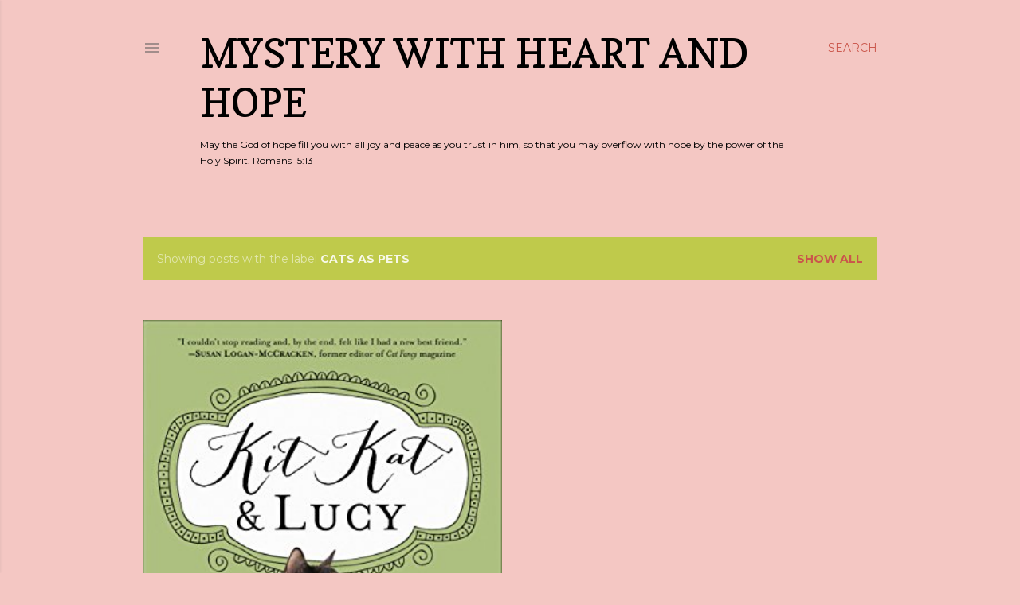

--- FILE ---
content_type: text/html; charset=UTF-8
request_url: https://www.pennyfrostmcginnis.com/search/label/cats%20as%20pets
body_size: 69214
content:
<!DOCTYPE html>
<html dir='ltr' lang='en'>
<head>
<meta content='width=device-width, initial-scale=1' name='viewport'/>
<title>Mystery with Heart and Hope</title>
<meta content='text/html; charset=UTF-8' http-equiv='Content-Type'/>
<!-- Chrome, Firefox OS and Opera -->
<meta content='#f4c7c3' name='theme-color'/>
<!-- Windows Phone -->
<meta content='#f4c7c3' name='msapplication-navbutton-color'/>
<meta content='blogger' name='generator'/>
<link href='https://www.pennyfrostmcginnis.com/favicon.ico' rel='icon' type='image/x-icon'/>
<link href='https://www.pennyfrostmcginnis.com/search/label/cats%20as%20pets' rel='canonical'/>
<link rel="alternate" type="application/atom+xml" title="Mystery with Heart and Hope - Atom" href="https://www.pennyfrostmcginnis.com/feeds/posts/default" />
<link rel="alternate" type="application/rss+xml" title="Mystery with Heart and Hope - RSS" href="https://www.pennyfrostmcginnis.com/feeds/posts/default?alt=rss" />
<link rel="service.post" type="application/atom+xml" title="Mystery with Heart and Hope - Atom" href="https://www.blogger.com/feeds/689903065148028655/posts/default" />
<link rel="me" href="https://www.blogger.com/profile/10799361121896851737" />
<!--Can't find substitution for tag [blog.ieCssRetrofitLinks]-->
<meta content='Hope for Today&#39;s Heart is here to encourage readers about the hope we find in Jesus.' name='description'/>
<meta content='https://www.pennyfrostmcginnis.com/search/label/cats%20as%20pets' property='og:url'/>
<meta content='Mystery with Heart and Hope' property='og:title'/>
<meta content='Hope for Today&#39;s Heart is here to encourage readers about the hope we find in Jesus.' property='og:description'/>
<meta content='https://blogger.googleusercontent.com/img/b/R29vZ2xl/AVvXsEhI-XjLruV1prMCTBWSEcmZTiCJx5CMh4aF1-nqXTd7qVPQFc6TUP4VYWPCgqT9Dalk9kwyxYVa0j1l8vvu2sPXgcnBiZV8mnPyQXpk0xN2nLjIC4Z9-F8BOtEW6Sd8IaFY9u4ja6y-C93b/w1200-h630-p-k-no-nu/kit+kat+lucy.jpg' property='og:image'/>
<style type='text/css'>@font-face{font-family:'Copse';font-style:normal;font-weight:400;font-display:swap;src:url(//fonts.gstatic.com/s/copse/v16/11hPGpDKz1rGb3dkFEmDUq-B.woff2)format('woff2');unicode-range:U+0000-00FF,U+0131,U+0152-0153,U+02BB-02BC,U+02C6,U+02DA,U+02DC,U+0304,U+0308,U+0329,U+2000-206F,U+20AC,U+2122,U+2191,U+2193,U+2212,U+2215,U+FEFF,U+FFFD;}@font-face{font-family:'EB Garamond';font-style:normal;font-weight:400;font-display:swap;src:url(//fonts.gstatic.com/s/ebgaramond/v32/SlGDmQSNjdsmc35JDF1K5E55YMjF_7DPuGi-6_RkCY9_WamXgHlIbvw.woff2)format('woff2');unicode-range:U+0460-052F,U+1C80-1C8A,U+20B4,U+2DE0-2DFF,U+A640-A69F,U+FE2E-FE2F;}@font-face{font-family:'EB Garamond';font-style:normal;font-weight:400;font-display:swap;src:url(//fonts.gstatic.com/s/ebgaramond/v32/SlGDmQSNjdsmc35JDF1K5E55YMjF_7DPuGi-6_RkAI9_WamXgHlIbvw.woff2)format('woff2');unicode-range:U+0301,U+0400-045F,U+0490-0491,U+04B0-04B1,U+2116;}@font-face{font-family:'EB Garamond';font-style:normal;font-weight:400;font-display:swap;src:url(//fonts.gstatic.com/s/ebgaramond/v32/SlGDmQSNjdsmc35JDF1K5E55YMjF_7DPuGi-6_RkCI9_WamXgHlIbvw.woff2)format('woff2');unicode-range:U+1F00-1FFF;}@font-face{font-family:'EB Garamond';font-style:normal;font-weight:400;font-display:swap;src:url(//fonts.gstatic.com/s/ebgaramond/v32/SlGDmQSNjdsmc35JDF1K5E55YMjF_7DPuGi-6_RkB49_WamXgHlIbvw.woff2)format('woff2');unicode-range:U+0370-0377,U+037A-037F,U+0384-038A,U+038C,U+038E-03A1,U+03A3-03FF;}@font-face{font-family:'EB Garamond';font-style:normal;font-weight:400;font-display:swap;src:url(//fonts.gstatic.com/s/ebgaramond/v32/SlGDmQSNjdsmc35JDF1K5E55YMjF_7DPuGi-6_RkC49_WamXgHlIbvw.woff2)format('woff2');unicode-range:U+0102-0103,U+0110-0111,U+0128-0129,U+0168-0169,U+01A0-01A1,U+01AF-01B0,U+0300-0301,U+0303-0304,U+0308-0309,U+0323,U+0329,U+1EA0-1EF9,U+20AB;}@font-face{font-family:'EB Garamond';font-style:normal;font-weight:400;font-display:swap;src:url(//fonts.gstatic.com/s/ebgaramond/v32/SlGDmQSNjdsmc35JDF1K5E55YMjF_7DPuGi-6_RkCo9_WamXgHlIbvw.woff2)format('woff2');unicode-range:U+0100-02BA,U+02BD-02C5,U+02C7-02CC,U+02CE-02D7,U+02DD-02FF,U+0304,U+0308,U+0329,U+1D00-1DBF,U+1E00-1E9F,U+1EF2-1EFF,U+2020,U+20A0-20AB,U+20AD-20C0,U+2113,U+2C60-2C7F,U+A720-A7FF;}@font-face{font-family:'EB Garamond';font-style:normal;font-weight:400;font-display:swap;src:url(//fonts.gstatic.com/s/ebgaramond/v32/SlGDmQSNjdsmc35JDF1K5E55YMjF_7DPuGi-6_RkBI9_WamXgHlI.woff2)format('woff2');unicode-range:U+0000-00FF,U+0131,U+0152-0153,U+02BB-02BC,U+02C6,U+02DA,U+02DC,U+0304,U+0308,U+0329,U+2000-206F,U+20AC,U+2122,U+2191,U+2193,U+2212,U+2215,U+FEFF,U+FFFD;}@font-face{font-family:'Lora';font-style:normal;font-weight:400;font-display:swap;src:url(//fonts.gstatic.com/s/lora/v37/0QI6MX1D_JOuGQbT0gvTJPa787weuxJMkq18ndeYxZ2JTg.woff2)format('woff2');unicode-range:U+0460-052F,U+1C80-1C8A,U+20B4,U+2DE0-2DFF,U+A640-A69F,U+FE2E-FE2F;}@font-face{font-family:'Lora';font-style:normal;font-weight:400;font-display:swap;src:url(//fonts.gstatic.com/s/lora/v37/0QI6MX1D_JOuGQbT0gvTJPa787weuxJFkq18ndeYxZ2JTg.woff2)format('woff2');unicode-range:U+0301,U+0400-045F,U+0490-0491,U+04B0-04B1,U+2116;}@font-face{font-family:'Lora';font-style:normal;font-weight:400;font-display:swap;src:url(//fonts.gstatic.com/s/lora/v37/0QI6MX1D_JOuGQbT0gvTJPa787weuxI9kq18ndeYxZ2JTg.woff2)format('woff2');unicode-range:U+0302-0303,U+0305,U+0307-0308,U+0310,U+0312,U+0315,U+031A,U+0326-0327,U+032C,U+032F-0330,U+0332-0333,U+0338,U+033A,U+0346,U+034D,U+0391-03A1,U+03A3-03A9,U+03B1-03C9,U+03D1,U+03D5-03D6,U+03F0-03F1,U+03F4-03F5,U+2016-2017,U+2034-2038,U+203C,U+2040,U+2043,U+2047,U+2050,U+2057,U+205F,U+2070-2071,U+2074-208E,U+2090-209C,U+20D0-20DC,U+20E1,U+20E5-20EF,U+2100-2112,U+2114-2115,U+2117-2121,U+2123-214F,U+2190,U+2192,U+2194-21AE,U+21B0-21E5,U+21F1-21F2,U+21F4-2211,U+2213-2214,U+2216-22FF,U+2308-230B,U+2310,U+2319,U+231C-2321,U+2336-237A,U+237C,U+2395,U+239B-23B7,U+23D0,U+23DC-23E1,U+2474-2475,U+25AF,U+25B3,U+25B7,U+25BD,U+25C1,U+25CA,U+25CC,U+25FB,U+266D-266F,U+27C0-27FF,U+2900-2AFF,U+2B0E-2B11,U+2B30-2B4C,U+2BFE,U+3030,U+FF5B,U+FF5D,U+1D400-1D7FF,U+1EE00-1EEFF;}@font-face{font-family:'Lora';font-style:normal;font-weight:400;font-display:swap;src:url(//fonts.gstatic.com/s/lora/v37/0QI6MX1D_JOuGQbT0gvTJPa787weuxIvkq18ndeYxZ2JTg.woff2)format('woff2');unicode-range:U+0001-000C,U+000E-001F,U+007F-009F,U+20DD-20E0,U+20E2-20E4,U+2150-218F,U+2190,U+2192,U+2194-2199,U+21AF,U+21E6-21F0,U+21F3,U+2218-2219,U+2299,U+22C4-22C6,U+2300-243F,U+2440-244A,U+2460-24FF,U+25A0-27BF,U+2800-28FF,U+2921-2922,U+2981,U+29BF,U+29EB,U+2B00-2BFF,U+4DC0-4DFF,U+FFF9-FFFB,U+10140-1018E,U+10190-1019C,U+101A0,U+101D0-101FD,U+102E0-102FB,U+10E60-10E7E,U+1D2C0-1D2D3,U+1D2E0-1D37F,U+1F000-1F0FF,U+1F100-1F1AD,U+1F1E6-1F1FF,U+1F30D-1F30F,U+1F315,U+1F31C,U+1F31E,U+1F320-1F32C,U+1F336,U+1F378,U+1F37D,U+1F382,U+1F393-1F39F,U+1F3A7-1F3A8,U+1F3AC-1F3AF,U+1F3C2,U+1F3C4-1F3C6,U+1F3CA-1F3CE,U+1F3D4-1F3E0,U+1F3ED,U+1F3F1-1F3F3,U+1F3F5-1F3F7,U+1F408,U+1F415,U+1F41F,U+1F426,U+1F43F,U+1F441-1F442,U+1F444,U+1F446-1F449,U+1F44C-1F44E,U+1F453,U+1F46A,U+1F47D,U+1F4A3,U+1F4B0,U+1F4B3,U+1F4B9,U+1F4BB,U+1F4BF,U+1F4C8-1F4CB,U+1F4D6,U+1F4DA,U+1F4DF,U+1F4E3-1F4E6,U+1F4EA-1F4ED,U+1F4F7,U+1F4F9-1F4FB,U+1F4FD-1F4FE,U+1F503,U+1F507-1F50B,U+1F50D,U+1F512-1F513,U+1F53E-1F54A,U+1F54F-1F5FA,U+1F610,U+1F650-1F67F,U+1F687,U+1F68D,U+1F691,U+1F694,U+1F698,U+1F6AD,U+1F6B2,U+1F6B9-1F6BA,U+1F6BC,U+1F6C6-1F6CF,U+1F6D3-1F6D7,U+1F6E0-1F6EA,U+1F6F0-1F6F3,U+1F6F7-1F6FC,U+1F700-1F7FF,U+1F800-1F80B,U+1F810-1F847,U+1F850-1F859,U+1F860-1F887,U+1F890-1F8AD,U+1F8B0-1F8BB,U+1F8C0-1F8C1,U+1F900-1F90B,U+1F93B,U+1F946,U+1F984,U+1F996,U+1F9E9,U+1FA00-1FA6F,U+1FA70-1FA7C,U+1FA80-1FA89,U+1FA8F-1FAC6,U+1FACE-1FADC,U+1FADF-1FAE9,U+1FAF0-1FAF8,U+1FB00-1FBFF;}@font-face{font-family:'Lora';font-style:normal;font-weight:400;font-display:swap;src:url(//fonts.gstatic.com/s/lora/v37/0QI6MX1D_JOuGQbT0gvTJPa787weuxJOkq18ndeYxZ2JTg.woff2)format('woff2');unicode-range:U+0102-0103,U+0110-0111,U+0128-0129,U+0168-0169,U+01A0-01A1,U+01AF-01B0,U+0300-0301,U+0303-0304,U+0308-0309,U+0323,U+0329,U+1EA0-1EF9,U+20AB;}@font-face{font-family:'Lora';font-style:normal;font-weight:400;font-display:swap;src:url(//fonts.gstatic.com/s/lora/v37/0QI6MX1D_JOuGQbT0gvTJPa787weuxJPkq18ndeYxZ2JTg.woff2)format('woff2');unicode-range:U+0100-02BA,U+02BD-02C5,U+02C7-02CC,U+02CE-02D7,U+02DD-02FF,U+0304,U+0308,U+0329,U+1D00-1DBF,U+1E00-1E9F,U+1EF2-1EFF,U+2020,U+20A0-20AB,U+20AD-20C0,U+2113,U+2C60-2C7F,U+A720-A7FF;}@font-face{font-family:'Lora';font-style:normal;font-weight:400;font-display:swap;src:url(//fonts.gstatic.com/s/lora/v37/0QI6MX1D_JOuGQbT0gvTJPa787weuxJBkq18ndeYxZ0.woff2)format('woff2');unicode-range:U+0000-00FF,U+0131,U+0152-0153,U+02BB-02BC,U+02C6,U+02DA,U+02DC,U+0304,U+0308,U+0329,U+2000-206F,U+20AC,U+2122,U+2191,U+2193,U+2212,U+2215,U+FEFF,U+FFFD;}@font-face{font-family:'Montserrat';font-style:normal;font-weight:400;font-display:swap;src:url(//fonts.gstatic.com/s/montserrat/v31/JTUSjIg1_i6t8kCHKm459WRhyyTh89ZNpQ.woff2)format('woff2');unicode-range:U+0460-052F,U+1C80-1C8A,U+20B4,U+2DE0-2DFF,U+A640-A69F,U+FE2E-FE2F;}@font-face{font-family:'Montserrat';font-style:normal;font-weight:400;font-display:swap;src:url(//fonts.gstatic.com/s/montserrat/v31/JTUSjIg1_i6t8kCHKm459W1hyyTh89ZNpQ.woff2)format('woff2');unicode-range:U+0301,U+0400-045F,U+0490-0491,U+04B0-04B1,U+2116;}@font-face{font-family:'Montserrat';font-style:normal;font-weight:400;font-display:swap;src:url(//fonts.gstatic.com/s/montserrat/v31/JTUSjIg1_i6t8kCHKm459WZhyyTh89ZNpQ.woff2)format('woff2');unicode-range:U+0102-0103,U+0110-0111,U+0128-0129,U+0168-0169,U+01A0-01A1,U+01AF-01B0,U+0300-0301,U+0303-0304,U+0308-0309,U+0323,U+0329,U+1EA0-1EF9,U+20AB;}@font-face{font-family:'Montserrat';font-style:normal;font-weight:400;font-display:swap;src:url(//fonts.gstatic.com/s/montserrat/v31/JTUSjIg1_i6t8kCHKm459WdhyyTh89ZNpQ.woff2)format('woff2');unicode-range:U+0100-02BA,U+02BD-02C5,U+02C7-02CC,U+02CE-02D7,U+02DD-02FF,U+0304,U+0308,U+0329,U+1D00-1DBF,U+1E00-1E9F,U+1EF2-1EFF,U+2020,U+20A0-20AB,U+20AD-20C0,U+2113,U+2C60-2C7F,U+A720-A7FF;}@font-face{font-family:'Montserrat';font-style:normal;font-weight:400;font-display:swap;src:url(//fonts.gstatic.com/s/montserrat/v31/JTUSjIg1_i6t8kCHKm459WlhyyTh89Y.woff2)format('woff2');unicode-range:U+0000-00FF,U+0131,U+0152-0153,U+02BB-02BC,U+02C6,U+02DA,U+02DC,U+0304,U+0308,U+0329,U+2000-206F,U+20AC,U+2122,U+2191,U+2193,U+2212,U+2215,U+FEFF,U+FFFD;}@font-face{font-family:'Montserrat';font-style:normal;font-weight:700;font-display:swap;src:url(//fonts.gstatic.com/s/montserrat/v31/JTUSjIg1_i6t8kCHKm459WRhyyTh89ZNpQ.woff2)format('woff2');unicode-range:U+0460-052F,U+1C80-1C8A,U+20B4,U+2DE0-2DFF,U+A640-A69F,U+FE2E-FE2F;}@font-face{font-family:'Montserrat';font-style:normal;font-weight:700;font-display:swap;src:url(//fonts.gstatic.com/s/montserrat/v31/JTUSjIg1_i6t8kCHKm459W1hyyTh89ZNpQ.woff2)format('woff2');unicode-range:U+0301,U+0400-045F,U+0490-0491,U+04B0-04B1,U+2116;}@font-face{font-family:'Montserrat';font-style:normal;font-weight:700;font-display:swap;src:url(//fonts.gstatic.com/s/montserrat/v31/JTUSjIg1_i6t8kCHKm459WZhyyTh89ZNpQ.woff2)format('woff2');unicode-range:U+0102-0103,U+0110-0111,U+0128-0129,U+0168-0169,U+01A0-01A1,U+01AF-01B0,U+0300-0301,U+0303-0304,U+0308-0309,U+0323,U+0329,U+1EA0-1EF9,U+20AB;}@font-face{font-family:'Montserrat';font-style:normal;font-weight:700;font-display:swap;src:url(//fonts.gstatic.com/s/montserrat/v31/JTUSjIg1_i6t8kCHKm459WdhyyTh89ZNpQ.woff2)format('woff2');unicode-range:U+0100-02BA,U+02BD-02C5,U+02C7-02CC,U+02CE-02D7,U+02DD-02FF,U+0304,U+0308,U+0329,U+1D00-1DBF,U+1E00-1E9F,U+1EF2-1EFF,U+2020,U+20A0-20AB,U+20AD-20C0,U+2113,U+2C60-2C7F,U+A720-A7FF;}@font-face{font-family:'Montserrat';font-style:normal;font-weight:700;font-display:swap;src:url(//fonts.gstatic.com/s/montserrat/v31/JTUSjIg1_i6t8kCHKm459WlhyyTh89Y.woff2)format('woff2');unicode-range:U+0000-00FF,U+0131,U+0152-0153,U+02BB-02BC,U+02C6,U+02DA,U+02DC,U+0304,U+0308,U+0329,U+2000-206F,U+20AC,U+2122,U+2191,U+2193,U+2212,U+2215,U+FEFF,U+FFFD;}@font-face{font-family:'Neucha';font-style:normal;font-weight:400;font-display:swap;src:url(//fonts.gstatic.com/s/neucha/v18/q5uGsou0JOdh94bfuQltKRZUgbxR.woff2)format('woff2');unicode-range:U+0301,U+0400-045F,U+0490-0491,U+04B0-04B1,U+2116;}@font-face{font-family:'Neucha';font-style:normal;font-weight:400;font-display:swap;src:url(//fonts.gstatic.com/s/neucha/v18/q5uGsou0JOdh94bfvQltKRZUgQ.woff2)format('woff2');unicode-range:U+0000-00FF,U+0131,U+0152-0153,U+02BB-02BC,U+02C6,U+02DA,U+02DC,U+0304,U+0308,U+0329,U+2000-206F,U+20AC,U+2122,U+2191,U+2193,U+2212,U+2215,U+FEFF,U+FFFD;}</style>
<style id='page-skin-1' type='text/css'><!--
/*! normalize.css v3.0.1 | MIT License | git.io/normalize */html{font-family:sans-serif;-ms-text-size-adjust:100%;-webkit-text-size-adjust:100%}body{margin:0}article,aside,details,figcaption,figure,footer,header,hgroup,main,nav,section,summary{display:block}audio,canvas,progress,video{display:inline-block;vertical-align:baseline}audio:not([controls]){display:none;height:0}[hidden],template{display:none}a{background:transparent}a:active,a:hover{outline:0}abbr[title]{border-bottom:1px dotted}b,strong{font-weight:bold}dfn{font-style:italic}h1{font-size:2em;margin:.67em 0}mark{background:#ff0;color:#000}small{font-size:80%}sub,sup{font-size:75%;line-height:0;position:relative;vertical-align:baseline}sup{top:-0.5em}sub{bottom:-0.25em}img{border:0}svg:not(:root){overflow:hidden}figure{margin:1em 40px}hr{-moz-box-sizing:content-box;box-sizing:content-box;height:0}pre{overflow:auto}code,kbd,pre,samp{font-family:monospace,monospace;font-size:1em}button,input,optgroup,select,textarea{color:inherit;font:inherit;margin:0}button{overflow:visible}button,select{text-transform:none}button,html input[type="button"],input[type="reset"],input[type="submit"]{-webkit-appearance:button;cursor:pointer}button[disabled],html input[disabled]{cursor:default}button::-moz-focus-inner,input::-moz-focus-inner{border:0;padding:0}input{line-height:normal}input[type="checkbox"],input[type="radio"]{box-sizing:border-box;padding:0}input[type="number"]::-webkit-inner-spin-button,input[type="number"]::-webkit-outer-spin-button{height:auto}input[type="search"]{-webkit-appearance:textfield;-moz-box-sizing:content-box;-webkit-box-sizing:content-box;box-sizing:content-box}input[type="search"]::-webkit-search-cancel-button,input[type="search"]::-webkit-search-decoration{-webkit-appearance:none}fieldset{border:1px solid #c0c0c0;margin:0 2px;padding:.35em .625em .75em}legend{border:0;padding:0}textarea{overflow:auto}optgroup{font-weight:bold}table{border-collapse:collapse;border-spacing:0}td,th{padding:0}
/*!************************************************
* Blogger Template Style
* Name: Soho
**************************************************/
body{
overflow-wrap:break-word;
word-break:break-word;
word-wrap:break-word
}
.hidden{
display:none
}
.invisible{
visibility:hidden
}
.container::after,.float-container::after{
clear:both;
content:"";
display:table
}
.clearboth{
clear:both
}
#comments .comment .comment-actions,.subscribe-popup .FollowByEmail .follow-by-email-submit{
background:0 0;
border:0;
box-shadow:none;
color:#ca564b;
cursor:pointer;
font-size:14px;
font-weight:700;
outline:0;
text-decoration:none;
text-transform:uppercase;
width:auto
}
.dim-overlay{
background-color:rgba(0,0,0,.54);
height:100vh;
left:0;
position:fixed;
top:0;
width:100%
}
#sharing-dim-overlay{
background-color:transparent
}
input::-ms-clear{
display:none
}
.blogger-logo,.svg-icon-24.blogger-logo{
fill:#ff9800;
opacity:1
}
.loading-spinner-large{
-webkit-animation:mspin-rotate 1.568s infinite linear;
animation:mspin-rotate 1.568s infinite linear;
height:48px;
overflow:hidden;
position:absolute;
width:48px;
z-index:200
}
.loading-spinner-large>div{
-webkit-animation:mspin-revrot 5332ms infinite steps(4);
animation:mspin-revrot 5332ms infinite steps(4)
}
.loading-spinner-large>div>div{
-webkit-animation:mspin-singlecolor-large-film 1333ms infinite steps(81);
animation:mspin-singlecolor-large-film 1333ms infinite steps(81);
background-size:100%;
height:48px;
width:3888px
}
.mspin-black-large>div>div,.mspin-grey_54-large>div>div{
background-image:url(https://www.blogblog.com/indie/mspin_black_large.svg)
}
.mspin-white-large>div>div{
background-image:url(https://www.blogblog.com/indie/mspin_white_large.svg)
}
.mspin-grey_54-large{
opacity:.54
}
@-webkit-keyframes mspin-singlecolor-large-film{
from{
-webkit-transform:translateX(0);
transform:translateX(0)
}
to{
-webkit-transform:translateX(-3888px);
transform:translateX(-3888px)
}
}
@keyframes mspin-singlecolor-large-film{
from{
-webkit-transform:translateX(0);
transform:translateX(0)
}
to{
-webkit-transform:translateX(-3888px);
transform:translateX(-3888px)
}
}
@-webkit-keyframes mspin-rotate{
from{
-webkit-transform:rotate(0);
transform:rotate(0)
}
to{
-webkit-transform:rotate(360deg);
transform:rotate(360deg)
}
}
@keyframes mspin-rotate{
from{
-webkit-transform:rotate(0);
transform:rotate(0)
}
to{
-webkit-transform:rotate(360deg);
transform:rotate(360deg)
}
}
@-webkit-keyframes mspin-revrot{
from{
-webkit-transform:rotate(0);
transform:rotate(0)
}
to{
-webkit-transform:rotate(-360deg);
transform:rotate(-360deg)
}
}
@keyframes mspin-revrot{
from{
-webkit-transform:rotate(0);
transform:rotate(0)
}
to{
-webkit-transform:rotate(-360deg);
transform:rotate(-360deg)
}
}
.skip-navigation{
background-color:#fff;
box-sizing:border-box;
color:#000;
display:block;
height:0;
left:0;
line-height:50px;
overflow:hidden;
padding-top:0;
position:fixed;
text-align:center;
top:0;
-webkit-transition:box-shadow .3s,height .3s,padding-top .3s;
transition:box-shadow .3s,height .3s,padding-top .3s;
width:100%;
z-index:900
}
.skip-navigation:focus{
box-shadow:0 4px 5px 0 rgba(0,0,0,.14),0 1px 10px 0 rgba(0,0,0,.12),0 2px 4px -1px rgba(0,0,0,.2);
height:50px
}
#main{
outline:0
}
.main-heading{
position:absolute;
clip:rect(1px,1px,1px,1px);
padding:0;
border:0;
height:1px;
width:1px;
overflow:hidden
}
.Attribution{
margin-top:1em;
text-align:center
}
.Attribution .blogger img,.Attribution .blogger svg{
vertical-align:bottom
}
.Attribution .blogger img{
margin-right:.5em
}
.Attribution div{
line-height:24px;
margin-top:.5em
}
.Attribution .copyright,.Attribution .image-attribution{
font-size:.7em;
margin-top:1.5em
}
.BLOG_mobile_video_class{
display:none
}
.bg-photo{
background-attachment:scroll!important
}
body .CSS_LIGHTBOX{
z-index:900
}
.extendable .show-less,.extendable .show-more{
border-color:#ca564b;
color:#ca564b;
margin-top:8px
}
.extendable .show-less.hidden,.extendable .show-more.hidden{
display:none
}
.inline-ad{
display:none;
max-width:100%;
overflow:hidden
}
.adsbygoogle{
display:block
}
#cookieChoiceInfo{
bottom:0;
top:auto
}
iframe.b-hbp-video{
border:0
}
.post-body img{
max-width:100%
}
.post-body iframe{
max-width:100%
}
.post-body a[imageanchor="1"]{
display:inline-block
}
.byline{
margin-right:1em
}
.byline:last-child{
margin-right:0
}
.link-copied-dialog{
max-width:520px;
outline:0
}
.link-copied-dialog .modal-dialog-buttons{
margin-top:8px
}
.link-copied-dialog .goog-buttonset-default{
background:0 0;
border:0
}
.link-copied-dialog .goog-buttonset-default:focus{
outline:0
}
.paging-control-container{
margin-bottom:16px
}
.paging-control-container .paging-control{
display:inline-block
}
.paging-control-container .comment-range-text::after,.paging-control-container .paging-control{
color:#ca564b
}
.paging-control-container .comment-range-text,.paging-control-container .paging-control{
margin-right:8px
}
.paging-control-container .comment-range-text::after,.paging-control-container .paging-control::after{
content:"\b7";
cursor:default;
padding-left:8px;
pointer-events:none
}
.paging-control-container .comment-range-text:last-child::after,.paging-control-container .paging-control:last-child::after{
content:none
}
.byline.reactions iframe{
height:20px
}
.b-notification{
color:#000;
background-color:#fff;
border-bottom:solid 1px #000;
box-sizing:border-box;
padding:16px 32px;
text-align:center
}
.b-notification.visible{
-webkit-transition:margin-top .3s cubic-bezier(.4,0,.2,1);
transition:margin-top .3s cubic-bezier(.4,0,.2,1)
}
.b-notification.invisible{
position:absolute
}
.b-notification-close{
position:absolute;
right:8px;
top:8px
}
.no-posts-message{
line-height:40px;
text-align:center
}
@media screen and (max-width:1162px){
body.item-view .post-body a[imageanchor="1"][style*="float: left;"],body.item-view .post-body a[imageanchor="1"][style*="float: right;"]{
float:none!important;
clear:none!important
}
body.item-view .post-body a[imageanchor="1"] img{
display:block;
height:auto;
margin:0 auto
}
body.item-view .post-body>.separator:first-child>a[imageanchor="1"]:first-child{
margin-top:20px
}
.post-body a[imageanchor]{
display:block
}
body.item-view .post-body a[imageanchor="1"]{
margin-left:0!important;
margin-right:0!important
}
body.item-view .post-body a[imageanchor="1"]+a[imageanchor="1"]{
margin-top:16px
}
}
.item-control{
display:none
}
#comments{
border-top:1px dashed rgba(0,0,0,.54);
margin-top:20px;
padding:20px
}
#comments .comment-thread ol{
margin:0;
padding-left:0;
padding-left:0
}
#comments .comment .comment-replybox-single,#comments .comment-thread .comment-replies{
margin-left:60px
}
#comments .comment-thread .thread-count{
display:none
}
#comments .comment{
list-style-type:none;
padding:0 0 30px;
position:relative
}
#comments .comment .comment{
padding-bottom:8px
}
.comment .avatar-image-container{
position:absolute
}
.comment .avatar-image-container img{
border-radius:50%
}
.avatar-image-container svg,.comment .avatar-image-container .avatar-icon{
border-radius:50%;
border:solid 1px #000000;
box-sizing:border-box;
fill:#000000;
height:35px;
margin:0;
padding:7px;
width:35px
}
.comment .comment-block{
margin-top:10px;
margin-left:60px;
padding-bottom:0
}
#comments .comment-author-header-wrapper{
margin-left:40px
}
#comments .comment .thread-expanded .comment-block{
padding-bottom:20px
}
#comments .comment .comment-header .user,#comments .comment .comment-header .user a{
color:#000000;
font-style:normal;
font-weight:700
}
#comments .comment .comment-actions{
bottom:0;
margin-bottom:15px;
position:absolute
}
#comments .comment .comment-actions>*{
margin-right:8px
}
#comments .comment .comment-header .datetime{
bottom:0;
color:rgba(92,92,92,0.537);
display:inline-block;
font-size:13px;
font-style:italic;
margin-left:8px
}
#comments .comment .comment-footer .comment-timestamp a,#comments .comment .comment-header .datetime a{
color:rgba(92,92,92,0.537)
}
#comments .comment .comment-content,.comment .comment-body{
margin-top:12px;
word-break:break-word
}
.comment-body{
margin-bottom:12px
}
#comments.embed[data-num-comments="0"]{
border:0;
margin-top:0;
padding-top:0
}
#comments.embed[data-num-comments="0"] #comment-post-message,#comments.embed[data-num-comments="0"] div.comment-form>p,#comments.embed[data-num-comments="0"] p.comment-footer{
display:none
}
#comment-editor-src{
display:none
}
.comments .comments-content .loadmore.loaded{
max-height:0;
opacity:0;
overflow:hidden
}
.extendable .remaining-items{
height:0;
overflow:hidden;
-webkit-transition:height .3s cubic-bezier(.4,0,.2,1);
transition:height .3s cubic-bezier(.4,0,.2,1)
}
.extendable .remaining-items.expanded{
height:auto
}
.svg-icon-24,.svg-icon-24-button{
cursor:pointer;
height:24px;
width:24px;
min-width:24px
}
.touch-icon{
margin:-12px;
padding:12px
}
.touch-icon:active,.touch-icon:focus{
background-color:rgba(153,153,153,.4);
border-radius:50%
}
svg:not(:root).touch-icon{
overflow:visible
}
html[dir=rtl] .rtl-reversible-icon{
-webkit-transform:scaleX(-1);
-ms-transform:scaleX(-1);
transform:scaleX(-1)
}
.svg-icon-24-button,.touch-icon-button{
background:0 0;
border:0;
margin:0;
outline:0;
padding:0
}
.touch-icon-button .touch-icon:active,.touch-icon-button .touch-icon:focus{
background-color:transparent
}
.touch-icon-button:active .touch-icon,.touch-icon-button:focus .touch-icon{
background-color:rgba(153,153,153,.4);
border-radius:50%
}
.Profile .default-avatar-wrapper .avatar-icon{
border-radius:50%;
border:solid 1px #000000;
box-sizing:border-box;
fill:#000000;
margin:0
}
.Profile .individual .default-avatar-wrapper .avatar-icon{
padding:25px
}
.Profile .individual .avatar-icon,.Profile .individual .profile-img{
height:120px;
width:120px
}
.Profile .team .default-avatar-wrapper .avatar-icon{
padding:8px
}
.Profile .team .avatar-icon,.Profile .team .default-avatar-wrapper,.Profile .team .profile-img{
height:40px;
width:40px
}
.snippet-container{
margin:0;
position:relative;
overflow:hidden
}
.snippet-fade{
bottom:0;
box-sizing:border-box;
position:absolute;
width:96px
}
.snippet-fade{
right:0
}
.snippet-fade:after{
content:"\2026"
}
.snippet-fade:after{
float:right
}
.centered-top-container.sticky{
left:0;
position:fixed;
right:0;
top:0;
width:auto;
z-index:50;
-webkit-transition-property:opacity,-webkit-transform;
transition-property:opacity,-webkit-transform;
transition-property:transform,opacity;
transition-property:transform,opacity,-webkit-transform;
-webkit-transition-duration:.2s;
transition-duration:.2s;
-webkit-transition-timing-function:cubic-bezier(.4,0,.2,1);
transition-timing-function:cubic-bezier(.4,0,.2,1)
}
.centered-top-placeholder{
display:none
}
.collapsed-header .centered-top-placeholder{
display:block
}
.centered-top-container .Header .replaced h1,.centered-top-placeholder .Header .replaced h1{
display:none
}
.centered-top-container.sticky .Header .replaced h1{
display:block
}
.centered-top-container.sticky .Header .header-widget{
background:0 0
}
.centered-top-container.sticky .Header .header-image-wrapper{
display:none
}
.centered-top-container img,.centered-top-placeholder img{
max-width:100%
}
.collapsible{
-webkit-transition:height .3s cubic-bezier(.4,0,.2,1);
transition:height .3s cubic-bezier(.4,0,.2,1)
}
.collapsible,.collapsible>summary{
display:block;
overflow:hidden
}
.collapsible>:not(summary){
display:none
}
.collapsible[open]>:not(summary){
display:block
}
.collapsible:focus,.collapsible>summary:focus{
outline:0
}
.collapsible>summary{
cursor:pointer;
display:block;
padding:0
}
.collapsible:focus>summary,.collapsible>summary:focus{
background-color:transparent
}
.collapsible>summary::-webkit-details-marker{
display:none
}
.collapsible-title{
-webkit-box-align:center;
-webkit-align-items:center;
-ms-flex-align:center;
align-items:center;
display:-webkit-box;
display:-webkit-flex;
display:-ms-flexbox;
display:flex
}
.collapsible-title .title{
-webkit-box-flex:1;
-webkit-flex:1 1 auto;
-ms-flex:1 1 auto;
flex:1 1 auto;
-webkit-box-ordinal-group:1;
-webkit-order:0;
-ms-flex-order:0;
order:0;
overflow:hidden;
text-overflow:ellipsis;
white-space:nowrap
}
.collapsible-title .chevron-down,.collapsible[open] .collapsible-title .chevron-up{
display:block
}
.collapsible-title .chevron-up,.collapsible[open] .collapsible-title .chevron-down{
display:none
}
.flat-button{
cursor:pointer;
display:inline-block;
font-weight:700;
text-transform:uppercase;
border-radius:2px;
padding:8px;
margin:-8px
}
.flat-icon-button{
background:0 0;
border:0;
margin:0;
outline:0;
padding:0;
margin:-12px;
padding:12px;
cursor:pointer;
box-sizing:content-box;
display:inline-block;
line-height:0
}
.flat-icon-button,.flat-icon-button .splash-wrapper{
border-radius:50%
}
.flat-icon-button .splash.animate{
-webkit-animation-duration:.3s;
animation-duration:.3s
}
.overflowable-container{
max-height:28px;
overflow:hidden;
position:relative
}
.overflow-button{
cursor:pointer
}
#overflowable-dim-overlay{
background:0 0
}
.overflow-popup{
box-shadow:0 2px 2px 0 rgba(0,0,0,.14),0 3px 1px -2px rgba(0,0,0,.2),0 1px 5px 0 rgba(0,0,0,.12);
background-color:#f4c7c3;
left:0;
max-width:calc(100% - 32px);
position:absolute;
top:0;
visibility:hidden;
z-index:101
}
.overflow-popup ul{
list-style:none
}
.overflow-popup .tabs li,.overflow-popup li{
display:block;
height:auto
}
.overflow-popup .tabs li{
padding-left:0;
padding-right:0
}
.overflow-button.hidden,.overflow-popup .tabs li.hidden,.overflow-popup li.hidden{
display:none
}
.search{
display:-webkit-box;
display:-webkit-flex;
display:-ms-flexbox;
display:flex;
line-height:24px;
width:24px
}
.search.focused{
width:100%
}
.search.focused .section{
width:100%
}
.search form{
z-index:101
}
.search h3{
display:none
}
.search form{
display:-webkit-box;
display:-webkit-flex;
display:-ms-flexbox;
display:flex;
-webkit-box-flex:1;
-webkit-flex:1 0 0;
-ms-flex:1 0 0px;
flex:1 0 0;
border-bottom:solid 1px transparent;
padding-bottom:8px
}
.search form>*{
display:none
}
.search.focused form>*{
display:block
}
.search .search-input label{
display:none
}
.centered-top-placeholder.cloned .search form{
z-index:30
}
.search.focused form{
border-color:#000000;
position:relative;
width:auto
}
.collapsed-header .centered-top-container .search.focused form{
border-bottom-color:transparent
}
.search-expand{
-webkit-box-flex:0;
-webkit-flex:0 0 auto;
-ms-flex:0 0 auto;
flex:0 0 auto
}
.search-expand-text{
display:none
}
.search-close{
display:inline;
vertical-align:middle
}
.search-input{
-webkit-box-flex:1;
-webkit-flex:1 0 1px;
-ms-flex:1 0 1px;
flex:1 0 1px
}
.search-input input{
background:0 0;
border:0;
box-sizing:border-box;
color:#000000;
display:inline-block;
outline:0;
width:calc(100% - 48px)
}
.search-input input.no-cursor{
color:transparent;
text-shadow:0 0 0 #000000
}
.collapsed-header .centered-top-container .search-action,.collapsed-header .centered-top-container .search-input input{
color:#000000
}
.collapsed-header .centered-top-container .search-input input.no-cursor{
color:transparent;
text-shadow:0 0 0 #000000
}
.collapsed-header .centered-top-container .search-input input.no-cursor:focus,.search-input input.no-cursor:focus{
outline:0
}
.search-focused>*{
visibility:hidden
}
.search-focused .search,.search-focused .search-icon{
visibility:visible
}
.search.focused .search-action{
display:block
}
.search.focused .search-action:disabled{
opacity:.3
}
.widget.Sharing .sharing-button{
display:none
}
.widget.Sharing .sharing-buttons li{
padding:0
}
.widget.Sharing .sharing-buttons li span{
display:none
}
.post-share-buttons{
position:relative
}
.centered-bottom .share-buttons .svg-icon-24,.share-buttons .svg-icon-24{
fill:#000000
}
.sharing-open.touch-icon-button:active .touch-icon,.sharing-open.touch-icon-button:focus .touch-icon{
background-color:transparent
}
.share-buttons{
background-color:#f4c7c3;
border-radius:2px;
box-shadow:0 2px 2px 0 rgba(0,0,0,.14),0 3px 1px -2px rgba(0,0,0,.2),0 1px 5px 0 rgba(0,0,0,.12);
color:#000000;
list-style:none;
margin:0;
padding:8px 0;
position:absolute;
top:-11px;
min-width:200px;
z-index:101
}
.share-buttons.hidden{
display:none
}
.sharing-button{
background:0 0;
border:0;
margin:0;
outline:0;
padding:0;
cursor:pointer
}
.share-buttons li{
margin:0;
height:48px
}
.share-buttons li:last-child{
margin-bottom:0
}
.share-buttons li .sharing-platform-button{
box-sizing:border-box;
cursor:pointer;
display:block;
height:100%;
margin-bottom:0;
padding:0 16px;
position:relative;
width:100%
}
.share-buttons li .sharing-platform-button:focus,.share-buttons li .sharing-platform-button:hover{
background-color:rgba(128,128,128,.1);
outline:0
}
.share-buttons li svg[class*=" sharing-"],.share-buttons li svg[class^=sharing-]{
position:absolute;
top:10px
}
.share-buttons li span.sharing-platform-button{
position:relative;
top:0
}
.share-buttons li .platform-sharing-text{
display:block;
font-size:16px;
line-height:48px;
white-space:nowrap
}
.share-buttons li .platform-sharing-text{
margin-left:56px
}
.sidebar-container{
background-color:#f7f7f7;
max-width:284px;
overflow-y:auto;
-webkit-transition-property:-webkit-transform;
transition-property:-webkit-transform;
transition-property:transform;
transition-property:transform,-webkit-transform;
-webkit-transition-duration:.3s;
transition-duration:.3s;
-webkit-transition-timing-function:cubic-bezier(0,0,.2,1);
transition-timing-function:cubic-bezier(0,0,.2,1);
width:284px;
z-index:101;
-webkit-overflow-scrolling:touch
}
.sidebar-container .navigation{
line-height:0;
padding:16px
}
.sidebar-container .sidebar-back{
cursor:pointer
}
.sidebar-container .widget{
background:0 0;
margin:0 16px;
padding:16px 0
}
.sidebar-container .widget .title{
color:rgba(92,92,92,0.537);
margin:0
}
.sidebar-container .widget ul{
list-style:none;
margin:0;
padding:0
}
.sidebar-container .widget ul ul{
margin-left:1em
}
.sidebar-container .widget li{
font-size:16px;
line-height:normal
}
.sidebar-container .widget+.widget{
border-top:1px dashed rgba(92,92,92,0.537)
}
.BlogArchive li{
margin:16px 0
}
.BlogArchive li:last-child{
margin-bottom:0
}
.Label li a{
display:inline-block
}
.BlogArchive .post-count,.Label .label-count{
float:right;
margin-left:.25em
}
.BlogArchive .post-count::before,.Label .label-count::before{
content:"("
}
.BlogArchive .post-count::after,.Label .label-count::after{
content:")"
}
.widget.Translate .skiptranslate>div{
display:block!important
}
.widget.Profile .profile-link{
display:-webkit-box;
display:-webkit-flex;
display:-ms-flexbox;
display:flex
}
.widget.Profile .team-member .default-avatar-wrapper,.widget.Profile .team-member .profile-img{
-webkit-box-flex:0;
-webkit-flex:0 0 auto;
-ms-flex:0 0 auto;
flex:0 0 auto;
margin-right:1em
}
.widget.Profile .individual .profile-link{
-webkit-box-orient:vertical;
-webkit-box-direction:normal;
-webkit-flex-direction:column;
-ms-flex-direction:column;
flex-direction:column
}
.widget.Profile .team .profile-link .profile-name{
-webkit-align-self:center;
-ms-flex-item-align:center;
align-self:center;
display:block;
-webkit-box-flex:1;
-webkit-flex:1 1 auto;
-ms-flex:1 1 auto;
flex:1 1 auto
}
.dim-overlay{
background-color:rgba(0,0,0,.54);
z-index:100
}
body.sidebar-visible{
overflow-y:hidden
}
@media screen and (max-width:1439px){
.sidebar-container{
bottom:0;
position:fixed;
top:0;
left:0;
right:auto
}
.sidebar-container.sidebar-invisible{
-webkit-transition-timing-function:cubic-bezier(.4,0,.6,1);
transition-timing-function:cubic-bezier(.4,0,.6,1)
}
html[dir=ltr] .sidebar-container.sidebar-invisible{
-webkit-transform:translateX(-284px);
-ms-transform:translateX(-284px);
transform:translateX(-284px)
}
html[dir=rtl] .sidebar-container.sidebar-invisible{
-webkit-transform:translateX(284px);
-ms-transform:translateX(284px);
transform:translateX(284px)
}
}
@media screen and (min-width:1440px){
.sidebar-container{
position:absolute;
top:0;
left:0;
right:auto
}
.sidebar-container .navigation{
display:none
}
}
.dialog{
box-shadow:0 2px 2px 0 rgba(0,0,0,.14),0 3px 1px -2px rgba(0,0,0,.2),0 1px 5px 0 rgba(0,0,0,.12);
background:#f4c7c3;
box-sizing:border-box;
color:#000000;
padding:30px;
position:fixed;
text-align:center;
width:calc(100% - 24px);
z-index:101
}
.dialog input[type=email],.dialog input[type=text]{
background-color:transparent;
border:0;
border-bottom:solid 1px rgba(0,0,0,.12);
color:#000000;
display:block;
font-family:EB Garamond, serif;
font-size:16px;
line-height:24px;
margin:auto;
padding-bottom:7px;
outline:0;
text-align:center;
width:100%
}
.dialog input[type=email]::-webkit-input-placeholder,.dialog input[type=text]::-webkit-input-placeholder{
color:#000000
}
.dialog input[type=email]::-moz-placeholder,.dialog input[type=text]::-moz-placeholder{
color:#000000
}
.dialog input[type=email]:-ms-input-placeholder,.dialog input[type=text]:-ms-input-placeholder{
color:#000000
}
.dialog input[type=email]::-ms-input-placeholder,.dialog input[type=text]::-ms-input-placeholder{
color:#000000
}
.dialog input[type=email]::placeholder,.dialog input[type=text]::placeholder{
color:#000000
}
.dialog input[type=email]:focus,.dialog input[type=text]:focus{
border-bottom:solid 2px #ca564b;
padding-bottom:6px
}
.dialog input.no-cursor{
color:transparent;
text-shadow:0 0 0 #000000
}
.dialog input.no-cursor:focus{
outline:0
}
.dialog input.no-cursor:focus{
outline:0
}
.dialog input[type=submit]{
font-family:EB Garamond, serif
}
.dialog .goog-buttonset-default{
color:#ca564b
}
.subscribe-popup{
max-width:364px
}
.subscribe-popup h3{
color:#000000;
font-size:1.8em;
margin-top:0
}
.subscribe-popup .FollowByEmail h3{
display:none
}
.subscribe-popup .FollowByEmail .follow-by-email-submit{
color:#ca564b;
display:inline-block;
margin:0 auto;
margin-top:24px;
width:auto;
white-space:normal
}
.subscribe-popup .FollowByEmail .follow-by-email-submit:disabled{
cursor:default;
opacity:.3
}
@media (max-width:800px){
.blog-name div.widget.Subscribe{
margin-bottom:16px
}
body.item-view .blog-name div.widget.Subscribe{
margin:8px auto 16px auto;
width:100%
}
}
body#layout .bg-photo,body#layout .bg-photo-overlay{
display:none
}
body#layout .page_body{
padding:0;
position:relative;
top:0
}
body#layout .page{
display:inline-block;
left:inherit;
position:relative;
vertical-align:top;
width:540px
}
body#layout .centered{
max-width:954px
}
body#layout .navigation{
display:none
}
body#layout .sidebar-container{
display:inline-block;
width:40%
}
body#layout .hamburger-menu,body#layout .search{
display:none
}
body{
background-color:#f4c7c3;
color:#000000;
font:normal 400 20px EB Garamond, serif;
height:100%;
margin:0;
min-height:100vh
}
h1,h2,h3,h4,h5,h6{
font-weight:400
}
a{
color:#ca564b;
text-decoration:none
}
.dim-overlay{
z-index:100
}
body.sidebar-visible .page_body{
overflow-y:scroll
}
.widget .title{
color:#652b26;
font:normal 400 12px Montserrat, sans-serif
}
.extendable .show-less,.extendable .show-more{
color:#ca564b;
font:normal 400 12px Montserrat, sans-serif;
margin:12px -8px 0 -8px;
text-transform:uppercase
}
.footer .widget,.main .widget{
margin:50px 0
}
.main .widget .title{
text-transform:uppercase
}
.inline-ad{
display:block;
margin-top:50px
}
.adsbygoogle{
text-align:center
}
.page_body{
display:-webkit-box;
display:-webkit-flex;
display:-ms-flexbox;
display:flex;
-webkit-box-orient:vertical;
-webkit-box-direction:normal;
-webkit-flex-direction:column;
-ms-flex-direction:column;
flex-direction:column;
min-height:100vh;
position:relative;
z-index:20
}
.page_body>*{
-webkit-box-flex:0;
-webkit-flex:0 0 auto;
-ms-flex:0 0 auto;
flex:0 0 auto
}
.page_body>#footer{
margin-top:auto
}
.centered-bottom,.centered-top{
margin:0 32px;
max-width:100%
}
.centered-top{
padding-bottom:12px;
padding-top:12px
}
.sticky .centered-top{
padding-bottom:0;
padding-top:0
}
.centered-top-container,.centered-top-placeholder{
background:#f4c7c3
}
.centered-top{
display:-webkit-box;
display:-webkit-flex;
display:-ms-flexbox;
display:flex;
-webkit-flex-wrap:wrap;
-ms-flex-wrap:wrap;
flex-wrap:wrap;
-webkit-box-pack:justify;
-webkit-justify-content:space-between;
-ms-flex-pack:justify;
justify-content:space-between;
position:relative
}
.sticky .centered-top{
-webkit-flex-wrap:nowrap;
-ms-flex-wrap:nowrap;
flex-wrap:nowrap
}
.centered-top-container .svg-icon-24,.centered-top-placeholder .svg-icon-24{
fill:rgba(92,92,92,0.537)
}
.back-button-container,.hamburger-menu-container{
-webkit-box-flex:0;
-webkit-flex:0 0 auto;
-ms-flex:0 0 auto;
flex:0 0 auto;
height:48px;
-webkit-box-ordinal-group:2;
-webkit-order:1;
-ms-flex-order:1;
order:1
}
.sticky .back-button-container,.sticky .hamburger-menu-container{
-webkit-box-ordinal-group:2;
-webkit-order:1;
-ms-flex-order:1;
order:1
}
.back-button,.hamburger-menu,.search-expand-icon{
cursor:pointer;
margin-top:0
}
.search{
-webkit-box-align:start;
-webkit-align-items:flex-start;
-ms-flex-align:start;
align-items:flex-start;
-webkit-box-flex:0;
-webkit-flex:0 0 auto;
-ms-flex:0 0 auto;
flex:0 0 auto;
height:48px;
margin-left:24px;
-webkit-box-ordinal-group:4;
-webkit-order:3;
-ms-flex-order:3;
order:3
}
.search,.search.focused{
width:auto
}
.search.focused{
position:static
}
.sticky .search{
display:none;
-webkit-box-ordinal-group:5;
-webkit-order:4;
-ms-flex-order:4;
order:4
}
.search .section{
right:0;
margin-top:12px;
position:absolute;
top:12px;
width:0
}
.sticky .search .section{
top:0
}
.search-expand{
background:0 0;
border:0;
margin:0;
outline:0;
padding:0;
color:#ca564b;
cursor:pointer;
-webkit-box-flex:0;
-webkit-flex:0 0 auto;
-ms-flex:0 0 auto;
flex:0 0 auto;
font:normal 400 12px Montserrat, sans-serif;
text-transform:uppercase;
word-break:normal
}
.search.focused .search-expand{
visibility:hidden
}
.search .dim-overlay{
background:0 0
}
.search.focused .section{
max-width:400px
}
.search.focused form{
border-color:rgba(92,92,92,0.537);
height:24px
}
.search.focused .search-input{
display:-webkit-box;
display:-webkit-flex;
display:-ms-flexbox;
display:flex;
-webkit-box-flex:1;
-webkit-flex:1 1 auto;
-ms-flex:1 1 auto;
flex:1 1 auto
}
.search-input input{
-webkit-box-flex:1;
-webkit-flex:1 1 auto;
-ms-flex:1 1 auto;
flex:1 1 auto;
font:normal 400 16px Montserrat, sans-serif
}
.search input[type=submit]{
display:none
}
.subscribe-section-container{
-webkit-box-flex:1;
-webkit-flex:1 0 auto;
-ms-flex:1 0 auto;
flex:1 0 auto;
margin-left:24px;
-webkit-box-ordinal-group:3;
-webkit-order:2;
-ms-flex-order:2;
order:2;
text-align:right
}
.sticky .subscribe-section-container{
-webkit-box-flex:0;
-webkit-flex:0 0 auto;
-ms-flex:0 0 auto;
flex:0 0 auto;
-webkit-box-ordinal-group:4;
-webkit-order:3;
-ms-flex-order:3;
order:3
}
.subscribe-button{
background:0 0;
border:0;
margin:0;
outline:0;
padding:0;
color:#ca564b;
cursor:pointer;
display:inline-block;
font:normal 400 12px Montserrat, sans-serif;
line-height:48px;
margin:0;
text-transform:uppercase;
word-break:normal
}
.subscribe-popup h3{
color:#652b26;
font:normal 400 12px Montserrat, sans-serif;
margin-bottom:24px;
text-transform:uppercase
}
.subscribe-popup div.widget.FollowByEmail .follow-by-email-address{
color:#000000;
font:normal 400 12px Montserrat, sans-serif
}
.subscribe-popup div.widget.FollowByEmail .follow-by-email-submit{
color:#ca564b;
font:normal 400 12px Montserrat, sans-serif;
margin-top:24px;
text-transform:uppercase
}
.blog-name{
-webkit-box-flex:1;
-webkit-flex:1 1 100%;
-ms-flex:1 1 100%;
flex:1 1 100%;
-webkit-box-ordinal-group:5;
-webkit-order:4;
-ms-flex-order:4;
order:4;
overflow:hidden
}
.sticky .blog-name{
-webkit-box-flex:1;
-webkit-flex:1 1 auto;
-ms-flex:1 1 auto;
flex:1 1 auto;
margin:0 12px;
-webkit-box-ordinal-group:3;
-webkit-order:2;
-ms-flex-order:2;
order:2
}
body.search-view .centered-top.search-focused .blog-name{
display:none
}
.widget.Header h1{
font:normal 400 24px Copse;
margin:0;
text-transform:uppercase
}
.widget.Header h1,.widget.Header h1 a{
color:#000000
}
.widget.Header p{
color:#000000;
font:normal 400 12px Montserrat, sans-serif;
line-height:1.7
}
.sticky .widget.Header h1{
font-size:16px;
line-height:48px;
overflow:hidden;
overflow-wrap:normal;
text-overflow:ellipsis;
white-space:nowrap;
word-wrap:normal
}
.sticky .widget.Header p{
display:none
}
.sticky{
box-shadow:0 1px 3px rgba(92,92,92,0.098)
}
#page_list_top .widget.PageList{
font:normal 400 14px 'Trebuchet MS', Trebuchet, sans-serif;
line-height:28px
}
#page_list_top .widget.PageList .title{
display:none
}
#page_list_top .widget.PageList .overflowable-contents{
overflow:hidden
}
#page_list_top .widget.PageList .overflowable-contents ul{
list-style:none;
margin:0;
padding:0
}
#page_list_top .widget.PageList .overflow-popup ul{
list-style:none;
margin:0;
padding:0 20px
}
#page_list_top .widget.PageList .overflowable-contents li{
display:inline-block
}
#page_list_top .widget.PageList .overflowable-contents li.hidden{
display:none
}
#page_list_top .widget.PageList .overflowable-contents li:not(:first-child):before{
color:#bfca4b;
content:"\b7"
}
#page_list_top .widget.PageList .overflow-button a,#page_list_top .widget.PageList .overflow-popup li a,#page_list_top .widget.PageList .overflowable-contents li a{
color:#bfca4b;
font:normal 400 14px 'Trebuchet MS', Trebuchet, sans-serif;
line-height:28px;
text-transform:uppercase
}
#page_list_top .widget.PageList .overflow-popup li.selected a,#page_list_top .widget.PageList .overflowable-contents li.selected a{
color:rgba(92,92,92,0.537);
font:normal 700 14px Montserrat, sans-serif;
line-height:28px
}
#page_list_top .widget.PageList .overflow-button{
display:inline
}
.sticky #page_list_top{
display:none
}
body.homepage-view .hero-image.has-image{
background:#f4c7c3 url(https://blogger.googleusercontent.com/img/a/AVvXsEjYSG1yvCTWHxXZQNr0f_UmxGf73kZhXWYqr5EV1HJXhqz6vVpM4qbTvqkAu7IDcpMuqpbnfqBvGJIZHhw_rl1D_UyLMGElXvBjHrLi2bxQPO1T2NpGYOVKXiaQHSW80rrAH6NL0pdjx93kb3EhZb0d0X1j066Sbe90MHi5oAsmaE4i4LNIbAIvsm4pZWfk=s1600) repeat scroll top left;
background-attachment:scroll;
background-color:#f4c7c3;
background-size:cover;
height:62.5vw;
max-height:75vh;
min-height:200px;
width:100%
}
.post-filter-message{
background-color:#bfca4b;
color:rgba(255,255,255,0.537);
display:-webkit-box;
display:-webkit-flex;
display:-ms-flexbox;
display:flex;
-webkit-flex-wrap:wrap;
-ms-flex-wrap:wrap;
flex-wrap:wrap;
font:normal 400 12px Montserrat, sans-serif;
-webkit-box-pack:justify;
-webkit-justify-content:space-between;
-ms-flex-pack:justify;
justify-content:space-between;
margin-top:50px;
padding:18px
}
.post-filter-message .message-container{
-webkit-box-flex:1;
-webkit-flex:1 1 auto;
-ms-flex:1 1 auto;
flex:1 1 auto;
min-width:0
}
.post-filter-message .home-link-container{
-webkit-box-flex:0;
-webkit-flex:0 0 auto;
-ms-flex:0 0 auto;
flex:0 0 auto
}
.post-filter-message .search-label,.post-filter-message .search-query{
color:rgba(255,255,255,0.867);
font:normal 700 12px Montserrat, sans-serif;
text-transform:uppercase
}
.post-filter-message .home-link,.post-filter-message .home-link a{
color:#ca564b;
font:normal 700 12px Montserrat, sans-serif;
text-transform:uppercase
}
.widget.FeaturedPost .thumb.hero-thumb{
background-position:center;
background-size:cover;
height:360px
}
.widget.FeaturedPost .featured-post-snippet:before{
content:"\2014"
}
.snippet-container,.snippet-fade{
font:normal 400 14px Lora, serif;
line-height:23.8px
}
.snippet-container{
max-height:166.6px;
overflow:hidden
}
.snippet-fade{
background:-webkit-linear-gradient(left,#f4c7c3 0,#f4c7c3 20%,rgba(244, 199, 195, 0) 100%);
background:linear-gradient(to left,#f4c7c3 0,#f4c7c3 20%,rgba(244, 199, 195, 0) 100%);
color:#000000
}
.post-sidebar{
display:none
}
.widget.Blog .blog-posts .post-outer-container{
width:100%
}
.no-posts{
text-align:center
}
body.feed-view .widget.Blog .blog-posts .post-outer-container,body.item-view .widget.Blog .blog-posts .post-outer{
margin-bottom:50px
}
.widget.Blog .post.no-featured-image,.widget.PopularPosts .post.no-featured-image{
background-color:#6d5552;
padding:30px
}
.widget.Blog .post>.post-share-buttons-top{
right:0;
position:absolute;
top:0
}
.widget.Blog .post>.post-share-buttons-bottom{
bottom:0;
right:0;
position:absolute
}
.blog-pager{
text-align:right
}
.blog-pager a{
color:#ca564b;
font:normal 400 12px Montserrat, sans-serif;
text-transform:uppercase
}
.blog-pager .blog-pager-newer-link,.blog-pager .home-link{
display:none
}
.post-title{
font:normal 400 20px EB Garamond, serif;
margin:0;
text-transform:uppercase
}
.post-title,.post-title a{
color:#000000
}
.post.no-featured-image .post-title,.post.no-featured-image .post-title a{
color:#ffffff
}
body.item-view .post-body-container:before{
content:"\2014"
}
.post-body{
color:#000000;
font:normal 400 14px Lora, serif;
line-height:1.7
}
.post-body blockquote{
color:#000000;
font:normal 400 16px Montserrat, sans-serif;
line-height:1.7;
margin-left:0;
margin-right:0
}
.post-body img{
height:auto;
max-width:100%
}
.post-body .tr-caption{
color:#000000;
font:normal 400 12px Montserrat, sans-serif;
line-height:1.7
}
.snippet-thumbnail{
position:relative
}
.snippet-thumbnail .post-header{
background:#f4c7c3;
bottom:0;
margin-bottom:0;
padding-right:15px;
padding-bottom:5px;
padding-top:5px;
position:absolute
}
.snippet-thumbnail img{
width:100%
}
.post-footer,.post-header{
margin:8px 0
}
body.item-view .widget.Blog .post-header{
margin:0 0 16px 0
}
body.item-view .widget.Blog .post-footer{
margin:50px 0 0 0
}
.widget.FeaturedPost .post-footer{
display:-webkit-box;
display:-webkit-flex;
display:-ms-flexbox;
display:flex;
-webkit-flex-wrap:wrap;
-ms-flex-wrap:wrap;
flex-wrap:wrap;
-webkit-box-pack:justify;
-webkit-justify-content:space-between;
-ms-flex-pack:justify;
justify-content:space-between
}
.widget.FeaturedPost .post-footer>*{
-webkit-box-flex:0;
-webkit-flex:0 1 auto;
-ms-flex:0 1 auto;
flex:0 1 auto
}
.widget.FeaturedPost .post-footer,.widget.FeaturedPost .post-footer a,.widget.FeaturedPost .post-footer button{
line-height:1.7
}
.jump-link{
margin:-8px
}
.post-header,.post-header a,.post-header button{
color:rgba(92,92,92,0.537);
font:normal 400 12px Montserrat, sans-serif
}
.post.no-featured-image .post-header,.post.no-featured-image .post-header a,.post.no-featured-image .post-header button{
color:rgba(255,255,255,0.537)
}
.post-footer,.post-footer a,.post-footer button{
color:#ca564b;
font:normal 400 12px Montserrat, sans-serif
}
.post.no-featured-image .post-footer,.post.no-featured-image .post-footer a,.post.no-featured-image .post-footer button{
color:#ca564b
}
body.item-view .post-footer-line{
line-height:2.3
}
.byline{
display:inline-block
}
.byline .flat-button{
text-transform:none
}
.post-header .byline:not(:last-child):after{
content:"\b7"
}
.post-header .byline:not(:last-child){
margin-right:0
}
.byline.post-labels a{
display:inline-block;
word-break:break-all
}
.byline.post-labels a:not(:last-child):after{
content:","
}
.byline.reactions .reactions-label{
line-height:22px;
vertical-align:top
}
.post-share-buttons{
margin-left:0
}
.share-buttons{
background-color:#fefefe;
border-radius:0;
box-shadow:0 1px 1px 1px rgba(92,92,92,0.098);
color:#000000;
font:normal 400 16px Montserrat, sans-serif
}
.share-buttons .svg-icon-24{
fill:#ca564b
}
#comment-holder .continue{
display:none
}
#comment-editor{
margin-bottom:20px;
margin-top:20px
}
.widget.Attribution,.widget.Attribution .copyright,.widget.Attribution .copyright a,.widget.Attribution .image-attribution,.widget.Attribution .image-attribution a,.widget.Attribution a{
color:rgba(92,92,92,0.537);
font:normal 400 12px Montserrat, sans-serif
}
.widget.Attribution svg{
fill:rgba(92,92,92,0.537)
}
.widget.Attribution .blogger a{
display:-webkit-box;
display:-webkit-flex;
display:-ms-flexbox;
display:flex;
-webkit-align-content:center;
-ms-flex-line-pack:center;
align-content:center;
-webkit-box-pack:center;
-webkit-justify-content:center;
-ms-flex-pack:center;
justify-content:center;
line-height:24px
}
.widget.Attribution .blogger svg{
margin-right:8px
}
.widget.Profile ul{
list-style:none;
padding:0
}
.widget.Profile .individual .default-avatar-wrapper,.widget.Profile .individual .profile-img{
border-radius:50%;
display:inline-block;
height:120px;
width:120px
}
.widget.Profile .individual .profile-data a,.widget.Profile .team .profile-name{
color:#000000;
font:normal 400 20px EB Garamond, serif;
text-transform:none
}
.widget.Profile .individual dd{
color:#000000;
font:normal 400 20px EB Garamond, serif;
margin:0 auto
}
.widget.Profile .individual .profile-link,.widget.Profile .team .visit-profile{
color:#ca564b;
font:normal 400 12px Montserrat, sans-serif;
text-transform:uppercase
}
.widget.Profile .team .default-avatar-wrapper,.widget.Profile .team .profile-img{
border-radius:50%;
float:left;
height:40px;
width:40px
}
.widget.Profile .team .profile-link .profile-name-wrapper{
-webkit-box-flex:1;
-webkit-flex:1 1 auto;
-ms-flex:1 1 auto;
flex:1 1 auto
}
.widget.Label li,.widget.Label span.label-size{
color:#ca564b;
display:inline-block;
font:normal 400 12px Montserrat, sans-serif;
word-break:break-all
}
.widget.Label li:not(:last-child):after,.widget.Label span.label-size:not(:last-child):after{
content:","
}
.widget.PopularPosts .post{
margin-bottom:50px
}
body.item-view #sidebar .widget.PopularPosts{
margin-left:40px;
width:inherit
}
#comments{
border-top:none;
padding:0
}
#comments .comment .comment-footer,#comments .comment .comment-header,#comments .comment .comment-header .datetime,#comments .comment .comment-header .datetime a{
color:rgba(92,92,92,0.537);
font:normal 400 12px Montserrat, sans-serif
}
#comments .comment .comment-author,#comments .comment .comment-author a,#comments .comment .comment-header .user,#comments .comment .comment-header .user a{
color:#000000;
font:normal 400 14px Montserrat, sans-serif
}
#comments .comment .comment-body,#comments .comment .comment-content{
color:#000000;
font:normal 400 14px Lora, serif
}
#comments .comment .comment-actions,#comments .footer,#comments .footer a,#comments .loadmore,#comments .paging-control{
color:#ca564b;
font:normal 400 12px Montserrat, sans-serif;
text-transform:uppercase
}
#commentsHolder{
border-bottom:none;
border-top:none
}
#comments .comment-form h4{
position:absolute;
clip:rect(1px,1px,1px,1px);
padding:0;
border:0;
height:1px;
width:1px;
overflow:hidden
}
.sidebar-container{
background-color:#ffffff;
color:rgba(92,92,92,0.537);
font:normal 400 14px Montserrat, sans-serif;
min-height:100%
}
html[dir=ltr] .sidebar-container{
box-shadow:1px 0 3px rgba(92,92,92,0.098)
}
html[dir=rtl] .sidebar-container{
box-shadow:-1px 0 3px rgba(92,92,92,0.098)
}
.sidebar-container a{
color:#ca564b
}
.sidebar-container .svg-icon-24{
fill:rgba(92,92,92,0.537)
}
.sidebar-container .widget{
margin:0;
margin-left:40px;
padding:40px;
padding-left:0
}
.sidebar-container .widget+.widget{
border-top:1px solid rgba(92,92,92,0.537)
}
.sidebar-container .widget .title{
color:rgba(92,92,92,0.537);
font:normal 400 16px Montserrat, sans-serif
}
.sidebar-container .widget ul li,.sidebar-container .widget.BlogArchive #ArchiveList li{
font:normal 400 14px Montserrat, sans-serif;
margin:1em 0 0 0
}
.sidebar-container .BlogArchive .post-count,.sidebar-container .Label .label-count{
float:none
}
.sidebar-container .Label li a{
display:inline
}
.sidebar-container .widget.Profile .default-avatar-wrapper .avatar-icon{
border-color:#000000;
fill:#000000
}
.sidebar-container .widget.Profile .individual{
text-align:center
}
.sidebar-container .widget.Profile .individual dd:before{
content:"\2014";
display:block
}
.sidebar-container .widget.Profile .individual .profile-data a,.sidebar-container .widget.Profile .team .profile-name{
color:#000000;
font:normal 400 24px EB Garamond, serif
}
.sidebar-container .widget.Profile .individual dd{
color:rgba(92,92,92,0.867);
font:normal 400 12px Montserrat, sans-serif;
margin:0 30px
}
.sidebar-container .widget.Profile .individual .profile-link,.sidebar-container .widget.Profile .team .visit-profile{
color:#ca564b;
font:normal 400 14px Montserrat, sans-serif
}
.sidebar-container .snippet-fade{
background:-webkit-linear-gradient(left,#ffffff 0,#ffffff 20%,rgba(255, 255, 255, 0) 100%);
background:linear-gradient(to left,#ffffff 0,#ffffff 20%,rgba(255, 255, 255, 0) 100%)
}
@media screen and (min-width:640px){
.centered-bottom,.centered-top{
margin:0 auto;
width:576px
}
.centered-top{
-webkit-flex-wrap:nowrap;
-ms-flex-wrap:nowrap;
flex-wrap:nowrap;
padding-bottom:24px;
padding-top:36px
}
.blog-name{
-webkit-box-flex:1;
-webkit-flex:1 1 auto;
-ms-flex:1 1 auto;
flex:1 1 auto;
min-width:0;
-webkit-box-ordinal-group:3;
-webkit-order:2;
-ms-flex-order:2;
order:2
}
.sticky .blog-name{
margin:0
}
.back-button-container,.hamburger-menu-container{
margin-right:36px;
-webkit-box-ordinal-group:2;
-webkit-order:1;
-ms-flex-order:1;
order:1
}
.search{
margin-left:36px;
-webkit-box-ordinal-group:5;
-webkit-order:4;
-ms-flex-order:4;
order:4
}
.search .section{
top:36px
}
.sticky .search{
display:block
}
.subscribe-section-container{
-webkit-box-flex:0;
-webkit-flex:0 0 auto;
-ms-flex:0 0 auto;
flex:0 0 auto;
margin-left:36px;
-webkit-box-ordinal-group:4;
-webkit-order:3;
-ms-flex-order:3;
order:3
}
.subscribe-button{
font:normal 400 14px Montserrat, sans-serif;
line-height:48px
}
.subscribe-popup h3{
font:normal 400 24px Copse
}
.subscribe-popup div.widget.FollowByEmail .follow-by-email-address{
font:normal 400 24px Copse
}
.subscribe-popup div.widget.FollowByEmail .follow-by-email-submit{
font:normal 400 14px Montserrat, sans-serif
}
.widget .title{
font:normal 400 24px Copse
}
.widget.Blog .post.no-featured-image,.widget.PopularPosts .post.no-featured-image{
padding:65px
}
.post-title{
font:normal 400 24px EB Garamond, serif
}
.blog-pager a{
font:normal 400 14px Montserrat, sans-serif
}
.widget.Header h1{
font:normal 400 50px Copse
}
.sticky .widget.Header h1{
font-size:24px
}
}
@media screen and (min-width:1162px){
.centered-bottom,.centered-top{
width:922px
}
.back-button-container,.hamburger-menu-container{
margin-right:48px
}
.search{
margin-left:48px
}
.search-expand{
font:normal 400 14px Montserrat, sans-serif;
line-height:48px
}
.search-expand-text{
display:block
}
.search-expand-icon{
display:none
}
.subscribe-section-container{
margin-left:48px
}
.post-filter-message{
font:normal 400 14px Montserrat, sans-serif
}
.post-filter-message .search-label,.post-filter-message .search-query{
font:normal 700 14px Montserrat, sans-serif
}
.post-filter-message .home-link{
font:normal 700 14px Montserrat, sans-serif
}
.widget.Blog .blog-posts .post-outer-container{
width:451px
}
body.error-view .widget.Blog .blog-posts .post-outer-container,body.item-view .widget.Blog .blog-posts .post-outer-container{
width:100%
}
body.item-view .widget.Blog .blog-posts .post-outer{
display:-webkit-box;
display:-webkit-flex;
display:-ms-flexbox;
display:flex
}
#comments,body.item-view .post-outer-container .inline-ad,body.item-view .widget.PopularPosts{
margin-left:220px;
width:682px
}
.post-sidebar{
box-sizing:border-box;
display:block;
font:normal 400 14px Montserrat, sans-serif;
padding-right:20px;
width:220px
}
.post-sidebar-item{
margin-bottom:30px
}
.post-sidebar-item ul{
list-style:none;
padding:0
}
.post-sidebar-item .sharing-button{
color:#ca564b;
cursor:pointer;
display:inline-block;
font:normal 400 14px Montserrat, sans-serif;
line-height:normal;
word-break:normal
}
.post-sidebar-labels li{
margin-bottom:8px
}
body.item-view .widget.Blog .post{
width:682px
}
.widget.Blog .post.no-featured-image,.widget.PopularPosts .post.no-featured-image{
padding:100px 65px
}
.page .widget.FeaturedPost .post-content{
display:-webkit-box;
display:-webkit-flex;
display:-ms-flexbox;
display:flex;
-webkit-box-pack:justify;
-webkit-justify-content:space-between;
-ms-flex-pack:justify;
justify-content:space-between
}
.page .widget.FeaturedPost .thumb-link{
display:-webkit-box;
display:-webkit-flex;
display:-ms-flexbox;
display:flex
}
.page .widget.FeaturedPost .thumb.hero-thumb{
height:auto;
min-height:300px;
width:451px
}
.page .widget.FeaturedPost .post-content.has-featured-image .post-text-container{
width:425px
}
.page .widget.FeaturedPost .post-content.no-featured-image .post-text-container{
width:100%
}
.page .widget.FeaturedPost .post-header{
margin:0 0 8px 0
}
.page .widget.FeaturedPost .post-footer{
margin:8px 0 0 0
}
.post-body{
font:normal 400 16px Lora, serif;
line-height:1.7
}
.post-body blockquote{
font:normal 400 24px Montserrat, sans-serif;
line-height:1.7
}
.snippet-container,.snippet-fade{
font:normal 400 16px Lora, serif;
line-height:27.2px
}
.snippet-container{
max-height:326.4px
}
.widget.Profile .individual .profile-data a,.widget.Profile .team .profile-name{
font:normal 400 24px Neucha
}
.widget.Profile .individual .profile-link,.widget.Profile .team .visit-profile{
font:normal 400 14px Montserrat, sans-serif
}
}
@media screen and (min-width:1440px){
body{
position:relative
}
.page_body{
margin-left:284px
}
.sticky .centered-top{
padding-left:284px
}
.hamburger-menu-container{
display:none
}
.sidebar-container{
overflow:visible;
z-index:32
}
}

--></style>
<style id='template-skin-1' type='text/css'><!--
body#layout .hidden,
body#layout .invisible {
display: inherit;
}
body#layout .page {
width: 60%;
}
body#layout.ltr .page {
float: right;
}
body#layout.rtl .page {
float: left;
}
body#layout .sidebar-container {
width: 40%;
}
body#layout.ltr .sidebar-container {
float: left;
}
body#layout.rtl .sidebar-container {
float: right;
}
--></style>
<script async='async' src='https://www.gstatic.com/external_hosted/imagesloaded/imagesloaded-3.1.8.min.js'></script>
<script async='async' src='https://www.gstatic.com/external_hosted/vanillamasonry-v3_1_5/masonry.pkgd.min.js'></script>
<script async='async' src='https://www.gstatic.com/external_hosted/clipboardjs/clipboard.min.js'></script>
<style>
    body.homepage-view .hero-image.has-image {background-image:url(https\:\/\/blogger.googleusercontent.com\/img\/a\/AVvXsEjYSG1yvCTWHxXZQNr0f_UmxGf73kZhXWYqr5EV1HJXhqz6vVpM4qbTvqkAu7IDcpMuqpbnfqBvGJIZHhw_rl1D_UyLMGElXvBjHrLi2bxQPO1T2NpGYOVKXiaQHSW80rrAH6NL0pdjx93kb3EhZb0d0X1j066Sbe90MHi5oAsmaE4i4LNIbAIvsm4pZWfk=s1600);}
    
@media (max-width: 320px) { body.homepage-view .hero-image.has-image {background-image:url(https\:\/\/blogger.googleusercontent.com\/img\/a\/AVvXsEjYSG1yvCTWHxXZQNr0f_UmxGf73kZhXWYqr5EV1HJXhqz6vVpM4qbTvqkAu7IDcpMuqpbnfqBvGJIZHhw_rl1D_UyLMGElXvBjHrLi2bxQPO1T2NpGYOVKXiaQHSW80rrAH6NL0pdjx93kb3EhZb0d0X1j066Sbe90MHi5oAsmaE4i4LNIbAIvsm4pZWfk=w320);}}
@media (max-width: 640px) and (min-width: 321px) { body.homepage-view .hero-image.has-image {background-image:url(https\:\/\/blogger.googleusercontent.com\/img\/a\/AVvXsEjYSG1yvCTWHxXZQNr0f_UmxGf73kZhXWYqr5EV1HJXhqz6vVpM4qbTvqkAu7IDcpMuqpbnfqBvGJIZHhw_rl1D_UyLMGElXvBjHrLi2bxQPO1T2NpGYOVKXiaQHSW80rrAH6NL0pdjx93kb3EhZb0d0X1j066Sbe90MHi5oAsmaE4i4LNIbAIvsm4pZWfk=w640);}}
@media (max-width: 800px) and (min-width: 641px) { body.homepage-view .hero-image.has-image {background-image:url(https\:\/\/blogger.googleusercontent.com\/img\/a\/AVvXsEjYSG1yvCTWHxXZQNr0f_UmxGf73kZhXWYqr5EV1HJXhqz6vVpM4qbTvqkAu7IDcpMuqpbnfqBvGJIZHhw_rl1D_UyLMGElXvBjHrLi2bxQPO1T2NpGYOVKXiaQHSW80rrAH6NL0pdjx93kb3EhZb0d0X1j066Sbe90MHi5oAsmaE4i4LNIbAIvsm4pZWfk=w800);}}
@media (max-width: 1024px) and (min-width: 801px) { body.homepage-view .hero-image.has-image {background-image:url(https\:\/\/blogger.googleusercontent.com\/img\/a\/AVvXsEjYSG1yvCTWHxXZQNr0f_UmxGf73kZhXWYqr5EV1HJXhqz6vVpM4qbTvqkAu7IDcpMuqpbnfqBvGJIZHhw_rl1D_UyLMGElXvBjHrLi2bxQPO1T2NpGYOVKXiaQHSW80rrAH6NL0pdjx93kb3EhZb0d0X1j066Sbe90MHi5oAsmaE4i4LNIbAIvsm4pZWfk=w1024);}}
@media (max-width: 1440px) and (min-width: 1025px) { body.homepage-view .hero-image.has-image {background-image:url(https\:\/\/blogger.googleusercontent.com\/img\/a\/AVvXsEjYSG1yvCTWHxXZQNr0f_UmxGf73kZhXWYqr5EV1HJXhqz6vVpM4qbTvqkAu7IDcpMuqpbnfqBvGJIZHhw_rl1D_UyLMGElXvBjHrLi2bxQPO1T2NpGYOVKXiaQHSW80rrAH6NL0pdjx93kb3EhZb0d0X1j066Sbe90MHi5oAsmaE4i4LNIbAIvsm4pZWfk=w1440);}}
@media (max-width: 1680px) and (min-width: 1441px) { body.homepage-view .hero-image.has-image {background-image:url(https\:\/\/blogger.googleusercontent.com\/img\/a\/AVvXsEjYSG1yvCTWHxXZQNr0f_UmxGf73kZhXWYqr5EV1HJXhqz6vVpM4qbTvqkAu7IDcpMuqpbnfqBvGJIZHhw_rl1D_UyLMGElXvBjHrLi2bxQPO1T2NpGYOVKXiaQHSW80rrAH6NL0pdjx93kb3EhZb0d0X1j066Sbe90MHi5oAsmaE4i4LNIbAIvsm4pZWfk=w1680);}}
@media (max-width: 1920px) and (min-width: 1681px) { body.homepage-view .hero-image.has-image {background-image:url(https\:\/\/blogger.googleusercontent.com\/img\/a\/AVvXsEjYSG1yvCTWHxXZQNr0f_UmxGf73kZhXWYqr5EV1HJXhqz6vVpM4qbTvqkAu7IDcpMuqpbnfqBvGJIZHhw_rl1D_UyLMGElXvBjHrLi2bxQPO1T2NpGYOVKXiaQHSW80rrAH6NL0pdjx93kb3EhZb0d0X1j066Sbe90MHi5oAsmaE4i4LNIbAIvsm4pZWfk=w1920);}}
/* Last tag covers anything over one higher than the previous max-size cap. */
@media (min-width: 1921px) { body.homepage-view .hero-image.has-image {background-image:url(https\:\/\/blogger.googleusercontent.com\/img\/a\/AVvXsEjYSG1yvCTWHxXZQNr0f_UmxGf73kZhXWYqr5EV1HJXhqz6vVpM4qbTvqkAu7IDcpMuqpbnfqBvGJIZHhw_rl1D_UyLMGElXvBjHrLi2bxQPO1T2NpGYOVKXiaQHSW80rrAH6NL0pdjx93kb3EhZb0d0X1j066Sbe90MHi5oAsmaE4i4LNIbAIvsm4pZWfk=w2560);}}
  </style>
<meta name='google-adsense-platform-account' content='ca-host-pub-1556223355139109'/>
<meta name='google-adsense-platform-domain' content='blogspot.com'/>

<link rel="stylesheet" href="https://fonts.googleapis.com/css2?display=swap&family=Raleway&family=Nunito&family=Josefin+Sans&family=Poppins&family=Ubuntu&family=Quicksand&family=Miltonian&family=Dancing+Script&family=IM+Fell+Great+Primer+SC"></head>
<body class='label-view feed-view version-1-3-3 variant-fancy_light'>
<a class='skip-navigation' href='#main' tabindex='0'>
Skip to main content
</a>
<div class='page'>
<div class='page_body'>
<div class='main-page-body-content'>
<div class='centered-top-placeholder'></div>
<header class='centered-top-container' role='banner'>
<div class='centered-top'>
<div class='hamburger-menu-container'>
<svg class='svg-icon-24 touch-icon hamburger-menu'>
<use xlink:href='/responsive/sprite_v1_6.css.svg#ic_menu_black_24dp' xmlns:xlink='http://www.w3.org/1999/xlink'></use>
</svg>
</div>
<div class='search'>
<button aria-label='Search' class='search-expand touch-icon-button'>
<div class='search-expand-text'>Search</div>
<svg class='svg-icon-24 touch-icon search-expand-icon'>
<use xlink:href='/responsive/sprite_v1_6.css.svg#ic_search_black_24dp' xmlns:xlink='http://www.w3.org/1999/xlink'></use>
</svg>
</button>
<div class='section' id='search_top' name='Search (Top)'><div class='widget BlogSearch' data-version='2' id='BlogSearch1'>
<h3 class='title'>
Search This Blog
</h3>
<div class='widget-content' role='search'>
<form action='https://www.pennyfrostmcginnis.com/search' target='_top'>
<div class='search-input'>
<input aria-label='Search this blog' autocomplete='off' name='q' placeholder='Search this blog' value=''/>
</div>
<label>
<input type='submit'/>
<svg class='svg-icon-24 touch-icon search-icon'>
<use xlink:href='/responsive/sprite_v1_6.css.svg#ic_search_black_24dp' xmlns:xlink='http://www.w3.org/1999/xlink'></use>
</svg>
</label>
</form>
</div>
</div></div>
</div>
<div class='blog-name'>
<div class='section' id='header' name='Header'><div class='widget Header' data-version='2' id='Header1'>
<div class='header-widget'>
<div>
<h1>
<a href='https://www.pennyfrostmcginnis.com/'>
Mystery with Heart and Hope
</a>
</h1>
</div>
<p>
 May the God of hope fill you with all joy and peace as you trust in him, so that you may overflow with hope by the power of the Holy Spirit. Romans 15:13
</p>
</div>
</div></div>
<nav role='navigation'>
<div class='no-items section' id='page_list_top' name='Page List (Top)'>
</div>
</nav>
</div>
</div>
</header>
<div class='hero-image has-image'></div>
<main class='centered-bottom' id='main' role='main' tabindex='-1'>
<h2 class='main-heading'>Posts</h2>
<div class='post-filter-message'>
<div class='message-container'>
Showing posts with the label <span class='search-label'>cats as pets</span>
</div>
<div class='home-link-container'>
<a class='home-link' href='https://www.pennyfrostmcginnis.com/'>Show all</a>
</div>
</div>
<div class='main section' id='page_body' name='Page Body'>
<div class='widget Blog' data-version='2' id='Blog1'>
<div class='blog-posts hfeed container'>
<div class='post-outer-container'>
<div class='post-outer'>
<div class='post has-featured-image'>
<script type='application/ld+json'>{
  "@context": "http://schema.org",
  "@type": "BlogPosting",
  "mainEntityOfPage": {
    "@type": "WebPage",
    "@id": "https://www.pennyfrostmcginnis.com/2016/09/nonfiction-book-review-kit-kat-lucy.html"
  },
  "headline": "Nonfiction Book Review: Kit Kat \u0026 Lucy: The Country Cats Who Changed a City Girl's World by Lonnie Hull DuPont","description": "Book Description:    After years of vibrant city life in San Francisco, Lonnie Hull DuPont reluctantly trades her three-room apartment on T...","datePublished": "2016-09-25T16:31:00-04:00",
  "dateModified": "2016-09-26T11:57:45-04:00","image": {
    "@type": "ImageObject","url": "https://blogger.googleusercontent.com/img/b/R29vZ2xl/AVvXsEhI-XjLruV1prMCTBWSEcmZTiCJx5CMh4aF1-nqXTd7qVPQFc6TUP4VYWPCgqT9Dalk9kwyxYVa0j1l8vvu2sPXgcnBiZV8mnPyQXpk0xN2nLjIC4Z9-F8BOtEW6Sd8IaFY9u4ja6y-C93b/w1200-h630-p-k-no-nu/kit+kat+lucy.jpg",
    "height": 630,
    "width": 1200},"publisher": {
    "@type": "Organization",
    "name": "Blogger",
    "logo": {
      "@type": "ImageObject",
      "url": "https://blogger.googleusercontent.com/img/b/U2hvZWJveA/AVvXsEgfMvYAhAbdHksiBA24JKmb2Tav6K0GviwztID3Cq4VpV96HaJfy0viIu8z1SSw_G9n5FQHZWSRao61M3e58ImahqBtr7LiOUS6m_w59IvDYwjmMcbq3fKW4JSbacqkbxTo8B90dWp0Cese92xfLMPe_tg11g/h60/",
      "width": 206,
      "height": 60
    }
  },"author": {
    "@type": "Person",
    "name": "Penny Frost McGinnis"
  }
}</script>
<div class='snippet-thumbnail'>
<a href='https://www.pennyfrostmcginnis.com/2016/09/nonfiction-book-review-kit-kat-lucy.html'><img alt='Image' sizes='(max-width: 576px) 100vw, (max-width: 1024px) 576px, 490px' src='https://blogger.googleusercontent.com/img/b/R29vZ2xl/AVvXsEhI-XjLruV1prMCTBWSEcmZTiCJx5CMh4aF1-nqXTd7qVPQFc6TUP4VYWPCgqT9Dalk9kwyxYVa0j1l8vvu2sPXgcnBiZV8mnPyQXpk0xN2nLjIC4Z9-F8BOtEW6Sd8IaFY9u4ja6y-C93b/s400/kit+kat+lucy.jpg' srcset='https://blogger.googleusercontent.com/img/b/R29vZ2xl/AVvXsEhI-XjLruV1prMCTBWSEcmZTiCJx5CMh4aF1-nqXTd7qVPQFc6TUP4VYWPCgqT9Dalk9kwyxYVa0j1l8vvu2sPXgcnBiZV8mnPyQXpk0xN2nLjIC4Z9-F8BOtEW6Sd8IaFY9u4ja6y-C93b/w320/kit+kat+lucy.jpg 320w, https://blogger.googleusercontent.com/img/b/R29vZ2xl/AVvXsEhI-XjLruV1prMCTBWSEcmZTiCJx5CMh4aF1-nqXTd7qVPQFc6TUP4VYWPCgqT9Dalk9kwyxYVa0j1l8vvu2sPXgcnBiZV8mnPyQXpk0xN2nLjIC4Z9-F8BOtEW6Sd8IaFY9u4ja6y-C93b/w490/kit+kat+lucy.jpg 490w, https://blogger.googleusercontent.com/img/b/R29vZ2xl/AVvXsEhI-XjLruV1prMCTBWSEcmZTiCJx5CMh4aF1-nqXTd7qVPQFc6TUP4VYWPCgqT9Dalk9kwyxYVa0j1l8vvu2sPXgcnBiZV8mnPyQXpk0xN2nLjIC4Z9-F8BOtEW6Sd8IaFY9u4ja6y-C93b/w576/kit+kat+lucy.jpg 576w, https://blogger.googleusercontent.com/img/b/R29vZ2xl/AVvXsEhI-XjLruV1prMCTBWSEcmZTiCJx5CMh4aF1-nqXTd7qVPQFc6TUP4VYWPCgqT9Dalk9kwyxYVa0j1l8vvu2sPXgcnBiZV8mnPyQXpk0xN2nLjIC4Z9-F8BOtEW6Sd8IaFY9u4ja6y-C93b/w1152/kit+kat+lucy.jpg 1152w'/></a>
<div class='post-header'>
<div class='post-header-line-1'>
<span class='byline post-timestamp'>
<meta content='https://www.pennyfrostmcginnis.com/2016/09/nonfiction-book-review-kit-kat-lucy.html'/>
<a class='timestamp-link' href='https://www.pennyfrostmcginnis.com/2016/09/nonfiction-book-review-kit-kat-lucy.html' rel='bookmark' title='permanent link'>
<time class='published' datetime='2016-09-25T16:31:00-04:00' title='2016-09-25T16:31:00-04:00'>
September 25, 2016
</time>
</a>
</span>
</div>
</div>
</div>
<a name='7285961953517424618'></a>
<h3 class='post-title entry-title'>
<a href='https://www.pennyfrostmcginnis.com/2016/09/nonfiction-book-review-kit-kat-lucy.html'>Nonfiction Book Review: Kit Kat & Lucy: The Country Cats Who Changed a City Girl's World by Lonnie Hull DuPont</a>
</h3>
<div class='post-footer'>
<div class='post-footer-line post-footer-line-0'>
<div class='byline post-share-buttons goog-inline-block'>
<div aria-owns='sharing-popup-Blog1-footer-0-7285961953517424618' class='sharing' data-title='Nonfiction Book Review: Kit Kat & Lucy: The Country Cats Who Changed a City Girl&#39;s World by Lonnie Hull DuPont'>
<button aria-controls='sharing-popup-Blog1-footer-0-7285961953517424618' aria-label='Share' class='sharing-button touch-icon-button' id='sharing-button-Blog1-footer-0-7285961953517424618' role='button'>
Share
</button>
<div class='share-buttons-container'>
<ul aria-hidden='true' aria-label='Share' class='share-buttons hidden' id='sharing-popup-Blog1-footer-0-7285961953517424618' role='menu'>
<li>
<span aria-label='Get link' class='sharing-platform-button sharing-element-link' data-href='https://www.blogger.com/share-post.g?blogID=689903065148028655&postID=7285961953517424618&target=' data-url='https://www.pennyfrostmcginnis.com/2016/09/nonfiction-book-review-kit-kat-lucy.html' role='menuitem' tabindex='-1' title='Get link'>
<svg class='svg-icon-24 touch-icon sharing-link'>
<use xlink:href='/responsive/sprite_v1_6.css.svg#ic_24_link_dark' xmlns:xlink='http://www.w3.org/1999/xlink'></use>
</svg>
<span class='platform-sharing-text'>Get link</span>
</span>
</li>
<li>
<span aria-label='Share to Facebook' class='sharing-platform-button sharing-element-facebook' data-href='https://www.blogger.com/share-post.g?blogID=689903065148028655&postID=7285961953517424618&target=facebook' data-url='https://www.pennyfrostmcginnis.com/2016/09/nonfiction-book-review-kit-kat-lucy.html' role='menuitem' tabindex='-1' title='Share to Facebook'>
<svg class='svg-icon-24 touch-icon sharing-facebook'>
<use xlink:href='/responsive/sprite_v1_6.css.svg#ic_24_facebook_dark' xmlns:xlink='http://www.w3.org/1999/xlink'></use>
</svg>
<span class='platform-sharing-text'>Facebook</span>
</span>
</li>
<li>
<span aria-label='Share to X' class='sharing-platform-button sharing-element-twitter' data-href='https://www.blogger.com/share-post.g?blogID=689903065148028655&postID=7285961953517424618&target=twitter' data-url='https://www.pennyfrostmcginnis.com/2016/09/nonfiction-book-review-kit-kat-lucy.html' role='menuitem' tabindex='-1' title='Share to X'>
<svg class='svg-icon-24 touch-icon sharing-twitter'>
<use xlink:href='/responsive/sprite_v1_6.css.svg#ic_24_twitter_dark' xmlns:xlink='http://www.w3.org/1999/xlink'></use>
</svg>
<span class='platform-sharing-text'>X</span>
</span>
</li>
<li>
<span aria-label='Share to Pinterest' class='sharing-platform-button sharing-element-pinterest' data-href='https://www.blogger.com/share-post.g?blogID=689903065148028655&postID=7285961953517424618&target=pinterest' data-url='https://www.pennyfrostmcginnis.com/2016/09/nonfiction-book-review-kit-kat-lucy.html' role='menuitem' tabindex='-1' title='Share to Pinterest'>
<svg class='svg-icon-24 touch-icon sharing-pinterest'>
<use xlink:href='/responsive/sprite_v1_6.css.svg#ic_24_pinterest_dark' xmlns:xlink='http://www.w3.org/1999/xlink'></use>
</svg>
<span class='platform-sharing-text'>Pinterest</span>
</span>
</li>
<li>
<span aria-label='Email' class='sharing-platform-button sharing-element-email' data-href='https://www.blogger.com/share-post.g?blogID=689903065148028655&postID=7285961953517424618&target=email' data-url='https://www.pennyfrostmcginnis.com/2016/09/nonfiction-book-review-kit-kat-lucy.html' role='menuitem' tabindex='-1' title='Email'>
<svg class='svg-icon-24 touch-icon sharing-email'>
<use xlink:href='/responsive/sprite_v1_6.css.svg#ic_24_email_dark' xmlns:xlink='http://www.w3.org/1999/xlink'></use>
</svg>
<span class='platform-sharing-text'>Email</span>
</span>
</li>
<li aria-hidden='true' class='hidden'>
<span aria-label='Share to other apps' class='sharing-platform-button sharing-element-other' data-url='https://www.pennyfrostmcginnis.com/2016/09/nonfiction-book-review-kit-kat-lucy.html' role='menuitem' tabindex='-1' title='Share to other apps'>
<svg class='svg-icon-24 touch-icon sharing-sharingOther'>
<use xlink:href='/responsive/sprite_v1_6.css.svg#ic_more_horiz_black_24dp' xmlns:xlink='http://www.w3.org/1999/xlink'></use>
</svg>
<span class='platform-sharing-text'>Other Apps</span>
</span>
</li>
</ul>
</div>
</div>
</div>
<span class='byline post-comment-link container'>
<a class='comment-link' href='https://www.pennyfrostmcginnis.com/2016/09/nonfiction-book-review-kit-kat-lucy.html#comments' onclick=''>
Post a Comment
</a>
</span>
</div>
</div>
</div>
</div>
</div>
</div>
<div class='blog-pager container' id='blog-pager'>
<a class='blog-pager-older-link' href='https://www.pennyfrostmcginnis.com/search/label/cats%20as%20pets?updated-max=2016-09-25T16:31:00-04:00&max-results=20&start=20&by-date=false' id='Blog1_blog-pager-older-link' title='Older Posts'>
Older Posts
</a>
<a class='home-link' href='https://www.pennyfrostmcginnis.com/'>
Home
</a>
</div>
</div>
</div>
</main>
</div>
<footer class='footer section' id='footer' name='Footer'><div class='widget Attribution' data-version='2' id='Attribution1'>
<div class='widget-content'>
<div class='blogger'>
<a href='https://www.blogger.com' rel='nofollow'>
<svg class='svg-icon-24'>
<use xlink:href='/responsive/sprite_v1_6.css.svg#ic_post_blogger_black_24dp' xmlns:xlink='http://www.w3.org/1999/xlink'></use>
</svg>
Powered by Blogger
</a>
</div>
<div class='copyright'>2021</div>
</div>
</div></footer>
</div>
</div>
<aside class='sidebar-container container sidebar-invisible' role='complementary'>
<div class='navigation'>
<svg class='svg-icon-24 touch-icon sidebar-back rtl-reversible-icon'>
<use xlink:href='/responsive/sprite_v1_6.css.svg#ic_arrow_back_black_24dp' xmlns:xlink='http://www.w3.org/1999/xlink'></use>
</svg>
</div>
<div class='section' id='sidebar' name='Sidebar'><div class='widget PageList' data-version='2' id='PageList3'>
<h3 class='title'>
Pages
</h3>
<div class='widget-content'>
<ul>
<li>
<a href='http://www.pennyfrostmcginnis.com/'>Home</a>
</li>
<li>
<a href='https://www.pennyfrostmcginnis.com/p/books.html'>Novels</a>
</li>
<li>
<a href='https://www.pennyfrostmcginnis.com/p/kids-lit.html'>Kid's Lit</a>
</li>
<li>
<a href='https://www.pennyfrostmcginnis.com/p/wednesday-words_15.html'>The Wonder of Words</a>
</li>
<li>
<a href='https://www.pennyfrostmcginnis.com/p/my-poetry.html'>Poetry </a>
</li>
</ul>
</div>
</div><div class='widget HTML' data-version='2' id='HTML7'>
<div class='widget-content'>
<style type="text/css">@import url("https://assets.mlcdn.com/fonts.css?version=1762785");</style>
    <style type="text/css">
    /* LOADER */
    .ml-form-embedSubmitLoad {
      display: inline-block;
      width: 20px;
      height: 20px;
    }

    .g-recaptcha {
    transform: scale(1);
    -webkit-transform: scale(1);
    transform-origin: 0 0;
    -webkit-transform-origin: 0 0;
    height: ;
    }

    .sr-only {
      position: absolute;
      width: 1px;
      height: 1px;
      padding: 0;
      margin: -1px;
      overflow: hidden;
      clip: rect(0,0,0,0);
      border: 0;
    }

    .ml-form-embedSubmitLoad:after {
      content: " ";
      display: block;
      width: 11px;
      height: 11px;
      margin: 1px;
      border-radius: 50%;
      border: 4px solid #fff;
    border-color: #ffffff #ffffff #ffffff transparent;
    animation: ml-form-embedSubmitLoad 1.2s linear infinite;
    }
    @keyframes ml-form-embedSubmitLoad {
      0% {
      transform: rotate(0deg);
      }
      100% {
      transform: rotate(360deg);
      }
    }
      #mlb2-6829240.ml-form-embedContainer {
        box-sizing: border-box;
        display: table;
        margin: 0 auto;
        position: static;
        width: 100% !important;
      }
      #mlb2-6829240.ml-form-embedContainer h4,
      #mlb2-6829240.ml-form-embedContainer p,
      #mlb2-6829240.ml-form-embedContainer span,
      #mlb2-6829240.ml-form-embedContainer button {
        text-transform: none !important;
        letter-spacing: normal !important;
      }
      #mlb2-6829240.ml-form-embedContainer .ml-form-embedWrapper {
        background-color: #bed4aa;
        
        border-width: 0px;
        border-color: transparent;
        border-radius: 4px;
        border-style: solid;
        box-sizing: border-box;
        display: inline-block !important;
        margin: 0;
        padding: 0;
        position: relative;
              }
      #mlb2-6829240.ml-form-embedContainer .ml-form-embedWrapper.embedPopup,
      #mlb2-6829240.ml-form-embedContainer .ml-form-embedWrapper.embedDefault { width: 400px; }
      #mlb2-6829240.ml-form-embedContainer .ml-form-embedWrapper.embedForm { max-width: 400px; width: 100%; }
      #mlb2-6829240.ml-form-embedContainer .ml-form-align-left { text-align: left; }
      #mlb2-6829240.ml-form-embedContainer .ml-form-align-center { text-align: center; }
      #mlb2-6829240.ml-form-embedContainer .ml-form-align-default { display: table-cell !important; vertical-align: middle !important; text-align: center !important; }
      #mlb2-6829240.ml-form-embedContainer .ml-form-align-right { text-align: right; }
      #mlb2-6829240.ml-form-embedContainer .ml-form-embedWrapper .ml-form-embedHeader img {
        border-top-left-radius: 4px;
        border-top-right-radius: 4px;
        height: auto;
        margin: 0 auto !important;
        max-width: 100%;
        width: 900px;
      }
      #mlb2-6829240.ml-form-embedContainer .ml-form-embedWrapper .ml-form-embedBody,
      #mlb2-6829240.ml-form-embedContainer .ml-form-embedWrapper .ml-form-successBody {
        padding: 20px 20px 0 20px;
      }
      #mlb2-6829240.ml-form-embedContainer .ml-form-embedWrapper .ml-form-embedBody.ml-form-embedBodyHorizontal {
        padding-bottom: 0;
      }
      #mlb2-6829240.ml-form-embedContainer .ml-form-embedWrapper .ml-form-embedBody .ml-form-embedContent,
      #mlb2-6829240.ml-form-embedContainer .ml-form-embedWrapper .ml-form-successBody .ml-form-successContent {
        text-align: left;
        margin: 0 0 20px 0;
      }
      #mlb2-6829240.ml-form-embedContainer .ml-form-embedWrapper .ml-form-embedBody .ml-form-embedContent h4,
      #mlb2-6829240.ml-form-embedContainer .ml-form-embedWrapper .ml-form-successBody .ml-form-successContent h4 {
        color: #000000;
        font-family: 'Comfortaa', sans-serif;
        font-size: 21px;
        font-weight: 400;
        margin: 0 0 10px 0;
        text-align: left;
        word-break: break-word;
      }
      #mlb2-6829240.ml-form-embedContainer .ml-form-embedWrapper .ml-form-embedBody .ml-form-embedContent p,
      #mlb2-6829240.ml-form-embedContainer .ml-form-embedWrapper .ml-form-successBody .ml-form-successContent p {
        color: #000000;
        font-family: 'Comfortaa', sans-serif;
        font-size: 13px;
        font-weight: 400;
        line-height: 19px;
        margin: 0 0 10px 0;
        text-align: left;
      }
      #mlb2-6829240.ml-form-embedContainer .ml-form-embedWrapper .ml-form-embedBody .ml-form-embedContent ul,
      #mlb2-6829240.ml-form-embedContainer .ml-form-embedWrapper .ml-form-embedBody .ml-form-embedContent ol,
      #mlb2-6829240.ml-form-embedContainer .ml-form-embedWrapper .ml-form-successBody .ml-form-successContent ul,
      #mlb2-6829240.ml-form-embedContainer .ml-form-embedWrapper .ml-form-successBody .ml-form-successContent ol {
        color: #000000;
        font-family: 'Comfortaa', sans-serif;
        font-size: 13px;
      }
      #mlb2-6829240.ml-form-embedContainer .ml-form-embedWrapper .ml-form-embedBody .ml-form-embedContent ol ol,
      #mlb2-6829240.ml-form-embedContainer .ml-form-embedWrapper .ml-form-successBody .ml-form-successContent ol ol {
        list-style-type: lower-alpha;
      }
      #mlb2-6829240.ml-form-embedContainer .ml-form-embedWrapper .ml-form-embedBody .ml-form-embedContent ol ol ol,
      #mlb2-6829240.ml-form-embedContainer .ml-form-embedWrapper .ml-form-successBody .ml-form-successContent ol ol ol {
        list-style-type: lower-roman;
      }
      #mlb2-6829240.ml-form-embedContainer .ml-form-embedWrapper .ml-form-embedBody .ml-form-embedContent p a,
      #mlb2-6829240.ml-form-embedContainer .ml-form-embedWrapper .ml-form-successBody .ml-form-successContent p a {
        color: #000000;
        text-decoration: underline;
      }

      #mlb2-6829240.ml-form-embedContainer .ml-form-embedWrapper .ml-block-form .ml-field-group {
        text-align: left!important;
      }

      #mlb2-6829240.ml-form-embedContainer .ml-form-embedWrapper .ml-block-form .ml-field-group label {
        margin-bottom: 5px;
        color: #333333;
        font-size: 14px;
        font-family: 'Open Sans', Arial, Helvetica, sans-serif;
        font-weight: bold; font-style: normal; text-decoration: none;;
        display: inline-block;
        line-height: 20px;
      }
      #mlb2-6829240.ml-form-embedContainer .ml-form-embedWrapper .ml-form-embedBody .ml-form-embedContent p:last-child,
      #mlb2-6829240.ml-form-embedContainer .ml-form-embedWrapper .ml-form-successBody .ml-form-successContent p:last-child {
        margin: 0;
      }
      #mlb2-6829240.ml-form-embedContainer .ml-form-embedWrapper .ml-form-embedBody form {
        margin: 0;
        width: 100%;
      }
      #mlb2-6829240.ml-form-embedContainer .ml-form-embedWrapper .ml-form-embedBody .ml-form-formContent,
      #mlb2-6829240.ml-form-embedContainer .ml-form-embedWrapper .ml-form-embedBody .ml-form-checkboxRow {
        margin: 0 0 20px 0;
        width: 100%;
      }
      #mlb2-6829240.ml-form-embedContainer .ml-form-embedWrapper .ml-form-embedBody .ml-form-checkboxRow {
        float: left;
      }
      #mlb2-6829240.ml-form-embedContainer .ml-form-embedWrapper .ml-form-embedBody .ml-form-formContent.horozintalForm {
        margin: 0;
        padding: 0 0 20px 0;
        width: 100%;
        height: auto;
        float: left;
      }
      #mlb2-6829240.ml-form-embedContainer .ml-form-embedWrapper .ml-form-embedBody .ml-form-fieldRow {
        margin: 0 0 10px 0;
        width: 100%;
      }
      #mlb2-6829240.ml-form-embedContainer .ml-form-embedWrapper .ml-form-embedBody .ml-form-fieldRow.ml-last-item {
        margin: 0;
      }
      #mlb2-6829240.ml-form-embedContainer .ml-form-embedWrapper .ml-form-embedBody .ml-form-fieldRow.ml-formfieldHorizintal {
        margin: 0;
      }
      #mlb2-6829240.ml-form-embedContainer .ml-form-embedWrapper .ml-form-embedBody .ml-form-fieldRow input {
        background-color: #ffffff !important;
        color: #333333 !important;
        border-color: #cccccc;
        border-radius: 4px !important;
        border-style: solid !important;
        border-width: 1px !important;
        font-family: 'Open Sans', Arial, Helvetica, sans-serif;
        font-size: 14px !important;
        height: auto;
        line-height: 21px !important;
        margin-bottom: 0;
        margin-top: 0;
        margin-left: 0;
        margin-right: 0;
        padding: 10px 10px !important;
        width: 100% !important;
        box-sizing: border-box !important;
        max-width: 100% !important;
      }
      #mlb2-6829240.ml-form-embedContainer .ml-form-embedWrapper .ml-form-embedBody .ml-form-fieldRow input::-webkit-input-placeholder,
      #mlb2-6829240.ml-form-embedContainer .ml-form-embedWrapper .ml-form-embedBody .ml-form-horizontalRow input::-webkit-input-placeholder { color: #333333; }

      #mlb2-6829240.ml-form-embedContainer .ml-form-embedWrapper .ml-form-embedBody .ml-form-fieldRow input::-moz-placeholder,
      #mlb2-6829240.ml-form-embedContainer .ml-form-embedWrapper .ml-form-embedBody .ml-form-horizontalRow input::-moz-placeholder { color: #333333; }

      #mlb2-6829240.ml-form-embedContainer .ml-form-embedWrapper .ml-form-embedBody .ml-form-fieldRow input:-ms-input-placeholder,
      #mlb2-6829240.ml-form-embedContainer .ml-form-embedWrapper .ml-form-embedBody .ml-form-horizontalRow input:-ms-input-placeholder { color: #333333; }

      #mlb2-6829240.ml-form-embedContainer .ml-form-embedWrapper .ml-form-embedBody .ml-form-fieldRow input:-moz-placeholder,
      #mlb2-6829240.ml-form-embedContainer .ml-form-embedWrapper .ml-form-embedBody .ml-form-horizontalRow input:-moz-placeholder { color: #333333; }

      #mlb2-6829240.ml-form-embedContainer .ml-form-embedWrapper .ml-form-embedBody .ml-form-fieldRow textarea, #mlb2-6829240.ml-form-embedContainer .ml-form-embedWrapper .ml-form-embedBody .ml-form-horizontalRow textarea {
        background-color: #ffffff !important;
        color: #333333 !important;
        border-color: #cccccc;
        border-radius: 4px !important;
        border-style: solid !important;
        border-width: 1px !important;
        font-family: 'Open Sans', Arial, Helvetica, sans-serif;
        font-size: 14px !important;
        height: auto;
        line-height: 21px !important;
        margin-bottom: 0;
        margin-top: 0;
        padding: 10px 10px !important;
        width: 100% !important;
        box-sizing: border-box !important;
        max-width: 100% !important;
      }

      #mlb2-6829240.ml-form-embedContainer .ml-form-embedWrapper .ml-form-embedBody .ml-form-fieldRow .custom-radio .custom-control-label::before, #mlb2-6829240.ml-form-embedContainer .ml-form-embedWrapper .ml-form-embedBody .ml-form-horizontalRow .custom-radio .custom-control-label::before, #mlb2-6829240.ml-form-embedContainer .ml-form-embedWrapper .ml-form-embedBody .ml-form-fieldRow .custom-checkbox .custom-control-label::before, #mlb2-6829240.ml-form-embedContainer .ml-form-embedWrapper .ml-form-embedBody .ml-form-horizontalRow .custom-checkbox .custom-control-label::before, #mlb2-6829240.ml-form-embedContainer .ml-form-embedWrapper .ml-form-embedBody .ml-form-embedPermissions .ml-form-embedPermissionsOptionsCheckbox .label-description::before, #mlb2-6829240.ml-form-embedContainer .ml-form-embedWrapper .ml-form-embedBody .ml-form-interestGroupsRow .ml-form-interestGroupsRowCheckbox .label-description::before, #mlb2-6829240.ml-form-embedContainer .ml-form-embedWrapper .ml-form-embedBody .ml-form-checkboxRow .label-description::before {
          border-color: #cccccc!important;
          background-color: #ffffff!important;
      }

      #mlb2-6829240.ml-form-embedContainer .ml-form-embedWrapper .ml-form-embedBody .ml-form-fieldRow input.custom-control-input[type="checkbox"]{
        box-sizing: border-box;
        padding: 0;
        position: absolute;
        z-index: -1;
        opacity: 0;
        margin-top: 5px;
        margin-left: -1.5rem;
        overflow: visible;
      }

      #mlb2-6829240.ml-form-embedContainer .ml-form-embedWrapper .ml-form-embedBody .ml-form-fieldRow .custom-checkbox .custom-control-label::before, #mlb2-6829240.ml-form-embedContainer .ml-form-embedWrapper .ml-form-embedBody .ml-form-horizontalRow .custom-checkbox .custom-control-label::before, #mlb2-6829240.ml-form-embedContainer .ml-form-embedWrapper .ml-form-embedBody .ml-form-embedPermissions .ml-form-embedPermissionsOptionsCheckbox .label-description::before, #mlb2-6829240.ml-form-embedContainer .ml-form-embedWrapper .ml-form-embedBody .ml-form-interestGroupsRow .ml-form-interestGroupsRowCheckbox .label-description::before, #mlb2-6829240.ml-form-embedContainer .ml-form-embedWrapper .ml-form-embedBody .ml-form-checkboxRow .label-description::before {
        border-radius: 4px!important;
      }


      #mlb2-6829240.ml-form-embedContainer .ml-form-embedWrapper .ml-form-embedBody .ml-form-checkboxRow input[type=checkbox]:checked~.label-description::after, #mlb2-6829240.ml-form-embedContainer .ml-form-embedWrapper .ml-form-embedBody .ml-form-embedPermissions .ml-form-embedPermissionsOptionsCheckbox input[type=checkbox]:checked~.label-description::after, #mlb2-6829240.ml-form-embedContainer .ml-form-embedWrapper .ml-form-embedBody .ml-form-fieldRow .custom-checkbox .custom-control-input:checked~.custom-control-label::after, #mlb2-6829240.ml-form-embedContainer .ml-form-embedWrapper .ml-form-embedBody .ml-form-horizontalRow .custom-checkbox .custom-control-input:checked~.custom-control-label::after, #mlb2-6829240.ml-form-embedContainer .ml-form-embedWrapper .ml-form-embedBody .ml-form-interestGroupsRow .ml-form-interestGroupsRowCheckbox input[type=checkbox]:checked~.label-description::after {
        background-image: url("data:image/svg+xml,%3csvg xmlns='http://www.w3.org/2000/svg' viewBox='0 0 8 8'%3e%3cpath fill='%23fff' d='M6.564.75l-3.59 3.612-1.538-1.55L0 4.26 2.974 7.25 8 2.193z'/%3e%3c/svg%3e");
      }

      #mlb2-6829240.ml-form-embedContainer .ml-form-embedWrapper .ml-form-embedBody .ml-form-fieldRow .custom-radio .custom-control-input:checked~.custom-control-label::after, #mlb2-6829240.ml-form-embedContainer .ml-form-embedWrapper .ml-form-embedBody .ml-form-fieldRow .custom-radio .custom-control-input:checked~.custom-control-label::after {
        background-image: url("data:image/svg+xml,%3csvg xmlns='http://www.w3.org/2000/svg' viewBox='-4 -4 8 8'%3e%3ccircle r='3' fill='%23fff'/%3e%3c/svg%3e");
      }

      #mlb2-6829240.ml-form-embedContainer .ml-form-embedWrapper .ml-form-embedBody .ml-form-fieldRow .custom-radio .custom-control-input:checked~.custom-control-label::before, #mlb2-6829240.ml-form-embedContainer .ml-form-embedWrapper .ml-form-embedBody .ml-form-horizontalRow .custom-radio .custom-control-input:checked~.custom-control-label::before, #mlb2-6829240.ml-form-embedContainer .ml-form-embedWrapper .ml-form-embedBody .ml-form-fieldRow .custom-checkbox .custom-control-input:checked~.custom-control-label::before, #mlb2-6829240.ml-form-embedContainer .ml-form-embedWrapper .ml-form-embedBody .ml-form-horizontalRow .custom-checkbox .custom-control-input:checked~.custom-control-label::before, #mlb2-6829240.ml-form-embedContainer .ml-form-embedWrapper .ml-form-embedBody .ml-form-embedPermissions .ml-form-embedPermissionsOptionsCheckbox input[type=checkbox]:checked~.label-description::before, #mlb2-6829240.ml-form-embedContainer .ml-form-embedWrapper .ml-form-embedBody .ml-form-interestGroupsRow .ml-form-interestGroupsRowCheckbox input[type=checkbox]:checked~.label-description::before, #mlb2-6829240.ml-form-embedContainer .ml-form-embedWrapper .ml-form-embedBody .ml-form-checkboxRow input[type=checkbox]:checked~.label-description::before  {
          border-color: #000000!important;
          background-color: #000000!important;
      }

      #mlb2-6829240.ml-form-embedContainer .ml-form-embedWrapper .ml-form-embedBody .ml-form-fieldRow .custom-radio .custom-control-label::before, #mlb2-6829240.ml-form-embedContainer .ml-form-embedWrapper .ml-form-embedBody .ml-form-horizontalRow .custom-radio .custom-control-label::before, #mlb2-6829240.ml-form-embedContainer .ml-form-embedWrapper .ml-form-embedBody .ml-form-fieldRow .custom-radio .custom-control-label::after, #mlb2-6829240.ml-form-embedContainer .ml-form-embedWrapper .ml-form-embedBody .ml-form-horizontalRow .custom-radio .custom-control-label::after, #mlb2-6829240.ml-form-embedContainer .ml-form-embedWrapper .ml-form-embedBody .ml-form-fieldRow .custom-checkbox .custom-control-label::before, #mlb2-6829240.ml-form-embedContainer .ml-form-embedWrapper .ml-form-embedBody .ml-form-fieldRow .custom-checkbox .custom-control-label::after, #mlb2-6829240.ml-form-embedContainer .ml-form-embedWrapper .ml-form-embedBody .ml-form-horizontalRow .custom-checkbox .custom-control-label::before, #mlb2-6829240.ml-form-embedContainer .ml-form-embedWrapper .ml-form-embedBody .ml-form-horizontalRow .custom-checkbox .custom-control-label::after {
           top: 2px;
           box-sizing: border-box;
      }

      #mlb2-6829240.ml-form-embedContainer .ml-form-embedWrapper .ml-form-embedBody .ml-form-embedPermissions .ml-form-embedPermissionsOptionsCheckbox .label-description::before, #mlb2-6829240.ml-form-embedContainer .ml-form-embedWrapper .ml-form-embedBody .ml-form-embedPermissions .ml-form-embedPermissionsOptionsCheckbox .label-description::after, #mlb2-6829240.ml-form-embedContainer .ml-form-embedWrapper .ml-form-embedBody .ml-form-checkboxRow .label-description::before, #mlb2-6829240.ml-form-embedContainer .ml-form-embedWrapper .ml-form-embedBody .ml-form-checkboxRow .label-description::after {
           top: 0px!important;
           box-sizing: border-box!important;
      }

      #mlb2-6829240.ml-form-embedContainer .ml-form-embedWrapper .ml-form-embedBody .ml-form-checkboxRow .label-description::before, #mlb2-6829240.ml-form-embedContainer .ml-form-embedWrapper .ml-form-embedBody .ml-form-checkboxRow .label-description::after {
        top: 0px!important;
           box-sizing: border-box!important;
      }

       #mlb2-6829240.ml-form-embedContainer .ml-form-embedWrapper .ml-form-embedBody .ml-form-interestGroupsRow .ml-form-interestGroupsRowCheckbox .label-description::after {
            top: 0px!important;
            box-sizing: border-box!important;
            position: absolute;
            left: -1.5rem;
            display: block;
            width: 1rem;
            height: 1rem;
            content: "";
       }

      #mlb2-6829240.ml-form-embedContainer .ml-form-embedWrapper .ml-form-embedBody .ml-form-interestGroupsRow .ml-form-interestGroupsRowCheckbox .label-description::before {
        top: 0px!important;
        box-sizing: border-box!important;
      }

      #mlb2-6829240.ml-form-embedContainer .ml-form-embedWrapper .ml-form-embedBody .custom-control-label::before {
          position: absolute;
          top: 4px;
          left: -1.5rem;
          display: block;
          width: 16px;
          height: 16px;
          pointer-events: none;
          content: "";
          background-color: #ffffff;
          border: #adb5bd solid 1px;
          border-radius: 50%;
      }

      #mlb2-6829240.ml-form-embedContainer .ml-form-embedWrapper .ml-form-embedBody .custom-control-label::after {
          position: absolute;
          top: 2px!important;
          left: -1.5rem;
          display: block;
          width: 1rem;
          height: 1rem;
          content: "";
      }

      #mlb2-6829240.ml-form-embedContainer .ml-form-embedWrapper .ml-form-embedBody .ml-form-embedPermissions .ml-form-embedPermissionsOptionsCheckbox .label-description::before, #mlb2-6829240.ml-form-embedContainer .ml-form-embedWrapper .ml-form-embedBody .ml-form-interestGroupsRow .ml-form-interestGroupsRowCheckbox .label-description::before, #mlb2-6829240.ml-form-embedContainer .ml-form-embedWrapper .ml-form-embedBody .ml-form-checkboxRow .label-description::before {
          position: absolute;
          top: 4px;
          left: -1.5rem;
          display: block;
          width: 16px;
          height: 16px;
          pointer-events: none;
          content: "";
          background-color: #ffffff;
          border: #adb5bd solid 1px;
          border-radius: 50%;
      }

      #mlb2-6829240.ml-form-embedContainer .ml-form-embedWrapper .ml-form-embedBody .ml-form-embedPermissions .ml-form-embedPermissionsOptionsCheckbox .label-description::after {
          position: absolute;
          top: 0px!important;
          left: -1.5rem;
          display: block;
          width: 1rem;
          height: 1rem;
          content: "";
      }

      #mlb2-6829240.ml-form-embedContainer .ml-form-embedWrapper .ml-form-embedBody .ml-form-checkboxRow .label-description::after {
          position: absolute;
          top: 0px!important;
          left: -1.5rem;
          display: block;
          width: 1rem;
          height: 1rem;
          content: "";
      }

      #mlb2-6829240.ml-form-embedContainer .ml-form-embedWrapper .ml-form-embedBody .custom-radio .custom-control-label::after {
          background: no-repeat 50%/50% 50%;
      }
      #mlb2-6829240.ml-form-embedContainer .ml-form-embedWrapper .ml-form-embedBody .custom-checkbox .custom-control-label::after, #mlb2-6829240.ml-form-embedContainer .ml-form-embedWrapper .ml-form-embedBody .ml-form-embedPermissions .ml-form-embedPermissionsOptionsCheckbox .label-description::after, #mlb2-6829240.ml-form-embedContainer .ml-form-embedWrapper .ml-form-embedBody .ml-form-interestGroupsRow .ml-form-interestGroupsRowCheckbox .label-description::after, #mlb2-6829240.ml-form-embedContainer .ml-form-embedWrapper .ml-form-embedBody .ml-form-checkboxRow .label-description::after {
          background: no-repeat 50%/50% 50%;
      }

      #mlb2-6829240.ml-form-embedContainer .ml-form-embedWrapper .ml-form-embedBody .ml-form-fieldRow .custom-control, #mlb2-6829240.ml-form-embedContainer .ml-form-embedWrapper .ml-form-embedBody .ml-form-horizontalRow .custom-control {
        position: relative;
        display: block;
        min-height: 1.5rem;
        padding-left: 1.5rem;
      }

      #mlb2-6829240.ml-form-embedContainer .ml-form-embedWrapper .ml-form-embedBody .ml-form-fieldRow .custom-radio .custom-control-input, #mlb2-6829240.ml-form-embedContainer .ml-form-embedWrapper .ml-form-embedBody .ml-form-horizontalRow .custom-radio .custom-control-input, #mlb2-6829240.ml-form-embedContainer .ml-form-embedWrapper .ml-form-embedBody .ml-form-fieldRow .custom-checkbox .custom-control-input, #mlb2-6829240.ml-form-embedContainer .ml-form-embedWrapper .ml-form-embedBody .ml-form-horizontalRow .custom-checkbox .custom-control-input {
          position: absolute;
          z-index: -1;
          opacity: 0;
          box-sizing: border-box;
          padding: 0;
      }

      #mlb2-6829240.ml-form-embedContainer .ml-form-embedWrapper .ml-form-embedBody .ml-form-fieldRow .custom-radio .custom-control-label, #mlb2-6829240.ml-form-embedContainer .ml-form-embedWrapper .ml-form-embedBody .ml-form-horizontalRow .custom-radio .custom-control-label, #mlb2-6829240.ml-form-embedContainer .ml-form-embedWrapper .ml-form-embedBody .ml-form-fieldRow .custom-checkbox .custom-control-label, #mlb2-6829240.ml-form-embedContainer .ml-form-embedWrapper .ml-form-embedBody .ml-form-horizontalRow .custom-checkbox .custom-control-label {
          color: #000000;
          font-size: 12px!important;
          font-family: 'Comfortaa', sans-serif;
          line-height: 22px;
          margin-bottom: 0;
          position: relative;
          vertical-align: top;
          font-style: normal;
          font-weight: 700;
      }

      #mlb2-6829240.ml-form-embedContainer .ml-form-embedWrapper .ml-form-embedBody .ml-form-fieldRow .custom-select, #mlb2-6829240.ml-form-embedContainer .ml-form-embedWrapper .ml-form-embedBody .ml-form-horizontalRow .custom-select {
        background-color: #ffffff !important;
        color: #333333 !important;
        border-color: #cccccc;
        border-radius: 4px !important;
        border-style: solid !important;
        border-width: 1px !important;
        font-family: 'Open Sans', Arial, Helvetica, sans-serif;
        font-size: 14px !important;
        line-height: 20px !important;
        margin-bottom: 0;
        margin-top: 0;
        padding: 10px 28px 10px 12px !important;
        width: 100% !important;
        box-sizing: border-box !important;
        max-width: 100% !important;
        height: auto;
        display: inline-block;
        vertical-align: middle;
        background: url('https://assets.mlcdn.com/ml/images/default/dropdown.svg') no-repeat right .75rem center/8px 10px;
        -webkit-appearance: none;
        -moz-appearance: none;
        appearance: none;
      }


      #mlb2-6829240.ml-form-embedContainer .ml-form-embedWrapper .ml-form-embedBody .ml-form-horizontalRow {
        height: auto;
        width: 100%;
        float: left;
      }
      .ml-form-formContent.horozintalForm .ml-form-horizontalRow .ml-input-horizontal { width: 70%; float: left; }
      .ml-form-formContent.horozintalForm .ml-form-horizontalRow .ml-button-horizontal { width: 30%; float: left; }
      .ml-form-formContent.horozintalForm .ml-form-horizontalRow .ml-button-horizontal.labelsOn { padding-top: 25px;  }
      .ml-form-formContent.horozintalForm .ml-form-horizontalRow .horizontal-fields { box-sizing: border-box; float: left; padding-right: 10px;  }
      #mlb2-6829240.ml-form-embedContainer .ml-form-embedWrapper .ml-form-embedBody .ml-form-horizontalRow input {
        background-color: #ffffff;
        color: #333333;
        border-color: #cccccc;
        border-radius: 4px;
        border-style: solid;
        border-width: 1px;
        font-family: 'Open Sans', Arial, Helvetica, sans-serif;
        font-size: 14px;
        line-height: 20px;
        margin-bottom: 0;
        margin-top: 0;
        padding: 10px 10px;
        width: 100%;
        box-sizing: border-box;
        overflow-y: initial;
      }
      #mlb2-6829240.ml-form-embedContainer .ml-form-embedWrapper .ml-form-embedBody .ml-form-horizontalRow button {
        background-color: #000000 !important;
        border-color: #000000;
        border-style: solid;
        border-width: 1px;
        border-radius: 4px;
        box-shadow: none;
        color: #ffffff !important;
        cursor: pointer;
        font-family: 'Comfortaa', sans-serif;
        font-size: 14px !important;
        font-weight: 700;
        line-height: 20px;
        margin: 0 !important;
        padding: 10px !important;
        width: 100%;
        height: auto;
      }
      #mlb2-6829240.ml-form-embedContainer .ml-form-embedWrapper .ml-form-embedBody .ml-form-horizontalRow button:hover {
        background-color: #333333 !important;
        border-color: #333333 !important;
      }
      #mlb2-6829240.ml-form-embedContainer .ml-form-embedWrapper .ml-form-embedBody .ml-form-checkboxRow input[type="checkbox"] {
        box-sizing: border-box;
        padding: 0;
        position: absolute;
        z-index: -1;
        opacity: 0;
        margin-top: 5px;
        margin-left: -1.5rem;
        overflow: visible;
      }
      #mlb2-6829240.ml-form-embedContainer .ml-form-embedWrapper .ml-form-embedBody .ml-form-checkboxRow .label-description {
        color: #000000;
        display: block;
        font-family: 'Open Sans', Arial, Helvetica, sans-serif;
        font-size: 12px;
        text-align: left;
        margin-bottom: 0;
        position: relative;
        vertical-align: top;
      }
      #mlb2-6829240.ml-form-embedContainer .ml-form-embedWrapper .ml-form-embedBody .ml-form-checkboxRow label {
        font-weight: normal;
        margin: 0;
        padding: 0;
        position: relative;
        display: block;
        min-height: 24px;
        padding-left: 24px;

      }
      #mlb2-6829240.ml-form-embedContainer .ml-form-embedWrapper .ml-form-embedBody .ml-form-checkboxRow label a {
        color: #000000;
        text-decoration: underline;
      }
      #mlb2-6829240.ml-form-embedContainer .ml-form-embedWrapper .ml-form-embedBody .ml-form-checkboxRow label p {
        color: #000000 !important;
        font-family: 'Open Sans', Arial, Helvetica, sans-serif !important;
        font-size: 12px !important;
        font-weight: normal !important;
        line-height: 18px !important;
        padding: 0 !important;
        margin: 0 5px 0 0 !important;
      }
      #mlb2-6829240.ml-form-embedContainer .ml-form-embedWrapper .ml-form-embedBody .ml-form-checkboxRow label p:last-child {
        margin: 0;
      }
      #mlb2-6829240.ml-form-embedContainer .ml-form-embedWrapper .ml-form-embedBody .ml-form-embedSubmit {
        margin: 0 0 20px 0;
        float: left;
        width: 100%;
      }
      #mlb2-6829240.ml-form-embedContainer .ml-form-embedWrapper .ml-form-embedBody .ml-form-embedSubmit button {
        background-color: #000000 !important;
        border: none !important;
        border-radius: 4px !important;
        box-shadow: none !important;
        color: #ffffff !important;
        cursor: pointer;
        font-family: 'Comfortaa', sans-serif !important;
        font-size: 14px !important;
        font-weight: 700 !important;
        line-height: 21px !important;
        height: auto;
        padding: 10px !important;
        width: 100% !important;
        box-sizing: border-box !important;
      }
      #mlb2-6829240.ml-form-embedContainer .ml-form-embedWrapper .ml-form-embedBody .ml-form-embedSubmit button.loading {
        display: none;
      }
      #mlb2-6829240.ml-form-embedContainer .ml-form-embedWrapper .ml-form-embedBody .ml-form-embedSubmit button:hover {
        background-color: #333333 !important;
      }
      .ml-subscribe-close {
        width: 30px;
        height: 30px;
        background: url('https://assets.mlcdn.com/ml/images/default/modal_close.png') no-repeat;
        background-size: 30px;
        cursor: pointer;
        margin-top: -10px;
        margin-right: -10px;
        position: absolute;
        top: 0;
        right: 0;
      }
      .ml-error input, .ml-error textarea, .ml-error select {
        border-color: red!important;
      }

      .ml-error .custom-checkbox-radio-list {
        border: 1px solid red !important;
        border-radius: 4px;
        padding: 10px;
      }

      .ml-error .label-description,
      .ml-error .label-description p,
      .ml-error .label-description p a,
      .ml-error label:first-child {
        color: #ff0000 !important;
      }

      #mlb2-6829240.ml-form-embedContainer .ml-form-embedWrapper .ml-form-embedBody .ml-form-checkboxRow.ml-error .label-description p,
      #mlb2-6829240.ml-form-embedContainer .ml-form-embedWrapper .ml-form-embedBody .ml-form-checkboxRow.ml-error .label-description p:first-letter {
        color: #ff0000 !important;
      }
            @media only screen and (max-width: 400px){

        .ml-form-embedWrapper.embedDefault, .ml-form-embedWrapper.embedPopup { width: 100%!important; }
        .ml-form-formContent.horozintalForm { float: left!important; }
        .ml-form-formContent.horozintalForm .ml-form-horizontalRow { height: auto!important; width: 100%!important; float: left!important; }
        .ml-form-formContent.horozintalForm .ml-form-horizontalRow .ml-input-horizontal { width: 100%!important; }
        .ml-form-formContent.horozintalForm .ml-form-horizontalRow .ml-input-horizontal > div { padding-right: 0px!important; padding-bottom: 10px; }
        .ml-form-formContent.horozintalForm .ml-button-horizontal { width: 100%!important; }
        .ml-form-formContent.horozintalForm .ml-button-horizontal.labelsOn { padding-top: 0px!important; }

      }
    </style>

    
  
    
    <style type="text/css">
      #mlb2-6829240.ml-form-embedContainer .ml-form-embedWrapper .ml-form-embedBody .ml-form-embedPermissions { text-align: left; float: left; width: 100%; }
      #mlb2-6829240.ml-form-embedContainer .ml-form-embedWrapper .ml-form-embedBody .ml-form-embedPermissions .ml-form-embedPermissionsContent {
        margin: 0 0 15px 0;
        text-align: left;
      }
      #mlb2-6829240.ml-form-embedContainer .ml-form-embedWrapper .ml-form-embedBody .ml-form-embedPermissions .ml-form-embedPermissionsContent.horizontal {
        margin: 0 0 15px 0;
      }
      #mlb2-6829240.ml-form-embedContainer .ml-form-embedWrapper .ml-form-embedBody .ml-form-embedPermissions .ml-form-embedPermissionsContent h4 {
        color: #000000;
        font-family: 'Open Sans', Arial, Helvetica, sans-serif;
        font-size: 12px;
        font-weight: 700;
        line-height: 18px;
        margin: 0 0 10px 0;
        word-break: break-word;
      }
      #mlb2-6829240.ml-form-embedContainer .ml-form-embedWrapper .ml-form-embedBody .ml-form-embedPermissions .ml-form-embedPermissionsContent p {
        color: #000000;
        font-family: 'Open Sans', Arial, Helvetica, sans-serif;
        font-size: 12px;
        line-height: 18px;
        margin: 0 0 10px 0;
      }

      #mlb2-6829240.ml-form-embedContainer .ml-form-embedWrapper .ml-form-embedBody .ml-form-embedPermissions .ml-form-embedPermissionsContent.privacy-policy p {
        color: #000000;
        font-family: 'Open Sans', Arial, Helvetica, sans-serif;
        font-size: 12px;
        line-height: 22px;
        margin: 0 0 10px 0;
      }

      #mlb2-6829240.ml-form-embedContainer .ml-form-embedWrapper .ml-form-embedBody .ml-form-embedPermissions .ml-form-embedPermissionsContent.privacy-policy p a {
        color: #000000;
      }

      #mlb2-6829240.ml-form-embedContainer .ml-form-embedWrapper .ml-form-embedBody .ml-form-embedPermissions .ml-form-embedPermissionsContent.privacy-policy p:last-child {
        margin: 0;
      }

      #mlb2-6829240.ml-form-embedContainer .ml-form-embedWrapper .ml-form-embedBody .ml-form-embedPermissions .ml-form-embedPermissionsContent p a {
        color: #000000;
        text-decoration: underline;
      }
      #mlb2-6829240.ml-form-embedContainer .ml-form-embedWrapper .ml-form-embedBody .ml-form-embedPermissions .ml-form-embedPermissionsContent p:last-child { margin: 0 0 15px 0; }
      #mlb2-6829240.ml-form-embedContainer .ml-form-embedWrapper .ml-form-embedBody .ml-form-embedPermissions .ml-form-embedPermissionsOptions {
        margin: 0;
        padding: 0;
      }
      #mlb2-6829240.ml-form-embedContainer .ml-form-embedWrapper .ml-form-embedBody .ml-form-embedPermissions .ml-form-embedPermissionsOptionsCheckbox {
        margin: 0 0 10px 0;
      }
      #mlb2-6829240.ml-form-embedContainer .ml-form-embedWrapper .ml-form-embedBody .ml-form-embedPermissions .ml-form-embedPermissionsOptionsCheckbox:last-child {
        margin: 0;
      }
      #mlb2-6829240.ml-form-embedContainer .ml-form-embedWrapper .ml-form-embedBody .ml-form-embedPermissions .ml-form-embedPermissionsOptionsCheckbox label {
        font-weight: normal;
        margin: 0;
        padding: 0;
        position: relative;
        display: block;
        min-height: 24px;
        padding-left: 24px;
      }
      #mlb2-6829240.ml-form-embedContainer .ml-form-embedWrapper .ml-form-embedBody .ml-form-embedPermissions .ml-form-embedPermissionsOptionsCheckbox .label-description {
        color: #000000;
        font-family: 'Comfortaa', sans-serif;
        font-size: 12px;
        line-height: 18px;
        text-align: left;
        margin-bottom: 0;
        position: relative;
        vertical-align: top;
        font-style: normal;
        font-weight: 700;
      }
      #mlb2-6829240.ml-form-embedContainer .ml-form-embedWrapper .ml-form-embedBody .ml-form-embedPermissions .ml-form-embedPermissionsOptionsCheckbox .description {
        color: #000000;
        font-family: 'Open Sans', Arial, Helvetica, sans-serif;
        font-size: 12px;
        font-style: italic;
        font-weight: 400;
        line-height: 18px;
        margin: 5px 0 0 0;
      }
      #mlb2-6829240.ml-form-embedContainer .ml-form-embedWrapper .ml-form-embedBody .ml-form-embedPermissions .ml-form-embedPermissionsOptionsCheckbox input[type="checkbox"] {
        box-sizing: border-box;
        padding: 0;
        position: absolute;
        z-index: -1;
        opacity: 0;
        margin-top: 5px;
        margin-left: -1.5rem;
        overflow: visible;
      }
      #mlb2-6829240.ml-form-embedContainer .ml-form-embedWrapper .ml-form-embedBody .ml-form-embedPermissions .ml-form-embedMailerLite-GDPR {
        padding-bottom: 20px;
      }
      #mlb2-6829240.ml-form-embedContainer .ml-form-embedWrapper .ml-form-embedBody .ml-form-embedPermissions .ml-form-embedMailerLite-GDPR p {
        color: #000000;
        font-family: 'Open Sans', Arial, Helvetica, sans-serif;
        font-size: 10px;
        line-height: 14px;
        margin: 0;
        padding: 0;
      }
      #mlb2-6829240.ml-form-embedContainer .ml-form-embedWrapper .ml-form-embedBody .ml-form-embedPermissions .ml-form-embedMailerLite-GDPR p a {
        color: #000000;
        text-decoration: underline;

      }
      @media (max-width: 768px) {
        #mlb2-6829240.ml-form-embedContainer .ml-form-embedWrapper .ml-form-embedBody .ml-form-embedPermissions .ml-form-embedPermissionsContent p {
          font-size: 12px !important;
          line-height: 18px !important;
        }
        #mlb2-6829240.ml-form-embedContainer .ml-form-embedWrapper .ml-form-embedBody .ml-form-embedPermissions .ml-form-embedMailerLite-GDPR p {
          font-size: 10px !important;
          line-height: 14px !important;
        }
      }
    </style>

    
    

    
    

    

      
        
        
      

      
        
        
      

      

            
            
            
            
            
            
      

      

      
        
        
         
        
        
      

        
        
        
        
        
        
      

       

        
        
        
        
        
        
        
       


      
        
        
        
        
  



  
        
        
        
      


      
    
    
    
    
    
    
    
  

  
        
        
        
        
        
      

      
        
        
        
        
        
      

      
        
        
        
        
        
      

       

        
        
        
        
       

       
        
        
        
        
      

      
        
        
        
        
        
        
        
       

    

    


      


      

      
      

      

      





    

      
    <div id="mlb2-6829240" class="ml-form-embedContainer ml-subscribe-form ml-subscribe-form-6829240">
      <div class="ml-form-align-center ">
        <div class="ml-form-embedWrapper embedForm">

          
          <div class="ml-form-embedHeader">
            
              <img src="https://storage.mlcdn.com/account_image/526944/RuEge2f6GtvXbSm8s2qQP86oPFxMXeWx0k1I0yBx.jpg" border="0" style="display: block;" />
              
              <style>
                @media only screen and (max-width: 400px){
                  .ml-form-embedHeader { display: none !important; }
                }
              </style>

            
          </div>

          <div class="ml-form-embedBody ml-form-embedBodyDefault row-form">

            <div class="ml-form-embedContent" style=" ">
              
                <h4>Keep in Touch</h4>
                <p><span style="color: rgb(255, 255, 255);"><span style="color: rgb(0, 0, 0);">I'd love to take you on my writing journey. Signup for what's new in my reading and writing world and the giveaways!&nbsp;</span></span><br /></p>

              
            </div>

            <form class="ml-block-form" action="https://assets.mailerlite.com/jsonp/526944/forms/95682695697270249/subscribe" data-code="" method="post" target="_blank">
              <div class="ml-form-formContent">
                

                  
                  <div class="ml-form-fieldRow ml-last-item">
                    <div class="ml-field-group ml-field-email ml-validate-email ml-validate-required">

                      


                      <!-- input -->
                      <input aria-label="email" aria-required="true" type="email" class="form-control" data-inputmask="" name="fields[email]" placeholder="Email" autocomplete="email" />
                      <!-- /input -->

                      <!-- textarea -->
                      
                      <!-- /textarea -->

                      <!-- select -->
                      
                      <!-- /select -->

                      <!-- checkboxes -->
            
            <!-- /checkboxes -->

                      <!-- radio -->
                      
                      <!-- /radio -->

                      <!-- countries -->
                      
                      <!-- /countries -->





                    </div>
                  </div>
                
              </div>

              

              <!-- Privacy policy -->
              <div class="ml-form-embedPermissions" style="">
                <div class="ml-form-embedPermissionsContent default privacy-policy">

                  

                  <p>You can unsubscribe anytime.&nbsp;</p>

                  
                </div>
              </div>
              <!-- /Privacy policy -->

              

              

              <div class="ml-form-checkboxRow ml-validate-required">
                
                  <label class="checkbox">
                    <input type="checkbox" />
                    <div class="label-description">
                      <p>Opt in to receive news and updates.</p>
                    </div>
                  </label>
                
              </div>






              
              <input type="hidden" name="ml-submit" value="1" />

              <div class="ml-form-embedSubmit">
                
                  <button type="submit" class="primary">Subscribe</button>
                
                <button disabled="disabled" style="display: none;" type="button" class="loading">
                  <div class="ml-form-embedSubmitLoad"></div>
                  <span class="sr-only">Loading...</span>
                </button>
              </div>

              
              <input type="hidden" name="anticsrf" value="true" />
            </form>
          </div>

          <div class="ml-form-successBody row-success" style="display: none">

            <div class="ml-form-successContent">
              
                <h4>Thank you!</h4>
                <p>Welcome!&nbsp;Please check your email and confirm your subscription to assure you don't miss a thing.&nbsp;</p>
<p><span style="font-size: 16px;"><strong>Download <span><a href="https://BookHip.com/LLDHLXJ" target="_blank">A Mural in Ruins: A Lyndie Lavender Mystery Short Story</a></span></strong></span></p><span style="font-size: 16px;"><u><strong></strong></u></span>
<p><strong><u><span style="font-size: 16px;"></span></u></strong></p>
              
            </div>

          </div>
        </div>
      </div>
    </div>

  

  
  
  <script>
    function ml_webform_success_6829240() {
      var $ = ml_jQuery || jQuery;
      $('.ml-subscribe-form-6829240 .row-success').show();
      $('.ml-subscribe-form-6829240 .row-form').hide();
    }
      </script>
  
  
      <script src="https://groot.mailerlite.com/js/w/webforms.min.js?v176e10baa5e7ed80d35ae235be3d5024" type="text/javascript"></script>
        <script>
            fetch("https://assets.mailerlite.com/jsonp/526944/forms/95682695697270249/takel")
        </script>
</div>
</div><div class='widget Profile' data-version='2' id='Profile1'>
<div class='widget-content individual'>
<a href='https://www.blogger.com/profile/10799361121896851737' rel='nofollow'>
<img alt='My photo' class='profile-img' height='120' src='//blogger.googleusercontent.com/img/b/R29vZ2xl/AVvXsEgeDcyKnUoM8IEwdKmRx1I7JVkOBi0AaLvcqCjwv3ENr859UP01M56LvI-yvW4fj-c2XvFvdJKci8EZcFtUWxmoym1YF-dr8CPqDp_DKREDTMC6XePxSyZM7gjzHnVW6ImXdCB226TrDBYIRFMspmdp1yvWJROU4n7uPxzB0eDsP1_XFdI/s220/Penny%20Frost%20McGinnis%20(2).jpg' width='120'/>
</a>
<div class='profile-info'>
<dl class='profile-datablock'>
<dt class='profile-data'>
<a class='profile-link g-profile' href='https://www.blogger.com/profile/10799361121896851737' rel='author nofollow'>
Penny Frost McGinnis
</a>
</dt>
<dd class='profile-textblock'>
Penny Frost McGinnis has lived in the world of books most of her life. She retired from the library life, then launched her writing journey. She and her husband live in southwest Ohio with their golden retriever, Rosie May. She embraces and enjoys her family, fiber arts, cozy mysteries, and baseball. Her life's goal is to encourage and uplift through her writing.
</dd>
</dl>
<a class='profile-link' href='https://www.blogger.com/profile/10799361121896851737' rel='author'>
Visit profile
</a>
</div>
</div>
</div><div class='widget BlogArchive' data-version='2' id='BlogArchive1'>
<details class='collapsible extendable'>
<summary>
<div class='collapsible-title'>
<h3 class='title'>
Archive
</h3>
<svg class='svg-icon-24 chevron-down'>
<use xlink:href='/responsive/sprite_v1_6.css.svg#ic_expand_more_black_24dp' xmlns:xlink='http://www.w3.org/1999/xlink'></use>
</svg>
<svg class='svg-icon-24 chevron-up'>
<use xlink:href='/responsive/sprite_v1_6.css.svg#ic_expand_less_black_24dp' xmlns:xlink='http://www.w3.org/1999/xlink'></use>
</svg>
</div>
</summary>
<div class='widget-content'>
<div id='ArchiveList'>
<div id='BlogArchive1_ArchiveList'>
<div class='first-items'>
<ul class='hierarchy'>
<li class='archivedate'>
<div class='hierarchy-title'>
<a class='post-count-link' href='https://www.pennyfrostmcginnis.com/2026/'>
2026
<span class='post-count'>3</span>
</a>
</div>
<div class='hierarchy-content'>
<ul class='hierarchy'>
<li class='archivedate'>
<div class='hierarchy-title'>
<a class='post-count-link' href='https://www.pennyfrostmcginnis.com/2026/01/'>
January
<span class='post-count'>3</span>
</a>
</div>
<div class='hierarchy-content'>
<ul class='posts hierarchy'>
<li>
<a href='https://www.pennyfrostmcginnis.com/2026/01/are-you-weary.html'>Are You Weary?</a>
</li>
<li>
<a href='https://www.pennyfrostmcginnis.com/2026/01/take-heart.html'>Take Heart</a>
</li>
<li>
<a href='https://www.pennyfrostmcginnis.com/2026/01/in-word.html'>In a Word</a>
</li>
</ul>
</div>
</li>
</ul>
</div>
</li>
</ul>
</div>
<div class='remaining-items'>
<ul class='hierarchy'>
<li class='archivedate'>
<div class='hierarchy-title'>
<a class='post-count-link' href='https://www.pennyfrostmcginnis.com/2025/'>
2025
<span class='post-count'>54</span>
</a>
</div>
<div class='hierarchy-content'>
<ul class='hierarchy'>
<li class='archivedate'>
<div class='hierarchy-title'>
<a class='post-count-link' href='https://www.pennyfrostmcginnis.com/2025/12/'>
December
<span class='post-count'>4</span>
</a>
</div>
<div class='hierarchy-content'>
</div>
</li>
<li class='archivedate'>
<div class='hierarchy-title'>
<a class='post-count-link' href='https://www.pennyfrostmcginnis.com/2025/11/'>
November
<span class='post-count'>5</span>
</a>
</div>
<div class='hierarchy-content'>
</div>
</li>
<li class='archivedate'>
<div class='hierarchy-title'>
<a class='post-count-link' href='https://www.pennyfrostmcginnis.com/2025/10/'>
October
<span class='post-count'>4</span>
</a>
</div>
<div class='hierarchy-content'>
</div>
</li>
<li class='archivedate'>
<div class='hierarchy-title'>
<a class='post-count-link' href='https://www.pennyfrostmcginnis.com/2025/09/'>
September
<span class='post-count'>4</span>
</a>
</div>
<div class='hierarchy-content'>
</div>
</li>
<li class='archivedate'>
<div class='hierarchy-title'>
<a class='post-count-link' href='https://www.pennyfrostmcginnis.com/2025/08/'>
August
<span class='post-count'>5</span>
</a>
</div>
<div class='hierarchy-content'>
</div>
</li>
<li class='archivedate'>
<div class='hierarchy-title'>
<a class='post-count-link' href='https://www.pennyfrostmcginnis.com/2025/07/'>
July
<span class='post-count'>4</span>
</a>
</div>
<div class='hierarchy-content'>
</div>
</li>
<li class='archivedate'>
<div class='hierarchy-title'>
<a class='post-count-link' href='https://www.pennyfrostmcginnis.com/2025/06/'>
June
<span class='post-count'>4</span>
</a>
</div>
<div class='hierarchy-content'>
</div>
</li>
<li class='archivedate'>
<div class='hierarchy-title'>
<a class='post-count-link' href='https://www.pennyfrostmcginnis.com/2025/05/'>
May
<span class='post-count'>5</span>
</a>
</div>
<div class='hierarchy-content'>
</div>
</li>
<li class='archivedate'>
<div class='hierarchy-title'>
<a class='post-count-link' href='https://www.pennyfrostmcginnis.com/2025/04/'>
April
<span class='post-count'>4</span>
</a>
</div>
<div class='hierarchy-content'>
</div>
</li>
<li class='archivedate'>
<div class='hierarchy-title'>
<a class='post-count-link' href='https://www.pennyfrostmcginnis.com/2025/03/'>
March
<span class='post-count'>5</span>
</a>
</div>
<div class='hierarchy-content'>
</div>
</li>
<li class='archivedate'>
<div class='hierarchy-title'>
<a class='post-count-link' href='https://www.pennyfrostmcginnis.com/2025/02/'>
February
<span class='post-count'>4</span>
</a>
</div>
<div class='hierarchy-content'>
</div>
</li>
<li class='archivedate'>
<div class='hierarchy-title'>
<a class='post-count-link' href='https://www.pennyfrostmcginnis.com/2025/01/'>
January
<span class='post-count'>6</span>
</a>
</div>
<div class='hierarchy-content'>
</div>
</li>
</ul>
</div>
</li>
<li class='archivedate'>
<div class='hierarchy-title'>
<a class='post-count-link' href='https://www.pennyfrostmcginnis.com/2024/'>
2024
<span class='post-count'>106</span>
</a>
</div>
<div class='hierarchy-content'>
<ul class='hierarchy'>
<li class='archivedate'>
<div class='hierarchy-title'>
<a class='post-count-link' href='https://www.pennyfrostmcginnis.com/2024/12/'>
December
<span class='post-count'>8</span>
</a>
</div>
<div class='hierarchy-content'>
</div>
</li>
<li class='archivedate'>
<div class='hierarchy-title'>
<a class='post-count-link' href='https://www.pennyfrostmcginnis.com/2024/11/'>
November
<span class='post-count'>9</span>
</a>
</div>
<div class='hierarchy-content'>
</div>
</li>
<li class='archivedate'>
<div class='hierarchy-title'>
<a class='post-count-link' href='https://www.pennyfrostmcginnis.com/2024/10/'>
October
<span class='post-count'>10</span>
</a>
</div>
<div class='hierarchy-content'>
</div>
</li>
<li class='archivedate'>
<div class='hierarchy-title'>
<a class='post-count-link' href='https://www.pennyfrostmcginnis.com/2024/09/'>
September
<span class='post-count'>8</span>
</a>
</div>
<div class='hierarchy-content'>
</div>
</li>
<li class='archivedate'>
<div class='hierarchy-title'>
<a class='post-count-link' href='https://www.pennyfrostmcginnis.com/2024/08/'>
August
<span class='post-count'>9</span>
</a>
</div>
<div class='hierarchy-content'>
</div>
</li>
<li class='archivedate'>
<div class='hierarchy-title'>
<a class='post-count-link' href='https://www.pennyfrostmcginnis.com/2024/07/'>
July
<span class='post-count'>9</span>
</a>
</div>
<div class='hierarchy-content'>
</div>
</li>
<li class='archivedate'>
<div class='hierarchy-title'>
<a class='post-count-link' href='https://www.pennyfrostmcginnis.com/2024/06/'>
June
<span class='post-count'>9</span>
</a>
</div>
<div class='hierarchy-content'>
</div>
</li>
<li class='archivedate'>
<div class='hierarchy-title'>
<a class='post-count-link' href='https://www.pennyfrostmcginnis.com/2024/05/'>
May
<span class='post-count'>9</span>
</a>
</div>
<div class='hierarchy-content'>
</div>
</li>
<li class='archivedate'>
<div class='hierarchy-title'>
<a class='post-count-link' href='https://www.pennyfrostmcginnis.com/2024/04/'>
April
<span class='post-count'>9</span>
</a>
</div>
<div class='hierarchy-content'>
</div>
</li>
<li class='archivedate'>
<div class='hierarchy-title'>
<a class='post-count-link' href='https://www.pennyfrostmcginnis.com/2024/03/'>
March
<span class='post-count'>9</span>
</a>
</div>
<div class='hierarchy-content'>
</div>
</li>
<li class='archivedate'>
<div class='hierarchy-title'>
<a class='post-count-link' href='https://www.pennyfrostmcginnis.com/2024/02/'>
February
<span class='post-count'>8</span>
</a>
</div>
<div class='hierarchy-content'>
</div>
</li>
<li class='archivedate'>
<div class='hierarchy-title'>
<a class='post-count-link' href='https://www.pennyfrostmcginnis.com/2024/01/'>
January
<span class='post-count'>9</span>
</a>
</div>
<div class='hierarchy-content'>
</div>
</li>
</ul>
</div>
</li>
<li class='archivedate'>
<div class='hierarchy-title'>
<a class='post-count-link' href='https://www.pennyfrostmcginnis.com/2023/'>
2023
<span class='post-count'>129</span>
</a>
</div>
<div class='hierarchy-content'>
<ul class='hierarchy'>
<li class='archivedate'>
<div class='hierarchy-title'>
<a class='post-count-link' href='https://www.pennyfrostmcginnis.com/2023/12/'>
December
<span class='post-count'>11</span>
</a>
</div>
<div class='hierarchy-content'>
</div>
</li>
<li class='archivedate'>
<div class='hierarchy-title'>
<a class='post-count-link' href='https://www.pennyfrostmcginnis.com/2023/11/'>
November
<span class='post-count'>10</span>
</a>
</div>
<div class='hierarchy-content'>
</div>
</li>
<li class='archivedate'>
<div class='hierarchy-title'>
<a class='post-count-link' href='https://www.pennyfrostmcginnis.com/2023/10/'>
October
<span class='post-count'>8</span>
</a>
</div>
<div class='hierarchy-content'>
</div>
</li>
<li class='archivedate'>
<div class='hierarchy-title'>
<a class='post-count-link' href='https://www.pennyfrostmcginnis.com/2023/09/'>
September
<span class='post-count'>12</span>
</a>
</div>
<div class='hierarchy-content'>
</div>
</li>
<li class='archivedate'>
<div class='hierarchy-title'>
<a class='post-count-link' href='https://www.pennyfrostmcginnis.com/2023/08/'>
August
<span class='post-count'>12</span>
</a>
</div>
<div class='hierarchy-content'>
</div>
</li>
<li class='archivedate'>
<div class='hierarchy-title'>
<a class='post-count-link' href='https://www.pennyfrostmcginnis.com/2023/07/'>
July
<span class='post-count'>9</span>
</a>
</div>
<div class='hierarchy-content'>
</div>
</li>
<li class='archivedate'>
<div class='hierarchy-title'>
<a class='post-count-link' href='https://www.pennyfrostmcginnis.com/2023/06/'>
June
<span class='post-count'>9</span>
</a>
</div>
<div class='hierarchy-content'>
</div>
</li>
<li class='archivedate'>
<div class='hierarchy-title'>
<a class='post-count-link' href='https://www.pennyfrostmcginnis.com/2023/05/'>
May
<span class='post-count'>12</span>
</a>
</div>
<div class='hierarchy-content'>
</div>
</li>
<li class='archivedate'>
<div class='hierarchy-title'>
<a class='post-count-link' href='https://www.pennyfrostmcginnis.com/2023/04/'>
April
<span class='post-count'>13</span>
</a>
</div>
<div class='hierarchy-content'>
</div>
</li>
<li class='archivedate'>
<div class='hierarchy-title'>
<a class='post-count-link' href='https://www.pennyfrostmcginnis.com/2023/03/'>
March
<span class='post-count'>10</span>
</a>
</div>
<div class='hierarchy-content'>
</div>
</li>
<li class='archivedate'>
<div class='hierarchy-title'>
<a class='post-count-link' href='https://www.pennyfrostmcginnis.com/2023/02/'>
February
<span class='post-count'>12</span>
</a>
</div>
<div class='hierarchy-content'>
</div>
</li>
<li class='archivedate'>
<div class='hierarchy-title'>
<a class='post-count-link' href='https://www.pennyfrostmcginnis.com/2023/01/'>
January
<span class='post-count'>11</span>
</a>
</div>
<div class='hierarchy-content'>
</div>
</li>
</ul>
</div>
</li>
<li class='archivedate'>
<div class='hierarchy-title'>
<a class='post-count-link' href='https://www.pennyfrostmcginnis.com/2022/'>
2022
<span class='post-count'>169</span>
</a>
</div>
<div class='hierarchy-content'>
<ul class='hierarchy'>
<li class='archivedate'>
<div class='hierarchy-title'>
<a class='post-count-link' href='https://www.pennyfrostmcginnis.com/2022/12/'>
December
<span class='post-count'>13</span>
</a>
</div>
<div class='hierarchy-content'>
</div>
</li>
<li class='archivedate'>
<div class='hierarchy-title'>
<a class='post-count-link' href='https://www.pennyfrostmcginnis.com/2022/11/'>
November
<span class='post-count'>14</span>
</a>
</div>
<div class='hierarchy-content'>
</div>
</li>
<li class='archivedate'>
<div class='hierarchy-title'>
<a class='post-count-link' href='https://www.pennyfrostmcginnis.com/2022/10/'>
October
<span class='post-count'>16</span>
</a>
</div>
<div class='hierarchy-content'>
</div>
</li>
<li class='archivedate'>
<div class='hierarchy-title'>
<a class='post-count-link' href='https://www.pennyfrostmcginnis.com/2022/09/'>
September
<span class='post-count'>14</span>
</a>
</div>
<div class='hierarchy-content'>
</div>
</li>
<li class='archivedate'>
<div class='hierarchy-title'>
<a class='post-count-link' href='https://www.pennyfrostmcginnis.com/2022/08/'>
August
<span class='post-count'>13</span>
</a>
</div>
<div class='hierarchy-content'>
</div>
</li>
<li class='archivedate'>
<div class='hierarchy-title'>
<a class='post-count-link' href='https://www.pennyfrostmcginnis.com/2022/07/'>
July
<span class='post-count'>17</span>
</a>
</div>
<div class='hierarchy-content'>
</div>
</li>
<li class='archivedate'>
<div class='hierarchy-title'>
<a class='post-count-link' href='https://www.pennyfrostmcginnis.com/2022/06/'>
June
<span class='post-count'>12</span>
</a>
</div>
<div class='hierarchy-content'>
</div>
</li>
<li class='archivedate'>
<div class='hierarchy-title'>
<a class='post-count-link' href='https://www.pennyfrostmcginnis.com/2022/05/'>
May
<span class='post-count'>12</span>
</a>
</div>
<div class='hierarchy-content'>
</div>
</li>
<li class='archivedate'>
<div class='hierarchy-title'>
<a class='post-count-link' href='https://www.pennyfrostmcginnis.com/2022/04/'>
April
<span class='post-count'>19</span>
</a>
</div>
<div class='hierarchy-content'>
</div>
</li>
<li class='archivedate'>
<div class='hierarchy-title'>
<a class='post-count-link' href='https://www.pennyfrostmcginnis.com/2022/03/'>
March
<span class='post-count'>15</span>
</a>
</div>
<div class='hierarchy-content'>
</div>
</li>
<li class='archivedate'>
<div class='hierarchy-title'>
<a class='post-count-link' href='https://www.pennyfrostmcginnis.com/2022/02/'>
February
<span class='post-count'>12</span>
</a>
</div>
<div class='hierarchy-content'>
</div>
</li>
<li class='archivedate'>
<div class='hierarchy-title'>
<a class='post-count-link' href='https://www.pennyfrostmcginnis.com/2022/01/'>
January
<span class='post-count'>12</span>
</a>
</div>
<div class='hierarchy-content'>
</div>
</li>
</ul>
</div>
</li>
<li class='archivedate'>
<div class='hierarchy-title'>
<a class='post-count-link' href='https://www.pennyfrostmcginnis.com/2021/'>
2021
<span class='post-count'>162</span>
</a>
</div>
<div class='hierarchy-content'>
<ul class='hierarchy'>
<li class='archivedate'>
<div class='hierarchy-title'>
<a class='post-count-link' href='https://www.pennyfrostmcginnis.com/2021/12/'>
December
<span class='post-count'>12</span>
</a>
</div>
<div class='hierarchy-content'>
</div>
</li>
<li class='archivedate'>
<div class='hierarchy-title'>
<a class='post-count-link' href='https://www.pennyfrostmcginnis.com/2021/11/'>
November
<span class='post-count'>11</span>
</a>
</div>
<div class='hierarchy-content'>
</div>
</li>
<li class='archivedate'>
<div class='hierarchy-title'>
<a class='post-count-link' href='https://www.pennyfrostmcginnis.com/2021/10/'>
October
<span class='post-count'>12</span>
</a>
</div>
<div class='hierarchy-content'>
</div>
</li>
<li class='archivedate'>
<div class='hierarchy-title'>
<a class='post-count-link' href='https://www.pennyfrostmcginnis.com/2021/09/'>
September
<span class='post-count'>15</span>
</a>
</div>
<div class='hierarchy-content'>
</div>
</li>
<li class='archivedate'>
<div class='hierarchy-title'>
<a class='post-count-link' href='https://www.pennyfrostmcginnis.com/2021/08/'>
August
<span class='post-count'>17</span>
</a>
</div>
<div class='hierarchy-content'>
</div>
</li>
<li class='archivedate'>
<div class='hierarchy-title'>
<a class='post-count-link' href='https://www.pennyfrostmcginnis.com/2021/07/'>
July
<span class='post-count'>13</span>
</a>
</div>
<div class='hierarchy-content'>
</div>
</li>
<li class='archivedate'>
<div class='hierarchy-title'>
<a class='post-count-link' href='https://www.pennyfrostmcginnis.com/2021/06/'>
June
<span class='post-count'>15</span>
</a>
</div>
<div class='hierarchy-content'>
</div>
</li>
<li class='archivedate'>
<div class='hierarchy-title'>
<a class='post-count-link' href='https://www.pennyfrostmcginnis.com/2021/05/'>
May
<span class='post-count'>11</span>
</a>
</div>
<div class='hierarchy-content'>
</div>
</li>
<li class='archivedate'>
<div class='hierarchy-title'>
<a class='post-count-link' href='https://www.pennyfrostmcginnis.com/2021/04/'>
April
<span class='post-count'>14</span>
</a>
</div>
<div class='hierarchy-content'>
</div>
</li>
<li class='archivedate'>
<div class='hierarchy-title'>
<a class='post-count-link' href='https://www.pennyfrostmcginnis.com/2021/03/'>
March
<span class='post-count'>15</span>
</a>
</div>
<div class='hierarchy-content'>
</div>
</li>
<li class='archivedate'>
<div class='hierarchy-title'>
<a class='post-count-link' href='https://www.pennyfrostmcginnis.com/2021/02/'>
February
<span class='post-count'>14</span>
</a>
</div>
<div class='hierarchy-content'>
</div>
</li>
<li class='archivedate'>
<div class='hierarchy-title'>
<a class='post-count-link' href='https://www.pennyfrostmcginnis.com/2021/01/'>
January
<span class='post-count'>13</span>
</a>
</div>
<div class='hierarchy-content'>
</div>
</li>
</ul>
</div>
</li>
<li class='archivedate'>
<div class='hierarchy-title'>
<a class='post-count-link' href='https://www.pennyfrostmcginnis.com/2020/'>
2020
<span class='post-count'>185</span>
</a>
</div>
<div class='hierarchy-content'>
<ul class='hierarchy'>
<li class='archivedate'>
<div class='hierarchy-title'>
<a class='post-count-link' href='https://www.pennyfrostmcginnis.com/2020/12/'>
December
<span class='post-count'>17</span>
</a>
</div>
<div class='hierarchy-content'>
</div>
</li>
<li class='archivedate'>
<div class='hierarchy-title'>
<a class='post-count-link' href='https://www.pennyfrostmcginnis.com/2020/11/'>
November
<span class='post-count'>13</span>
</a>
</div>
<div class='hierarchy-content'>
</div>
</li>
<li class='archivedate'>
<div class='hierarchy-title'>
<a class='post-count-link' href='https://www.pennyfrostmcginnis.com/2020/10/'>
October
<span class='post-count'>18</span>
</a>
</div>
<div class='hierarchy-content'>
</div>
</li>
<li class='archivedate'>
<div class='hierarchy-title'>
<a class='post-count-link' href='https://www.pennyfrostmcginnis.com/2020/09/'>
September
<span class='post-count'>17</span>
</a>
</div>
<div class='hierarchy-content'>
</div>
</li>
<li class='archivedate'>
<div class='hierarchy-title'>
<a class='post-count-link' href='https://www.pennyfrostmcginnis.com/2020/08/'>
August
<span class='post-count'>12</span>
</a>
</div>
<div class='hierarchy-content'>
</div>
</li>
<li class='archivedate'>
<div class='hierarchy-title'>
<a class='post-count-link' href='https://www.pennyfrostmcginnis.com/2020/07/'>
July
<span class='post-count'>17</span>
</a>
</div>
<div class='hierarchy-content'>
</div>
</li>
<li class='archivedate'>
<div class='hierarchy-title'>
<a class='post-count-link' href='https://www.pennyfrostmcginnis.com/2020/06/'>
June
<span class='post-count'>15</span>
</a>
</div>
<div class='hierarchy-content'>
</div>
</li>
<li class='archivedate'>
<div class='hierarchy-title'>
<a class='post-count-link' href='https://www.pennyfrostmcginnis.com/2020/05/'>
May
<span class='post-count'>17</span>
</a>
</div>
<div class='hierarchy-content'>
</div>
</li>
<li class='archivedate'>
<div class='hierarchy-title'>
<a class='post-count-link' href='https://www.pennyfrostmcginnis.com/2020/04/'>
April
<span class='post-count'>17</span>
</a>
</div>
<div class='hierarchy-content'>
</div>
</li>
<li class='archivedate'>
<div class='hierarchy-title'>
<a class='post-count-link' href='https://www.pennyfrostmcginnis.com/2020/03/'>
March
<span class='post-count'>19</span>
</a>
</div>
<div class='hierarchy-content'>
</div>
</li>
<li class='archivedate'>
<div class='hierarchy-title'>
<a class='post-count-link' href='https://www.pennyfrostmcginnis.com/2020/02/'>
February
<span class='post-count'>11</span>
</a>
</div>
<div class='hierarchy-content'>
</div>
</li>
<li class='archivedate'>
<div class='hierarchy-title'>
<a class='post-count-link' href='https://www.pennyfrostmcginnis.com/2020/01/'>
January
<span class='post-count'>12</span>
</a>
</div>
<div class='hierarchy-content'>
</div>
</li>
</ul>
</div>
</li>
<li class='archivedate'>
<div class='hierarchy-title'>
<a class='post-count-link' href='https://www.pennyfrostmcginnis.com/2019/'>
2019
<span class='post-count'>171</span>
</a>
</div>
<div class='hierarchy-content'>
<ul class='hierarchy'>
<li class='archivedate'>
<div class='hierarchy-title'>
<a class='post-count-link' href='https://www.pennyfrostmcginnis.com/2019/12/'>
December
<span class='post-count'>11</span>
</a>
</div>
<div class='hierarchy-content'>
</div>
</li>
<li class='archivedate'>
<div class='hierarchy-title'>
<a class='post-count-link' href='https://www.pennyfrostmcginnis.com/2019/11/'>
November
<span class='post-count'>19</span>
</a>
</div>
<div class='hierarchy-content'>
</div>
</li>
<li class='archivedate'>
<div class='hierarchy-title'>
<a class='post-count-link' href='https://www.pennyfrostmcginnis.com/2019/10/'>
October
<span class='post-count'>17</span>
</a>
</div>
<div class='hierarchy-content'>
</div>
</li>
<li class='archivedate'>
<div class='hierarchy-title'>
<a class='post-count-link' href='https://www.pennyfrostmcginnis.com/2019/09/'>
September
<span class='post-count'>18</span>
</a>
</div>
<div class='hierarchy-content'>
</div>
</li>
<li class='archivedate'>
<div class='hierarchy-title'>
<a class='post-count-link' href='https://www.pennyfrostmcginnis.com/2019/08/'>
August
<span class='post-count'>21</span>
</a>
</div>
<div class='hierarchy-content'>
</div>
</li>
<li class='archivedate'>
<div class='hierarchy-title'>
<a class='post-count-link' href='https://www.pennyfrostmcginnis.com/2019/07/'>
July
<span class='post-count'>19</span>
</a>
</div>
<div class='hierarchy-content'>
</div>
</li>
<li class='archivedate'>
<div class='hierarchy-title'>
<a class='post-count-link' href='https://www.pennyfrostmcginnis.com/2019/06/'>
June
<span class='post-count'>13</span>
</a>
</div>
<div class='hierarchy-content'>
</div>
</li>
<li class='archivedate'>
<div class='hierarchy-title'>
<a class='post-count-link' href='https://www.pennyfrostmcginnis.com/2019/05/'>
May
<span class='post-count'>20</span>
</a>
</div>
<div class='hierarchy-content'>
</div>
</li>
<li class='archivedate'>
<div class='hierarchy-title'>
<a class='post-count-link' href='https://www.pennyfrostmcginnis.com/2019/04/'>
April
<span class='post-count'>7</span>
</a>
</div>
<div class='hierarchy-content'>
</div>
</li>
<li class='archivedate'>
<div class='hierarchy-title'>
<a class='post-count-link' href='https://www.pennyfrostmcginnis.com/2019/03/'>
March
<span class='post-count'>8</span>
</a>
</div>
<div class='hierarchy-content'>
</div>
</li>
<li class='archivedate'>
<div class='hierarchy-title'>
<a class='post-count-link' href='https://www.pennyfrostmcginnis.com/2019/02/'>
February
<span class='post-count'>7</span>
</a>
</div>
<div class='hierarchy-content'>
</div>
</li>
<li class='archivedate'>
<div class='hierarchy-title'>
<a class='post-count-link' href='https://www.pennyfrostmcginnis.com/2019/01/'>
January
<span class='post-count'>11</span>
</a>
</div>
<div class='hierarchy-content'>
</div>
</li>
</ul>
</div>
</li>
<li class='archivedate'>
<div class='hierarchy-title'>
<a class='post-count-link' href='https://www.pennyfrostmcginnis.com/2018/'>
2018
<span class='post-count'>142</span>
</a>
</div>
<div class='hierarchy-content'>
<ul class='hierarchy'>
<li class='archivedate'>
<div class='hierarchy-title'>
<a class='post-count-link' href='https://www.pennyfrostmcginnis.com/2018/12/'>
December
<span class='post-count'>17</span>
</a>
</div>
<div class='hierarchy-content'>
</div>
</li>
<li class='archivedate'>
<div class='hierarchy-title'>
<a class='post-count-link' href='https://www.pennyfrostmcginnis.com/2018/11/'>
November
<span class='post-count'>11</span>
</a>
</div>
<div class='hierarchy-content'>
</div>
</li>
<li class='archivedate'>
<div class='hierarchy-title'>
<a class='post-count-link' href='https://www.pennyfrostmcginnis.com/2018/10/'>
October
<span class='post-count'>14</span>
</a>
</div>
<div class='hierarchy-content'>
</div>
</li>
<li class='archivedate'>
<div class='hierarchy-title'>
<a class='post-count-link' href='https://www.pennyfrostmcginnis.com/2018/09/'>
September
<span class='post-count'>13</span>
</a>
</div>
<div class='hierarchy-content'>
</div>
</li>
<li class='archivedate'>
<div class='hierarchy-title'>
<a class='post-count-link' href='https://www.pennyfrostmcginnis.com/2018/08/'>
August
<span class='post-count'>8</span>
</a>
</div>
<div class='hierarchy-content'>
</div>
</li>
<li class='archivedate'>
<div class='hierarchy-title'>
<a class='post-count-link' href='https://www.pennyfrostmcginnis.com/2018/07/'>
July
<span class='post-count'>11</span>
</a>
</div>
<div class='hierarchy-content'>
</div>
</li>
<li class='archivedate'>
<div class='hierarchy-title'>
<a class='post-count-link' href='https://www.pennyfrostmcginnis.com/2018/06/'>
June
<span class='post-count'>14</span>
</a>
</div>
<div class='hierarchy-content'>
</div>
</li>
<li class='archivedate'>
<div class='hierarchy-title'>
<a class='post-count-link' href='https://www.pennyfrostmcginnis.com/2018/05/'>
May
<span class='post-count'>7</span>
</a>
</div>
<div class='hierarchy-content'>
</div>
</li>
<li class='archivedate'>
<div class='hierarchy-title'>
<a class='post-count-link' href='https://www.pennyfrostmcginnis.com/2018/04/'>
April
<span class='post-count'>15</span>
</a>
</div>
<div class='hierarchy-content'>
</div>
</li>
<li class='archivedate'>
<div class='hierarchy-title'>
<a class='post-count-link' href='https://www.pennyfrostmcginnis.com/2018/03/'>
March
<span class='post-count'>13</span>
</a>
</div>
<div class='hierarchy-content'>
</div>
</li>
<li class='archivedate'>
<div class='hierarchy-title'>
<a class='post-count-link' href='https://www.pennyfrostmcginnis.com/2018/02/'>
February
<span class='post-count'>9</span>
</a>
</div>
<div class='hierarchy-content'>
</div>
</li>
<li class='archivedate'>
<div class='hierarchy-title'>
<a class='post-count-link' href='https://www.pennyfrostmcginnis.com/2018/01/'>
January
<span class='post-count'>10</span>
</a>
</div>
<div class='hierarchy-content'>
</div>
</li>
</ul>
</div>
</li>
<li class='archivedate'>
<div class='hierarchy-title'>
<a class='post-count-link' href='https://www.pennyfrostmcginnis.com/2017/'>
2017
<span class='post-count'>182</span>
</a>
</div>
<div class='hierarchy-content'>
<ul class='hierarchy'>
<li class='archivedate'>
<div class='hierarchy-title'>
<a class='post-count-link' href='https://www.pennyfrostmcginnis.com/2017/12/'>
December
<span class='post-count'>18</span>
</a>
</div>
<div class='hierarchy-content'>
</div>
</li>
<li class='archivedate'>
<div class='hierarchy-title'>
<a class='post-count-link' href='https://www.pennyfrostmcginnis.com/2017/11/'>
November
<span class='post-count'>15</span>
</a>
</div>
<div class='hierarchy-content'>
</div>
</li>
<li class='archivedate'>
<div class='hierarchy-title'>
<a class='post-count-link' href='https://www.pennyfrostmcginnis.com/2017/10/'>
October
<span class='post-count'>15</span>
</a>
</div>
<div class='hierarchy-content'>
</div>
</li>
<li class='archivedate'>
<div class='hierarchy-title'>
<a class='post-count-link' href='https://www.pennyfrostmcginnis.com/2017/09/'>
September
<span class='post-count'>12</span>
</a>
</div>
<div class='hierarchy-content'>
</div>
</li>
<li class='archivedate'>
<div class='hierarchy-title'>
<a class='post-count-link' href='https://www.pennyfrostmcginnis.com/2017/08/'>
August
<span class='post-count'>13</span>
</a>
</div>
<div class='hierarchy-content'>
</div>
</li>
<li class='archivedate'>
<div class='hierarchy-title'>
<a class='post-count-link' href='https://www.pennyfrostmcginnis.com/2017/07/'>
July
<span class='post-count'>16</span>
</a>
</div>
<div class='hierarchy-content'>
</div>
</li>
<li class='archivedate'>
<div class='hierarchy-title'>
<a class='post-count-link' href='https://www.pennyfrostmcginnis.com/2017/06/'>
June
<span class='post-count'>12</span>
</a>
</div>
<div class='hierarchy-content'>
</div>
</li>
<li class='archivedate'>
<div class='hierarchy-title'>
<a class='post-count-link' href='https://www.pennyfrostmcginnis.com/2017/05/'>
May
<span class='post-count'>16</span>
</a>
</div>
<div class='hierarchy-content'>
</div>
</li>
<li class='archivedate'>
<div class='hierarchy-title'>
<a class='post-count-link' href='https://www.pennyfrostmcginnis.com/2017/04/'>
April
<span class='post-count'>22</span>
</a>
</div>
<div class='hierarchy-content'>
</div>
</li>
<li class='archivedate'>
<div class='hierarchy-title'>
<a class='post-count-link' href='https://www.pennyfrostmcginnis.com/2017/03/'>
March
<span class='post-count'>12</span>
</a>
</div>
<div class='hierarchy-content'>
</div>
</li>
<li class='archivedate'>
<div class='hierarchy-title'>
<a class='post-count-link' href='https://www.pennyfrostmcginnis.com/2017/02/'>
February
<span class='post-count'>16</span>
</a>
</div>
<div class='hierarchy-content'>
</div>
</li>
<li class='archivedate'>
<div class='hierarchy-title'>
<a class='post-count-link' href='https://www.pennyfrostmcginnis.com/2017/01/'>
January
<span class='post-count'>15</span>
</a>
</div>
<div class='hierarchy-content'>
</div>
</li>
</ul>
</div>
</li>
<li class='archivedate'>
<div class='hierarchy-title'>
<a class='post-count-link' href='https://www.pennyfrostmcginnis.com/2016/'>
2016
<span class='post-count'>218</span>
</a>
</div>
<div class='hierarchy-content'>
<ul class='hierarchy'>
<li class='archivedate'>
<div class='hierarchy-title'>
<a class='post-count-link' href='https://www.pennyfrostmcginnis.com/2016/12/'>
December
<span class='post-count'>12</span>
</a>
</div>
<div class='hierarchy-content'>
</div>
</li>
<li class='archivedate'>
<div class='hierarchy-title'>
<a class='post-count-link' href='https://www.pennyfrostmcginnis.com/2016/11/'>
November
<span class='post-count'>17</span>
</a>
</div>
<div class='hierarchy-content'>
</div>
</li>
<li class='archivedate'>
<div class='hierarchy-title'>
<a class='post-count-link' href='https://www.pennyfrostmcginnis.com/2016/10/'>
October
<span class='post-count'>24</span>
</a>
</div>
<div class='hierarchy-content'>
</div>
</li>
<li class='archivedate'>
<div class='hierarchy-title'>
<a class='post-count-link' href='https://www.pennyfrostmcginnis.com/2016/09/'>
September
<span class='post-count'>13</span>
</a>
</div>
<div class='hierarchy-content'>
</div>
</li>
<li class='archivedate'>
<div class='hierarchy-title'>
<a class='post-count-link' href='https://www.pennyfrostmcginnis.com/2016/08/'>
August
<span class='post-count'>19</span>
</a>
</div>
<div class='hierarchy-content'>
</div>
</li>
<li class='archivedate'>
<div class='hierarchy-title'>
<a class='post-count-link' href='https://www.pennyfrostmcginnis.com/2016/07/'>
July
<span class='post-count'>20</span>
</a>
</div>
<div class='hierarchy-content'>
</div>
</li>
<li class='archivedate'>
<div class='hierarchy-title'>
<a class='post-count-link' href='https://www.pennyfrostmcginnis.com/2016/06/'>
June
<span class='post-count'>12</span>
</a>
</div>
<div class='hierarchy-content'>
</div>
</li>
<li class='archivedate'>
<div class='hierarchy-title'>
<a class='post-count-link' href='https://www.pennyfrostmcginnis.com/2016/05/'>
May
<span class='post-count'>12</span>
</a>
</div>
<div class='hierarchy-content'>
</div>
</li>
<li class='archivedate'>
<div class='hierarchy-title'>
<a class='post-count-link' href='https://www.pennyfrostmcginnis.com/2016/04/'>
April
<span class='post-count'>25</span>
</a>
</div>
<div class='hierarchy-content'>
</div>
</li>
<li class='archivedate'>
<div class='hierarchy-title'>
<a class='post-count-link' href='https://www.pennyfrostmcginnis.com/2016/03/'>
March
<span class='post-count'>19</span>
</a>
</div>
<div class='hierarchy-content'>
</div>
</li>
<li class='archivedate'>
<div class='hierarchy-title'>
<a class='post-count-link' href='https://www.pennyfrostmcginnis.com/2016/02/'>
February
<span class='post-count'>20</span>
</a>
</div>
<div class='hierarchy-content'>
</div>
</li>
<li class='archivedate'>
<div class='hierarchy-title'>
<a class='post-count-link' href='https://www.pennyfrostmcginnis.com/2016/01/'>
January
<span class='post-count'>25</span>
</a>
</div>
<div class='hierarchy-content'>
</div>
</li>
</ul>
</div>
</li>
<li class='archivedate'>
<div class='hierarchy-title'>
<a class='post-count-link' href='https://www.pennyfrostmcginnis.com/2015/'>
2015
<span class='post-count'>181</span>
</a>
</div>
<div class='hierarchy-content'>
<ul class='hierarchy'>
<li class='archivedate'>
<div class='hierarchy-title'>
<a class='post-count-link' href='https://www.pennyfrostmcginnis.com/2015/12/'>
December
<span class='post-count'>18</span>
</a>
</div>
<div class='hierarchy-content'>
</div>
</li>
<li class='archivedate'>
<div class='hierarchy-title'>
<a class='post-count-link' href='https://www.pennyfrostmcginnis.com/2015/11/'>
November
<span class='post-count'>22</span>
</a>
</div>
<div class='hierarchy-content'>
</div>
</li>
<li class='archivedate'>
<div class='hierarchy-title'>
<a class='post-count-link' href='https://www.pennyfrostmcginnis.com/2015/10/'>
October
<span class='post-count'>20</span>
</a>
</div>
<div class='hierarchy-content'>
</div>
</li>
<li class='archivedate'>
<div class='hierarchy-title'>
<a class='post-count-link' href='https://www.pennyfrostmcginnis.com/2015/09/'>
September
<span class='post-count'>13</span>
</a>
</div>
<div class='hierarchy-content'>
</div>
</li>
<li class='archivedate'>
<div class='hierarchy-title'>
<a class='post-count-link' href='https://www.pennyfrostmcginnis.com/2015/08/'>
August
<span class='post-count'>11</span>
</a>
</div>
<div class='hierarchy-content'>
</div>
</li>
<li class='archivedate'>
<div class='hierarchy-title'>
<a class='post-count-link' href='https://www.pennyfrostmcginnis.com/2015/07/'>
July
<span class='post-count'>14</span>
</a>
</div>
<div class='hierarchy-content'>
</div>
</li>
<li class='archivedate'>
<div class='hierarchy-title'>
<a class='post-count-link' href='https://www.pennyfrostmcginnis.com/2015/06/'>
June
<span class='post-count'>11</span>
</a>
</div>
<div class='hierarchy-content'>
</div>
</li>
<li class='archivedate'>
<div class='hierarchy-title'>
<a class='post-count-link' href='https://www.pennyfrostmcginnis.com/2015/05/'>
May
<span class='post-count'>12</span>
</a>
</div>
<div class='hierarchy-content'>
</div>
</li>
<li class='archivedate'>
<div class='hierarchy-title'>
<a class='post-count-link' href='https://www.pennyfrostmcginnis.com/2015/04/'>
April
<span class='post-count'>19</span>
</a>
</div>
<div class='hierarchy-content'>
</div>
</li>
<li class='archivedate'>
<div class='hierarchy-title'>
<a class='post-count-link' href='https://www.pennyfrostmcginnis.com/2015/03/'>
March
<span class='post-count'>23</span>
</a>
</div>
<div class='hierarchy-content'>
</div>
</li>
<li class='archivedate'>
<div class='hierarchy-title'>
<a class='post-count-link' href='https://www.pennyfrostmcginnis.com/2015/02/'>
February
<span class='post-count'>12</span>
</a>
</div>
<div class='hierarchy-content'>
</div>
</li>
<li class='archivedate'>
<div class='hierarchy-title'>
<a class='post-count-link' href='https://www.pennyfrostmcginnis.com/2015/01/'>
January
<span class='post-count'>6</span>
</a>
</div>
<div class='hierarchy-content'>
</div>
</li>
</ul>
</div>
</li>
<li class='archivedate'>
<div class='hierarchy-title'>
<a class='post-count-link' href='https://www.pennyfrostmcginnis.com/2014/'>
2014
<span class='post-count'>49</span>
</a>
</div>
<div class='hierarchy-content'>
<ul class='hierarchy'>
<li class='archivedate'>
<div class='hierarchy-title'>
<a class='post-count-link' href='https://www.pennyfrostmcginnis.com/2014/12/'>
December
<span class='post-count'>5</span>
</a>
</div>
<div class='hierarchy-content'>
</div>
</li>
<li class='archivedate'>
<div class='hierarchy-title'>
<a class='post-count-link' href='https://www.pennyfrostmcginnis.com/2014/11/'>
November
<span class='post-count'>2</span>
</a>
</div>
<div class='hierarchy-content'>
</div>
</li>
<li class='archivedate'>
<div class='hierarchy-title'>
<a class='post-count-link' href='https://www.pennyfrostmcginnis.com/2014/10/'>
October
<span class='post-count'>2</span>
</a>
</div>
<div class='hierarchy-content'>
</div>
</li>
<li class='archivedate'>
<div class='hierarchy-title'>
<a class='post-count-link' href='https://www.pennyfrostmcginnis.com/2014/09/'>
September
<span class='post-count'>3</span>
</a>
</div>
<div class='hierarchy-content'>
</div>
</li>
<li class='archivedate'>
<div class='hierarchy-title'>
<a class='post-count-link' href='https://www.pennyfrostmcginnis.com/2014/08/'>
August
<span class='post-count'>3</span>
</a>
</div>
<div class='hierarchy-content'>
</div>
</li>
<li class='archivedate'>
<div class='hierarchy-title'>
<a class='post-count-link' href='https://www.pennyfrostmcginnis.com/2014/07/'>
July
<span class='post-count'>2</span>
</a>
</div>
<div class='hierarchy-content'>
</div>
</li>
<li class='archivedate'>
<div class='hierarchy-title'>
<a class='post-count-link' href='https://www.pennyfrostmcginnis.com/2014/06/'>
June
<span class='post-count'>2</span>
</a>
</div>
<div class='hierarchy-content'>
</div>
</li>
<li class='archivedate'>
<div class='hierarchy-title'>
<a class='post-count-link' href='https://www.pennyfrostmcginnis.com/2014/05/'>
May
<span class='post-count'>3</span>
</a>
</div>
<div class='hierarchy-content'>
</div>
</li>
<li class='archivedate'>
<div class='hierarchy-title'>
<a class='post-count-link' href='https://www.pennyfrostmcginnis.com/2014/04/'>
April
<span class='post-count'>5</span>
</a>
</div>
<div class='hierarchy-content'>
</div>
</li>
<li class='archivedate'>
<div class='hierarchy-title'>
<a class='post-count-link' href='https://www.pennyfrostmcginnis.com/2014/03/'>
March
<span class='post-count'>6</span>
</a>
</div>
<div class='hierarchy-content'>
</div>
</li>
<li class='archivedate'>
<div class='hierarchy-title'>
<a class='post-count-link' href='https://www.pennyfrostmcginnis.com/2014/02/'>
February
<span class='post-count'>6</span>
</a>
</div>
<div class='hierarchy-content'>
</div>
</li>
<li class='archivedate'>
<div class='hierarchy-title'>
<a class='post-count-link' href='https://www.pennyfrostmcginnis.com/2014/01/'>
January
<span class='post-count'>10</span>
</a>
</div>
<div class='hierarchy-content'>
</div>
</li>
</ul>
</div>
</li>
<li class='archivedate'>
<div class='hierarchy-title'>
<a class='post-count-link' href='https://www.pennyfrostmcginnis.com/2013/'>
2013
<span class='post-count'>61</span>
</a>
</div>
<div class='hierarchy-content'>
<ul class='hierarchy'>
<li class='archivedate'>
<div class='hierarchy-title'>
<a class='post-count-link' href='https://www.pennyfrostmcginnis.com/2013/12/'>
December
<span class='post-count'>9</span>
</a>
</div>
<div class='hierarchy-content'>
</div>
</li>
<li class='archivedate'>
<div class='hierarchy-title'>
<a class='post-count-link' href='https://www.pennyfrostmcginnis.com/2013/11/'>
November
<span class='post-count'>7</span>
</a>
</div>
<div class='hierarchy-content'>
</div>
</li>
<li class='archivedate'>
<div class='hierarchy-title'>
<a class='post-count-link' href='https://www.pennyfrostmcginnis.com/2013/10/'>
October
<span class='post-count'>6</span>
</a>
</div>
<div class='hierarchy-content'>
</div>
</li>
<li class='archivedate'>
<div class='hierarchy-title'>
<a class='post-count-link' href='https://www.pennyfrostmcginnis.com/2013/09/'>
September
<span class='post-count'>2</span>
</a>
</div>
<div class='hierarchy-content'>
</div>
</li>
<li class='archivedate'>
<div class='hierarchy-title'>
<a class='post-count-link' href='https://www.pennyfrostmcginnis.com/2013/08/'>
August
<span class='post-count'>5</span>
</a>
</div>
<div class='hierarchy-content'>
</div>
</li>
<li class='archivedate'>
<div class='hierarchy-title'>
<a class='post-count-link' href='https://www.pennyfrostmcginnis.com/2013/07/'>
July
<span class='post-count'>4</span>
</a>
</div>
<div class='hierarchy-content'>
</div>
</li>
<li class='archivedate'>
<div class='hierarchy-title'>
<a class='post-count-link' href='https://www.pennyfrostmcginnis.com/2013/06/'>
June
<span class='post-count'>4</span>
</a>
</div>
<div class='hierarchy-content'>
</div>
</li>
<li class='archivedate'>
<div class='hierarchy-title'>
<a class='post-count-link' href='https://www.pennyfrostmcginnis.com/2013/05/'>
May
<span class='post-count'>4</span>
</a>
</div>
<div class='hierarchy-content'>
</div>
</li>
<li class='archivedate'>
<div class='hierarchy-title'>
<a class='post-count-link' href='https://www.pennyfrostmcginnis.com/2013/04/'>
April
<span class='post-count'>2</span>
</a>
</div>
<div class='hierarchy-content'>
</div>
</li>
<li class='archivedate'>
<div class='hierarchy-title'>
<a class='post-count-link' href='https://www.pennyfrostmcginnis.com/2013/03/'>
March
<span class='post-count'>5</span>
</a>
</div>
<div class='hierarchy-content'>
</div>
</li>
<li class='archivedate'>
<div class='hierarchy-title'>
<a class='post-count-link' href='https://www.pennyfrostmcginnis.com/2013/02/'>
February
<span class='post-count'>7</span>
</a>
</div>
<div class='hierarchy-content'>
</div>
</li>
<li class='archivedate'>
<div class='hierarchy-title'>
<a class='post-count-link' href='https://www.pennyfrostmcginnis.com/2013/01/'>
January
<span class='post-count'>6</span>
</a>
</div>
<div class='hierarchy-content'>
</div>
</li>
</ul>
</div>
</li>
<li class='archivedate'>
<div class='hierarchy-title'>
<a class='post-count-link' href='https://www.pennyfrostmcginnis.com/2012/'>
2012
<span class='post-count'>30</span>
</a>
</div>
<div class='hierarchy-content'>
<ul class='hierarchy'>
<li class='archivedate'>
<div class='hierarchy-title'>
<a class='post-count-link' href='https://www.pennyfrostmcginnis.com/2012/12/'>
December
<span class='post-count'>6</span>
</a>
</div>
<div class='hierarchy-content'>
</div>
</li>
<li class='archivedate'>
<div class='hierarchy-title'>
<a class='post-count-link' href='https://www.pennyfrostmcginnis.com/2012/11/'>
November
<span class='post-count'>4</span>
</a>
</div>
<div class='hierarchy-content'>
</div>
</li>
<li class='archivedate'>
<div class='hierarchy-title'>
<a class='post-count-link' href='https://www.pennyfrostmcginnis.com/2012/10/'>
October
<span class='post-count'>4</span>
</a>
</div>
<div class='hierarchy-content'>
</div>
</li>
<li class='archivedate'>
<div class='hierarchy-title'>
<a class='post-count-link' href='https://www.pennyfrostmcginnis.com/2012/09/'>
September
<span class='post-count'>3</span>
</a>
</div>
<div class='hierarchy-content'>
</div>
</li>
<li class='archivedate'>
<div class='hierarchy-title'>
<a class='post-count-link' href='https://www.pennyfrostmcginnis.com/2012/08/'>
August
<span class='post-count'>3</span>
</a>
</div>
<div class='hierarchy-content'>
</div>
</li>
<li class='archivedate'>
<div class='hierarchy-title'>
<a class='post-count-link' href='https://www.pennyfrostmcginnis.com/2012/07/'>
July
<span class='post-count'>2</span>
</a>
</div>
<div class='hierarchy-content'>
</div>
</li>
<li class='archivedate'>
<div class='hierarchy-title'>
<a class='post-count-link' href='https://www.pennyfrostmcginnis.com/2012/05/'>
May
<span class='post-count'>2</span>
</a>
</div>
<div class='hierarchy-content'>
</div>
</li>
<li class='archivedate'>
<div class='hierarchy-title'>
<a class='post-count-link' href='https://www.pennyfrostmcginnis.com/2012/04/'>
April
<span class='post-count'>1</span>
</a>
</div>
<div class='hierarchy-content'>
</div>
</li>
<li class='archivedate'>
<div class='hierarchy-title'>
<a class='post-count-link' href='https://www.pennyfrostmcginnis.com/2012/03/'>
March
<span class='post-count'>2</span>
</a>
</div>
<div class='hierarchy-content'>
</div>
</li>
<li class='archivedate'>
<div class='hierarchy-title'>
<a class='post-count-link' href='https://www.pennyfrostmcginnis.com/2012/02/'>
February
<span class='post-count'>1</span>
</a>
</div>
<div class='hierarchy-content'>
</div>
</li>
<li class='archivedate'>
<div class='hierarchy-title'>
<a class='post-count-link' href='https://www.pennyfrostmcginnis.com/2012/01/'>
January
<span class='post-count'>2</span>
</a>
</div>
<div class='hierarchy-content'>
</div>
</li>
</ul>
</div>
</li>
<li class='archivedate'>
<div class='hierarchy-title'>
<a class='post-count-link' href='https://www.pennyfrostmcginnis.com/2011/'>
2011
<span class='post-count'>18</span>
</a>
</div>
<div class='hierarchy-content'>
<ul class='hierarchy'>
<li class='archivedate'>
<div class='hierarchy-title'>
<a class='post-count-link' href='https://www.pennyfrostmcginnis.com/2011/09/'>
September
<span class='post-count'>1</span>
</a>
</div>
<div class='hierarchy-content'>
</div>
</li>
<li class='archivedate'>
<div class='hierarchy-title'>
<a class='post-count-link' href='https://www.pennyfrostmcginnis.com/2011/08/'>
August
<span class='post-count'>1</span>
</a>
</div>
<div class='hierarchy-content'>
</div>
</li>
<li class='archivedate'>
<div class='hierarchy-title'>
<a class='post-count-link' href='https://www.pennyfrostmcginnis.com/2011/07/'>
July
<span class='post-count'>6</span>
</a>
</div>
<div class='hierarchy-content'>
</div>
</li>
<li class='archivedate'>
<div class='hierarchy-title'>
<a class='post-count-link' href='https://www.pennyfrostmcginnis.com/2011/06/'>
June
<span class='post-count'>10</span>
</a>
</div>
<div class='hierarchy-content'>
</div>
</li>
</ul>
</div>
</li>
</ul>
</div>
<span class='show-more flat-button'>Show more</span>
<span class='show-less hidden flat-button'>Show less</span>
</div>
</div>
</div>
</details>
</div><div class='widget Label' data-version='2' id='Label1'>
<details class='collapsible extendable' open='open'>
<summary>
<div class='collapsible-title'>
<h3 class='title'>
Labels
</h3>
<svg class='svg-icon-24 chevron-down'>
<use xlink:href='/responsive/sprite_v1_6.css.svg#ic_expand_more_black_24dp' xmlns:xlink='http://www.w3.org/1999/xlink'></use>
</svg>
<svg class='svg-icon-24 chevron-up'>
<use xlink:href='/responsive/sprite_v1_6.css.svg#ic_expand_less_black_24dp' xmlns:xlink='http://www.w3.org/1999/xlink'></use>
</svg>
</div>
</summary>
<div class='widget-content list-label-widget-content'>
<div class='first-items'>
<ul>
<li><a class='label-name' href='https://www.pennyfrostmcginnis.com/search/label/%23WorldTurtleDay'>#WorldTurtleDay<span class='label-count'>1</span></a></li>
<li><a class='label-name' href='https://www.pennyfrostmcginnis.com/search/label/1%20corinthians%2013'>1 corinthians 13<span class='label-count'>5</span></a></li>
<li><a class='label-name' href='https://www.pennyfrostmcginnis.com/search/label/1%20John%203'>1 John 3<span class='label-count'>1</span></a></li>
<li><a class='label-name' href='https://www.pennyfrostmcginnis.com/search/label/1%20john%204'>1 john 4<span class='label-count'>1</span></a></li>
<li><a class='label-name' href='https://www.pennyfrostmcginnis.com/search/label/1%20thessalonians%204'>1 thessalonians 4<span class='label-count'>2</span></a></li>
<li><a class='label-name' href='https://www.pennyfrostmcginnis.com/search/label/1%20timothy%204%3A4'>1 timothy 4:4<span class='label-count'>1</span></a></li>
<li><a class='label-name' href='https://www.pennyfrostmcginnis.com/search/label/1800s'>1800s<span class='label-count'>3</span></a></li>
<li><a class='label-name' href='https://www.pennyfrostmcginnis.com/search/label/1900s'>1900s<span class='label-count'>2</span></a></li>
<li><a class='label-name' href='https://www.pennyfrostmcginnis.com/search/label/1918'>1918<span class='label-count'>1</span></a></li>
<li><a class='label-name' href='https://www.pennyfrostmcginnis.com/search/label/1920s'>1920s<span class='label-count'>1</span></a></li>
</ul>
</div>
<div class='remaining-items'>
<ul>
<li><a class='label-name' href='https://www.pennyfrostmcginnis.com/search/label/1950s'>1950s<span class='label-count'>1</span></a></li>
<li><a class='label-name' href='https://www.pennyfrostmcginnis.com/search/label/1960'>1960<span class='label-count'>1</span></a></li>
<li><a class='label-name' href='https://www.pennyfrostmcginnis.com/search/label/1970s'>1970s<span class='label-count'>1</span></a></li>
<li><a class='label-name' href='https://www.pennyfrostmcginnis.com/search/label/2%20corinthians'>2 corinthians<span class='label-count'>1</span></a></li>
<li><a class='label-name' href='https://www.pennyfrostmcginnis.com/search/label/2%20Peter%201'>2 Peter 1<span class='label-count'>1</span></a></li>
<li><a class='label-name' href='https://www.pennyfrostmcginnis.com/search/label/2%20timothy'>2 timothy<span class='label-count'>1</span></a></li>
<li><a class='label-name' href='https://www.pennyfrostmcginnis.com/search/label/2013'>2013<span class='label-count'>1</span></a></li>
<li><a class='label-name' href='https://www.pennyfrostmcginnis.com/search/label/2015'>2015<span class='label-count'>1</span></a></li>
<li><a class='label-name' href='https://www.pennyfrostmcginnis.com/search/label/2017%20eclipse'>2017 eclipse<span class='label-count'>1</span></a></li>
<li><a class='label-name' href='https://www.pennyfrostmcginnis.com/search/label/2018'>2018<span class='label-count'>1</span></a></li>
<li><a class='label-name' href='https://www.pennyfrostmcginnis.com/search/label/2020'>2020<span class='label-count'>3</span></a></li>
<li><a class='label-name' href='https://www.pennyfrostmcginnis.com/search/label/2023'>2023<span class='label-count'>1</span></a></li>
<li><a class='label-name' href='https://www.pennyfrostmcginnis.com/search/label/2024'>2024<span class='label-count'>1</span></a></li>
<li><a class='label-name' href='https://www.pennyfrostmcginnis.com/search/label/4th%20of%20july'>4th of july<span class='label-count'>1</span></a></li>
<li><a class='label-name' href='https://www.pennyfrostmcginnis.com/search/label/5%20stars'>5 stars<span class='label-count'>1</span></a></li>
<li><a class='label-name' href='https://www.pennyfrostmcginnis.com/search/label/A'>A<span class='label-count'>1</span></a></li>
<li><a class='label-name' href='https://www.pennyfrostmcginnis.com/search/label/A%20bound%20heart'>A bound heart<span class='label-count'>1</span></a></li>
<li><a class='label-name' href='https://www.pennyfrostmcginnis.com/search/label/a%20cataway%20in%20cornwall'>a cataway in cornwall<span class='label-count'>1</span></a></li>
<li><a class='label-name' href='https://www.pennyfrostmcginnis.com/search/label/a%20chrismas%20in%20the%20alps'>a chrismas in the alps<span class='label-count'>1</span></a></li>
<li><a class='label-name' href='https://www.pennyfrostmcginnis.com/search/label/a%20christmas%20carol'>a christmas carol<span class='label-count'>2</span></a></li>
<li><a class='label-name' href='https://www.pennyfrostmcginnis.com/search/label/a%20cup%20of%20light'>a cup of light<span class='label-count'>1</span></a></li>
<li><a class='label-name' href='https://www.pennyfrostmcginnis.com/search/label/A%20Dance%20in%20Donegal'>A Dance in Donegal<span class='label-count'>1</span></a></li>
<li><a class='label-name' href='https://www.pennyfrostmcginnis.com/search/label/A%20daring%20Sacrifice'>A daring Sacrifice<span class='label-count'>1</span></a></li>
<li><a class='label-name' href='https://www.pennyfrostmcginnis.com/search/label/a%20dazzle%20of%20diamonds'>a dazzle of diamonds<span class='label-count'>1</span></a></li>
<li><a class='label-name' href='https://www.pennyfrostmcginnis.com/search/label/a%20distance%20too%20grand'>a distance too grand<span class='label-count'>1</span></a></li>
<li><a class='label-name' href='https://www.pennyfrostmcginnis.com/search/label/a%20everything%20you%20do'>a everything you do<span class='label-count'>1</span></a></li>
<li><a class='label-name' href='https://www.pennyfrostmcginnis.com/search/label/a%20flicker%20of%20light'>a flicker of light<span class='label-count'>1</span></a></li>
<li><a class='label-name' href='https://www.pennyfrostmcginnis.com/search/label/a%20friend%20in%20me'>a friend in me<span class='label-count'>1</span></a></li>
<li><a class='label-name' href='https://www.pennyfrostmcginnis.com/search/label/a%20haven%20on%20orchard%20lane'>a haven on orchard lane<span class='label-count'>1</span></a></li>
<li><a class='label-name' href='https://www.pennyfrostmcginnis.com/search/label/A%20January%20Bride'>A January Bride<span class='label-count'>1</span></a></li>
<li><a class='label-name' href='https://www.pennyfrostmcginnis.com/search/label/a%20killer%20unleashed'>a killer unleashed<span class='label-count'>1</span></a></li>
<li><a class='label-name' href='https://www.pennyfrostmcginnis.com/search/label/a%20lady%20in%20attendance'>a lady in attendance<span class='label-count'>1</span></a></li>
<li><a class='label-name' href='https://www.pennyfrostmcginnis.com/search/label/a%20life%20without%20dreams'>a life without dreams<span class='label-count'>1</span></a></li>
<li><a class='label-name' href='https://www.pennyfrostmcginnis.com/search/label/A%20Marriage%20in%20Middlebury'>A Marriage in Middlebury<span class='label-count'>1</span></a></li>
<li><a class='label-name' href='https://www.pennyfrostmcginnis.com/search/label/a%20night%20of%20great%20joy'>a night of great joy<span class='label-count'>2</span></a></li>
<li><a class='label-name' href='https://www.pennyfrostmcginnis.com/search/label/a%20portrait%20of%20emily%20price'>a portrait of emily price<span class='label-count'>1</span></a></li>
<li><a class='label-name' href='https://www.pennyfrostmcginnis.com/search/label/a%20quiet%20moment'>a quiet moment<span class='label-count'>1</span></a></li>
<li><a class='label-name' href='https://www.pennyfrostmcginnis.com/search/label/a%20season%20for%20everything'>a season for everything<span class='label-count'>1</span></a></li>
<li><a class='label-name' href='https://www.pennyfrostmcginnis.com/search/label/a%20shadow%20on%20the%20snow'>a shadow on the snow<span class='label-count'>1</span></a></li>
<li><a class='label-name' href='https://www.pennyfrostmcginnis.com/search/label/a%20silken%20thread'>a silken thread<span class='label-count'>1</span></a></li>
<li><a class='label-name' href='https://www.pennyfrostmcginnis.com/search/label/a%20spring%20surprise'>a spring surprise<span class='label-count'>1</span></a></li>
<li><a class='label-name' href='https://www.pennyfrostmcginnis.com/search/label/a%20stranger%27s%20game'>a stranger&#39;s game<span class='label-count'>1</span></a></li>
<li><a class='label-name' href='https://www.pennyfrostmcginnis.com/search/label/A%20Stroke%20of%20Art'>A Stroke of Art<span class='label-count'>1</span></a></li>
<li><a class='label-name' href='https://www.pennyfrostmcginnis.com/search/label/a%20vast%20and%20gracious%20tide'>a vast and gracious tide<span class='label-count'>1</span></a></li>
<li><a class='label-name' href='https://www.pennyfrostmcginnis.com/search/label/a%20view%20most%20glorious'>a view most glorious<span class='label-count'>1</span></a></li>
<li><a class='label-name' href='https://www.pennyfrostmcginnis.com/search/label/A%20Walk%20in%20the%20Valley'>A Walk in the Valley<span class='label-count'>1</span></a></li>
<li><a class='label-name' href='https://www.pennyfrostmcginnis.com/search/label/a%20wombat%20tale'>a wombat tale<span class='label-count'>1</span></a></li>
<li><a class='label-name' href='https://www.pennyfrostmcginnis.com/search/label/A%20Year%20of%20Weddings'>A Year of Weddings<span class='label-count'>1</span></a></li>
<li><a class='label-name' href='https://www.pennyfrostmcginnis.com/search/label/a.a.%20milne'>a.a. milne<span class='label-count'>1</span></a></li>
<li><a class='label-name' href='https://www.pennyfrostmcginnis.com/search/label/a.h.%20gabhart'>a.h. gabhart<span class='label-count'>1</span></a></li>
<li><a class='label-name' href='https://www.pennyfrostmcginnis.com/search/label/aa%20milne'>aa milne<span class='label-count'>1</span></a></li>
<li><a class='label-name' href='https://www.pennyfrostmcginnis.com/search/label/aaron%20%26%20elaina%20sharp'>aaron &amp; elaina sharp<span class='label-count'>1</span></a></li>
<li><a class='label-name' href='https://www.pennyfrostmcginnis.com/search/label/abandoned'>abandoned<span class='label-count'>1</span></a></li>
<li><a class='label-name' href='https://www.pennyfrostmcginnis.com/search/label/abbott%20island'>abbott island<span class='label-count'>5</span></a></li>
<li><a class='label-name' href='https://www.pennyfrostmcginnis.com/search/label/abednego'>abednego<span class='label-count'>1</span></a></li>
<li><a class='label-name' href='https://www.pennyfrostmcginnis.com/search/label/abingdon%20press'>abingdon press<span class='label-count'>1</span></a></li>
<li><a class='label-name' href='https://www.pennyfrostmcginnis.com/search/label/Abraham'>Abraham<span class='label-count'>1</span></a></li>
<li><a class='label-name' href='https://www.pennyfrostmcginnis.com/search/label/abuse'>abuse<span class='label-count'>2</span></a></li>
<li><a class='label-name' href='https://www.pennyfrostmcginnis.com/search/label/ace%20collins'>ace collins<span class='label-count'>2</span></a></li>
<li><a class='label-name' href='https://www.pennyfrostmcginnis.com/search/label/ACFW'>ACFW<span class='label-count'>2</span></a></li>
<li><a class='label-name' href='https://www.pennyfrostmcginnis.com/search/label/ACFW%20Conference'>ACFW Conference<span class='label-count'>2</span></a></li>
<li><a class='label-name' href='https://www.pennyfrostmcginnis.com/search/label/achalasia'>achalasia<span class='label-count'>1</span></a></li>
<li><a class='label-name' href='https://www.pennyfrostmcginnis.com/search/label/acorn'>acorn<span class='label-count'>1</span></a></li>
<li><a class='label-name' href='https://www.pennyfrostmcginnis.com/search/label/actions'>actions<span class='label-count'>1</span></a></li>
<li><a class='label-name' href='https://www.pennyfrostmcginnis.com/search/label/activities'>activities<span class='label-count'>1</span></a></li>
<li><a class='label-name' href='https://www.pennyfrostmcginnis.com/search/label/activity%20book'>activity book<span class='label-count'>1</span></a></li>
<li><a class='label-name' href='https://www.pennyfrostmcginnis.com/search/label/Adirondack'>Adirondack<span class='label-count'>1</span></a></li>
<li><a class='label-name' href='https://www.pennyfrostmcginnis.com/search/label/adjust%20the%20sails'>adjust the sails<span class='label-count'>1</span></a></li>
<li><a class='label-name' href='https://www.pennyfrostmcginnis.com/search/label/admirable'>admirable<span class='label-count'>1</span></a></li>
<li><a class='label-name' href='https://www.pennyfrostmcginnis.com/search/label/adoption'>adoption<span class='label-count'>1</span></a></li>
<li><a class='label-name' href='https://www.pennyfrostmcginnis.com/search/label/adore'>adore<span class='label-count'>1</span></a></li>
<li><a class='label-name' href='https://www.pennyfrostmcginnis.com/search/label/adventure'>adventure<span class='label-count'>8</span></a></li>
<li><a class='label-name' href='https://www.pennyfrostmcginnis.com/search/label/affliction'>affliction<span class='label-count'>2</span></a></li>
<li><a class='label-name' href='https://www.pennyfrostmcginnis.com/search/label/african-american'>african-american<span class='label-count'>2</span></a></li>
<li><a class='label-name' href='https://www.pennyfrostmcginnis.com/search/label/after%20christmas'>after christmas<span class='label-count'>1</span></a></li>
<li><a class='label-name' href='https://www.pennyfrostmcginnis.com/search/label/Aiden'>Aiden<span class='label-count'>1</span></a></li>
<li><a class='label-name' href='https://www.pennyfrostmcginnis.com/search/label/airplane'>airplane<span class='label-count'>1</span></a></li>
<li><a class='label-name' href='https://www.pennyfrostmcginnis.com/search/label/ALA'>ALA<span class='label-count'>1</span></a></li>
<li><a class='label-name' href='https://www.pennyfrostmcginnis.com/search/label/alaska'>alaska<span class='label-count'>1</span></a></li>
<li><a class='label-name' href='https://www.pennyfrostmcginnis.com/search/label/Alaskan%20Holiday'>Alaskan Holiday<span class='label-count'>1</span></a></li>
<li><a class='label-name' href='https://www.pennyfrostmcginnis.com/search/label/alert'>alert<span class='label-count'>2</span></a></li>
<li><a class='label-name' href='https://www.pennyfrostmcginnis.com/search/label/algebra'>algebra<span class='label-count'>1</span></a></li>
<li><a class='label-name' href='https://www.pennyfrostmcginnis.com/search/label/alive'>alive<span class='label-count'>1</span></a></li>
<li><a class='label-name' href='https://www.pennyfrostmcginnis.com/search/label/all%20summer%20long'>all summer long<span class='label-count'>1</span></a></li>
<li><a class='label-name' href='https://www.pennyfrostmcginnis.com/search/label/all%20that%20we%20carried'>all that we carried<span class='label-count'>1</span></a></li>
<li><a class='label-name' href='https://www.pennyfrostmcginnis.com/search/label/all%20things'>all things<span class='label-count'>1</span></a></li>
<li><a class='label-name' href='https://www.pennyfrostmcginnis.com/search/label/allegory'>allegory<span class='label-count'>1</span></a></li>
<li><a class='label-name' href='https://www.pennyfrostmcginnis.com/search/label/allergies'>allergies<span class='label-count'>1</span></a></li>
<li><a class='label-name' href='https://www.pennyfrostmcginnis.com/search/label/alligators'>alligators<span class='label-count'>1</span></a></li>
<li><a class='label-name' href='https://www.pennyfrostmcginnis.com/search/label/along%20a%20storied%20trail'>along a storied trail<span class='label-count'>1</span></a></li>
<li><a class='label-name' href='https://www.pennyfrostmcginnis.com/search/label/alpacas'>alpacas<span class='label-count'>1</span></a></li>
<li><a class='label-name' href='https://www.pennyfrostmcginnis.com/search/label/alvar'>alvar<span class='label-count'>1</span></a></li>
<li><a class='label-name' href='https://www.pennyfrostmcginnis.com/search/label/Always%20a%20Tourist'>Always a Tourist<span class='label-count'>1</span></a></li>
<li><a class='label-name' href='https://www.pennyfrostmcginnis.com/search/label/always%20find%20a%20song'>always find a song<span class='label-count'>1</span></a></li>
<li><a class='label-name' href='https://www.pennyfrostmcginnis.com/search/label/alzheimers'>alzheimers<span class='label-count'>1</span></a></li>
<li><a class='label-name' href='https://www.pennyfrostmcginnis.com/search/label/am%20i%20ready'>am i ready<span class='label-count'>1</span></a></li>
<li><a class='label-name' href='https://www.pennyfrostmcginnis.com/search/label/amanda%20cabot'>amanda cabot<span class='label-count'>4</span></a></li>
<li><a class='label-name' href='https://www.pennyfrostmcginnis.com/search/label/amanda%20cox'>amanda cox<span class='label-count'>1</span></a></li>
<li><a class='label-name' href='https://www.pennyfrostmcginnis.com/search/label/amanda%20dykes'>amanda dykes<span class='label-count'>2</span></a></li>
<li><a class='label-name' href='https://www.pennyfrostmcginnis.com/search/label/Amanda%20Flower'>Amanda Flower<span class='label-count'>1</span></a></li>
<li><a class='label-name' href='https://www.pennyfrostmcginnis.com/search/label/Amanda%20Wen'>Amanda Wen<span class='label-count'>2</span></a></li>
<li><a class='label-name' href='https://www.pennyfrostmcginnis.com/search/label/amber%20haines'>amber haines<span class='label-count'>1</span></a></li>
<li><a class='label-name' href='https://www.pennyfrostmcginnis.com/search/label/America'>America<span class='label-count'>1</span></a></li>
<li><a class='label-name' href='https://www.pennyfrostmcginnis.com/search/label/American%20Christian%20Fiction%20Writers%20Conference'>American Christian Fiction Writers Conference<span class='label-count'>1</span></a></li>
<li><a class='label-name' href='https://www.pennyfrostmcginnis.com/search/label/American%20Library%20Association%20conference'>American Library Association conference<span class='label-count'>1</span></a></li>
<li><a class='label-name' href='https://www.pennyfrostmcginnis.com/search/label/amish'>amish<span class='label-count'>1</span></a></li>
<li><a class='label-name' href='https://www.pennyfrostmcginnis.com/search/label/amy%20domingo'>amy domingo<span class='label-count'>1</span></a></li>
<li><a class='label-name' href='https://www.pennyfrostmcginnis.com/search/label/Amy%20Warren%20Hilliker'>Amy Warren Hilliker<span class='label-count'>2</span></a></li>
<li><a class='label-name' href='https://www.pennyfrostmcginnis.com/search/label/and%20it%20was%20beautiful'>and it was beautiful<span class='label-count'>1</span></a></li>
<li><a class='label-name' href='https://www.pennyfrostmcginnis.com/search/label/and%20there%20was%20light'>and there was light<span class='label-count'>1</span></a></li>
<li><a class='label-name' href='https://www.pennyfrostmcginnis.com/search/label/Andi%20Boggs'>Andi Boggs<span class='label-count'>1</span></a></li>
<li><a class='label-name' href='https://www.pennyfrostmcginnis.com/search/label/Ane%20Mulligan'>Ane Mulligan<span class='label-count'>2</span></a></li>
<li><a class='label-name' href='https://www.pennyfrostmcginnis.com/search/label/angel'>angel<span class='label-count'>1</span></a></li>
<li><a class='label-name' href='https://www.pennyfrostmcginnis.com/search/label/angels'>angels<span class='label-count'>8</span></a></li>
<li><a class='label-name' href='https://www.pennyfrostmcginnis.com/search/label/Angels%20at%20the%20Table'>Angels at the Table<span class='label-count'>1</span></a></li>
<li><a class='label-name' href='https://www.pennyfrostmcginnis.com/search/label/angels%20in%20the%20bible'>angels in the bible<span class='label-count'>1</span></a></li>
<li><a class='label-name' href='https://www.pennyfrostmcginnis.com/search/label/anger'>anger<span class='label-count'>3</span></a></li>
<li><a class='label-name' href='https://www.pennyfrostmcginnis.com/search/label/angered.%20no%20record%20of%20wrong'>angered. no record of wrong<span class='label-count'>1</span></a></li>
<li><a class='label-name' href='https://www.pennyfrostmcginnis.com/search/label/animals'>animals<span class='label-count'>4</span></a></li>
<li><a class='label-name' href='https://www.pennyfrostmcginnis.com/search/label/Anita%20Higman'>Anita Higman<span class='label-count'>7</span></a></li>
<li><a class='label-name' href='https://www.pennyfrostmcginnis.com/search/label/Ann%20Gabhart'>Ann Gabhart<span class='label-count'>2</span></a></li>
<li><a class='label-name' href='https://www.pennyfrostmcginnis.com/search/label/ann%20h.%20gabhart'>ann h. gabhart<span class='label-count'>4</span></a></li>
<li><a class='label-name' href='https://www.pennyfrostmcginnis.com/search/label/Annabel%20Lee'>Annabel Lee<span class='label-count'>1</span></a></li>
<li><a class='label-name' href='https://www.pennyfrostmcginnis.com/search/label/annie%20pederson'>annie pederson<span class='label-count'>1</span></a></li>
<li><a class='label-name' href='https://www.pennyfrostmcginnis.com/search/label/anniversary'>anniversary<span class='label-count'>1</span></a></li>
<li><a class='label-name' href='https://www.pennyfrostmcginnis.com/search/label/annointed%20with%20oil'>annointed with oil<span class='label-count'>1</span></a></li>
<li><a class='label-name' href='https://www.pennyfrostmcginnis.com/search/label/antique%20books'>antique books<span class='label-count'>1</span></a></li>
<li><a class='label-name' href='https://www.pennyfrostmcginnis.com/search/label/ants'>ants<span class='label-count'>1</span></a></li>
<li><a class='label-name' href='https://www.pennyfrostmcginnis.com/search/label/Anxiety'>Anxiety<span class='label-count'>22</span></a></li>
<li><a class='label-name' href='https://www.pennyfrostmcginnis.com/search/label/anxiety%20and%20a%20pair%20of%20jeans'>anxiety and a pair of jeans<span class='label-count'>1</span></a></li>
<li><a class='label-name' href='https://www.pennyfrostmcginnis.com/search/label/anxiety%20is%20a%20beast'>anxiety is a beast<span class='label-count'>1</span></a></li>
<li><a class='label-name' href='https://www.pennyfrostmcginnis.com/search/label/anxious'>anxious<span class='label-count'>6</span></a></li>
<li><a class='label-name' href='https://www.pennyfrostmcginnis.com/search/label/anything'>anything<span class='label-count'>1</span></a></li>
<li><a class='label-name' href='https://www.pennyfrostmcginnis.com/search/label/anytime'>anytime<span class='label-count'>1</span></a></li>
<li><a class='label-name' href='https://www.pennyfrostmcginnis.com/search/label/anywhere'>anywhere<span class='label-count'>1</span></a></li>
<li><a class='label-name' href='https://www.pennyfrostmcginnis.com/search/label/apostles'>apostles<span class='label-count'>2</span></a></li>
<li><a class='label-name' href='https://www.pennyfrostmcginnis.com/search/label/appalachia'>appalachia<span class='label-count'>5</span></a></li>
<li><a class='label-name' href='https://www.pennyfrostmcginnis.com/search/label/appalachian%20mountain%20midwives'>appalachian mountain midwives<span class='label-count'>1</span></a></li>
<li><a class='label-name' href='https://www.pennyfrostmcginnis.com/search/label/appalachian%20mountains'>appalachian mountains<span class='label-count'>6</span></a></li>
<li><a class='label-name' href='https://www.pennyfrostmcginnis.com/search/label/appreciate'>appreciate<span class='label-count'>2</span></a></li>
<li><a class='label-name' href='https://www.pennyfrostmcginnis.com/search/label/appreciation'>appreciation<span class='label-count'>1</span></a></li>
<li><a class='label-name' href='https://www.pennyfrostmcginnis.com/search/label/approachable'>approachable<span class='label-count'>1</span></a></li>
<li><a class='label-name' href='https://www.pennyfrostmcginnis.com/search/label/Arbuckle%20Mountain%20Original%20Fried%20Pies%20and%20Coffee'>Arbuckle Mountain Original Fried Pies and Coffee<span class='label-count'>1</span></a></li>
<li><a class='label-name' href='https://www.pennyfrostmcginnis.com/search/label/Archie%20Preston'>Archie Preston<span class='label-count'>1</span></a></li>
<li><a class='label-name' href='https://www.pennyfrostmcginnis.com/search/label/are%20you%20available'>are you available<span class='label-count'>1</span></a></li>
<li><a class='label-name' href='https://www.pennyfrostmcginnis.com/search/label/armor%20of%20God'>armor of God<span class='label-count'>1</span></a></li>
<li><a class='label-name' href='https://www.pennyfrostmcginnis.com/search/label/armor%20of%20God.%20truth'>armor of God. truth<span class='label-count'>1</span></a></li>
<li><a class='label-name' href='https://www.pennyfrostmcginnis.com/search/label/art'>art<span class='label-count'>9</span></a></li>
<li><a class='label-name' href='https://www.pennyfrostmcginnis.com/search/label/art%20fair'>art fair<span class='label-count'>2</span></a></li>
<li><a class='label-name' href='https://www.pennyfrostmcginnis.com/search/label/art%20in%20park'>art in park<span class='label-count'>1</span></a></li>
<li><a class='label-name' href='https://www.pennyfrostmcginnis.com/search/label/Art%20museums'>Art museums<span class='label-count'>1</span></a></li>
<li><a class='label-name' href='https://www.pennyfrostmcginnis.com/search/label/art%20party'>art party<span class='label-count'>1</span></a></li>
<li><a class='label-name' href='https://www.pennyfrostmcginnis.com/search/label/art%20print'>art print<span class='label-count'>1</span></a></li>
<li><a class='label-name' href='https://www.pennyfrostmcginnis.com/search/label/artful%20gathering'>artful gathering<span class='label-count'>1</span></a></li>
<li><a class='label-name' href='https://www.pennyfrostmcginnis.com/search/label/arthritis'>arthritis<span class='label-count'>1</span></a></li>
<li><a class='label-name' href='https://www.pennyfrostmcginnis.com/search/label/artisan%20fair'>artisan fair<span class='label-count'>1</span></a></li>
<li><a class='label-name' href='https://www.pennyfrostmcginnis.com/search/label/artisans'>artisans<span class='label-count'>1</span></a></li>
<li><a class='label-name' href='https://www.pennyfrostmcginnis.com/search/label/artists'>artists<span class='label-count'>1</span></a></li>
<li><a class='label-name' href='https://www.pennyfrostmcginnis.com/search/label/artists%20with%20diabilities'>artists with diabilities<span class='label-count'>1</span></a></li>
<li><a class='label-name' href='https://www.pennyfrostmcginnis.com/search/label/artwork'>artwork<span class='label-count'>1</span></a></li>
<li><a class='label-name' href='https://www.pennyfrostmcginnis.com/search/label/artwork%20by%20people%20with%20disabilities'>artwork by people with disabilities<span class='label-count'>1</span></a></li>
<li><a class='label-name' href='https://www.pennyfrostmcginnis.com/search/label/ashley%20clark'>ashley clark<span class='label-count'>2</span></a></li>
<li><a class='label-name' href='https://www.pennyfrostmcginnis.com/search/label/ask'>ask<span class='label-count'>2</span></a></li>
<li><a class='label-name' href='https://www.pennyfrostmcginnis.com/search/label/assurance'>assurance<span class='label-count'>2</span></a></li>
<li><a class='label-name' href='https://www.pennyfrostmcginnis.com/search/label/asters'>asters<span class='label-count'>1</span></a></li>
<li><a class='label-name' href='https://www.pennyfrostmcginnis.com/search/label/At%20Lighthouse%20Point'>At Lighthouse Point<span class='label-count'>1</span></a></li>
<li><a class='label-name' href='https://www.pennyfrostmcginnis.com/search/label/Atlantic'>Atlantic<span class='label-count'>1</span></a></li>
<li><a class='label-name' href='https://www.pennyfrostmcginnis.com/search/label/atlantic%20ocean'>atlantic ocean<span class='label-count'>1</span></a></li>
<li><a class='label-name' href='https://www.pennyfrostmcginnis.com/search/label/attentive'>attentive<span class='label-count'>1</span></a></li>
<li><a class='label-name' href='https://www.pennyfrostmcginnis.com/search/label/attitude'>attitude<span class='label-count'>1</span></a></li>
<li><a class='label-name' href='https://www.pennyfrostmcginnis.com/search/label/audio%20adrenaline'>audio adrenaline<span class='label-count'>1</span></a></li>
<li><a class='label-name' href='https://www.pennyfrostmcginnis.com/search/label/audubon'>audubon<span class='label-count'>1</span></a></li>
<li><a class='label-name' href='https://www.pennyfrostmcginnis.com/search/label/auggie%20pullman'>auggie pullman<span class='label-count'>1</span></a></li>
<li><a class='label-name' href='https://www.pennyfrostmcginnis.com/search/label/aurora%20borealis'>aurora borealis<span class='label-count'>2</span></a></li>
<li><a class='label-name' href='https://www.pennyfrostmcginnis.com/search/label/Australia'>Australia<span class='label-count'>1</span></a></li>
<li><a class='label-name' href='https://www.pennyfrostmcginnis.com/search/label/authentically%20izzy'>authentically izzy<span class='label-count'>1</span></a></li>
<li><a class='label-name' href='https://www.pennyfrostmcginnis.com/search/label/Author'>Author<span class='label-count'>6</span></a></li>
<li><a class='label-name' href='https://www.pennyfrostmcginnis.com/search/label/author%20interview'>author interview<span class='label-count'>3</span></a></li>
<li><a class='label-name' href='https://www.pennyfrostmcginnis.com/search/label/autumn'>autumn<span class='label-count'>45</span></a></li>
<li><a class='label-name' href='https://www.pennyfrostmcginnis.com/search/label/Autumn%20dances'>Autumn dances<span class='label-count'>1</span></a></li>
<li><a class='label-name' href='https://www.pennyfrostmcginnis.com/search/label/autumn%20gold'>autumn gold<span class='label-count'>1</span></a></li>
<li><a class='label-name' href='https://www.pennyfrostmcginnis.com/search/label/Autumn%20Skies'>Autumn Skies<span class='label-count'>2</span></a></li>
<li><a class='label-name' href='https://www.pennyfrostmcginnis.com/search/label/available'>available<span class='label-count'>1</span></a></li>
<li><a class='label-name' href='https://www.pennyfrostmcginnis.com/search/label/awesome'>awesome<span class='label-count'>1</span></a></li>
<li><a class='label-name' href='https://www.pennyfrostmcginnis.com/search/label/babaw'>babaw<span class='label-count'>1</span></a></li>
<li><a class='label-name' href='https://www.pennyfrostmcginnis.com/search/label/babies'>babies<span class='label-count'>3</span></a></li>
<li><a class='label-name' href='https://www.pennyfrostmcginnis.com/search/label/baby'>baby<span class='label-count'>5</span></a></li>
<li><a class='label-name' href='https://www.pennyfrostmcginnis.com/search/label/baby%20jesus'>baby jesus<span class='label-count'>21</span></a></li>
<li><a class='label-name' href='https://www.pennyfrostmcginnis.com/search/label/baby%20wren%20and%20the%20great%20gift'>baby wren and the great gift<span class='label-count'>1</span></a></li>
<li><a class='label-name' href='https://www.pennyfrostmcginnis.com/search/label/bag%20of%20bones'>bag of bones<span class='label-count'>1</span></a></li>
<li><a class='label-name' href='https://www.pennyfrostmcginnis.com/search/label/bakery'>bakery<span class='label-count'>1</span></a></li>
<li><a class='label-name' href='https://www.pennyfrostmcginnis.com/search/label/band%20concert'>band concert<span class='label-count'>2</span></a></li>
<li><a class='label-name' href='https://www.pennyfrostmcginnis.com/search/label/baptism'>baptism<span class='label-count'>3</span></a></li>
<li><a class='label-name' href='https://www.pennyfrostmcginnis.com/search/label/baptize'>baptize<span class='label-count'>3</span></a></li>
<li><a class='label-name' href='https://www.pennyfrostmcginnis.com/search/label/barbara%20o%27connor'>barbara o&#39;connor<span class='label-count'>1</span></a></li>
<li><a class='label-name' href='https://www.pennyfrostmcginnis.com/search/label/Barnabas'>Barnabas<span class='label-count'>1</span></a></li>
<li><a class='label-name' href='https://www.pennyfrostmcginnis.com/search/label/Baseball'>Baseball<span class='label-count'>7</span></a></li>
<li><a class='label-name' href='https://www.pennyfrostmcginnis.com/search/label/baseball.%20relax'>baseball. relax<span class='label-count'>2</span></a></li>
<li><a class='label-name' href='https://www.pennyfrostmcginnis.com/search/label/basho'>basho<span class='label-count'>1</span></a></li>
<li><a class='label-name' href='https://www.pennyfrostmcginnis.com/search/label/Basho%20haiku'>Basho haiku<span class='label-count'>1</span></a></li>
<li><a class='label-name' href='https://www.pennyfrostmcginnis.com/search/label/basket%20full%20of%20books'>basket full of books<span class='label-count'>1</span></a></li>
<li><a class='label-name' href='https://www.pennyfrostmcginnis.com/search/label/basketball'>basketball<span class='label-count'>3</span></a></li>
<li><a class='label-name' href='https://www.pennyfrostmcginnis.com/search/label/Batavia'>Batavia<span class='label-count'>1</span></a></li>
<li><a class='label-name' href='https://www.pennyfrostmcginnis.com/search/label/battles'>battles<span class='label-count'>4</span></a></li>
<li><a class='label-name' href='https://www.pennyfrostmcginnis.com/search/label/bayou'>bayou<span class='label-count'>1</span></a></li>
<li><a class='label-name' href='https://www.pennyfrostmcginnis.com/search/label/be%20at%20peace'>be at peace<span class='label-count'>2</span></a></li>
<li><a class='label-name' href='https://www.pennyfrostmcginnis.com/search/label/be%20aware'>be aware<span class='label-count'>1</span></a></li>
<li><a class='label-name' href='https://www.pennyfrostmcginnis.com/search/label/be%20bold'>be bold<span class='label-count'>1</span></a></li>
<li><a class='label-name' href='https://www.pennyfrostmcginnis.com/search/label/be%20faithful'>be faithful<span class='label-count'>3</span></a></li>
<li><a class='label-name' href='https://www.pennyfrostmcginnis.com/search/label/be%20gentle%20on%20yourself'>be gentle on yourself<span class='label-count'>1</span></a></li>
<li><a class='label-name' href='https://www.pennyfrostmcginnis.com/search/label/be%20his%20light'>be his light<span class='label-count'>3</span></a></li>
<li><a class='label-name' href='https://www.pennyfrostmcginnis.com/search/label/be%20humble'>be humble<span class='label-count'>3</span></a></li>
<li><a class='label-name' href='https://www.pennyfrostmcginnis.com/search/label/be%20kind'>be kind<span class='label-count'>10</span></a></li>
<li><a class='label-name' href='https://www.pennyfrostmcginnis.com/search/label/be%20prepared'>be prepared<span class='label-count'>3</span></a></li>
<li><a class='label-name' href='https://www.pennyfrostmcginnis.com/search/label/be%20still'>be still<span class='label-count'>4</span></a></li>
<li><a class='label-name' href='https://www.pennyfrostmcginnis.com/search/label/Be%20still%20and%20know'>Be still and know<span class='label-count'>3</span></a></li>
<li><a class='label-name' href='https://www.pennyfrostmcginnis.com/search/label/be%20still%20and%20listen'>be still and listen<span class='label-count'>2</span></a></li>
<li><a class='label-name' href='https://www.pennyfrostmcginnis.com/search/label/be%20strong'>be strong<span class='label-count'>4</span></a></li>
<li><a class='label-name' href='https://www.pennyfrostmcginnis.com/search/label/be%20strong%20and%20courageous'>be strong and courageous<span class='label-count'>8</span></a></li>
<li><a class='label-name' href='https://www.pennyfrostmcginnis.com/search/label/Be%20the%20Light'>Be the Light<span class='label-count'>3</span></a></li>
<li><a class='label-name' href='https://www.pennyfrostmcginnis.com/search/label/be%20yourself'>be yourself<span class='label-count'>1</span></a></li>
<li><a class='label-name' href='https://www.pennyfrostmcginnis.com/search/label/Beach'>Beach<span class='label-count'>4</span></a></li>
<li><a class='label-name' href='https://www.pennyfrostmcginnis.com/search/label/beach%20read'>beach read<span class='label-count'>1</span></a></li>
<li><a class='label-name' href='https://www.pennyfrostmcginnis.com/search/label/beacon%20of%20hope'>beacon of hope<span class='label-count'>1</span></a></li>
<li><a class='label-name' href='https://www.pennyfrostmcginnis.com/search/label/beacons%20of%20hope'>beacons of hope<span class='label-count'>1</span></a></li>
<li><a class='label-name' href='https://www.pennyfrostmcginnis.com/search/label/bear%20cubs'>bear cubs<span class='label-count'>1</span></a></li>
<li><a class='label-name' href='https://www.pennyfrostmcginnis.com/search/label/Bear%20Hug'>Bear Hug<span class='label-count'>1</span></a></li>
<li><a class='label-name' href='https://www.pennyfrostmcginnis.com/search/label/beatrix%20potter'>beatrix potter<span class='label-count'>1</span></a></li>
<li><a class='label-name' href='https://www.pennyfrostmcginnis.com/search/label/beautiful'>beautiful<span class='label-count'>8</span></a></li>
<li><a class='label-name' href='https://www.pennyfrostmcginnis.com/search/label/beautiful%20day'>beautiful day<span class='label-count'>1</span></a></li>
<li><a class='label-name' href='https://www.pennyfrostmcginnis.com/search/label/beautiful%20pretender'>beautiful pretender<span class='label-count'>1</span></a></li>
<li><a class='label-name' href='https://www.pennyfrostmcginnis.com/search/label/beautiful%20word%20coloring%20bible'>beautiful word coloring bible<span class='label-count'>1</span></a></li>
<li><a class='label-name' href='https://www.pennyfrostmcginnis.com/search/label/beauty'>beauty<span class='label-count'>29</span></a></li>
<li><a class='label-name' href='https://www.pennyfrostmcginnis.com/search/label/beauty%20among%20ruins'>beauty among ruins<span class='label-count'>1</span></a></li>
<li><a class='label-name' href='https://www.pennyfrostmcginnis.com/search/label/because%20God%20is'>because God is<span class='label-count'>1</span></a></li>
<li><a class='label-name' href='https://www.pennyfrostmcginnis.com/search/label/becky%20harling'>becky harling<span class='label-count'>1</span></a></li>
<li><a class='label-name' href='https://www.pennyfrostmcginnis.com/search/label/becky%20wade.%20fiction'>becky wade. fiction<span class='label-count'>1</span></a></li>
<li><a class='label-name' href='https://www.pennyfrostmcginnis.com/search/label/bedtime'>bedtime<span class='label-count'>1</span></a></li>
<li><a class='label-name' href='https://www.pennyfrostmcginnis.com/search/label/bedtime%20stories'>bedtime stories<span class='label-count'>2</span></a></li>
<li><a class='label-name' href='https://www.pennyfrostmcginnis.com/search/label/bedtime%20story'>bedtime story<span class='label-count'>2</span></a></li>
<li><a class='label-name' href='https://www.pennyfrostmcginnis.com/search/label/bee'>bee<span class='label-count'>4</span></a></li>
<li><a class='label-name' href='https://www.pennyfrostmcginnis.com/search/label/bee%20kind'>bee kind<span class='label-count'>1</span></a></li>
<li><a class='label-name' href='https://www.pennyfrostmcginnis.com/search/label/bees'>bees<span class='label-count'>5</span></a></li>
<li><a class='label-name' href='https://www.pennyfrostmcginnis.com/search/label/beginning%20readers'>beginning readers<span class='label-count'>1</span></a></li>
<li><a class='label-name' href='https://www.pennyfrostmcginnis.com/search/label/begonia'>begonia<span class='label-count'>1</span></a></li>
<li><a class='label-name' href='https://www.pennyfrostmcginnis.com/search/label/behind%20the%20scenes'>behind the scenes<span class='label-count'>1</span></a></li>
<li><a class='label-name' href='https://www.pennyfrostmcginnis.com/search/label/beholding%20and%20becoming'>beholding and becoming<span class='label-count'>1</span></a></li>
<li><a class='label-name' href='https://www.pennyfrostmcginnis.com/search/label/belief'>belief<span class='label-count'>1</span></a></li>
<li><a class='label-name' href='https://www.pennyfrostmcginnis.com/search/label/believe'>believe<span class='label-count'>7</span></a></li>
<li><a class='label-name' href='https://www.pennyfrostmcginnis.com/search/label/believe%20in%20him'>believe in him<span class='label-count'>1</span></a></li>
<li><a class='label-name' href='https://www.pennyfrostmcginnis.com/search/label/believe%20then%20understand'>believe then understand<span class='label-count'>1</span></a></li>
<li><a class='label-name' href='https://www.pennyfrostmcginnis.com/search/label/believem%20obey'>believem obey<span class='label-count'>1</span></a></li>
<li><a class='label-name' href='https://www.pennyfrostmcginnis.com/search/label/believer'>believer<span class='label-count'>1</span></a></li>
<li><a class='label-name' href='https://www.pennyfrostmcginnis.com/search/label/believers'>believers<span class='label-count'>1</span></a></li>
<li><a class='label-name' href='https://www.pennyfrostmcginnis.com/search/label/beller'>beller<span class='label-count'>1</span></a></li>
<li><a class='label-name' href='https://www.pennyfrostmcginnis.com/search/label/bells'>bells<span class='label-count'>2</span></a></li>
<li><a class='label-name' href='https://www.pennyfrostmcginnis.com/search/label/ben%20palpant'>ben palpant<span class='label-count'>1</span></a></li>
<li><a class='label-name' href='https://www.pennyfrostmcginnis.com/search/label/Berenstain%20Bears'>Berenstain Bears<span class='label-count'>8</span></a></li>
<li><a class='label-name' href='https://www.pennyfrostmcginnis.com/search/label/bethany%20house'>bethany house<span class='label-count'>2</span></a></li>
<li><a class='label-name' href='https://www.pennyfrostmcginnis.com/search/label/bethany%20turner'>bethany turner<span class='label-count'>1</span></a></li>
<li><a class='label-name' href='https://www.pennyfrostmcginnis.com/search/label/bethlehem'>bethlehem<span class='label-count'>3</span></a></li>
<li><a class='label-name' href='https://www.pennyfrostmcginnis.com/search/label/betsy%20st.%20amant'>betsy st. amant<span class='label-count'>2</span></a></li>
<li><a class='label-name' href='https://www.pennyfrostmcginnis.com/search/label/better%20days'>better days<span class='label-count'>1</span></a></li>
<li><a class='label-name' href='https://www.pennyfrostmcginnis.com/search/label/bettie%20boswell'>bettie boswell<span class='label-count'>1</span></a></li>
<li><a class='label-name' href='https://www.pennyfrostmcginnis.com/search/label/beverly%20cleary'>beverly cleary<span class='label-count'>1</span></a></li>
<li><a class='label-name' href='https://www.pennyfrostmcginnis.com/search/label/beyond%20the%20tides'>beyond the tides<span class='label-count'>1</span></a></li>
<li><a class='label-name' href='https://www.pennyfrostmcginnis.com/search/label/Bible'>Bible<span class='label-count'>29</span></a></li>
<li><a class='label-name' href='https://www.pennyfrostmcginnis.com/search/label/bible%20adventures'>bible adventures<span class='label-count'>2</span></a></li>
<li><a class='label-name' href='https://www.pennyfrostmcginnis.com/search/label/Bible%20characters.'>Bible characters.<span class='label-count'>1</span></a></li>
<li><a class='label-name' href='https://www.pennyfrostmcginnis.com/search/label/bible%20explorer%27s%20guide'>bible explorer&#39;s guide<span class='label-count'>1</span></a></li>
<li><a class='label-name' href='https://www.pennyfrostmcginnis.com/search/label/Bible%20facts'>Bible facts<span class='label-count'>1</span></a></li>
<li><a class='label-name' href='https://www.pennyfrostmcginnis.com/search/label/Bible%20stories'>Bible stories<span class='label-count'>4</span></a></li>
<li><a class='label-name' href='https://www.pennyfrostmcginnis.com/search/label/Bible%20stories%20for%20a%20girl%27s%20heart'>Bible stories for a girl&#39;s heart<span class='label-count'>1</span></a></li>
<li><a class='label-name' href='https://www.pennyfrostmcginnis.com/search/label/bible%20study'>bible study<span class='label-count'>1</span></a></li>
<li><a class='label-name' href='https://www.pennyfrostmcginnis.com/search/label/Bible%20verses'>Bible verses<span class='label-count'>3</span></a></li>
<li><a class='label-name' href='https://www.pennyfrostmcginnis.com/search/label/Biblical%20Womanhood'>Biblical Womanhood<span class='label-count'>1</span></a></li>
<li><a class='label-name' href='https://www.pennyfrostmcginnis.com/search/label/bibliophile'>bibliophile<span class='label-count'>1</span></a></li>
<li><a class='label-name' href='https://www.pennyfrostmcginnis.com/search/label/big'>big<span class='label-count'>1</span></a></li>
<li><a class='label-name' href='https://www.pennyfrostmcginnis.com/search/label/Big%20Dreams%20and%20Powerful%20Prayers'>Big Dreams and Powerful Prayers<span class='label-count'>1</span></a></li>
<li><a class='label-name' href='https://www.pennyfrostmcginnis.com/search/label/Bilbo%20Baggins'>Bilbo Baggins<span class='label-count'>2</span></a></li>
<li><a class='label-name' href='https://www.pennyfrostmcginnis.com/search/label/bilingual'>bilingual<span class='label-count'>1</span></a></li>
<li><a class='label-name' href='https://www.pennyfrostmcginnis.com/search/label/binge%20reading'>binge reading<span class='label-count'>1</span></a></li>
<li><a class='label-name' href='https://www.pennyfrostmcginnis.com/search/label/bird'>bird<span class='label-count'>2</span></a></li>
<li><a class='label-name' href='https://www.pennyfrostmcginnis.com/search/label/birds'>birds<span class='label-count'>9</span></a></li>
<li><a class='label-name' href='https://www.pennyfrostmcginnis.com/search/label/birds%20sing'>birds sing<span class='label-count'>2</span></a></li>
<li><a class='label-name' href='https://www.pennyfrostmcginnis.com/search/label/birth'>birth<span class='label-count'>1</span></a></li>
<li><a class='label-name' href='https://www.pennyfrostmcginnis.com/search/label/birthday'>birthday<span class='label-count'>6</span></a></li>
<li><a class='label-name' href='https://www.pennyfrostmcginnis.com/search/label/birthday%20thoughts'>birthday thoughts<span class='label-count'>1</span></a></li>
<li><a class='label-name' href='https://www.pennyfrostmcginnis.com/search/label/birthdays'>birthdays<span class='label-count'>1</span></a></li>
<li><a class='label-name' href='https://www.pennyfrostmcginnis.com/search/label/bite%20the%20dust'>bite the dust<span class='label-count'>1</span></a></li>
<li><a class='label-name' href='https://www.pennyfrostmcginnis.com/search/label/bittersweet'>bittersweet<span class='label-count'>1</span></a></li>
<li><a class='label-name' href='https://www.pennyfrostmcginnis.com/search/label/black%20woman'>black woman<span class='label-count'>1</span></a></li>
<li><a class='label-name' href='https://www.pennyfrostmcginnis.com/search/label/black-eyed%20susan'>black-eyed susan<span class='label-count'>8</span></a></li>
<li><a class='label-name' href='https://www.pennyfrostmcginnis.com/search/label/blackberry%20beach'>blackberry beach<span class='label-count'>1</span></a></li>
<li><a class='label-name' href='https://www.pennyfrostmcginnis.com/search/label/Blaine%20Grayson'>Blaine Grayson<span class='label-count'>1</span></a></li>
<li><a class='label-name' href='https://www.pennyfrostmcginnis.com/search/label/blanket'>blanket<span class='label-count'>1</span></a></li>
<li><a class='label-name' href='https://www.pennyfrostmcginnis.com/search/label/blessed'>blessed<span class='label-count'>4</span></a></li>
<li><a class='label-name' href='https://www.pennyfrostmcginnis.com/search/label/blessed%20are%20the%20misfits'>blessed are the misfits<span class='label-count'>1</span></a></li>
<li><a class='label-name' href='https://www.pennyfrostmcginnis.com/search/label/blessing'>blessing<span class='label-count'>4</span></a></li>
<li><a class='label-name' href='https://www.pennyfrostmcginnis.com/search/label/blessing%20of%20giving'>blessing of giving<span class='label-count'>1</span></a></li>
<li><a class='label-name' href='https://www.pennyfrostmcginnis.com/search/label/Blessings'>Blessings<span class='label-count'>9</span></a></li>
<li><a class='label-name' href='https://www.pennyfrostmcginnis.com/search/label/blocks'>blocks<span class='label-count'>1</span></a></li>
<li><a class='label-name' href='https://www.pennyfrostmcginnis.com/search/label/blog'>blog<span class='label-count'>2</span></a></li>
<li><a class='label-name' href='https://www.pennyfrostmcginnis.com/search/label/Bloggers'>Bloggers<span class='label-count'>1</span></a></li>
<li><a class='label-name' href='https://www.pennyfrostmcginnis.com/search/label/blood'>blood<span class='label-count'>1</span></a></li>
<li><a class='label-name' href='https://www.pennyfrostmcginnis.com/search/label/bloom'>bloom<span class='label-count'>3</span></a></li>
<li><a class='label-name' href='https://www.pennyfrostmcginnis.com/search/label/bloom%20where%20you%20are%20planted'>bloom where you are planted<span class='label-count'>1</span></a></li>
<li><a class='label-name' href='https://www.pennyfrostmcginnis.com/search/label/blooms'>blooms<span class='label-count'>9</span></a></li>
<li><a class='label-name' href='https://www.pennyfrostmcginnis.com/search/label/Blossom%20Street'>Blossom Street<span class='label-count'>1</span></a></li>
<li><a class='label-name' href='https://www.pennyfrostmcginnis.com/search/label/blue'>blue<span class='label-count'>1</span></a></li>
<li><a class='label-name' href='https://www.pennyfrostmcginnis.com/search/label/blue%20birds'>blue birds<span class='label-count'>1</span></a></li>
<li><a class='label-name' href='https://www.pennyfrostmcginnis.com/search/label/blue%20bloods'>blue bloods<span class='label-count'>1</span></a></li>
<li><a class='label-name' href='https://www.pennyfrostmcginnis.com/search/label/blue%20heron'>blue heron<span class='label-count'>2</span></a></li>
<li><a class='label-name' href='https://www.pennyfrostmcginnis.com/search/label/blue%20moon'>blue moon<span class='label-count'>1</span></a></li>
<li><a class='label-name' href='https://www.pennyfrostmcginnis.com/search/label/blue%20nun'>blue nun<span class='label-count'>1</span></a></li>
<li><a class='label-name' href='https://www.pennyfrostmcginnis.com/search/label/Blue%20Ribbon%20Trail%20Ride'>Blue Ribbon Trail Ride<span class='label-count'>1</span></a></li>
<li><a class='label-name' href='https://www.pennyfrostmcginnis.com/search/label/blue%20ridge%20mountain%20conference'>blue ridge mountain conference<span class='label-count'>1</span></a></li>
<li><a class='label-name' href='https://www.pennyfrostmcginnis.com/search/label/blue%20ridge%20mountains'>blue ridge mountains<span class='label-count'>2</span></a></li>
<li><a class='label-name' href='https://www.pennyfrostmcginnis.com/search/label/blue-collar'>blue-collar<span class='label-count'>1</span></a></li>
<li><a class='label-name' href='https://www.pennyfrostmcginnis.com/search/label/bluebell%20inn'>bluebell inn<span class='label-count'>2</span></a></li>
<li><a class='label-name' href='https://www.pennyfrostmcginnis.com/search/label/bluebells'>bluebells<span class='label-count'>1</span></a></li>
<li><a class='label-name' href='https://www.pennyfrostmcginnis.com/search/label/blueberries'>blueberries<span class='label-count'>2</span></a></li>
<li><a class='label-name' href='https://www.pennyfrostmcginnis.com/search/label/board%20book'>board book<span class='label-count'>7</span></a></li>
<li><a class='label-name' href='https://www.pennyfrostmcginnis.com/search/label/board%20books'>board books<span class='label-count'>1</span></a></li>
<li><a class='label-name' href='https://www.pennyfrostmcginnis.com/search/label/boast'>boast<span class='label-count'>2</span></a></li>
<li><a class='label-name' href='https://www.pennyfrostmcginnis.com/search/label/boasting'>boasting<span class='label-count'>1</span></a></li>
<li><a class='label-name' href='https://www.pennyfrostmcginnis.com/search/label/boats'>boats<span class='label-count'>2</span></a></li>
<li><a class='label-name' href='https://www.pennyfrostmcginnis.com/search/label/Bob%20Newhart'>Bob Newhart<span class='label-count'>1</span></a></li>
<li><a class='label-name' href='https://www.pennyfrostmcginnis.com/search/label/body'>body<span class='label-count'>1</span></a></li>
<li><a class='label-name' href='https://www.pennyfrostmcginnis.com/search/label/body%20of%20evidence'>body of evidence<span class='label-count'>1</span></a></li>
<li><a class='label-name' href='https://www.pennyfrostmcginnis.com/search/label/bold%20prayers'>bold prayers<span class='label-count'>3</span></a></li>
<li><a class='label-name' href='https://www.pennyfrostmcginnis.com/search/label/bones'>bones<span class='label-count'>1</span></a></li>
<li><a class='label-name' href='https://www.pennyfrostmcginnis.com/search/label/book'>book<span class='label-count'>6</span></a></li>
<li><a class='label-name' href='https://www.pennyfrostmcginnis.com/search/label/book%20launch'>book launch<span class='label-count'>1</span></a></li>
<li><a class='label-name' href='https://www.pennyfrostmcginnis.com/search/label/book%20love'>book love<span class='label-count'>1</span></a></li>
<li><a class='label-name' href='https://www.pennyfrostmcginnis.com/search/label/book%20lover'>book lover<span class='label-count'>1</span></a></li>
<li><a class='label-name' href='https://www.pennyfrostmcginnis.com/search/label/book%20published'>book published<span class='label-count'>1</span></a></li>
<li><a class='label-name' href='https://www.pennyfrostmcginnis.com/search/label/book%20reveiw'>book reveiw<span class='label-count'>24</span></a></li>
<li><a class='label-name' href='https://www.pennyfrostmcginnis.com/search/label/Book%20review'>Book review<span class='label-count'>130</span></a></li>
<li><a class='label-name' href='https://www.pennyfrostmcginnis.com/search/label/Book%20Review%3A%20The%20Shell%20Collector%20by%20Nancy%20Naigle'>Book Review: The Shell Collector by Nancy Naigle<span class='label-count'>1</span></a></li>
<li><a class='label-name' href='https://www.pennyfrostmcginnis.com/search/label/book%20signing'>book signing<span class='label-count'>1</span></a></li>
<li><a class='label-name' href='https://www.pennyfrostmcginnis.com/search/label/book%20signings'>book signings<span class='label-count'>1</span></a></li>
<li><a class='label-name' href='https://www.pennyfrostmcginnis.com/search/label/book%20spotlight'>book spotlight<span class='label-count'>1</span></a></li>
<li><a class='label-name' href='https://www.pennyfrostmcginnis.com/search/label/book%20store'>book store<span class='label-count'>2</span></a></li>
<li><a class='label-name' href='https://www.pennyfrostmcginnis.com/search/label/book%20tree'>book tree<span class='label-count'>1</span></a></li>
<li><a class='label-name' href='https://www.pennyfrostmcginnis.com/search/label/book%20women'>book women<span class='label-count'>1</span></a></li>
<li><a class='label-name' href='https://www.pennyfrostmcginnis.com/search/label/bookreview'>bookreview<span class='label-count'>2</span></a></li>
<li><a class='label-name' href='https://www.pennyfrostmcginnis.com/search/label/books'>books<span class='label-count'>27</span></a></li>
<li><a class='label-name' href='https://www.pennyfrostmcginnis.com/search/label/bookshop'>bookshop<span class='label-count'>3</span></a></li>
<li><a class='label-name' href='https://www.pennyfrostmcginnis.com/search/label/bookshop%20by%20the%20sea'>bookshop by the sea<span class='label-count'>1</span></a></li>
<li><a class='label-name' href='https://www.pennyfrostmcginnis.com/search/label/bookstore'>bookstore<span class='label-count'>5</span></a></li>
<li><a class='label-name' href='https://www.pennyfrostmcginnis.com/search/label/bow%20down'>bow down<span class='label-count'>1</span></a></li>
<li><a class='label-name' href='https://www.pennyfrostmcginnis.com/search/label/box'>box<span class='label-count'>1</span></a></li>
<li><a class='label-name' href='https://www.pennyfrostmcginnis.com/search/label/box%20set'>box set<span class='label-count'>1</span></a></li>
<li><a class='label-name' href='https://www.pennyfrostmcginnis.com/search/label/Boyds%20Mills%20Press'>Boyds Mills Press<span class='label-count'>1</span></a></li>
<li><a class='label-name' href='https://www.pennyfrostmcginnis.com/search/label/brain'>brain<span class='label-count'>1</span></a></li>
<li><a class='label-name' href='https://www.pennyfrostmcginnis.com/search/label/brambleheart'>brambleheart<span class='label-count'>1</span></a></li>
<li><a class='label-name' href='https://www.pennyfrostmcginnis.com/search/label/brant%20hansen'>brant hansen<span class='label-count'>1</span></a></li>
<li><a class='label-name' href='https://www.pennyfrostmcginnis.com/search/label/brave'>brave<span class='label-count'>1</span></a></li>
<li><a class='label-name' href='https://www.pennyfrostmcginnis.com/search/label/brave%20beauty'>brave beauty<span class='label-count'>1</span></a></li>
<li><a class='label-name' href='https://www.pennyfrostmcginnis.com/search/label/bread'>bread<span class='label-count'>1</span></a></li>
<li><a class='label-name' href='https://www.pennyfrostmcginnis.com/search/label/breakfast'>breakfast<span class='label-count'>1</span></a></li>
<li><a class='label-name' href='https://www.pennyfrostmcginnis.com/search/label/breathe%20life'>breathe life<span class='label-count'>1</span></a></li>
<li><a class='label-name' href='https://www.pennyfrostmcginnis.com/search/label/bridges'>bridges<span class='label-count'>3</span></a></li>
<li><a class='label-name' href='https://www.pennyfrostmcginnis.com/search/label/brighter%20days'>brighter days<span class='label-count'>1</span></a></li>
<li><a class='label-name' href='https://www.pennyfrostmcginnis.com/search/label/BRMCWC'>BRMCWC<span class='label-count'>1</span></a></li>
<li><a class='label-name' href='https://www.pennyfrostmcginnis.com/search/label/broken'>broken<span class='label-count'>5</span></a></li>
<li><a class='label-name' href='https://www.pennyfrostmcginnis.com/search/label/brokenhearted'>brokenhearted<span class='label-count'>6</span></a></li>
<li><a class='label-name' href='https://www.pennyfrostmcginnis.com/search/label/Bronte%20Plot'>Bronte Plot<span class='label-count'>1</span></a></li>
<li><a class='label-name' href='https://www.pennyfrostmcginnis.com/search/label/brother'>brother<span class='label-count'>1</span></a></li>
<li><a class='label-name' href='https://www.pennyfrostmcginnis.com/search/label/Bryan%20Price'>Bryan Price<span class='label-count'>1</span></a></li>
<li><a class='label-name' href='https://www.pennyfrostmcginnis.com/search/label/bucket%20list'>bucket list<span class='label-count'>4</span></a></li>
<li><a class='label-name' href='https://www.pennyfrostmcginnis.com/search/label/buddy%20the%20elf'>buddy the elf<span class='label-count'>1</span></a></li>
<li><a class='label-name' href='https://www.pennyfrostmcginnis.com/search/label/bullies'>bullies<span class='label-count'>1</span></a></li>
<li><a class='label-name' href='https://www.pennyfrostmcginnis.com/search/label/bunnies'>bunnies<span class='label-count'>1</span></a></li>
<li><a class='label-name' href='https://www.pennyfrostmcginnis.com/search/label/bunny'>bunny<span class='label-count'>1</span></a></li>
<li><a class='label-name' href='https://www.pennyfrostmcginnis.com/search/label/burden'>burden<span class='label-count'>1</span></a></li>
<li><a class='label-name' href='https://www.pennyfrostmcginnis.com/search/label/burdens'>burdens<span class='label-count'>1</span></a></li>
<li><a class='label-name' href='https://www.pennyfrostmcginnis.com/search/label/buried'>buried<span class='label-count'>1</span></a></li>
<li><a class='label-name' href='https://www.pennyfrostmcginnis.com/search/label/butterflies'>butterflies<span class='label-count'>8</span></a></li>
<li><a class='label-name' href='https://www.pennyfrostmcginnis.com/search/label/butterfly'>butterfly<span class='label-count'>4</span></a></li>
<li><a class='label-name' href='https://www.pennyfrostmcginnis.com/search/label/c.s.lewis'>c.s.lewis<span class='label-count'>2</span></a></li>
<li><a class='label-name' href='https://www.pennyfrostmcginnis.com/search/label/Caesar%27s%20head'>Caesar&#39;s head<span class='label-count'>1</span></a></li>
<li><a class='label-name' href='https://www.pennyfrostmcginnis.com/search/label/cafe'>cafe<span class='label-count'>1</span></a></li>
<li><a class='label-name' href='https://www.pennyfrostmcginnis.com/search/label/cake%20pops'>cake pops<span class='label-count'>1</span></a></li>
<li><a class='label-name' href='https://www.pennyfrostmcginnis.com/search/label/called'>called<span class='label-count'>2</span></a></li>
<li><a class='label-name' href='https://www.pennyfrostmcginnis.com/search/label/called%20into%20light'>called into light<span class='label-count'>2</span></a></li>
<li><a class='label-name' href='https://www.pennyfrostmcginnis.com/search/label/callie'>callie<span class='label-count'>1</span></a></li>
<li><a class='label-name' href='https://www.pennyfrostmcginnis.com/search/label/calling'>calling<span class='label-count'>3</span></a></li>
<li><a class='label-name' href='https://www.pennyfrostmcginnis.com/search/label/calm'>calm<span class='label-count'>3</span></a></li>
<li><a class='label-name' href='https://www.pennyfrostmcginnis.com/search/label/camp'>camp<span class='label-count'>3</span></a></li>
<li><a class='label-name' href='https://www.pennyfrostmcginnis.com/search/label/camp%20adventure'>camp adventure<span class='label-count'>1</span></a></li>
<li><a class='label-name' href='https://www.pennyfrostmcginnis.com/search/label/camping'>camping<span class='label-count'>1</span></a></li>
<li><a class='label-name' href='https://www.pennyfrostmcginnis.com/search/label/canada'>canada<span class='label-count'>1</span></a></li>
<li><a class='label-name' href='https://www.pennyfrostmcginnis.com/search/label/canadian'>canadian<span class='label-count'>1</span></a></li>
<li><a class='label-name' href='https://www.pennyfrostmcginnis.com/search/label/cancer'>cancer<span class='label-count'>2</span></a></li>
<li><a class='label-name' href='https://www.pennyfrostmcginnis.com/search/label/Candace%20Cameron%20Bure'>Candace Cameron Bure<span class='label-count'>1</span></a></li>
<li><a class='label-name' href='https://www.pennyfrostmcginnis.com/search/label/Candace%E2%80%99s%20Playful%20Puppy'>Candace&#8217;s Playful Puppy<span class='label-count'>1</span></a></li>
<li><a class='label-name' href='https://www.pennyfrostmcginnis.com/search/label/Candee%20Fick'>Candee Fick<span class='label-count'>2</span></a></li>
<li><a class='label-name' href='https://www.pennyfrostmcginnis.com/search/label/Candice%20Sue%20Patterson'>Candice Sue Patterson<span class='label-count'>1</span></a></li>
<li><a class='label-name' href='https://www.pennyfrostmcginnis.com/search/label/cane'>cane<span class='label-count'>1</span></a></li>
<li><a class='label-name' href='https://www.pennyfrostmcginnis.com/search/label/cardinal'>cardinal<span class='label-count'>1</span></a></li>
<li><a class='label-name' href='https://www.pennyfrostmcginnis.com/search/label/cardinals'>cardinals<span class='label-count'>1</span></a></li>
<li><a class='label-name' href='https://www.pennyfrostmcginnis.com/search/label/care'>care<span class='label-count'>1</span></a></li>
<li><a class='label-name' href='https://www.pennyfrostmcginnis.com/search/label/caring'>caring<span class='label-count'>4</span></a></li>
<li><a class='label-name' href='https://www.pennyfrostmcginnis.com/search/label/carol%20j.post'>carol j.post<span class='label-count'>1</span></a></li>
<li><a class='label-name' href='https://www.pennyfrostmcginnis.com/search/label/Carole%20Brown'>Carole Brown<span class='label-count'>1</span></a></li>
<li><a class='label-name' href='https://www.pennyfrostmcginnis.com/search/label/carolina%20breeze'>carolina breeze<span class='label-count'>2</span></a></li>
<li><a class='label-name' href='https://www.pennyfrostmcginnis.com/search/label/Caroline%20B.%20Cooney'>Caroline B. Cooney<span class='label-count'>2</span></a></li>
<li><a class='label-name' href='https://www.pennyfrostmcginnis.com/search/label/Carrie%20Fancett%20Pagels'>Carrie Fancett Pagels<span class='label-count'>1</span></a></li>
<li><a class='label-name' href='https://www.pennyfrostmcginnis.com/search/label/cast%20your%20cares'>cast your cares<span class='label-count'>1</span></a></li>
<li><a class='label-name' href='https://www.pennyfrostmcginnis.com/search/label/casting%20crowns'>casting crowns<span class='label-count'>6</span></a></li>
<li><a class='label-name' href='https://www.pennyfrostmcginnis.com/search/label/castle'>castle<span class='label-count'>3</span></a></li>
<li><a class='label-name' href='https://www.pennyfrostmcginnis.com/search/label/castle%20of%20refuge'>castle of refuge<span class='label-count'>1</span></a></li>
<li><a class='label-name' href='https://www.pennyfrostmcginnis.com/search/label/catch%20the%20wonder'>catch the wonder<span class='label-count'>1</span></a></li>
<li><a class='label-name' href='https://www.pennyfrostmcginnis.com/search/label/catching%20christmas'>catching christmas<span class='label-count'>1</span></a></li>
<li><a class='label-name' href='https://www.pennyfrostmcginnis.com/search/label/Catherine%20Marshall'>Catherine Marshall<span class='label-count'>4</span></a></li>
<li><a class='label-name' href='https://www.pennyfrostmcginnis.com/search/label/catherine%20west'>catherine west<span class='label-count'>1</span></a></li>
<li><a class='label-name' href='https://www.pennyfrostmcginnis.com/search/label/cathys%20christmas%20confession'>cathys christmas confession<span class='label-count'>1</span></a></li>
<li><a class='label-name' href='https://www.pennyfrostmcginnis.com/search/label/cats%20as%20pets'>cats as pets<span class='label-count'>1</span></a></li>
<li><a class='label-name' href='https://www.pennyfrostmcginnis.com/search/label/Caught%20and%20Collared'>Caught and Collared<span class='label-count'>1</span></a></li>
<li><a class='label-name' href='https://www.pennyfrostmcginnis.com/search/label/CD'>CD<span class='label-count'>1</span></a></li>
<li><a class='label-name' href='https://www.pennyfrostmcginnis.com/search/label/celebrate'>celebrate<span class='label-count'>5</span></a></li>
<li><a class='label-name' href='https://www.pennyfrostmcginnis.com/search/label/celebrate%20hope'>celebrate hope<span class='label-count'>2</span></a></li>
<li><a class='label-name' href='https://www.pennyfrostmcginnis.com/search/label/celebrate%20Jesus'>celebrate Jesus<span class='label-count'>6</span></a></li>
<li><a class='label-name' href='https://www.pennyfrostmcginnis.com/search/label/celebrate%20mary'>celebrate mary<span class='label-count'>3</span></a></li>
<li><a class='label-name' href='https://www.pennyfrostmcginnis.com/search/label/celebrate%20with%20joy'>celebrate with joy<span class='label-count'>1</span></a></li>
<li><a class='label-name' href='https://www.pennyfrostmcginnis.com/search/label/celebrating%20Christmas'>celebrating Christmas<span class='label-count'>5</span></a></li>
<li><a class='label-name' href='https://www.pennyfrostmcginnis.com/search/label/celebrating%20christmas%20shepherds'>celebrating christmas shepherds<span class='label-count'>2</span></a></li>
<li><a class='label-name' href='https://www.pennyfrostmcginnis.com/search/label/celebration'>celebration<span class='label-count'>3</span></a></li>
<li><a class='label-name' href='https://www.pennyfrostmcginnis.com/search/label/celebrity'>celebrity<span class='label-count'>1</span></a></li>
<li><a class='label-name' href='https://www.pennyfrostmcginnis.com/search/label/cement'>cement<span class='label-count'>1</span></a></li>
<li><a class='label-name' href='https://www.pennyfrostmcginnis.com/search/label/centered'>centered<span class='label-count'>1</span></a></li>
<li><a class='label-name' href='https://www.pennyfrostmcginnis.com/search/label/Centralia'>Centralia<span class='label-count'>1</span></a></li>
<li><a class='label-name' href='https://www.pennyfrostmcginnis.com/search/label/Challenge'>Challenge<span class='label-count'>2</span></a></li>
<li><a class='label-name' href='https://www.pennyfrostmcginnis.com/search/label/challenges'>challenges<span class='label-count'>1</span></a></li>
<li><a class='label-name' href='https://www.pennyfrostmcginnis.com/search/label/chandler%20sisters'>chandler sisters<span class='label-count'>1</span></a></li>
<li><a class='label-name' href='https://www.pennyfrostmcginnis.com/search/label/chandler%20sisters.%20ficiton'>chandler sisters. ficiton<span class='label-count'>2</span></a></li>
<li><a class='label-name' href='https://www.pennyfrostmcginnis.com/search/label/change'>change<span class='label-count'>16</span></a></li>
<li><a class='label-name' href='https://www.pennyfrostmcginnis.com/search/label/change%20of%20heart'>change of heart<span class='label-count'>2</span></a></li>
<li><a class='label-name' href='https://www.pennyfrostmcginnis.com/search/label/changes'>changes<span class='label-count'>1</span></a></li>
<li><a class='label-name' href='https://www.pennyfrostmcginnis.com/search/label/Channing'>Channing<span class='label-count'>1</span></a></li>
<li><a class='label-name' href='https://www.pennyfrostmcginnis.com/search/label/chaos'>chaos<span class='label-count'>3</span></a></li>
<li><a class='label-name' href='https://www.pennyfrostmcginnis.com/search/label/Chapel%20Springs%20Revival'>Chapel Springs Revival<span class='label-count'>1</span></a></li>
<li><a class='label-name' href='https://www.pennyfrostmcginnis.com/search/label/chapter'>chapter<span class='label-count'>1</span></a></li>
<li><a class='label-name' href='https://www.pennyfrostmcginnis.com/search/label/chapter%20book'>chapter book<span class='label-count'>1</span></a></li>
<li><a class='label-name' href='https://www.pennyfrostmcginnis.com/search/label/chapter%20book%20review'>chapter book review<span class='label-count'>1</span></a></li>
<li><a class='label-name' href='https://www.pennyfrostmcginnis.com/search/label/chapter%20books'>chapter books<span class='label-count'>1</span></a></li>
<li><a class='label-name' href='https://www.pennyfrostmcginnis.com/search/label/charles%20dickens'>charles dickens<span class='label-count'>1</span></a></li>
<li><a class='label-name' href='https://www.pennyfrostmcginnis.com/search/label/Charles%20Hatfield'>Charles Hatfield<span class='label-count'>1</span></a></li>
<li><a class='label-name' href='https://www.pennyfrostmcginnis.com/search/label/charles%20schulz'>charles schulz<span class='label-count'>1</span></a></li>
<li><a class='label-name' href='https://www.pennyfrostmcginnis.com/search/label/charleston'>charleston<span class='label-count'>1</span></a></li>
<li><a class='label-name' href='https://www.pennyfrostmcginnis.com/search/label/charlie%20brown%20christmas'>charlie brown christmas<span class='label-count'>3</span></a></li>
<li><a class='label-name' href='https://www.pennyfrostmcginnis.com/search/label/chasing%20dreams'>chasing dreams<span class='label-count'>1</span></a></li>
<li><a class='label-name' href='https://www.pennyfrostmcginnis.com/search/label/Check%20out%20The%20March%20edition%20of%20Hope%20for%20Today%27s%20Heart'>Check out The March edition of Hope for Today&#39;s Heart<span class='label-count'>1</span></a></li>
<li><a class='label-name' href='https://www.pennyfrostmcginnis.com/search/label/cherie%20burbach'>cherie burbach<span class='label-count'>1</span></a></li>
<li><a class='label-name' href='https://www.pennyfrostmcginnis.com/search/label/cherish'>cherish<span class='label-count'>1</span></a></li>
<li><a class='label-name' href='https://www.pennyfrostmcginnis.com/search/label/chess'>chess<span class='label-count'>2</span></a></li>
<li><a class='label-name' href='https://www.pennyfrostmcginnis.com/search/label/chess%20grandmaster'>chess grandmaster<span class='label-count'>1</span></a></li>
<li><a class='label-name' href='https://www.pennyfrostmcginnis.com/search/label/Chicago'>Chicago<span class='label-count'>1</span></a></li>
<li><a class='label-name' href='https://www.pennyfrostmcginnis.com/search/label/chicory'>chicory<span class='label-count'>1</span></a></li>
<li><a class='label-name' href='https://www.pennyfrostmcginnis.com/search/label/childhood'>childhood<span class='label-count'>3</span></a></li>
<li><a class='label-name' href='https://www.pennyfrostmcginnis.com/search/label/childhood%20poverty'>childhood poverty<span class='label-count'>1</span></a></li>
<li><a class='label-name' href='https://www.pennyfrostmcginnis.com/search/label/children'>children<span class='label-count'>25</span></a></li>
<li><a class='label-name' href='https://www.pennyfrostmcginnis.com/search/label/children%20cooking'>children cooking<span class='label-count'>1</span></a></li>
<li><a class='label-name' href='https://www.pennyfrostmcginnis.com/search/label/children%20need%20art'>children need art<span class='label-count'>1</span></a></li>
<li><a class='label-name' href='https://www.pennyfrostmcginnis.com/search/label/children%27s%20Bible'>children&#39;s Bible<span class='label-count'>5</span></a></li>
<li><a class='label-name' href='https://www.pennyfrostmcginnis.com/search/label/children%27s%20book'>children&#39;s book<span class='label-count'>11</span></a></li>
<li><a class='label-name' href='https://www.pennyfrostmcginnis.com/search/label/children%27s%20book%20day'>children&#39;s book day<span class='label-count'>1</span></a></li>
<li><a class='label-name' href='https://www.pennyfrostmcginnis.com/search/label/children%27s%20book%20review'>children&#39;s book review<span class='label-count'>23</span></a></li>
<li><a class='label-name' href='https://www.pennyfrostmcginnis.com/search/label/children%27s%20book.%20lighthouse'>children&#39;s book. lighthouse<span class='label-count'>1</span></a></li>
<li><a class='label-name' href='https://www.pennyfrostmcginnis.com/search/label/children%27s%20books'>children&#39;s books<span class='label-count'>5</span></a></li>
<li><a class='label-name' href='https://www.pennyfrostmcginnis.com/search/label/children%27s%20fiction'>children&#39;s fiction<span class='label-count'>1</span></a></li>
<li><a class='label-name' href='https://www.pennyfrostmcginnis.com/search/label/Children%E2%80%99s%20Picture%20Book%20Review'>Children&#8217;s Picture Book Review<span class='label-count'>2</span></a></li>
<li><a class='label-name' href='https://www.pennyfrostmcginnis.com/search/label/Children%E2%80%99s%20Picture%2FBoard%20Book%20Review'>Children&#8217;s Picture/Board Book Review<span class='label-count'>1</span></a></li>
<li><a class='label-name' href='https://www.pennyfrostmcginnis.com/search/label/children%27s%20poems'>children&#39;s poems<span class='label-count'>1</span></a></li>
<li><a class='label-name' href='https://www.pennyfrostmcginnis.com/search/label/childrens%20book'>childrens book<span class='label-count'>4</span></a></li>
<li><a class='label-name' href='https://www.pennyfrostmcginnis.com/search/label/childrens%20book%20review'>childrens book review<span class='label-count'>2</span></a></li>
<li><a class='label-name' href='https://www.pennyfrostmcginnis.com/search/label/childrens%20books'>childrens books<span class='label-count'>1</span></a></li>
<li><a class='label-name' href='https://www.pennyfrostmcginnis.com/search/label/chili'>chili<span class='label-count'>1</span></a></li>
<li><a class='label-name' href='https://www.pennyfrostmcginnis.com/search/label/choice'>choice<span class='label-count'>2</span></a></li>
<li><a class='label-name' href='https://www.pennyfrostmcginnis.com/search/label/choices'>choices<span class='label-count'>3</span></a></li>
<li><a class='label-name' href='https://www.pennyfrostmcginnis.com/search/label/choose'>choose<span class='label-count'>1</span></a></li>
<li><a class='label-name' href='https://www.pennyfrostmcginnis.com/search/label/choose%20wisely'>choose wisely<span class='label-count'>1</span></a></li>
<li><a class='label-name' href='https://www.pennyfrostmcginnis.com/search/label/chosen'>chosen<span class='label-count'>1</span></a></li>
<li><a class='label-name' href='https://www.pennyfrostmcginnis.com/search/label/chris%20saunders'>chris saunders<span class='label-count'>1</span></a></li>
<li><a class='label-name' href='https://www.pennyfrostmcginnis.com/search/label/christ'>christ<span class='label-count'>1</span></a></li>
<li><a class='label-name' href='https://www.pennyfrostmcginnis.com/search/label/Christ%20gives%20strength'>Christ gives strength<span class='label-count'>1</span></a></li>
<li><a class='label-name' href='https://www.pennyfrostmcginnis.com/search/label/christian'>christian<span class='label-count'>1</span></a></li>
<li><a class='label-name' href='https://www.pennyfrostmcginnis.com/search/label/christian%20fantasy'>christian fantasy<span class='label-count'>1</span></a></li>
<li><a class='label-name' href='https://www.pennyfrostmcginnis.com/search/label/Christian%20Fiction'>Christian Fiction<span class='label-count'>10</span></a></li>
<li><a class='label-name' href='https://www.pennyfrostmcginnis.com/search/label/christian%20romance'>christian romance<span class='label-count'>2</span></a></li>
<li><a class='label-name' href='https://www.pennyfrostmcginnis.com/search/label/Christine%20Battuz'>Christine Battuz<span class='label-count'>1</span></a></li>
<li><a class='label-name' href='https://www.pennyfrostmcginnis.com/search/label/Christmas'>Christmas<span class='label-count'>117</span></a></li>
<li><a class='label-name' href='https://www.pennyfrostmcginnis.com/search/label/christmas%20a%20quilt%20for%20christmas'>christmas a quilt for christmas<span class='label-count'>1</span></a></li>
<li><a class='label-name' href='https://www.pennyfrostmcginnis.com/search/label/Christmas%20album'>Christmas album<span class='label-count'>1</span></a></li>
<li><a class='label-name' href='https://www.pennyfrostmcginnis.com/search/label/Christmas%20Blessing'>Christmas Blessing<span class='label-count'>2</span></a></li>
<li><a class='label-name' href='https://www.pennyfrostmcginnis.com/search/label/christmas%20book'>christmas book<span class='label-count'>1</span></a></li>
<li><a class='label-name' href='https://www.pennyfrostmcginnis.com/search/label/Christmas%20books'>Christmas books<span class='label-count'>3</span></a></li>
<li><a class='label-name' href='https://www.pennyfrostmcginnis.com/search/label/Christmas%20cards'>Christmas cards<span class='label-count'>1</span></a></li>
<li><a class='label-name' href='https://www.pennyfrostmcginnis.com/search/label/Christmas%20cookies'>Christmas cookies<span class='label-count'>2</span></a></li>
<li><a class='label-name' href='https://www.pennyfrostmcginnis.com/search/label/Christmas%20lights'>Christmas lights<span class='label-count'>4</span></a></li>
<li><a class='label-name' href='https://www.pennyfrostmcginnis.com/search/label/Christmas%20love%20letters%20from%20God'>Christmas love letters from God<span class='label-count'>1</span></a></li>
<li><a class='label-name' href='https://www.pennyfrostmcginnis.com/search/label/christmas%20madagscar'>christmas madagscar<span class='label-count'>1</span></a></li>
<li><a class='label-name' href='https://www.pennyfrostmcginnis.com/search/label/Christmas%20miracle'>Christmas miracle<span class='label-count'>1</span></a></li>
<li><a class='label-name' href='https://www.pennyfrostmcginnis.com/search/label/Christmas%20music'>Christmas music<span class='label-count'>2</span></a></li>
<li><a class='label-name' href='https://www.pennyfrostmcginnis.com/search/label/christmas%20novella'>christmas novella<span class='label-count'>2</span></a></li>
<li><a class='label-name' href='https://www.pennyfrostmcginnis.com/search/label/christmas%20off%20the%20beaten%20path'>christmas off the beaten path<span class='label-count'>1</span></a></li>
<li><a class='label-name' href='https://www.pennyfrostmcginnis.com/search/label/Christmas%20ornaments'>Christmas ornaments<span class='label-count'>1</span></a></li>
<li><a class='label-name' href='https://www.pennyfrostmcginnis.com/search/label/Christmas%20peace'>Christmas peace<span class='label-count'>1</span></a></li>
<li><a class='label-name' href='https://www.pennyfrostmcginnis.com/search/label/Christmas%20play'>Christmas play<span class='label-count'>1</span></a></li>
<li><a class='label-name' href='https://www.pennyfrostmcginnis.com/search/label/Christmas%20romance'>Christmas romance<span class='label-count'>3</span></a></li>
<li><a class='label-name' href='https://www.pennyfrostmcginnis.com/search/label/Christmas%20Spirit'>Christmas Spirit<span class='label-count'>1</span></a></li>
<li><a class='label-name' href='https://www.pennyfrostmcginnis.com/search/label/Christmas%20stocking'>Christmas stocking<span class='label-count'>1</span></a></li>
<li><a class='label-name' href='https://www.pennyfrostmcginnis.com/search/label/Christmas%20Swap'>Christmas Swap<span class='label-count'>1</span></a></li>
<li><a class='label-name' href='https://www.pennyfrostmcginnis.com/search/label/christmas%20table'>christmas table<span class='label-count'>1</span></a></li>
<li><a class='label-name' href='https://www.pennyfrostmcginnis.com/search/label/christmas%20traditions'>christmas traditions<span class='label-count'>1</span></a></li>
<li><a class='label-name' href='https://www.pennyfrostmcginnis.com/search/label/Christmas%20tree'>Christmas tree<span class='label-count'>4</span></a></li>
<li><a class='label-name' href='https://www.pennyfrostmcginnis.com/search/label/Christmas.%20children'>Christmas. children<span class='label-count'>1</span></a></li>
<li><a class='label-name' href='https://www.pennyfrostmcginnis.com/search/label/Christy'>Christy<span class='label-count'>3</span></a></li>
<li><a class='label-name' href='https://www.pennyfrostmcginnis.com/search/label/Christy%20Barritt'>Christy Barritt<span class='label-count'>4</span></a></li>
<li><a class='label-name' href='https://www.pennyfrostmcginnis.com/search/label/chrysanthemums'>chrysanthemums<span class='label-count'>1</span></a></li>
<li><a class='label-name' href='https://www.pennyfrostmcginnis.com/search/label/church'>church<span class='label-count'>8</span></a></li>
<li><a class='label-name' href='https://www.pennyfrostmcginnis.com/search/label/church%20building'>church building<span class='label-count'>2</span></a></li>
<li><a class='label-name' href='https://www.pennyfrostmcginnis.com/search/label/church%20camp'>church camp<span class='label-count'>2</span></a></li>
<li><a class='label-name' href='https://www.pennyfrostmcginnis.com/search/label/cicadas'>cicadas<span class='label-count'>1</span></a></li>
<li><a class='label-name' href='https://www.pennyfrostmcginnis.com/search/label/cincinnati'>cincinnati<span class='label-count'>4</span></a></li>
<li><a class='label-name' href='https://www.pennyfrostmcginnis.com/search/label/cincinnati%20ohio'>cincinnati ohio<span class='label-count'>2</span></a></li>
<li><a class='label-name' href='https://www.pennyfrostmcginnis.com/search/label/cincinnati%20reds'>cincinnati reds<span class='label-count'>3</span></a></li>
<li><a class='label-name' href='https://www.pennyfrostmcginnis.com/search/label/cincinnati%20zoo'>cincinnati zoo<span class='label-count'>3</span></a></li>
<li><a class='label-name' href='https://www.pennyfrostmcginnis.com/search/label/Cinderella'>Cinderella<span class='label-count'>3</span></a></li>
<li><a class='label-name' href='https://www.pennyfrostmcginnis.com/search/label/cindy%20sproles'>cindy sproles<span class='label-count'>2</span></a></li>
<li><a class='label-name' href='https://www.pennyfrostmcginnis.com/search/label/Cindy%20Woddsmall'>Cindy Woddsmall<span class='label-count'>1</span></a></li>
<li><a class='label-name' href='https://www.pennyfrostmcginnis.com/search/label/circus'>circus<span class='label-count'>2</span></a></li>
<li><a class='label-name' href='https://www.pennyfrostmcginnis.com/search/label/civil%20war'>civil war<span class='label-count'>4</span></a></li>
<li><a class='label-name' href='https://www.pennyfrostmcginnis.com/search/label/claddagh'>claddagh<span class='label-count'>1</span></a></li>
<li><a class='label-name' href='https://www.pennyfrostmcginnis.com/search/label/claddagh%20ring'>claddagh ring<span class='label-count'>1</span></a></li>
<li><a class='label-name' href='https://www.pennyfrostmcginnis.com/search/label/classic%20books'>classic books<span class='label-count'>1</span></a></li>
<li><a class='label-name' href='https://www.pennyfrostmcginnis.com/search/label/clean%20fiction'>clean fiction<span class='label-count'>2</span></a></li>
<li><a class='label-name' href='https://www.pennyfrostmcginnis.com/search/label/clean%20read'>clean read<span class='label-count'>1</span></a></li>
<li><a class='label-name' href='https://www.pennyfrostmcginnis.com/search/label/clean%20water'>clean water<span class='label-count'>1</span></a></li>
<li><a class='label-name' href='https://www.pennyfrostmcginnis.com/search/label/cleaning'>cleaning<span class='label-count'>1</span></a></li>
<li><a class='label-name' href='https://www.pennyfrostmcginnis.com/search/label/cleanse'>cleanse<span class='label-count'>2</span></a></li>
<li><a class='label-name' href='https://www.pennyfrostmcginnis.com/search/label/climb'>climb<span class='label-count'>3</span></a></li>
<li><a class='label-name' href='https://www.pennyfrostmcginnis.com/search/label/close%20to%20God'>close to God<span class='label-count'>1</span></a></li>
<li><a class='label-name' href='https://www.pennyfrostmcginnis.com/search/label/clothed%20with%20joy'>clothed with joy<span class='label-count'>1</span></a></li>
<li><a class='label-name' href='https://www.pennyfrostmcginnis.com/search/label/clothes'>clothes<span class='label-count'>1</span></a></li>
<li><a class='label-name' href='https://www.pennyfrostmcginnis.com/search/label/clothing'>clothing<span class='label-count'>2</span></a></li>
<li><a class='label-name' href='https://www.pennyfrostmcginnis.com/search/label/coaches'>coaches<span class='label-count'>1</span></a></li>
<li><a class='label-name' href='https://www.pennyfrostmcginnis.com/search/label/coastal%20life'>coastal life<span class='label-count'>1</span></a></li>
<li><a class='label-name' href='https://www.pennyfrostmcginnis.com/search/label/codes'>codes<span class='label-count'>1</span></a></li>
<li><a class='label-name' href='https://www.pennyfrostmcginnis.com/search/label/coffee'>coffee<span class='label-count'>1</span></a></li>
<li><a class='label-name' href='https://www.pennyfrostmcginnis.com/search/label/Coffee%20shop'>Coffee shop<span class='label-count'>3</span></a></li>
<li><a class='label-name' href='https://www.pennyfrostmcginnis.com/search/label/cold%20case'>cold case<span class='label-count'>1</span></a></li>
<li><a class='label-name' href='https://www.pennyfrostmcginnis.com/search/label/Colleen%20Coble'>Colleen Coble<span class='label-count'>12</span></a></li>
<li><a class='label-name' href='https://www.pennyfrostmcginnis.com/search/label/college'>college<span class='label-count'>3</span></a></li>
<li><a class='label-name' href='https://www.pennyfrostmcginnis.com/search/label/collision%20of%20lies'>collision of lies<span class='label-count'>1</span></a></li>
<li><a class='label-name' href='https://www.pennyfrostmcginnis.com/search/label/color'>color<span class='label-count'>12</span></a></li>
<li><a class='label-name' href='https://www.pennyfrostmcginnis.com/search/label/color%20my%20soul%20with%20joy'>color my soul with joy<span class='label-count'>1</span></a></li>
<li><a class='label-name' href='https://www.pennyfrostmcginnis.com/search/label/color%20of%20flowers'>color of flowers<span class='label-count'>1</span></a></li>
<li><a class='label-name' href='https://www.pennyfrostmcginnis.com/search/label/colored%20pencil'>colored pencil<span class='label-count'>1</span></a></li>
<li><a class='label-name' href='https://www.pennyfrostmcginnis.com/search/label/Colored%20Pencils'>Colored Pencils<span class='label-count'>2</span></a></li>
<li><a class='label-name' href='https://www.pennyfrostmcginnis.com/search/label/coloring'>coloring<span class='label-count'>2</span></a></li>
<li><a class='label-name' href='https://www.pennyfrostmcginnis.com/search/label/coloring%20book'>coloring book<span class='label-count'>4</span></a></li>
<li><a class='label-name' href='https://www.pennyfrostmcginnis.com/search/label/colors%20of%20spring'>colors of spring<span class='label-count'>2</span></a></li>
<li><a class='label-name' href='https://www.pennyfrostmcginnis.com/search/label/Colossians'>Colossians<span class='label-count'>1</span></a></li>
<li><a class='label-name' href='https://www.pennyfrostmcginnis.com/search/label/colossians%203'>colossians 3<span class='label-count'>1</span></a></li>
<li><a class='label-name' href='https://www.pennyfrostmcginnis.com/search/label/colossians%203%3A12'>colossians 3:12<span class='label-count'>3</span></a></li>
<li><a class='label-name' href='https://www.pennyfrostmcginnis.com/search/label/colossians%204%3A2'>colossians 4:2<span class='label-count'>1</span></a></li>
<li><a class='label-name' href='https://www.pennyfrostmcginnis.com/search/label/columbine'>columbine<span class='label-count'>1</span></a></li>
<li><a class='label-name' href='https://www.pennyfrostmcginnis.com/search/label/come%20back%20to%20me'>come back to me<span class='label-count'>2</span></a></li>
<li><a class='label-name' href='https://www.pennyfrostmcginnis.com/search/label/come%20let%20us%20sing'>come let us sing<span class='label-count'>1</span></a></li>
<li><a class='label-name' href='https://www.pennyfrostmcginnis.com/search/label/come%20to%20me'>come to me<span class='label-count'>1</span></a></li>
<li><a class='label-name' href='https://www.pennyfrostmcginnis.com/search/label/comfort'>comfort<span class='label-count'>3</span></a></li>
<li><a class='label-name' href='https://www.pennyfrostmcginnis.com/search/label/coming%20of%20age'>coming of age<span class='label-count'>1</span></a></li>
<li><a class='label-name' href='https://www.pennyfrostmcginnis.com/search/label/common%20sense'>common sense<span class='label-count'>1</span></a></li>
<li><a class='label-name' href='https://www.pennyfrostmcginnis.com/search/label/communion'>communion<span class='label-count'>1</span></a></li>
<li><a class='label-name' href='https://www.pennyfrostmcginnis.com/search/label/community'>community<span class='label-count'>3</span></a></li>
<li><a class='label-name' href='https://www.pennyfrostmcginnis.com/search/label/compassion'>compassion<span class='label-count'>14</span></a></li>
<li><a class='label-name' href='https://www.pennyfrostmcginnis.com/search/label/compassionate'>compassionate<span class='label-count'>2</span></a></li>
<li><a class='label-name' href='https://www.pennyfrostmcginnis.com/search/label/compete'>compete<span class='label-count'>1</span></a></li>
<li><a class='label-name' href='https://www.pennyfrostmcginnis.com/search/label/complacent'>complacent<span class='label-count'>1</span></a></li>
<li><a class='label-name' href='https://www.pennyfrostmcginnis.com/search/label/complain'>complain<span class='label-count'>1</span></a></li>
<li><a class='label-name' href='https://www.pennyfrostmcginnis.com/search/label/cone%20flowersPenny'>cone flowersPenny<span class='label-count'>1</span></a></li>
<li><a class='label-name' href='https://www.pennyfrostmcginnis.com/search/label/conference'>conference<span class='label-count'>1</span></a></li>
<li><a class='label-name' href='https://www.pennyfrostmcginnis.com/search/label/confess'>confess<span class='label-count'>1</span></a></li>
<li><a class='label-name' href='https://www.pennyfrostmcginnis.com/search/label/Confess%20to%20Jesus'>Confess to Jesus<span class='label-count'>2</span></a></li>
<li><a class='label-name' href='https://www.pennyfrostmcginnis.com/search/label/confidence'>confidence<span class='label-count'>1</span></a></li>
<li><a class='label-name' href='https://www.pennyfrostmcginnis.com/search/label/congaree'>congaree<span class='label-count'>1</span></a></li>
<li><a class='label-name' href='https://www.pennyfrostmcginnis.com/search/label/connecting%20to%20God'>connecting to God<span class='label-count'>1</span></a></li>
<li><a class='label-name' href='https://www.pennyfrostmcginnis.com/search/label/connection'>connection<span class='label-count'>1</span></a></li>
<li><a class='label-name' href='https://www.pennyfrostmcginnis.com/search/label/consider'>consider<span class='label-count'>1</span></a></li>
<li><a class='label-name' href='https://www.pennyfrostmcginnis.com/search/label/consider%20the%20creator'>consider the creator<span class='label-count'>1</span></a></li>
<li><a class='label-name' href='https://www.pennyfrostmcginnis.com/search/label/Consider%20This%E2%80%94God%20is%20in%20the%20Details'>Consider This&#8212;God is in the Details<span class='label-count'>2</span></a></li>
<li><a class='label-name' href='https://www.pennyfrostmcginnis.com/search/label/contemplate'>contemplate<span class='label-count'>2</span></a></li>
<li><a class='label-name' href='https://www.pennyfrostmcginnis.com/search/label/contemporary'>contemporary<span class='label-count'>14</span></a></li>
<li><a class='label-name' href='https://www.pennyfrostmcginnis.com/search/label/contemporary%20book%20review'>contemporary book review<span class='label-count'>1</span></a></li>
<li><a class='label-name' href='https://www.pennyfrostmcginnis.com/search/label/Contemporary%20Fiction%20Book%20Review'>Contemporary Fiction Book Review<span class='label-count'>4</span></a></li>
<li><a class='label-name' href='https://www.pennyfrostmcginnis.com/search/label/contemporary%20romance'>contemporary romance<span class='label-count'>3</span></a></li>
<li><a class='label-name' href='https://www.pennyfrostmcginnis.com/search/label/contemporary%20romance%20review'>contemporary romance review<span class='label-count'>1</span></a></li>
<li><a class='label-name' href='https://www.pennyfrostmcginnis.com/search/label/content'>content<span class='label-count'>3</span></a></li>
<li><a class='label-name' href='https://www.pennyfrostmcginnis.com/search/label/contentment'>contentment<span class='label-count'>1</span></a></li>
<li><a class='label-name' href='https://www.pennyfrostmcginnis.com/search/label/contest'>contest<span class='label-count'>5</span></a></li>
<li><a class='label-name' href='https://www.pennyfrostmcginnis.com/search/label/control'>control<span class='label-count'>1</span></a></li>
<li><a class='label-name' href='https://www.pennyfrostmcginnis.com/search/label/conviction'>conviction<span class='label-count'>1</span></a></li>
<li><a class='label-name' href='https://www.pennyfrostmcginnis.com/search/label/cookbook'>cookbook<span class='label-count'>1</span></a></li>
<li><a class='label-name' href='https://www.pennyfrostmcginnis.com/search/label/cookie%20day'>cookie day<span class='label-count'>1</span></a></li>
<li><a class='label-name' href='https://www.pennyfrostmcginnis.com/search/label/cooking'>cooking<span class='label-count'>1</span></a></li>
<li><a class='label-name' href='https://www.pennyfrostmcginnis.com/search/label/Cooking%20School'>Cooking School<span class='label-count'>1</span></a></li>
<li><a class='label-name' href='https://www.pennyfrostmcginnis.com/search/label/cord'>cord<span class='label-count'>1</span></a></li>
<li><a class='label-name' href='https://www.pennyfrostmcginnis.com/search/label/cornwall'>cornwall<span class='label-count'>1</span></a></li>
<li><a class='label-name' href='https://www.pennyfrostmcginnis.com/search/label/corrie%20ten%20boom'>corrie ten boom<span class='label-count'>1</span></a></li>
<li><a class='label-name' href='https://www.pennyfrostmcginnis.com/search/label/cottage'>cottage<span class='label-count'>1</span></a></li>
<li><a class='label-name' href='https://www.pennyfrostmcginnis.com/search/label/counsellor'>counsellor<span class='label-count'>1</span></a></li>
<li><a class='label-name' href='https://www.pennyfrostmcginnis.com/search/label/counterfeit%20love'>counterfeit love<span class='label-count'>2</span></a></li>
<li><a class='label-name' href='https://www.pennyfrostmcginnis.com/search/label/counterfeiting'>counterfeiting<span class='label-count'>1</span></a></li>
<li><a class='label-name' href='https://www.pennyfrostmcginnis.com/search/label/country'>country<span class='label-count'>1</span></a></li>
<li><a class='label-name' href='https://www.pennyfrostmcginnis.com/search/label/courage'>courage<span class='label-count'>16</span></a></li>
<li><a class='label-name' href='https://www.pennyfrostmcginnis.com/search/label/Courthouse'>Courthouse<span class='label-count'>1</span></a></li>
<li><a class='label-name' href='https://www.pennyfrostmcginnis.com/search/label/courting%20Mr.%20emerson'>courting Mr. emerson<span class='label-count'>1</span></a></li>
<li><a class='label-name' href='https://www.pennyfrostmcginnis.com/search/label/courtney%20walsh'>courtney walsh<span class='label-count'>5</span></a></li>
<li><a class='label-name' href='https://www.pennyfrostmcginnis.com/search/label/cover%20reveal'>cover reveal<span class='label-count'>1</span></a></li>
<li><a class='label-name' href='https://www.pennyfrostmcginnis.com/search/label/COVID-19'>COVID-19<span class='label-count'>7</span></a></li>
<li><a class='label-name' href='https://www.pennyfrostmcginnis.com/search/label/cowboys'>cowboys<span class='label-count'>1</span></a></li>
<li><a class='label-name' href='https://www.pennyfrostmcginnis.com/search/label/cozy'>cozy<span class='label-count'>9</span></a></li>
<li><a class='label-name' href='https://www.pennyfrostmcginnis.com/search/label/cozy%20mysteries'>cozy mysteries<span class='label-count'>12</span></a></li>
<li><a class='label-name' href='https://www.pennyfrostmcginnis.com/search/label/cozy%20mystery%20review'>cozy mystery review<span class='label-count'>6</span></a></li>
<li><a class='label-name' href='https://www.pennyfrostmcginnis.com/search/label/crafters'>crafters<span class='label-count'>1</span></a></li>
<li><a class='label-name' href='https://www.pennyfrostmcginnis.com/search/label/crafting'>crafting<span class='label-count'>1</span></a></li>
<li><a class='label-name' href='https://www.pennyfrostmcginnis.com/search/label/crafts'>crafts<span class='label-count'>2</span></a></li>
<li><a class='label-name' href='https://www.pennyfrostmcginnis.com/search/label/crayons'>crayons<span class='label-count'>2</span></a></li>
<li><a class='label-name' href='https://www.pennyfrostmcginnis.com/search/label/crayons%20and%20hope'>crayons and hope<span class='label-count'>1</span></a></li>
<li><a class='label-name' href='https://www.pennyfrostmcginnis.com/search/label/create'>create<span class='label-count'>1</span></a></li>
<li><a class='label-name' href='https://www.pennyfrostmcginnis.com/search/label/created'>created<span class='label-count'>1</span></a></li>
<li><a class='label-name' href='https://www.pennyfrostmcginnis.com/search/label/created%20to%20do%20good%20work'>created to do good work<span class='label-count'>1</span></a></li>
<li><a class='label-name' href='https://www.pennyfrostmcginnis.com/search/label/creation'>creation<span class='label-count'>37</span></a></li>
<li><a class='label-name' href='https://www.pennyfrostmcginnis.com/search/label/creations'>creations<span class='label-count'>1</span></a></li>
<li><a class='label-name' href='https://www.pennyfrostmcginnis.com/search/label/creative%20juices'>creative juices<span class='label-count'>1</span></a></li>
<li><a class='label-name' href='https://www.pennyfrostmcginnis.com/search/label/creativity'>creativity<span class='label-count'>1</span></a></li>
<li><a class='label-name' href='https://www.pennyfrostmcginnis.com/search/label/creator'>creator<span class='label-count'>5</span></a></li>
<li><a class='label-name' href='https://www.pennyfrostmcginnis.com/search/label/creatures'>creatures<span class='label-count'>1</span></a></li>
<li><a class='label-name' href='https://www.pennyfrostmcginnis.com/search/label/creek'>creek<span class='label-count'>1</span></a></li>
<li><a class='label-name' href='https://www.pennyfrostmcginnis.com/search/label/criminal%20minds'>criminal minds<span class='label-count'>1</span></a></li>
<li><a class='label-name' href='https://www.pennyfrostmcginnis.com/search/label/critical%20threat'>critical threat<span class='label-count'>1</span></a></li>
<li><a class='label-name' href='https://www.pennyfrostmcginnis.com/search/label/crocus'>crocus<span class='label-count'>5</span></a></li>
<li><a class='label-name' href='https://www.pennyfrostmcginnis.com/search/label/cross'>cross<span class='label-count'>3</span></a></li>
<li><a class='label-name' href='https://www.pennyfrostmcginnis.com/search/label/cross-polination'>cross-polination<span class='label-count'>1</span></a></li>
<li><a class='label-name' href='https://www.pennyfrostmcginnis.com/search/label/crossroads'>crossroads<span class='label-count'>1</span></a></li>
<li><a class='label-name' href='https://www.pennyfrostmcginnis.com/search/label/crowder'>crowder<span class='label-count'>2</span></a></li>
<li><a class='label-name' href='https://www.pennyfrostmcginnis.com/search/label/crown'>crown<span class='label-count'>1</span></a></li>
<li><a class='label-name' href='https://www.pennyfrostmcginnis.com/search/label/crucifixion'>crucifixion<span class='label-count'>1</span></a></li>
<li><a class='label-name' href='https://www.pennyfrostmcginnis.com/search/label/crucifixtion'>crucifixtion<span class='label-count'>1</span></a></li>
<li><a class='label-name' href='https://www.pennyfrostmcginnis.com/search/label/cry'>cry<span class='label-count'>1</span></a></li>
<li><a class='label-name' href='https://www.pennyfrostmcginnis.com/search/label/cry%20for%20help'>cry for help<span class='label-count'>1</span></a></li>
<li><a class='label-name' href='https://www.pennyfrostmcginnis.com/search/label/Crystal%20Caudill'>Crystal Caudill<span class='label-count'>2</span></a></li>
<li><a class='label-name' href='https://www.pennyfrostmcginnis.com/search/label/cs%20lewis'>cs lewis<span class='label-count'>2</span></a></li>
<li><a class='label-name' href='https://www.pennyfrostmcginnis.com/search/label/cults'>cults<span class='label-count'>2</span></a></li>
<li><a class='label-name' href='https://www.pennyfrostmcginnis.com/search/label/cup%20of%20tea'>cup of tea<span class='label-count'>2</span></a></li>
<li><a class='label-name' href='https://www.pennyfrostmcginnis.com/search/label/Curio'>Curio<span class='label-count'>1</span></a></li>
<li><a class='label-name' href='https://www.pennyfrostmcginnis.com/search/label/curl%20up%20in%20a%20ball'>curl up in a ball<span class='label-count'>1</span></a></li>
<li><a class='label-name' href='https://www.pennyfrostmcginnis.com/search/label/Cynthia%20Hickey'>Cynthia Hickey<span class='label-count'>1</span></a></li>
<li><a class='label-name' href='https://www.pennyfrostmcginnis.com/search/label/Cynthia%20Ruchti'>Cynthia Ruchti<span class='label-count'>5</span></a></li>
<li><a class='label-name' href='https://www.pennyfrostmcginnis.com/search/label/cypress%20trees'>cypress trees<span class='label-count'>1</span></a></li>
<li><a class='label-name' href='https://www.pennyfrostmcginnis.com/search/label/dad'>dad<span class='label-count'>3</span></a></li>
<li><a class='label-name' href='https://www.pennyfrostmcginnis.com/search/label/daffodil'>daffodil<span class='label-count'>4</span></a></li>
<li><a class='label-name' href='https://www.pennyfrostmcginnis.com/search/label/daffodils'>daffodils<span class='label-count'>6</span></a></li>
<li><a class='label-name' href='https://www.pennyfrostmcginnis.com/search/label/daisies'>daisies<span class='label-count'>1</span></a></li>
<li><a class='label-name' href='https://www.pennyfrostmcginnis.com/search/label/Dan%20Walsh'>Dan Walsh<span class='label-count'>5</span></a></li>
<li><a class='label-name' href='https://www.pennyfrostmcginnis.com/search/label/Dan%20Walsh%20book%20review'>Dan Walsh book review<span class='label-count'>1</span></a></li>
<li><a class='label-name' href='https://www.pennyfrostmcginnis.com/search/label/dana%20mentink'>dana mentink<span class='label-count'>2</span></a></li>
<li><a class='label-name' href='https://www.pennyfrostmcginnis.com/search/label/dance'>dance<span class='label-count'>1</span></a></li>
<li><a class='label-name' href='https://www.pennyfrostmcginnis.com/search/label/dancing'>dancing<span class='label-count'>1</span></a></li>
<li><a class='label-name' href='https://www.pennyfrostmcginnis.com/search/label/dancing%20in%20the%20rain'>dancing in the rain<span class='label-count'>1</span></a></li>
<li><a class='label-name' href='https://www.pennyfrostmcginnis.com/search/label/dandi%20dadey%20mackall'>dandi dadey mackall<span class='label-count'>1</span></a></li>
<li><a class='label-name' href='https://www.pennyfrostmcginnis.com/search/label/danger'>danger<span class='label-count'>1</span></a></li>
<li><a class='label-name' href='https://www.pennyfrostmcginnis.com/search/label/dangerous%20beauty'>dangerous beauty<span class='label-count'>1</span></a></li>
<li><a class='label-name' href='https://www.pennyfrostmcginnis.com/search/label/Daniel'>Daniel<span class='label-count'>2</span></a></li>
<li><a class='label-name' href='https://www.pennyfrostmcginnis.com/search/label/dare%20to%20choose%20faith'>dare to choose faith<span class='label-count'>2</span></a></li>
<li><a class='label-name' href='https://www.pennyfrostmcginnis.com/search/label/dark'>dark<span class='label-count'>4</span></a></li>
<li><a class='label-name' href='https://www.pennyfrostmcginnis.com/search/label/darkness'>darkness<span class='label-count'>8</span></a></li>
<li><a class='label-name' href='https://www.pennyfrostmcginnis.com/search/label/darlene%20l.%20turner'>darlene l. turner<span class='label-count'>1</span></a></li>
<li><a class='label-name' href='https://www.pennyfrostmcginnis.com/search/label/daughter'>daughter<span class='label-count'>4</span></a></li>
<li><a class='label-name' href='https://www.pennyfrostmcginnis.com/search/label/daughter%20of%20the%20king'>daughter of the king<span class='label-count'>1</span></a></li>
<li><a class='label-name' href='https://www.pennyfrostmcginnis.com/search/label/dave%20connis'>dave connis<span class='label-count'>1</span></a></li>
<li><a class='label-name' href='https://www.pennyfrostmcginnis.com/search/label/david'>david<span class='label-count'>1</span></a></li>
<li><a class='label-name' href='https://www.pennyfrostmcginnis.com/search/label/david%20miles'>david miles<span class='label-count'>1</span></a></li>
<li><a class='label-name' href='https://www.pennyfrostmcginnis.com/search/label/day'>day<span class='label-count'>1</span></a></li>
<li><a class='label-name' href='https://www.pennyfrostmcginnis.com/search/label/daydreaming'>daydreaming<span class='label-count'>1</span></a></li>
<li><a class='label-name' href='https://www.pennyfrostmcginnis.com/search/label/Dear%20Mr.%20Knightley'>Dear Mr. Knightley<span class='label-count'>1</span></a></li>
<li><a class='label-name' href='https://www.pennyfrostmcginnis.com/search/label/death'>death<span class='label-count'>11</span></a></li>
<li><a class='label-name' href='https://www.pennyfrostmcginnis.com/search/label/Deb%20Raney'>Deb Raney<span class='label-count'>5</span></a></li>
<li><a class='label-name' href='https://www.pennyfrostmcginnis.com/search/label/Debbie%20Macomber'>Debbie Macomber<span class='label-count'>2</span></a></li>
<li><a class='label-name' href='https://www.pennyfrostmcginnis.com/search/label/debbie%20mayne'>debbie mayne<span class='label-count'>1</span></a></li>
<li><a class='label-name' href='https://www.pennyfrostmcginnis.com/search/label/Deborah%20Raney'>Deborah Raney<span class='label-count'>9</span></a></li>
<li><a class='label-name' href='https://www.pennyfrostmcginnis.com/search/label/debut%20author'>debut author<span class='label-count'>1</span></a></li>
<li><a class='label-name' href='https://www.pennyfrostmcginnis.com/search/label/decade'>decade<span class='label-count'>1</span></a></li>
<li><a class='label-name' href='https://www.pennyfrostmcginnis.com/search/label/Deceit%20and%20Mystery'>Deceit and Mystery<span class='label-count'>1</span></a></li>
<li><a class='label-name' href='https://www.pennyfrostmcginnis.com/search/label/December'>December<span class='label-count'>1</span></a></li>
<li><a class='label-name' href='https://www.pennyfrostmcginnis.com/search/label/deception'>deception<span class='label-count'>1</span></a></li>
<li><a class='label-name' href='https://www.pennyfrostmcginnis.com/search/label/decisions'>decisions<span class='label-count'>3</span></a></li>
<li><a class='label-name' href='https://www.pennyfrostmcginnis.com/search/label/decoration%20day'>decoration day<span class='label-count'>1</span></a></li>
<li><a class='label-name' href='https://www.pennyfrostmcginnis.com/search/label/deer'>deer<span class='label-count'>3</span></a></li>
<li><a class='label-name' href='https://www.pennyfrostmcginnis.com/search/label/defined%20by%20the%20fruit'>defined by the fruit<span class='label-count'>1</span></a></li>
<li><a class='label-name' href='https://www.pennyfrostmcginnis.com/search/label/delight'>delight<span class='label-count'>1</span></a></li>
<li><a class='label-name' href='https://www.pennyfrostmcginnis.com/search/label/Delight%20in%20the%20Lord'>Delight in the Lord<span class='label-count'>1</span></a></li>
<li><a class='label-name' href='https://www.pennyfrostmcginnis.com/search/label/dementia'>dementia<span class='label-count'>1</span></a></li>
<li><a class='label-name' href='https://www.pennyfrostmcginnis.com/search/label/demetia'>demetia<span class='label-count'>1</span></a></li>
<li><a class='label-name' href='https://www.pennyfrostmcginnis.com/search/label/Denise%20Hunter'>Denise Hunter<span class='label-count'>9</span></a></li>
<li><a class='label-name' href='https://www.pennyfrostmcginnis.com/search/label/depend'>depend<span class='label-count'>1</span></a></li>
<li><a class='label-name' href='https://www.pennyfrostmcginnis.com/search/label/depending'>depending<span class='label-count'>1</span></a></li>
<li><a class='label-name' href='https://www.pennyfrostmcginnis.com/search/label/depression'>depression<span class='label-count'>1</span></a></li>
<li><a class='label-name' href='https://www.pennyfrostmcginnis.com/search/label/desires%20of%20the%20heart'>desires of the heart<span class='label-count'>2</span></a></li>
<li><a class='label-name' href='https://www.pennyfrostmcginnis.com/search/label/despair'>despair<span class='label-count'>1</span></a></li>
<li><a class='label-name' href='https://www.pennyfrostmcginnis.com/search/label/Desperate%20Measures'>Desperate Measures<span class='label-count'>1</span></a></li>
<li><a class='label-name' href='https://www.pennyfrostmcginnis.com/search/label/dessert'>dessert<span class='label-count'>1</span></a></li>
<li><a class='label-name' href='https://www.pennyfrostmcginnis.com/search/label/details'>details<span class='label-count'>1</span></a></li>
<li><a class='label-name' href='https://www.pennyfrostmcginnis.com/search/label/detective%20novel.%20suspense'>detective novel. suspense<span class='label-count'>2</span></a></li>
<li><a class='label-name' href='https://www.pennyfrostmcginnis.com/search/label/determination'>determination<span class='label-count'>1</span></a></li>
<li><a class='label-name' href='https://www.pennyfrostmcginnis.com/search/label/devastation'>devastation<span class='label-count'>1</span></a></li>
<li><a class='label-name' href='https://www.pennyfrostmcginnis.com/search/label/devil'>devil<span class='label-count'>3</span></a></li>
<li><a class='label-name' href='https://www.pennyfrostmcginnis.com/search/label/devotion'>devotion<span class='label-count'>2</span></a></li>
<li><a class='label-name' href='https://www.pennyfrostmcginnis.com/search/label/devotional'>devotional<span class='label-count'>1</span></a></li>
<li><a class='label-name' href='https://www.pennyfrostmcginnis.com/search/label/devotional%20devotions'>devotional devotions<span class='label-count'>1</span></a></li>
<li><a class='label-name' href='https://www.pennyfrostmcginnis.com/search/label/devotions'>devotions<span class='label-count'>9</span></a></li>
<li><a class='label-name' href='https://www.pennyfrostmcginnis.com/search/label/devotions%20that%20bring%20you%20close%20to%20God'>devotions that bring you close to God<span class='label-count'>1</span></a></li>
<li><a class='label-name' href='https://www.pennyfrostmcginnis.com/search/label/diary'>diary<span class='label-count'>1</span></a></li>
<li><a class='label-name' href='https://www.pennyfrostmcginnis.com/search/label/difficult%20times'>difficult times<span class='label-count'>3</span></a></li>
<li><a class='label-name' href='https://www.pennyfrostmcginnis.com/search/label/difficulties'>difficulties<span class='label-count'>1</span></a></li>
<li><a class='label-name' href='https://www.pennyfrostmcginnis.com/search/label/difficulty'>difficulty<span class='label-count'>1</span></a></li>
<li><a class='label-name' href='https://www.pennyfrostmcginnis.com/search/label/dinner'>dinner<span class='label-count'>1</span></a></li>
<li><a class='label-name' href='https://www.pennyfrostmcginnis.com/search/label/direction'>direction<span class='label-count'>1</span></a></li>
<li><a class='label-name' href='https://www.pennyfrostmcginnis.com/search/label/disabilities'>disabilities<span class='label-count'>1</span></a></li>
<li><a class='label-name' href='https://www.pennyfrostmcginnis.com/search/label/disciples'>disciples<span class='label-count'>4</span></a></li>
<li><a class='label-name' href='https://www.pennyfrostmcginnis.com/search/label/Discover%20Who%20God%20Meant%20You%20to%20Be'>Discover Who God Meant You to Be<span class='label-count'>1</span></a></li>
<li><a class='label-name' href='https://www.pennyfrostmcginnis.com/search/label/discovery'>discovery<span class='label-count'>1</span></a></li>
<li><a class='label-name' href='https://www.pennyfrostmcginnis.com/search/label/dishwasher'>dishwasher<span class='label-count'>1</span></a></li>
<li><a class='label-name' href='https://www.pennyfrostmcginnis.com/search/label/ditch'>ditch<span class='label-count'>1</span></a></li>
<li><a class='label-name' href='https://www.pennyfrostmcginnis.com/search/label/divine%20appointments'>divine appointments<span class='label-count'>1</span></a></li>
<li><a class='label-name' href='https://www.pennyfrostmcginnis.com/search/label/do%20good%20work'>do good work<span class='label-count'>1</span></a></li>
<li><a class='label-name' href='https://www.pennyfrostmcginnis.com/search/label/do%20i%20show%20others%20grace%20and%20love'>do i show others grace and love<span class='label-count'>1</span></a></li>
<li><a class='label-name' href='https://www.pennyfrostmcginnis.com/search/label/do%20not%20be%20afraid'>do not be afraid<span class='label-count'>3</span></a></li>
<li><a class='label-name' href='https://www.pennyfrostmcginnis.com/search/label/do%20not%20fret'>do not fret<span class='label-count'>2</span></a></li>
<li><a class='label-name' href='https://www.pennyfrostmcginnis.com/search/label/do%20not%20worry'>do not worry<span class='label-count'>8</span></a></li>
<li><a class='label-name' href='https://www.pennyfrostmcginnis.com/search/label/do%20what%20we%20do'>do what we do<span class='label-count'>1</span></a></li>
<li><a class='label-name' href='https://www.pennyfrostmcginnis.com/search/label/do%20you%20doodle'>do you doodle<span class='label-count'>1</span></a></li>
<li><a class='label-name' href='https://www.pennyfrostmcginnis.com/search/label/doctor'>doctor<span class='label-count'>2</span></a></li>
<li><a class='label-name' href='https://www.pennyfrostmcginnis.com/search/label/dog'>dog<span class='label-count'>3</span></a></li>
<li><a class='label-name' href='https://www.pennyfrostmcginnis.com/search/label/Dog%20days%20of%20summer'>Dog days of summer<span class='label-count'>1</span></a></li>
<li><a class='label-name' href='https://www.pennyfrostmcginnis.com/search/label/dog%20rescue'>dog rescue<span class='label-count'>1</span></a></li>
<li><a class='label-name' href='https://www.pennyfrostmcginnis.com/search/label/dog%20walker'>dog walker<span class='label-count'>1</span></a></li>
<li><a class='label-name' href='https://www.pennyfrostmcginnis.com/search/label/dog-gone%20dead'>dog-gone dead<span class='label-count'>3</span></a></li>
<li><a class='label-name' href='https://www.pennyfrostmcginnis.com/search/label/dogs'>dogs<span class='label-count'>16</span></a></li>
<li><a class='label-name' href='https://www.pennyfrostmcginnis.com/search/label/dogwood'>dogwood<span class='label-count'>3</span></a></li>
<li><a class='label-name' href='https://www.pennyfrostmcginnis.com/search/label/don%27t%20give%20up'>don&#39;t give up<span class='label-count'>1</span></a></li>
<li><a class='label-name' href='https://www.pennyfrostmcginnis.com/search/label/don%27t%20lose%20sight'>don&#39;t lose sight<span class='label-count'>1</span></a></li>
<li><a class='label-name' href='https://www.pennyfrostmcginnis.com/search/label/don%27t%20unravel'>don&#39;t unravel<span class='label-count'>1</span></a></li>
<li><a class='label-name' href='https://www.pennyfrostmcginnis.com/search/label/don%27t%20worry'>don&#39;t worry<span class='label-count'>1</span></a></li>
<li><a class='label-name' href='https://www.pennyfrostmcginnis.com/search/label/Donna%20VanLier'>Donna VanLier<span class='label-count'>1</span></a></li>
<li><a class='label-name' href='https://www.pennyfrostmcginnis.com/search/label/Doodling%20as%20art'>Doodling as art<span class='label-count'>1</span></a></li>
<li><a class='label-name' href='https://www.pennyfrostmcginnis.com/search/label/doughnuts'>doughnuts<span class='label-count'>1</span></a></li>
<li><a class='label-name' href='https://www.pennyfrostmcginnis.com/search/label/Downton%20Abbey'>Downton Abbey<span class='label-count'>1</span></a></li>
<li><a class='label-name' href='https://www.pennyfrostmcginnis.com/search/label/dr%20seuss'>dr seuss<span class='label-count'>1</span></a></li>
<li><a class='label-name' href='https://www.pennyfrostmcginnis.com/search/label/dr.%20john%20hart'>dr. john hart<span class='label-count'>1</span></a></li>
<li><a class='label-name' href='https://www.pennyfrostmcginnis.com/search/label/Dr.%20Seuss'>Dr. Seuss<span class='label-count'>2</span></a></li>
<li><a class='label-name' href='https://www.pennyfrostmcginnis.com/search/label/drawing'>drawing<span class='label-count'>2</span></a></li>
<li><a class='label-name' href='https://www.pennyfrostmcginnis.com/search/label/drawings'>drawings<span class='label-count'>1</span></a></li>
<li><a class='label-name' href='https://www.pennyfrostmcginnis.com/search/label/dream'>dream<span class='label-count'>1</span></a></li>
<li><a class='label-name' href='https://www.pennyfrostmcginnis.com/search/label/Dream%20Dress'>Dream Dress<span class='label-count'>2</span></a></li>
<li><a class='label-name' href='https://www.pennyfrostmcginnis.com/search/label/dreams'>dreams<span class='label-count'>6</span></a></li>
<li><a class='label-name' href='https://www.pennyfrostmcginnis.com/search/label/dreams%20rekindled'>dreams rekindled<span class='label-count'>1</span></a></li>
<li><a class='label-name' href='https://www.pennyfrostmcginnis.com/search/label/dred%20scott'>dred scott<span class='label-count'>1</span></a></li>
<li><a class='label-name' href='https://www.pennyfrostmcginnis.com/search/label/dress%20store'>dress store<span class='label-count'>1</span></a></li>
<li><a class='label-name' href='https://www.pennyfrostmcginnis.com/search/label/drown'>drown<span class='label-count'>1</span></a></li>
<li><a class='label-name' href='https://www.pennyfrostmcginnis.com/search/label/Dunbar'>Dunbar<span class='label-count'>1</span></a></li>
<li><a class='label-name' href='https://www.pennyfrostmcginnis.com/search/label/dwelling%20place'>dwelling place<span class='label-count'>1</span></a></li>
<li><a class='label-name' href='https://www.pennyfrostmcginnis.com/search/label/e-reader'>e-reader<span class='label-count'>2</span></a></li>
<li><a class='label-name' href='https://www.pennyfrostmcginnis.com/search/label/ears'>ears<span class='label-count'>1</span></a></li>
<li><a class='label-name' href='https://www.pennyfrostmcginnis.com/search/label/earth'>earth<span class='label-count'>2</span></a></li>
<li><a class='label-name' href='https://www.pennyfrostmcginnis.com/search/label/Earth%20Day'>Earth Day<span class='label-count'>2</span></a></li>
<li><a class='label-name' href='https://www.pennyfrostmcginnis.com/search/label/Easter'>Easter<span class='label-count'>24</span></a></li>
<li><a class='label-name' href='https://www.pennyfrostmcginnis.com/search/label/easter%20books'>easter books<span class='label-count'>1</span></a></li>
<li><a class='label-name' href='https://www.pennyfrostmcginnis.com/search/label/Easter%20Books%20for%20Children'>Easter Books for Children<span class='label-count'>1</span></a></li>
<li><a class='label-name' href='https://www.pennyfrostmcginnis.com/search/label/Easter%20dress'>Easter dress<span class='label-count'>2</span></a></li>
<li><a class='label-name' href='https://www.pennyfrostmcginnis.com/search/label/Easter%20eggs'>Easter eggs<span class='label-count'>1</span></a></li>
<li><a class='label-name' href='https://www.pennyfrostmcginnis.com/search/label/eastern%20egg%20island'>eastern egg island<span class='label-count'>1</span></a></li>
<li><a class='label-name' href='https://www.pennyfrostmcginnis.com/search/label/ecclesiastes'>ecclesiastes<span class='label-count'>2</span></a></li>
<li><a class='label-name' href='https://www.pennyfrostmcginnis.com/search/label/ecclesiastes%203'>ecclesiastes 3<span class='label-count'>2</span></a></li>
<li><a class='label-name' href='https://www.pennyfrostmcginnis.com/search/label/eclipse%202017'>eclipse 2017<span class='label-count'>1</span></a></li>
<li><a class='label-name' href='https://www.pennyfrostmcginnis.com/search/label/editing%20wrtiing'>editing wrtiing<span class='label-count'>1</span></a></li>
<li><a class='label-name' href='https://www.pennyfrostmcginnis.com/search/label/editor'>editor<span class='label-count'>1</span></a></li>
<li><a class='label-name' href='https://www.pennyfrostmcginnis.com/search/label/education'>education<span class='label-count'>2</span></a></li>
<li><a class='label-name' href='https://www.pennyfrostmcginnis.com/search/label/edward%20everett%20ahle'>edward everett ahle<span class='label-count'>1</span></a></li>
<li><a class='label-name' href='https://www.pennyfrostmcginnis.com/search/label/eggs'>eggs<span class='label-count'>1</span></a></li>
<li><a class='label-name' href='https://www.pennyfrostmcginnis.com/search/label/egret'>egret<span class='label-count'>2</span></a></li>
<li><a class='label-name' href='https://www.pennyfrostmcginnis.com/search/label/Eileen%20Spinelli'>Eileen Spinelli<span class='label-count'>3</span></a></li>
<li><a class='label-name' href='https://www.pennyfrostmcginnis.com/search/label/Elizabeth%20Camden'>Elizabeth Camden<span class='label-count'>1</span></a></li>
<li><a class='label-name' href='https://www.pennyfrostmcginnis.com/search/label/elizabeth%20goddard'>elizabeth goddard<span class='label-count'>1</span></a></li>
<li><a class='label-name' href='https://www.pennyfrostmcginnis.com/search/label/email'>email<span class='label-count'>1</span></a></li>
<li><a class='label-name' href='https://www.pennyfrostmcginnis.com/search/label/embrace%20courage'>embrace courage<span class='label-count'>1</span></a></li>
<li><a class='label-name' href='https://www.pennyfrostmcginnis.com/search/label/embroidery'>embroidery<span class='label-count'>3</span></a></li>
<li><a class='label-name' href='https://www.pennyfrostmcginnis.com/search/label/emily%20bronte'>emily bronte<span class='label-count'>1</span></a></li>
<li><a class='label-name' href='https://www.pennyfrostmcginnis.com/search/label/emily%20dickinson'>emily dickinson<span class='label-count'>1</span></a></li>
<li><a class='label-name' href='https://www.pennyfrostmcginnis.com/search/label/emotions'>emotions<span class='label-count'>4</span></a></li>
<li><a class='label-name' href='https://www.pennyfrostmcginnis.com/search/label/empower%20youth'>empower youth<span class='label-count'>3</span></a></li>
<li><a class='label-name' href='https://www.pennyfrostmcginnis.com/search/label/empty%20nest'>empty nest<span class='label-count'>1</span></a></li>
<li><a class='label-name' href='https://www.pennyfrostmcginnis.com/search/label/encourage'>encourage<span class='label-count'>4</span></a></li>
<li><a class='label-name' href='https://www.pennyfrostmcginnis.com/search/label/encourage%20one%20another'>encourage one another<span class='label-count'>1</span></a></li>
<li><a class='label-name' href='https://www.pennyfrostmcginnis.com/search/label/encourage%20with%20kind%20words'>encourage with kind words<span class='label-count'>1</span></a></li>
<li><a class='label-name' href='https://www.pennyfrostmcginnis.com/search/label/encouragement'>encouragement<span class='label-count'>21</span></a></li>
<li><a class='label-name' href='https://www.pennyfrostmcginnis.com/search/label/encouraging'>encouraging<span class='label-count'>2</span></a></li>
<li><a class='label-name' href='https://www.pennyfrostmcginnis.com/search/label/encouraging%20bible%20verses'>encouraging bible verses<span class='label-count'>1</span></a></li>
<li><a class='label-name' href='https://www.pennyfrostmcginnis.com/search/label/end%20times'>end times<span class='label-count'>1</span></a></li>
<li><a class='label-name' href='https://www.pennyfrostmcginnis.com/search/label/endorsement'>endorsement<span class='label-count'>1</span></a></li>
<li><a class='label-name' href='https://www.pennyfrostmcginnis.com/search/label/endurance'>endurance<span class='label-count'>1</span></a></li>
<li><a class='label-name' href='https://www.pennyfrostmcginnis.com/search/label/England'>England<span class='label-count'>4</span></a></li>
<li><a class='label-name' href='https://www.pennyfrostmcginnis.com/search/label/english'>english<span class='label-count'>1</span></a></li>
<li><a class='label-name' href='https://www.pennyfrostmcginnis.com/search/label/english%20muffin'>english muffin<span class='label-count'>1</span></a></li>
<li><a class='label-name' href='https://www.pennyfrostmcginnis.com/search/label/enhancers'>enhancers<span class='label-count'>1</span></a></li>
<li><a class='label-name' href='https://www.pennyfrostmcginnis.com/search/label/enough'>enough<span class='label-count'>3</span></a></li>
<li><a class='label-name' href='https://www.pennyfrostmcginnis.com/search/label/enter%20to%20win'>enter to win<span class='label-count'>1</span></a></li>
<li><a class='label-name' href='https://www.pennyfrostmcginnis.com/search/label/entomology'>entomology<span class='label-count'>1</span></a></li>
<li><a class='label-name' href='https://www.pennyfrostmcginnis.com/search/label/Entrusted'>Entrusted<span class='label-count'>1</span></a></li>
<li><a class='label-name' href='https://www.pennyfrostmcginnis.com/search/label/environment'>environment<span class='label-count'>1</span></a></li>
<li><a class='label-name' href='https://www.pennyfrostmcginnis.com/search/label/envy'>envy<span class='label-count'>3</span></a></li>
<li><a class='label-name' href='https://www.pennyfrostmcginnis.com/search/label/Ephesians'>Ephesians<span class='label-count'>2</span></a></li>
<li><a class='label-name' href='https://www.pennyfrostmcginnis.com/search/label/Ephesians%203'>Ephesians 3<span class='label-count'>1</span></a></li>
<li><a class='label-name' href='https://www.pennyfrostmcginnis.com/search/label/Ephesians%204'>Ephesians 4<span class='label-count'>1</span></a></li>
<li><a class='label-name' href='https://www.pennyfrostmcginnis.com/search/label/equip%20parents%20and%20children'>equip parents and children<span class='label-count'>2</span></a></li>
<li><a class='label-name' href='https://www.pennyfrostmcginnis.com/search/label/erin%20bartels'>erin bartels<span class='label-count'>3</span></a></li>
<li><a class='label-name' href='https://www.pennyfrostmcginnis.com/search/label/eternal'>eternal<span class='label-count'>1</span></a></li>
<li><a class='label-name' href='https://www.pennyfrostmcginnis.com/search/label/eternal%20life'>eternal life<span class='label-count'>3</span></a></li>
<li><a class='label-name' href='https://www.pennyfrostmcginnis.com/search/label/eternity'>eternity<span class='label-count'>1</span></a></li>
<li><a class='label-name' href='https://www.pennyfrostmcginnis.com/search/label/Evangeline%20Denmark'>Evangeline Denmark<span class='label-count'>1</span></a></li>
<li><a class='label-name' href='https://www.pennyfrostmcginnis.com/search/label/even%20the%20rocks'>even the rocks<span class='label-count'>2</span></a></li>
<li><a class='label-name' href='https://www.pennyfrostmcginnis.com/search/label/ever%20constant'>ever constant<span class='label-count'>1</span></a></li>
<li><a class='label-name' href='https://www.pennyfrostmcginnis.com/search/label/evergreen'>evergreen<span class='label-count'>2</span></a></li>
<li><a class='label-name' href='https://www.pennyfrostmcginnis.com/search/label/Every%20Bride'>Every Bride<span class='label-count'>1</span></a></li>
<li><a class='label-name' href='https://www.pennyfrostmcginnis.com/search/label/every%20day'>every day<span class='label-count'>1</span></a></li>
<li><a class='label-name' href='https://www.pennyfrostmcginnis.com/search/label/every%20flower%20waits'>every flower waits<span class='label-count'>1</span></a></li>
<li><a class='label-name' href='https://www.pennyfrostmcginnis.com/search/label/evil'>evil<span class='label-count'>6</span></a></li>
<li><a class='label-name' href='https://www.pennyfrostmcginnis.com/search/label/example'>example<span class='label-count'>1</span></a></li>
<li><a class='label-name' href='https://www.pennyfrostmcginnis.com/search/label/excellent'>excellent<span class='label-count'>1</span></a></li>
<li><a class='label-name' href='https://www.pennyfrostmcginnis.com/search/label/exciting%20news'>exciting news<span class='label-count'>1</span></a></li>
<li><a class='label-name' href='https://www.pennyfrostmcginnis.com/search/label/exhausted'>exhausted<span class='label-count'>1</span></a></li>
<li><a class='label-name' href='https://www.pennyfrostmcginnis.com/search/label/Exodus%2035'>Exodus 35<span class='label-count'>1</span></a></li>
<li><a class='label-name' href='https://www.pennyfrostmcginnis.com/search/label/expectations'>expectations<span class='label-count'>1</span></a></li>
<li><a class='label-name' href='https://www.pennyfrostmcginnis.com/search/label/expected%20or%20unexpected'>expected or unexpected<span class='label-count'>1</span></a></li>
<li><a class='label-name' href='https://www.pennyfrostmcginnis.com/search/label/experience'>experience<span class='label-count'>1</span></a></li>
<li><a class='label-name' href='https://www.pennyfrostmcginnis.com/search/label/experiences'>experiences<span class='label-count'>1</span></a></li>
<li><a class='label-name' href='https://www.pennyfrostmcginnis.com/search/label/experiencing%20God%20through%20his%20names'>experiencing God through his names<span class='label-count'>1</span></a></li>
<li><a class='label-name' href='https://www.pennyfrostmcginnis.com/search/label/extraordinary%20deaths%20of%20mrs%20kip'>extraordinary deaths of mrs kip<span class='label-count'>1</span></a></li>
<li><a class='label-name' href='https://www.pennyfrostmcginnis.com/search/label/extreme%20measure'>extreme measure<span class='label-count'>1</span></a></li>
<li><a class='label-name' href='https://www.pennyfrostmcginnis.com/search/label/eyes'>eyes<span class='label-count'>4</span></a></li>
<li><a class='label-name' href='https://www.pennyfrostmcginnis.com/search/label/ezekiel'>ezekiel<span class='label-count'>1</span></a></li>
<li><a class='label-name' href='https://www.pennyfrostmcginnis.com/search/label/Face%20of%20the%20Earth'>Face of the Earth<span class='label-count'>1</span></a></li>
<li><a class='label-name' href='https://www.pennyfrostmcginnis.com/search/label/Facebook'>Facebook<span class='label-count'>1</span></a></li>
<li><a class='label-name' href='https://www.pennyfrostmcginnis.com/search/label/facebook%20party'>facebook party<span class='label-count'>1</span></a></li>
<li><a class='label-name' href='https://www.pennyfrostmcginnis.com/search/label/facts%20for%20kids'>facts for kids<span class='label-count'>1</span></a></li>
<li><a class='label-name' href='https://www.pennyfrostmcginnis.com/search/label/failure'>failure<span class='label-count'>1</span></a></li>
<li><a class='label-name' href='https://www.pennyfrostmcginnis.com/search/label/fairies'>fairies<span class='label-count'>1</span></a></li>
<li><a class='label-name' href='https://www.pennyfrostmcginnis.com/search/label/fairy%20tale'>fairy tale<span class='label-count'>2</span></a></li>
<li><a class='label-name' href='https://www.pennyfrostmcginnis.com/search/label/fairytale%20retellings'>fairytale retellings<span class='label-count'>2</span></a></li>
<li><a class='label-name' href='https://www.pennyfrostmcginnis.com/search/label/fairytales'>fairytales<span class='label-count'>1</span></a></li>
<li><a class='label-name' href='https://www.pennyfrostmcginnis.com/search/label/faith'>faith<span class='label-count'>75</span></a></li>
<li><a class='label-name' href='https://www.pennyfrostmcginnis.com/search/label/faith%20%20tapestry%20of%20secrets'>faith  tapestry of secrets<span class='label-count'>1</span></a></li>
<li><a class='label-name' href='https://www.pennyfrostmcginnis.com/search/label/faith%20and%20trust'>faith and trust<span class='label-count'>1</span></a></li>
<li><a class='label-name' href='https://www.pennyfrostmcginnis.com/search/label/faith%20before%20fear'>faith before fear<span class='label-count'>1</span></a></li>
<li><a class='label-name' href='https://www.pennyfrostmcginnis.com/search/label/faith%20in%20God'>faith in God<span class='label-count'>1</span></a></li>
<li><a class='label-name' href='https://www.pennyfrostmcginnis.com/search/label/faith%20in%20the%20fire'>faith in the fire<span class='label-count'>1</span></a></li>
<li><a class='label-name' href='https://www.pennyfrostmcginnis.com/search/label/faith%20Jesus'>faith Jesus<span class='label-count'>1</span></a></li>
<li><a class='label-name' href='https://www.pennyfrostmcginnis.com/search/label/faith%20moves%20mountains'>faith moves mountains<span class='label-count'>1</span></a></li>
<li><a class='label-name' href='https://www.pennyfrostmcginnis.com/search/label/faith%20over%20fear'>faith over fear<span class='label-count'>1</span></a></li>
<li><a class='label-name' href='https://www.pennyfrostmcginnis.com/search/label/faith%20sarah%20loudin%20thomas%20tapestry%20of%20secrets'>faith sarah loudin thomas tapestry of secrets<span class='label-count'>1</span></a></li>
<li><a class='label-name' href='https://www.pennyfrostmcginnis.com/search/label/faith%20tested'>faith tested<span class='label-count'>1</span></a></li>
<li><a class='label-name' href='https://www.pennyfrostmcginnis.com/search/label/faith%20then%20understanding'>faith then understanding<span class='label-count'>1</span></a></li>
<li><a class='label-name' href='https://www.pennyfrostmcginnis.com/search/label/faithful'>faithful<span class='label-count'>13</span></a></li>
<li><a class='label-name' href='https://www.pennyfrostmcginnis.com/search/label/faithful.%20faith'>faithful. faith<span class='label-count'>1</span></a></li>
<li><a class='label-name' href='https://www.pennyfrostmcginnis.com/search/label/faithfulness'>faithfulness<span class='label-count'>5</span></a></li>
<li><a class='label-name' href='https://www.pennyfrostmcginnis.com/search/label/faithgirlz'>faithgirlz<span class='label-count'>1</span></a></li>
<li><a class='label-name' href='https://www.pennyfrostmcginnis.com/search/label/fall'>fall<span class='label-count'>25</span></a></li>
<li><a class='label-name' href='https://www.pennyfrostmcginnis.com/search/label/fall%20findings%20friday'>fall findings friday<span class='label-count'>4</span></a></li>
<li><a class='label-name' href='https://www.pennyfrostmcginnis.com/search/label/family'>family<span class='label-count'>22</span></a></li>
<li><a class='label-name' href='https://www.pennyfrostmcginnis.com/search/label/family%20time'>family time<span class='label-count'>1</span></a></li>
<li><a class='label-name' href='https://www.pennyfrostmcginnis.com/search/label/family%20tree'>family tree<span class='label-count'>1</span></a></li>
<li><a class='label-name' href='https://www.pennyfrostmcginnis.com/search/label/Fannie%20Farmer'>Fannie Farmer<span class='label-count'>1</span></a></li>
<li><a class='label-name' href='https://www.pennyfrostmcginnis.com/search/label/farm'>farm<span class='label-count'>4</span></a></li>
<li><a class='label-name' href='https://www.pennyfrostmcginnis.com/search/label/farmer'>farmer<span class='label-count'>3</span></a></li>
<li><a class='label-name' href='https://www.pennyfrostmcginnis.com/search/label/fashion%20designer'>fashion designer<span class='label-count'>1</span></a></li>
<li><a class='label-name' href='https://www.pennyfrostmcginnis.com/search/label/fast%20paced'>fast paced<span class='label-count'>1</span></a></li>
<li><a class='label-name' href='https://www.pennyfrostmcginnis.com/search/label/fatal%20forensic%20investigation'>fatal forensic investigation<span class='label-count'>1</span></a></li>
<li><a class='label-name' href='https://www.pennyfrostmcginnis.com/search/label/Father'>Father<span class='label-count'>3</span></a></li>
<li><a class='label-name' href='https://www.pennyfrostmcginnis.com/search/label/favorite'>favorite<span class='label-count'>1</span></a></li>
<li><a class='label-name' href='https://www.pennyfrostmcginnis.com/search/label/favorite%20genre'>favorite genre<span class='label-count'>1</span></a></li>
<li><a class='label-name' href='https://www.pennyfrostmcginnis.com/search/label/favorites'>favorites<span class='label-count'>1</span></a></li>
<li><a class='label-name' href='https://www.pennyfrostmcginnis.com/search/label/fbi'>fbi<span class='label-count'>1</span></a></li>
<li><a class='label-name' href='https://www.pennyfrostmcginnis.com/search/label/fear'>fear<span class='label-count'>32</span></a></li>
<li><a class='label-name' href='https://www.pennyfrostmcginnis.com/search/label/fear%20the%20Lord'>fear the Lord<span class='label-count'>2</span></a></li>
<li><a class='label-name' href='https://www.pennyfrostmcginnis.com/search/label/fearless'>fearless<span class='label-count'>2</span></a></li>
<li><a class='label-name' href='https://www.pennyfrostmcginnis.com/search/label/feathers'>feathers<span class='label-count'>1</span></a></li>
<li><a class='label-name' href='https://www.pennyfrostmcginnis.com/search/label/February'>February<span class='label-count'>1</span></a></li>
<li><a class='label-name' href='https://www.pennyfrostmcginnis.com/search/label/feed%20the%20hungry'>feed the hungry<span class='label-count'>1</span></a></li>
<li><a class='label-name' href='https://www.pennyfrostmcginnis.com/search/label/fellowship'>fellowship<span class='label-count'>1</span></a></li>
<li><a class='label-name' href='https://www.pennyfrostmcginnis.com/search/label/felt'>felt<span class='label-count'>1</span></a></li>
<li><a class='label-name' href='https://www.pennyfrostmcginnis.com/search/label/felt%20work'>felt work<span class='label-count'>1</span></a></li>
<li><a class='label-name' href='https://www.pennyfrostmcginnis.com/search/label/female%20protagonist'>female protagonist<span class='label-count'>1</span></a></li>
<li><a class='label-name' href='https://www.pennyfrostmcginnis.com/search/label/fern'>fern<span class='label-count'>1</span></a></li>
<li><a class='label-name' href='https://www.pennyfrostmcginnis.com/search/label/fetching%20sweetness'>fetching sweetness<span class='label-count'>2</span></a></li>
<li><a class='label-name' href='https://www.pennyfrostmcginnis.com/search/label/fibromyalgia'>fibromyalgia<span class='label-count'>2</span></a></li>
<li><a class='label-name' href='https://www.pennyfrostmcginnis.com/search/label/ficiton'>ficiton<span class='label-count'>1</span></a></li>
<li><a class='label-name' href='https://www.pennyfrostmcginnis.com/search/label/fiction'>fiction<span class='label-count'>86</span></a></li>
<li><a class='label-name' href='https://www.pennyfrostmcginnis.com/search/label/fiction%20book%20review'>fiction book review<span class='label-count'>9</span></a></li>
<li><a class='label-name' href='https://www.pennyfrostmcginnis.com/search/label/fiction%20review'>fiction review<span class='label-count'>11</span></a></li>
<li><a class='label-name' href='https://www.pennyfrostmcginnis.com/search/label/fictional%20town'>fictional town<span class='label-count'>1</span></a></li>
<li><a class='label-name' href='https://www.pennyfrostmcginnis.com/search/label/field'>field<span class='label-count'>1</span></a></li>
<li><a class='label-name' href='https://www.pennyfrostmcginnis.com/search/label/field%20trip'>field trip<span class='label-count'>1</span></a></li>
<li><a class='label-name' href='https://www.pennyfrostmcginnis.com/search/label/fields'>fields<span class='label-count'>2</span></a></li>
<li><a class='label-name' href='https://www.pennyfrostmcginnis.com/search/label/fierce%20warriors'>fierce warriors<span class='label-count'>1</span></a></li>
<li><a class='label-name' href='https://www.pennyfrostmcginnis.com/search/label/fifteen'>fifteen<span class='label-count'>1</span></a></li>
<li><a class='label-name' href='https://www.pennyfrostmcginnis.com/search/label/fifth%20avenue%20story%20society'>fifth avenue story society<span class='label-count'>1</span></a></li>
<li><a class='label-name' href='https://www.pennyfrostmcginnis.com/search/label/fill%20the%20heart'>fill the heart<span class='label-count'>1</span></a></li>
<li><a class='label-name' href='https://www.pennyfrostmcginnis.com/search/label/Fill%20the%20home'>Fill the home<span class='label-count'>1</span></a></li>
<li><a class='label-name' href='https://www.pennyfrostmcginnis.com/search/label/finch'>finch<span class='label-count'>2</span></a></li>
<li><a class='label-name' href='https://www.pennyfrostmcginnis.com/search/label/finches'>finches<span class='label-count'>2</span></a></li>
<li><a class='label-name' href='https://www.pennyfrostmcginnis.com/search/label/find'>find<span class='label-count'>1</span></a></li>
<li><a class='label-name' href='https://www.pennyfrostmcginnis.com/search/label/find%20the%20tunnel'>find the tunnel<span class='label-count'>1</span></a></li>
<li><a class='label-name' href='https://www.pennyfrostmcginnis.com/search/label/finder%20of%20forgotten%20things'>finder of forgotten things<span class='label-count'>1</span></a></li>
<li><a class='label-name' href='https://www.pennyfrostmcginnis.com/search/label/finding%20my%20hygge%20in%20jesus'>finding my hygge in jesus<span class='label-count'>3</span></a></li>
<li><a class='label-name' href='https://www.pennyfrostmcginnis.com/search/label/Finding%20Wings'>Finding Wings<span class='label-count'>1</span></a></li>
<li><a class='label-name' href='https://www.pennyfrostmcginnis.com/search/label/fingerprints'>fingerprints<span class='label-count'>1</span></a></li>
<li><a class='label-name' href='https://www.pennyfrostmcginnis.com/search/label/finish%20the%20course'>finish the course<span class='label-count'>1</span></a></li>
<li><a class='label-name' href='https://www.pennyfrostmcginnis.com/search/label/finish%20the%20race'>finish the race<span class='label-count'>1</span></a></li>
<li><a class='label-name' href='https://www.pennyfrostmcginnis.com/search/label/fiona'>fiona<span class='label-count'>5</span></a></li>
<li><a class='label-name' href='https://www.pennyfrostmcginnis.com/search/label/fiona%20goes%20to%20school'>fiona goes to school<span class='label-count'>1</span></a></li>
<li><a class='label-name' href='https://www.pennyfrostmcginnis.com/search/label/fiona%27s%20train%20ride'>fiona&#39;s train ride<span class='label-count'>1</span></a></li>
<li><a class='label-name' href='https://www.pennyfrostmcginnis.com/search/label/fire'>fire<span class='label-count'>1</span></a></li>
<li><a class='label-name' href='https://www.pennyfrostmcginnis.com/search/label/fireplace'>fireplace<span class='label-count'>1</span></a></li>
<li><a class='label-name' href='https://www.pennyfrostmcginnis.com/search/label/fires'>fires<span class='label-count'>1</span></a></li>
<li><a class='label-name' href='https://www.pennyfrostmcginnis.com/search/label/fireworks'>fireworks<span class='label-count'>1</span></a></li>
<li><a class='label-name' href='https://www.pennyfrostmcginnis.com/search/label/first'>first<span class='label-count'>1</span></a></li>
<li><a class='label-name' href='https://www.pennyfrostmcginnis.com/search/label/fishers%20of%20men'>fishers of men<span class='label-count'>1</span></a></li>
<li><a class='label-name' href='https://www.pennyfrostmcginnis.com/search/label/fix%20our%20eyes%20on%20Jesus'>fix our eyes on Jesus<span class='label-count'>1</span></a></li>
<li><a class='label-name' href='https://www.pennyfrostmcginnis.com/search/label/fixer%20upper'>fixer upper<span class='label-count'>1</span></a></li>
<li><a class='label-name' href='https://www.pennyfrostmcginnis.com/search/label/fixer-upper'>fixer-upper<span class='label-count'>1</span></a></li>
<li><a class='label-name' href='https://www.pennyfrostmcginnis.com/search/label/flap%20book'>flap book<span class='label-count'>1</span></a></li>
<li><a class='label-name' href='https://www.pennyfrostmcginnis.com/search/label/flexible'>flexible<span class='label-count'>1</span></a></li>
<li><a class='label-name' href='https://www.pennyfrostmcginnis.com/search/label/flock'>flock<span class='label-count'>1</span></a></li>
<li><a class='label-name' href='https://www.pennyfrostmcginnis.com/search/label/flora'>flora<span class='label-count'>1</span></a></li>
<li><a class='label-name' href='https://www.pennyfrostmcginnis.com/search/label/florida'>florida<span class='label-count'>2</span></a></li>
<li><a class='label-name' href='https://www.pennyfrostmcginnis.com/search/label/florida%20hurricane'>florida hurricane<span class='label-count'>1</span></a></li>
<li><a class='label-name' href='https://www.pennyfrostmcginnis.com/search/label/flower'>flower<span class='label-count'>15</span></a></li>
<li><a class='label-name' href='https://www.pennyfrostmcginnis.com/search/label/flower%20friday'>flower friday<span class='label-count'>12</span></a></li>
<li><a class='label-name' href='https://www.pennyfrostmcginnis.com/search/label/flower%20friday.%20God%27s%20garden'>flower friday. God&#39;s garden<span class='label-count'>1</span></a></li>
<li><a class='label-name' href='https://www.pennyfrostmcginnis.com/search/label/flower%20garden'>flower garden<span class='label-count'>3</span></a></li>
<li><a class='label-name' href='https://www.pennyfrostmcginnis.com/search/label/flowers'>flowers<span class='label-count'>84</span></a></li>
<li><a class='label-name' href='https://www.pennyfrostmcginnis.com/search/label/flowers%20bloom.'>flowers bloom.<span class='label-count'>1</span></a></li>
<li><a class='label-name' href='https://www.pennyfrostmcginnis.com/search/label/flowers.%20Lord'>flowers. Lord<span class='label-count'>1</span></a></li>
<li><a class='label-name' href='https://www.pennyfrostmcginnis.com/search/label/fog'>fog<span class='label-count'>2</span></a></li>
<li><a class='label-name' href='https://www.pennyfrostmcginnis.com/search/label/follow'>follow<span class='label-count'>2</span></a></li>
<li><a class='label-name' href='https://www.pennyfrostmcginnis.com/search/label/follow%20the%20best%20gps'>follow the best gps<span class='label-count'>1</span></a></li>
<li><a class='label-name' href='https://www.pennyfrostmcginnis.com/search/label/foot%20washing'>foot washing<span class='label-count'>1</span></a></li>
<li><a class='label-name' href='https://www.pennyfrostmcginnis.com/search/label/football'>football<span class='label-count'>1</span></a></li>
<li><a class='label-name' href='https://www.pennyfrostmcginnis.com/search/label/footprints'>footprints<span class='label-count'>1</span></a></li>
<li><a class='label-name' href='https://www.pennyfrostmcginnis.com/search/label/For%20God%20so%20loved%20the%20world'>For God so loved the world<span class='label-count'>1</span></a></li>
<li><a class='label-name' href='https://www.pennyfrostmcginnis.com/search/label/for%20king%20and%20country'>for king and country<span class='label-count'>1</span></a></li>
<li><a class='label-name' href='https://www.pennyfrostmcginnis.com/search/label/for%20the%20lord%20is%20good'>for the lord is good<span class='label-count'>1</span></a></li>
<li><a class='label-name' href='https://www.pennyfrostmcginnis.com/search/label/For%20the%20Record'>For the Record<span class='label-count'>1</span></a></li>
<li><a class='label-name' href='https://www.pennyfrostmcginnis.com/search/label/forensics'>forensics<span class='label-count'>2</span></a></li>
<li><a class='label-name' href='https://www.pennyfrostmcginnis.com/search/label/forest'>forest<span class='label-count'>2</span></a></li>
<li><a class='label-name' href='https://www.pennyfrostmcginnis.com/search/label/Forest%20Coffeeshop'>Forest Coffeeshop<span class='label-count'>1</span></a></li>
<li><a class='label-name' href='https://www.pennyfrostmcginnis.com/search/label/forest%20sing%20to%20God'>forest sing to God<span class='label-count'>1</span></a></li>
<li><a class='label-name' href='https://www.pennyfrostmcginnis.com/search/label/forests'>forests<span class='label-count'>1</span></a></li>
<li><a class='label-name' href='https://www.pennyfrostmcginnis.com/search/label/forever'>forever<span class='label-count'>1</span></a></li>
<li><a class='label-name' href='https://www.pennyfrostmcginnis.com/search/label/forgive'>forgive<span class='label-count'>1</span></a></li>
<li><a class='label-name' href='https://www.pennyfrostmcginnis.com/search/label/forgive%20myself'>forgive myself<span class='label-count'>1</span></a></li>
<li><a class='label-name' href='https://www.pennyfrostmcginnis.com/search/label/forgiveness'>forgiveness<span class='label-count'>33</span></a></li>
<li><a class='label-name' href='https://www.pennyfrostmcginnis.com/search/label/forgiveness.%20Jesus'>forgiveness. Jesus<span class='label-count'>2</span></a></li>
<li><a class='label-name' href='https://www.pennyfrostmcginnis.com/search/label/forgotten'>forgotten<span class='label-count'>1</span></a></li>
<li><a class='label-name' href='https://www.pennyfrostmcginnis.com/search/label/forgotten%20memories'>forgotten memories<span class='label-count'>2</span></a></li>
<li><a class='label-name' href='https://www.pennyfrostmcginnis.com/search/label/fortress'>fortress<span class='label-count'>2</span></a></li>
<li><a class='label-name' href='https://www.pennyfrostmcginnis.com/search/label/foster%20children'>foster children<span class='label-count'>2</span></a></li>
<li><a class='label-name' href='https://www.pennyfrostmcginnis.com/search/label/foundation'>foundation<span class='label-count'>3</span></a></li>
<li><a class='label-name' href='https://www.pennyfrostmcginnis.com/search/label/fourth%20grader'>fourth grader<span class='label-count'>1</span></a></li>
<li><a class='label-name' href='https://www.pennyfrostmcginnis.com/search/label/fragrance'>fragrance<span class='label-count'>3</span></a></li>
<li><a class='label-name' href='https://www.pennyfrostmcginnis.com/search/label/france'>france<span class='label-count'>2</span></a></li>
<li><a class='label-name' href='https://www.pennyfrostmcginnis.com/search/label/francesca%20cecioni'>francesca cecioni<span class='label-count'>1</span></a></li>
<li><a class='label-name' href='https://www.pennyfrostmcginnis.com/search/label/free'>free<span class='label-count'>2</span></a></li>
<li><a class='label-name' href='https://www.pennyfrostmcginnis.com/search/label/free%20books'>free books<span class='label-count'>1</span></a></li>
<li><a class='label-name' href='https://www.pennyfrostmcginnis.com/search/label/free%20expression'>free expression<span class='label-count'>1</span></a></li>
<li><a class='label-name' href='https://www.pennyfrostmcginnis.com/search/label/free%20to%20love'>free to love<span class='label-count'>1</span></a></li>
<li><a class='label-name' href='https://www.pennyfrostmcginnis.com/search/label/free%20will'>free will<span class='label-count'>1</span></a></li>
<li><a class='label-name' href='https://www.pennyfrostmcginnis.com/search/label/freedom'>freedom<span class='label-count'>14</span></a></li>
<li><a class='label-name' href='https://www.pennyfrostmcginnis.com/search/label/freedom%20in%20Jesus'>freedom in Jesus<span class='label-count'>3</span></a></li>
<li><a class='label-name' href='https://www.pennyfrostmcginnis.com/search/label/fremont'>fremont<span class='label-count'>1</span></a></li>
<li><a class='label-name' href='https://www.pennyfrostmcginnis.com/search/label/friday%20flower'>friday flower<span class='label-count'>3</span></a></li>
<li><a class='label-name' href='https://www.pennyfrostmcginnis.com/search/label/Fried%20Pies'>Fried Pies<span class='label-count'>1</span></a></li>
<li><a class='label-name' href='https://www.pennyfrostmcginnis.com/search/label/friend'>friend<span class='label-count'>3</span></a></li>
<li><a class='label-name' href='https://www.pennyfrostmcginnis.com/search/label/friendly'>friendly<span class='label-count'>1</span></a></li>
<li><a class='label-name' href='https://www.pennyfrostmcginnis.com/search/label/friends'>friends<span class='label-count'>9</span></a></li>
<li><a class='label-name' href='https://www.pennyfrostmcginnis.com/search/label/friends%20coming%20to%20the%20house'>friends coming to the house<span class='label-count'>1</span></a></li>
<li><a class='label-name' href='https://www.pennyfrostmcginnis.com/search/label/friendship'>friendship<span class='label-count'>7</span></a></li>
<li><a class='label-name' href='https://www.pennyfrostmcginnis.com/search/label/Frigga%20and%20Balder'>Frigga and Balder<span class='label-count'>1</span></a></li>
<li><a class='label-name' href='https://www.pennyfrostmcginnis.com/search/label/from%20this%20moment'>from this moment<span class='label-count'>1</span></a></li>
<li><a class='label-name' href='https://www.pennyfrostmcginnis.com/search/label/frontier%20fiction'>frontier fiction<span class='label-count'>1</span></a></li>
<li><a class='label-name' href='https://www.pennyfrostmcginnis.com/search/label/frost'>frost<span class='label-count'>1</span></a></li>
<li><a class='label-name' href='https://www.pennyfrostmcginnis.com/search/label/fruit'>fruit<span class='label-count'>3</span></a></li>
<li><a class='label-name' href='https://www.pennyfrostmcginnis.com/search/label/fruit%20of%20the%20spirit'>fruit of the spirit<span class='label-count'>15</span></a></li>
<li><a class='label-name' href='https://www.pennyfrostmcginnis.com/search/label/fruits'>fruits<span class='label-count'>1</span></a></li>
<li><a class='label-name' href='https://www.pennyfrostmcginnis.com/search/label/fun'>fun<span class='label-count'>2</span></a></li>
<li><a class='label-name' href='https://www.pennyfrostmcginnis.com/search/label/fungi'>fungi<span class='label-count'>1</span></a></li>
<li><a class='label-name' href='https://www.pennyfrostmcginnis.com/search/label/funny'>funny<span class='label-count'>2</span></a></li>
<li><a class='label-name' href='https://www.pennyfrostmcginnis.com/search/label/future'>future<span class='label-count'>3</span></a></li>
<li><a class='label-name' href='https://www.pennyfrostmcginnis.com/search/label/gail%20kittleson'>gail kittleson<span class='label-count'>1</span></a></li>
<li><a class='label-name' href='https://www.pennyfrostmcginnis.com/search/label/gail%20yerrill'>gail yerrill<span class='label-count'>1</span></a></li>
<li><a class='label-name' href='https://www.pennyfrostmcginnis.com/search/label/Gaither'>Gaither<span class='label-count'>1</span></a></li>
<li><a class='label-name' href='https://www.pennyfrostmcginnis.com/search/label/Galatians'>Galatians<span class='label-count'>1</span></a></li>
<li><a class='label-name' href='https://www.pennyfrostmcginnis.com/search/label/galatians%205%3A22-23'>galatians 5:22-23<span class='label-count'>2</span></a></li>
<li><a class='label-name' href='https://www.pennyfrostmcginnis.com/search/label/game%20changing'>game changing<span class='label-count'>1</span></a></li>
<li><a class='label-name' href='https://www.pennyfrostmcginnis.com/search/label/garden'>garden<span class='label-count'>15</span></a></li>
<li><a class='label-name' href='https://www.pennyfrostmcginnis.com/search/label/garden%20flowers'>garden flowers<span class='label-count'>1</span></a></li>
<li><a class='label-name' href='https://www.pennyfrostmcginnis.com/search/label/garden%20gnome'>garden gnome<span class='label-count'>1</span></a></li>
<li><a class='label-name' href='https://www.pennyfrostmcginnis.com/search/label/garden%20of%20eden'>garden of eden<span class='label-count'>3</span></a></li>
<li><a class='label-name' href='https://www.pennyfrostmcginnis.com/search/label/gardening'>gardening<span class='label-count'>1</span></a></li>
<li><a class='label-name' href='https://www.pennyfrostmcginnis.com/search/label/garland'>garland<span class='label-count'>1</span></a></li>
<li><a class='label-name' href='https://www.pennyfrostmcginnis.com/search/label/gather'>gather<span class='label-count'>1</span></a></li>
<li><a class='label-name' href='https://www.pennyfrostmcginnis.com/search/label/gators'>gators<span class='label-count'>1</span></a></li>
<li><a class='label-name' href='https://www.pennyfrostmcginnis.com/search/label/geese'>geese<span class='label-count'>1</span></a></li>
<li><a class='label-name' href='https://www.pennyfrostmcginnis.com/search/label/generosity'>generosity<span class='label-count'>2</span></a></li>
<li><a class='label-name' href='https://www.pennyfrostmcginnis.com/search/label/Genevieve%20Godbout'>Genevieve Godbout<span class='label-count'>1</span></a></li>
<li><a class='label-name' href='https://www.pennyfrostmcginnis.com/search/label/gentleness'>gentleness<span class='label-count'>4</span></a></li>
<li><a class='label-name' href='https://www.pennyfrostmcginnis.com/search/label/gentleness%20and%20respect'>gentleness and respect<span class='label-count'>2</span></a></li>
<li><a class='label-name' href='https://www.pennyfrostmcginnis.com/search/label/georgia'>georgia<span class='label-count'>1</span></a></li>
<li><a class='label-name' href='https://www.pennyfrostmcginnis.com/search/label/georgia%20coast%20romance'>georgia coast romance<span class='label-count'>1</span></a></li>
<li><a class='label-name' href='https://www.pennyfrostmcginnis.com/search/label/geraniums'>geraniums<span class='label-count'>1</span></a></li>
<li><a class='label-name' href='https://www.pennyfrostmcginnis.com/search/label/germs'>germs<span class='label-count'>1</span></a></li>
<li><a class='label-name' href='https://www.pennyfrostmcginnis.com/search/label/getaway%20with%20God'>getaway with God<span class='label-count'>1</span></a></li>
<li><a class='label-name' href='https://www.pennyfrostmcginnis.com/search/label/gibsonburg%20ohio'>gibsonburg ohio<span class='label-count'>1</span></a></li>
<li><a class='label-name' href='https://www.pennyfrostmcginnis.com/search/label/gift'>gift<span class='label-count'>5</span></a></li>
<li><a class='label-name' href='https://www.pennyfrostmcginnis.com/search/label/gift%20giving'>gift giving<span class='label-count'>1</span></a></li>
<li><a class='label-name' href='https://www.pennyfrostmcginnis.com/search/label/gift%20of%20christmas%20past'>gift of christmas past<span class='label-count'>1</span></a></li>
<li><a class='label-name' href='https://www.pennyfrostmcginnis.com/search/label/gift%20of%20grace'>gift of grace<span class='label-count'>1</span></a></li>
<li><a class='label-name' href='https://www.pennyfrostmcginnis.com/search/label/gifts'>gifts<span class='label-count'>6</span></a></li>
<li><a class='label-name' href='https://www.pennyfrostmcginnis.com/search/label/gifts%20from%20earth'>gifts from earth<span class='label-count'>1</span></a></li>
<li><a class='label-name' href='https://www.pennyfrostmcginnis.com/search/label/gilt%20hollow'>gilt hollow<span class='label-count'>1</span></a></li>
<li><a class='label-name' href='https://www.pennyfrostmcginnis.com/search/label/girls%20school'>girls school<span class='label-count'>1</span></a></li>
<li><a class='label-name' href='https://www.pennyfrostmcginnis.com/search/label/give%20thanks'>give thanks<span class='label-count'>7</span></a></li>
<li><a class='label-name' href='https://www.pennyfrostmcginnis.com/search/label/give%20up'>give up<span class='label-count'>1</span></a></li>
<li><a class='label-name' href='https://www.pennyfrostmcginnis.com/search/label/give-away'>give-away<span class='label-count'>1</span></a></li>
<li><a class='label-name' href='https://www.pennyfrostmcginnis.com/search/label/Giveaway'>Giveaway<span class='label-count'>4</span></a></li>
<li><a class='label-name' href='https://www.pennyfrostmcginnis.com/search/label/giving'>giving<span class='label-count'>2</span></a></li>
<li><a class='label-name' href='https://www.pennyfrostmcginnis.com/search/label/gladys%20and%20floyd'>gladys and floyd<span class='label-count'>1</span></a></li>
<li><a class='label-name' href='https://www.pennyfrostmcginnis.com/search/label/glamping'>glamping<span class='label-count'>1</span></a></li>
<li><a class='label-name' href='https://www.pennyfrostmcginnis.com/search/label/glasses'>glasses<span class='label-count'>1</span></a></li>
<li><a class='label-name' href='https://www.pennyfrostmcginnis.com/search/label/Glenwood'>Glenwood<span class='label-count'>1</span></a></li>
<li><a class='label-name' href='https://www.pennyfrostmcginnis.com/search/label/Glenys%20Nellis'>Glenys Nellis<span class='label-count'>3</span></a></li>
<li><a class='label-name' href='https://www.pennyfrostmcginnis.com/search/label/Glenys%20Nellist'>Glenys Nellist<span class='label-count'>7</span></a></li>
<li><a class='label-name' href='https://www.pennyfrostmcginnis.com/search/label/glider'>glider<span class='label-count'>1</span></a></li>
<li><a class='label-name' href='https://www.pennyfrostmcginnis.com/search/label/Glimmer%20Girls'>Glimmer Girls<span class='label-count'>1</span></a></li>
<li><a class='label-name' href='https://www.pennyfrostmcginnis.com/search/label/glitter'>glitter<span class='label-count'>2</span></a></li>
<li><a class='label-name' href='https://www.pennyfrostmcginnis.com/search/label/glitter%20of%20gold'>glitter of gold<span class='label-count'>1</span></a></li>
<li><a class='label-name' href='https://www.pennyfrostmcginnis.com/search/label/global%20positioning%20system'>global positioning system<span class='label-count'>1</span></a></li>
<li><a class='label-name' href='https://www.pennyfrostmcginnis.com/search/label/gloom'>gloom<span class='label-count'>1</span></a></li>
<li><a class='label-name' href='https://www.pennyfrostmcginnis.com/search/label/glorious'>glorious<span class='label-count'>1</span></a></li>
<li><a class='label-name' href='https://www.pennyfrostmcginnis.com/search/label/glory'>glory<span class='label-count'>7</span></a></li>
<li><a class='label-name' href='https://www.pennyfrostmcginnis.com/search/label/gnomes'>gnomes<span class='label-count'>1</span></a></li>
<li><a class='label-name' href='https://www.pennyfrostmcginnis.com/search/label/go'>go<span class='label-count'>1</span></a></li>
<li><a class='label-name' href='https://www.pennyfrostmcginnis.com/search/label/go%20out%20in%20joy'>go out in joy<span class='label-count'>2</span></a></li>
<li><a class='label-name' href='https://www.pennyfrostmcginnis.com/search/label/go%20to%20sleep'>go to sleep<span class='label-count'>1</span></a></li>
<li><a class='label-name' href='https://www.pennyfrostmcginnis.com/search/label/goals'>goals<span class='label-count'>1</span></a></li>
<li><a class='label-name' href='https://www.pennyfrostmcginnis.com/search/label/goats'>goats<span class='label-count'>1</span></a></li>
<li><a class='label-name' href='https://www.pennyfrostmcginnis.com/search/label/God'>God<span class='label-count'>185</span></a></li>
<li><a class='label-name' href='https://www.pennyfrostmcginnis.com/search/label/God%20adores%20his%20children'>God adores his children<span class='label-count'>1</span></a></li>
<li><a class='label-name' href='https://www.pennyfrostmcginnis.com/search/label/God%20and%20nature'>God and nature<span class='label-count'>5</span></a></li>
<li><a class='label-name' href='https://www.pennyfrostmcginnis.com/search/label/God%20bless'>God bless<span class='label-count'>1</span></a></li>
<li><a class='label-name' href='https://www.pennyfrostmcginnis.com/search/label/God%20can%20handle%20it'>God can handle it<span class='label-count'>1</span></a></li>
<li><a class='label-name' href='https://www.pennyfrostmcginnis.com/search/label/God%20cares'>God cares<span class='label-count'>5</span></a></li>
<li><a class='label-name' href='https://www.pennyfrostmcginnis.com/search/label/God%20covers'>God covers<span class='label-count'>1</span></a></li>
<li><a class='label-name' href='https://www.pennyfrostmcginnis.com/search/label/God%20created'>God created<span class='label-count'>2</span></a></li>
<li><a class='label-name' href='https://www.pennyfrostmcginnis.com/search/label/God%20equips'>God equips<span class='label-count'>2</span></a></li>
<li><a class='label-name' href='https://www.pennyfrostmcginnis.com/search/label/God%20has%20plans'>God has plans<span class='label-count'>2</span></a></li>
<li><a class='label-name' href='https://www.pennyfrostmcginnis.com/search/label/god%20hears%20my%20heart'>god hears my heart<span class='label-count'>1</span></a></li>
<li><a class='label-name' href='https://www.pennyfrostmcginnis.com/search/label/God%20hems%20me%20in'>God hems me in<span class='label-count'>1</span></a></li>
<li><a class='label-name' href='https://www.pennyfrostmcginnis.com/search/label/god%20hope'>god hope<span class='label-count'>1</span></a></li>
<li><a class='label-name' href='https://www.pennyfrostmcginnis.com/search/label/God%20hug'>God hug<span class='label-count'>1</span></a></li>
<li><a class='label-name' href='https://www.pennyfrostmcginnis.com/search/label/God%20in%20the%20heart'>God in the heart<span class='label-count'>2</span></a></li>
<li><a class='label-name' href='https://www.pennyfrostmcginnis.com/search/label/God%20is%20enough'>God is enough<span class='label-count'>1</span></a></li>
<li><a class='label-name' href='https://www.pennyfrostmcginnis.com/search/label/God%20is%20joy'>God is joy<span class='label-count'>1</span></a></li>
<li><a class='label-name' href='https://www.pennyfrostmcginnis.com/search/label/God%20is%20light'>God is light<span class='label-count'>2</span></a></li>
<li><a class='label-name' href='https://www.pennyfrostmcginnis.com/search/label/God%20is%20my%20rock'>God is my rock<span class='label-count'>2</span></a></li>
<li><a class='label-name' href='https://www.pennyfrostmcginnis.com/search/label/God%20is%20near'>God is near<span class='label-count'>2</span></a></li>
<li><a class='label-name' href='https://www.pennyfrostmcginnis.com/search/label/God%20is%20with%20me'>God is with me<span class='label-count'>2</span></a></li>
<li><a class='label-name' href='https://www.pennyfrostmcginnis.com/search/label/God%20kiss'>God kiss<span class='label-count'>2</span></a></li>
<li><a class='label-name' href='https://www.pennyfrostmcginnis.com/search/label/God%20listens'>God listens<span class='label-count'>1</span></a></li>
<li><a class='label-name' href='https://www.pennyfrostmcginnis.com/search/label/God%20loves'>God loves<span class='label-count'>8</span></a></li>
<li><a class='label-name' href='https://www.pennyfrostmcginnis.com/search/label/God%20loves%20broken%20people'>God loves broken people<span class='label-count'>3</span></a></li>
<li><a class='label-name' href='https://www.pennyfrostmcginnis.com/search/label/God%20made%20children'>God made children<span class='label-count'>1</span></a></li>
<li><a class='label-name' href='https://www.pennyfrostmcginnis.com/search/label/God%20made%20nose%20to%20toes'>God made nose to toes<span class='label-count'>1</span></a></li>
<li><a class='label-name' href='https://www.pennyfrostmcginnis.com/search/label/God%20never%20changes'>God never changes<span class='label-count'>3</span></a></li>
<li><a class='label-name' href='https://www.pennyfrostmcginnis.com/search/label/god%20of%20second%20chances'>god of second chances<span class='label-count'>3</span></a></li>
<li><a class='label-name' href='https://www.pennyfrostmcginnis.com/search/label/god%20pour%20your%20peace'>god pour your peace<span class='label-count'>1</span></a></li>
<li><a class='label-name' href='https://www.pennyfrostmcginnis.com/search/label/God%20protects'>God protects<span class='label-count'>3</span></a></li>
<li><a class='label-name' href='https://www.pennyfrostmcginnis.com/search/label/God%20provides'>God provides<span class='label-count'>4</span></a></li>
<li><a class='label-name' href='https://www.pennyfrostmcginnis.com/search/label/God%20remains%20the%20same'>God remains the same<span class='label-count'>2</span></a></li>
<li><a class='label-name' href='https://www.pennyfrostmcginnis.com/search/label/God%20stays%20the%20same'>God stays the same<span class='label-count'>1</span></a></li>
<li><a class='label-name' href='https://www.pennyfrostmcginnis.com/search/label/God%20tell%20it%20on%20the%20mountain'>God tell it on the mountain<span class='label-count'>1</span></a></li>
<li><a class='label-name' href='https://www.pennyfrostmcginnis.com/search/label/God-breathed%20word'>God-breathed word<span class='label-count'>1</span></a></li>
<li><a class='label-name' href='https://www.pennyfrostmcginnis.com/search/label/God.%20hope'>God. hope<span class='label-count'>1</span></a></li>
<li><a class='label-name' href='https://www.pennyfrostmcginnis.com/search/label/God%27s%20calling'>God&#39;s calling<span class='label-count'>5</span></a></li>
<li><a class='label-name' href='https://www.pennyfrostmcginnis.com/search/label/God%27s%20care'>God&#39;s care<span class='label-count'>1</span></a></li>
<li><a class='label-name' href='https://www.pennyfrostmcginnis.com/search/label/God%27s%20creation'>God&#39;s creation<span class='label-count'>20</span></a></li>
<li><a class='label-name' href='https://www.pennyfrostmcginnis.com/search/label/God%27s%20creatures'>God&#39;s creatures<span class='label-count'>1</span></a></li>
<li><a class='label-name' href='https://www.pennyfrostmcginnis.com/search/label/God%27s%20ear'>God&#39;s ear<span class='label-count'>1</span></a></li>
<li><a class='label-name' href='https://www.pennyfrostmcginnis.com/search/label/god%27s%20garden'>god&#39;s garden<span class='label-count'>8</span></a></li>
<li><a class='label-name' href='https://www.pennyfrostmcginnis.com/search/label/God%27s%20gate'>God&#39;s gate<span class='label-count'>1</span></a></li>
<li><a class='label-name' href='https://www.pennyfrostmcginnis.com/search/label/God%27s%20gifts'>God&#39;s gifts<span class='label-count'>5</span></a></li>
<li><a class='label-name' href='https://www.pennyfrostmcginnis.com/search/label/god%27s%20grace'>god&#39;s grace<span class='label-count'>5</span></a></li>
<li><a class='label-name' href='https://www.pennyfrostmcginnis.com/search/label/God%27s%20great%20love%20for%20you'>God&#39;s great love for you<span class='label-count'>2</span></a></li>
<li><a class='label-name' href='https://www.pennyfrostmcginnis.com/search/label/god%27s%20hand'>god&#39;s hand<span class='label-count'>1</span></a></li>
<li><a class='label-name' href='https://www.pennyfrostmcginnis.com/search/label/god%27s%20handiwork'>god&#39;s handiwork<span class='label-count'>2</span></a></li>
<li><a class='label-name' href='https://www.pennyfrostmcginnis.com/search/label/God%27s%20healing'>God&#39;s healing<span class='label-count'>3</span></a></li>
<li><a class='label-name' href='https://www.pennyfrostmcginnis.com/search/label/God%27s%20help'>God&#39;s help<span class='label-count'>1</span></a></li>
<li><a class='label-name' href='https://www.pennyfrostmcginnis.com/search/label/God%27s%20incredible%20creation'>God&#39;s incredible creation<span class='label-count'>1</span></a></li>
<li><a class='label-name' href='https://www.pennyfrostmcginnis.com/search/label/God%27s%20kingdom'>God&#39;s kingdom<span class='label-count'>3</span></a></li>
<li><a class='label-name' href='https://www.pennyfrostmcginnis.com/search/label/God%27s%20lens'>God&#39;s lens<span class='label-count'>1</span></a></li>
<li><a class='label-name' href='https://www.pennyfrostmcginnis.com/search/label/God%27s%20light'>God&#39;s light<span class='label-count'>2</span></a></li>
<li><a class='label-name' href='https://www.pennyfrostmcginnis.com/search/label/God%27s%20love'>God&#39;s love<span class='label-count'>15</span></a></li>
<li><a class='label-name' href='https://www.pennyfrostmcginnis.com/search/label/God%27s%20love%20language'>God&#39;s love language<span class='label-count'>1</span></a></li>
<li><a class='label-name' href='https://www.pennyfrostmcginnis.com/search/label/god%27s%20messengers'>god&#39;s messengers<span class='label-count'>1</span></a></li>
<li><a class='label-name' href='https://www.pennyfrostmcginnis.com/search/label/God%27s%20names'>God&#39;s names<span class='label-count'>1</span></a></li>
<li><a class='label-name' href='https://www.pennyfrostmcginnis.com/search/label/God%27s%20path'>God&#39;s path<span class='label-count'>3</span></a></li>
<li><a class='label-name' href='https://www.pennyfrostmcginnis.com/search/label/God%27s%20plan'>God&#39;s plan<span class='label-count'>7</span></a></li>
<li><a class='label-name' href='https://www.pennyfrostmcginnis.com/search/label/God%27s%20power'>God&#39;s power<span class='label-count'>1</span></a></li>
<li><a class='label-name' href='https://www.pennyfrostmcginnis.com/search/label/God%27s%20promise'>God&#39;s promise<span class='label-count'>1</span></a></li>
<li><a class='label-name' href='https://www.pennyfrostmcginnis.com/search/label/God%27s%20song'>God&#39;s song<span class='label-count'>1</span></a></li>
<li><a class='label-name' href='https://www.pennyfrostmcginnis.com/search/label/God%27s%20timing'>God&#39;s timing<span class='label-count'>2</span></a></li>
<li><a class='label-name' href='https://www.pennyfrostmcginnis.com/search/label/God%27s%20voice'>God&#39;s voice<span class='label-count'>1</span></a></li>
<li><a class='label-name' href='https://www.pennyfrostmcginnis.com/search/label/God%27s%20will'>God&#39;s will<span class='label-count'>1</span></a></li>
<li><a class='label-name' href='https://www.pennyfrostmcginnis.com/search/label/God%27s%20wisdom'>God&#39;s wisdom<span class='label-count'>5</span></a></li>
<li><a class='label-name' href='https://www.pennyfrostmcginnis.com/search/label/God%27s%20word'>God&#39;s word<span class='label-count'>4</span></a></li>
<li><a class='label-name' href='https://www.pennyfrostmcginnis.com/search/label/God%27s%20workmen'>God&#39;s workmen<span class='label-count'>1</span></a></li>
<li><a class='label-name' href='https://www.pennyfrostmcginnis.com/search/label/godly%20trainig%20is%20golden'>godly trainig is golden<span class='label-count'>1</span></a></li>
<li><a class='label-name' href='https://www.pennyfrostmcginnis.com/search/label/godly%20training'>godly training<span class='label-count'>1</span></a></li>
<li><a class='label-name' href='https://www.pennyfrostmcginnis.com/search/label/Gods%20light'>Gods light<span class='label-count'>1</span></a></li>
<li><a class='label-name' href='https://www.pennyfrostmcginnis.com/search/label/gods%20love'>gods love<span class='label-count'>1</span></a></li>
<li><a class='label-name' href='https://www.pennyfrostmcginnis.com/search/label/Gog'>Gog<span class='label-count'>1</span></a></li>
<li><a class='label-name' href='https://www.pennyfrostmcginnis.com/search/label/gold'>gold<span class='label-count'>2</span></a></li>
<li><a class='label-name' href='https://www.pennyfrostmcginnis.com/search/label/gold%20finch'>gold finch<span class='label-count'>3</span></a></li>
<li><a class='label-name' href='https://www.pennyfrostmcginnis.com/search/label/goldfinch'>goldfinch<span class='label-count'>1</span></a></li>
<li><a class='label-name' href='https://www.pennyfrostmcginnis.com/search/label/goldfinches'>goldfinches<span class='label-count'>3</span></a></li>
<li><a class='label-name' href='https://www.pennyfrostmcginnis.com/search/label/gone%20to%20the%20dogs'>gone to the dogs<span class='label-count'>2</span></a></li>
<li><a class='label-name' href='https://www.pennyfrostmcginnis.com/search/label/good'>good<span class='label-count'>5</span></a></li>
<li><a class='label-name' href='https://www.pennyfrostmcginnis.com/search/label/good%20father'>good father<span class='label-count'>1</span></a></li>
<li><a class='label-name' href='https://www.pennyfrostmcginnis.com/search/label/Good%20Friday'>Good Friday<span class='label-count'>1</span></a></li>
<li><a class='label-name' href='https://www.pennyfrostmcginnis.com/search/label/good%20morning'>good morning<span class='label-count'>2</span></a></li>
<li><a class='label-name' href='https://www.pennyfrostmcginnis.com/search/label/good%20news'>good news<span class='label-count'>4</span></a></li>
<li><a class='label-name' href='https://www.pennyfrostmcginnis.com/search/label/good%20night'>good night<span class='label-count'>3</span></a></li>
<li><a class='label-name' href='https://www.pennyfrostmcginnis.com/search/label/Good%20read'>Good read<span class='label-count'>1</span></a></li>
<li><a class='label-name' href='https://www.pennyfrostmcginnis.com/search/label/good%20shepherd'>good shepherd<span class='label-count'>1</span></a></li>
<li><a class='label-name' href='https://www.pennyfrostmcginnis.com/search/label/good%20words'>good words<span class='label-count'>3</span></a></li>
<li><a class='label-name' href='https://www.pennyfrostmcginnis.com/search/label/good%20work'>good work<span class='label-count'>1</span></a></li>
<li><a class='label-name' href='https://www.pennyfrostmcginnis.com/search/label/good%20works'>good works<span class='label-count'>1</span></a></li>
<li><a class='label-name' href='https://www.pennyfrostmcginnis.com/search/label/goodness'>goodness<span class='label-count'>4</span></a></li>
<li><a class='label-name' href='https://www.pennyfrostmcginnis.com/search/label/Goodnight'>Goodnight<span class='label-count'>1</span></a></li>
<li><a class='label-name' href='https://www.pennyfrostmcginnis.com/search/label/goodwill'>goodwill<span class='label-count'>2</span></a></li>
<li><a class='label-name' href='https://www.pennyfrostmcginnis.com/search/label/gospel'>gospel<span class='label-count'>1</span></a></li>
<li><a class='label-name' href='https://www.pennyfrostmcginnis.com/search/label/Gossamer%20pond'>Gossamer pond<span class='label-count'>1</span></a></li>
<li><a class='label-name' href='https://www.pennyfrostmcginnis.com/search/label/gps'>gps<span class='label-count'>1</span></a></li>
<li><a class='label-name' href='https://www.pennyfrostmcginnis.com/search/label/grace'>grace<span class='label-count'>43</span></a></li>
<li><a class='label-name' href='https://www.pennyfrostmcginnis.com/search/label/graceful'>graceful<span class='label-count'>1</span></a></li>
<li><a class='label-name' href='https://www.pennyfrostmcginnis.com/search/label/gracious%20words'>gracious words<span class='label-count'>2</span></a></li>
<li><a class='label-name' href='https://www.pennyfrostmcginnis.com/search/label/graduation'>graduation<span class='label-count'>2</span></a></li>
<li><a class='label-name' href='https://www.pennyfrostmcginnis.com/search/label/graduations'>graduations<span class='label-count'>1</span></a></li>
<li><a class='label-name' href='https://www.pennyfrostmcginnis.com/search/label/grammy'>grammy<span class='label-count'>3</span></a></li>
<li><a class='label-name' href='https://www.pennyfrostmcginnis.com/search/label/grandchildren'>grandchildren<span class='label-count'>4</span></a></li>
<li><a class='label-name' href='https://www.pennyfrostmcginnis.com/search/label/grandchildren%20hope'>grandchildren hope<span class='label-count'>1</span></a></li>
<li><a class='label-name' href='https://www.pennyfrostmcginnis.com/search/label/granddaughter'>granddaughter<span class='label-count'>2</span></a></li>
<li><a class='label-name' href='https://www.pennyfrostmcginnis.com/search/label/grandma'>grandma<span class='label-count'>2</span></a></li>
<li><a class='label-name' href='https://www.pennyfrostmcginnis.com/search/label/grandmother'>grandmother<span class='label-count'>1</span></a></li>
<li><a class='label-name' href='https://www.pennyfrostmcginnis.com/search/label/grandparents'>grandparents<span class='label-count'>2</span></a></li>
<li><a class='label-name' href='https://www.pennyfrostmcginnis.com/search/label/grandson'>grandson<span class='label-count'>1</span></a></li>
<li><a class='label-name' href='https://www.pennyfrostmcginnis.com/search/label/grass%20growing'>grass growing<span class='label-count'>1</span></a></li>
<li><a class='label-name' href='https://www.pennyfrostmcginnis.com/search/label/grateful'>grateful<span class='label-count'>12</span></a></li>
<li><a class='label-name' href='https://www.pennyfrostmcginnis.com/search/label/gratitude'>gratitude<span class='label-count'>15</span></a></li>
<li><a class='label-name' href='https://www.pennyfrostmcginnis.com/search/label/gratitude%20and%20peace'>gratitude and peace<span class='label-count'>1</span></a></li>
<li><a class='label-name' href='https://www.pennyfrostmcginnis.com/search/label/grave'>grave<span class='label-count'>1</span></a></li>
<li><a class='label-name' href='https://www.pennyfrostmcginnis.com/search/label/gray%20hair'>gray hair<span class='label-count'>2</span></a></li>
<li><a class='label-name' href='https://www.pennyfrostmcginnis.com/search/label/Grayson%20sisters'>Grayson sisters<span class='label-count'>1</span></a></li>
<li><a class='label-name' href='https://www.pennyfrostmcginnis.com/search/label/great%20book'>great book<span class='label-count'>1</span></a></li>
<li><a class='label-name' href='https://www.pennyfrostmcginnis.com/search/label/great%20depression'>great depression<span class='label-count'>1</span></a></li>
<li><a class='label-name' href='https://www.pennyfrostmcginnis.com/search/label/great%20i%20am'>great i am<span class='label-count'>1</span></a></li>
<li><a class='label-name' href='https://www.pennyfrostmcginnis.com/search/label/great%20is%20thy%20faithfulness'>great is thy faithfulness<span class='label-count'>1</span></a></li>
<li><a class='label-name' href='https://www.pennyfrostmcginnis.com/search/label/great%20lakes'>great lakes<span class='label-count'>2</span></a></li>
<li><a class='label-name' href='https://www.pennyfrostmcginnis.com/search/label/great%20physician'>great physician<span class='label-count'>1</span></a></li>
<li><a class='label-name' href='https://www.pennyfrostmcginnis.com/search/label/great%20war'>great war<span class='label-count'>1</span></a></li>
<li><a class='label-name' href='https://www.pennyfrostmcginnis.com/search/label/grey'>grey<span class='label-count'>1</span></a></li>
<li><a class='label-name' href='https://www.pennyfrostmcginnis.com/search/label/grief'>grief<span class='label-count'>9</span></a></li>
<li><a class='label-name' href='https://www.pennyfrostmcginnis.com/search/label/grieve%20with%20hope'>grieve with hope<span class='label-count'>1</span></a></li>
<li><a class='label-name' href='https://www.pennyfrostmcginnis.com/search/label/grinch'>grinch<span class='label-count'>1</span></a></li>
<li><a class='label-name' href='https://www.pennyfrostmcginnis.com/search/label/grocery'>grocery<span class='label-count'>1</span></a></li>
<li><a class='label-name' href='https://www.pennyfrostmcginnis.com/search/label/grounded%20and%20reaching'>grounded and reaching<span class='label-count'>1</span></a></li>
<li><a class='label-name' href='https://www.pennyfrostmcginnis.com/search/label/Grounded%20Hearts'>Grounded Hearts<span class='label-count'>2</span></a></li>
<li><a class='label-name' href='https://www.pennyfrostmcginnis.com/search/label/grow%20in%20Jesus'>grow in Jesus<span class='label-count'>2</span></a></li>
<li><a class='label-name' href='https://www.pennyfrostmcginnis.com/search/label/grow%20through'>grow through<span class='label-count'>1</span></a></li>
<li><a class='label-name' href='https://www.pennyfrostmcginnis.com/search/label/grow%20up'>grow up<span class='label-count'>1</span></a></li>
<li><a class='label-name' href='https://www.pennyfrostmcginnis.com/search/label/growing%20in%20Jesus'>growing in Jesus<span class='label-count'>1</span></a></li>
<li><a class='label-name' href='https://www.pennyfrostmcginnis.com/search/label/growth'>growth<span class='label-count'>2</span></a></li>
<li><a class='label-name' href='https://www.pennyfrostmcginnis.com/search/label/growth%20in%20Jesus'>growth in Jesus<span class='label-count'>2</span></a></li>
<li><a class='label-name' href='https://www.pennyfrostmcginnis.com/search/label/guard%20your%20heart'>guard your heart<span class='label-count'>2</span></a></li>
<li><a class='label-name' href='https://www.pennyfrostmcginnis.com/search/label/Guard%20your%20heart%20and%20mind'>Guard your heart and mind<span class='label-count'>1</span></a></li>
<li><a class='label-name' href='https://www.pennyfrostmcginnis.com/search/label/guest%20post'>guest post<span class='label-count'>1</span></a></li>
<li><a class='label-name' href='https://www.pennyfrostmcginnis.com/search/label/guidance'>guidance<span class='label-count'>3</span></a></li>
<li><a class='label-name' href='https://www.pennyfrostmcginnis.com/search/label/guide'>guide<span class='label-count'>2</span></a></li>
<li><a class='label-name' href='https://www.pennyfrostmcginnis.com/search/label/guilt'>guilt<span class='label-count'>3</span></a></li>
<li><a class='label-name' href='https://www.pennyfrostmcginnis.com/search/label/gwen%20smith'>gwen smith<span class='label-count'>1</span></a></li>
<li><a class='label-name' href='https://www.pennyfrostmcginnis.com/search/label/gynux'>gynux<span class='label-count'>1</span></a></li>
<li><a class='label-name' href='https://www.pennyfrostmcginnis.com/search/label/habit'>habit<span class='label-count'>3</span></a></li>
<li><a class='label-name' href='https://www.pennyfrostmcginnis.com/search/label/habitat%20for%20humanity'>habitat for humanity<span class='label-count'>1</span></a></li>
<li><a class='label-name' href='https://www.pennyfrostmcginnis.com/search/label/haiku'>haiku<span class='label-count'>14</span></a></li>
<li><a class='label-name' href='https://www.pennyfrostmcginnis.com/search/label/haiku%20poetry'>haiku poetry<span class='label-count'>2</span></a></li>
<li><a class='label-name' href='https://www.pennyfrostmcginnis.com/search/label/hair%20styles'>hair styles<span class='label-count'>1</span></a></li>
<li><a class='label-name' href='https://www.pennyfrostmcginnis.com/search/label/hallelujah'>hallelujah<span class='label-count'>2</span></a></li>
<li><a class='label-name' href='https://www.pennyfrostmcginnis.com/search/label/hallmark'>hallmark<span class='label-count'>1</span></a></li>
<li><a class='label-name' href='https://www.pennyfrostmcginnis.com/search/label/handiwork'>handiwork<span class='label-count'>1</span></a></li>
<li><a class='label-name' href='https://www.pennyfrostmcginnis.com/search/label/handmade%20ornaments'>handmade ornaments<span class='label-count'>1</span></a></li>
<li><a class='label-name' href='https://www.pennyfrostmcginnis.com/search/label/handprint'>handprint<span class='label-count'>1</span></a></li>
<li><a class='label-name' href='https://www.pennyfrostmcginnis.com/search/label/hands'>hands<span class='label-count'>3</span></a></li>
<li><a class='label-name' href='https://www.pennyfrostmcginnis.com/search/label/Hannah'>Hannah<span class='label-count'>1</span></a></li>
<li><a class='label-name' href='https://www.pennyfrostmcginnis.com/search/label/happily%20ever%20after'>happily ever after<span class='label-count'>1</span></a></li>
<li><a class='label-name' href='https://www.pennyfrostmcginnis.com/search/label/happiness'>happiness<span class='label-count'>1</span></a></li>
<li><a class='label-name' href='https://www.pennyfrostmcginnis.com/search/label/happy'>happy<span class='label-count'>5</span></a></li>
<li><a class='label-name' href='https://www.pennyfrostmcginnis.com/search/label/happy%20camper'>happy camper<span class='label-count'>1</span></a></li>
<li><a class='label-name' href='https://www.pennyfrostmcginnis.com/search/label/Happy%20Easter'>Happy Easter<span class='label-count'>1</span></a></li>
<li><a class='label-name' href='https://www.pennyfrostmcginnis.com/search/label/happy%20endings'>happy endings<span class='label-count'>1</span></a></li>
<li><a class='label-name' href='https://www.pennyfrostmcginnis.com/search/label/happy%20new%20year'>happy new year<span class='label-count'>5</span></a></li>
<li><a class='label-name' href='https://www.pennyfrostmcginnis.com/search/label/happy%20place'>happy place<span class='label-count'>1</span></a></li>
<li><a class='label-name' href='https://www.pennyfrostmcginnis.com/search/label/happy%20thanksgiving'>happy thanksgiving<span class='label-count'>2</span></a></li>
<li><a class='label-name' href='https://www.pennyfrostmcginnis.com/search/label/harassment'>harassment<span class='label-count'>1</span></a></li>
<li><a class='label-name' href='https://www.pennyfrostmcginnis.com/search/label/hard%20work'>hard work<span class='label-count'>1</span></a></li>
<li><a class='label-name' href='https://www.pennyfrostmcginnis.com/search/label/hardback%20books'>hardback books<span class='label-count'>1</span></a></li>
<li><a class='label-name' href='https://www.pennyfrostmcginnis.com/search/label/hardship'>hardship<span class='label-count'>1</span></a></li>
<li><a class='label-name' href='https://www.pennyfrostmcginnis.com/search/label/hark%20the%20herald%20angels%20sing'>hark the herald angels sing<span class='label-count'>3</span></a></li>
<li><a class='label-name' href='https://www.pennyfrostmcginnis.com/search/label/harmony'>harmony<span class='label-count'>1</span></a></li>
<li><a class='label-name' href='https://www.pennyfrostmcginnis.com/search/label/Harper%20Lee'>Harper Lee<span class='label-count'>2</span></a></li>
<li><a class='label-name' href='https://www.pennyfrostmcginnis.com/search/label/harriet%20e.%20michael'>harriet e. michael<span class='label-count'>1</span></a></li>
<li><a class='label-name' href='https://www.pennyfrostmcginnis.com/search/label/harvest'>harvest<span class='label-count'>3</span></a></li>
<li><a class='label-name' href='https://www.pennyfrostmcginnis.com/search/label/hate'>hate<span class='label-count'>1</span></a></li>
<li><a class='label-name' href='https://www.pennyfrostmcginnis.com/search/label/have%20faith'>have faith<span class='label-count'>1</span></a></li>
<li><a class='label-name' href='https://www.pennyfrostmcginnis.com/search/label/he%20can%20handle%20it'>he can handle it<span class='label-count'>1</span></a></li>
<li><a class='label-name' href='https://www.pennyfrostmcginnis.com/search/label/he%20delivered%20me'>he delivered me<span class='label-count'>1</span></a></li>
<li><a class='label-name' href='https://www.pennyfrostmcginnis.com/search/label/he%20gives%20me%20strength'>he gives me strength<span class='label-count'>2</span></a></li>
<li><a class='label-name' href='https://www.pennyfrostmcginnis.com/search/label/he%20has%20my%20heart'>he has my heart<span class='label-count'>1</span></a></li>
<li><a class='label-name' href='https://www.pennyfrostmcginnis.com/search/label/he%20heals%20broken%20hearts'>he heals broken hearts<span class='label-count'>1</span></a></li>
<li><a class='label-name' href='https://www.pennyfrostmcginnis.com/search/label/he%20hears%20your%20heart'>he hears your heart<span class='label-count'>1</span></a></li>
<li><a class='label-name' href='https://www.pennyfrostmcginnis.com/search/label/he%20is%20lord'>he is lord<span class='label-count'>1</span></a></li>
<li><a class='label-name' href='https://www.pennyfrostmcginnis.com/search/label/he%20is%20risen'>he is risen<span class='label-count'>2</span></a></li>
<li><a class='label-name' href='https://www.pennyfrostmcginnis.com/search/label/he%20is%20the%20light'>he is the light<span class='label-count'>1</span></a></li>
<li><a class='label-name' href='https://www.pennyfrostmcginnis.com/search/label/he%20is%20with%20us'>he is with us<span class='label-count'>1</span></a></li>
<li><a class='label-name' href='https://www.pennyfrostmcginnis.com/search/label/he%20knows'>he knows<span class='label-count'>1</span></a></li>
<li><a class='label-name' href='https://www.pennyfrostmcginnis.com/search/label/he%20lights%20the%20way'>he lights the way<span class='label-count'>1</span></a></li>
<li><a class='label-name' href='https://www.pennyfrostmcginnis.com/search/label/he%20stands%20by%20me'>he stands by me<span class='label-count'>1</span></a></li>
<li><a class='label-name' href='https://www.pennyfrostmcginnis.com/search/label/heal'>heal<span class='label-count'>1</span></a></li>
<li><a class='label-name' href='https://www.pennyfrostmcginnis.com/search/label/heal%20the%20world'>heal the world<span class='label-count'>1</span></a></li>
<li><a class='label-name' href='https://www.pennyfrostmcginnis.com/search/label/healed'>healed<span class='label-count'>1</span></a></li>
<li><a class='label-name' href='https://www.pennyfrostmcginnis.com/search/label/healer'>healer<span class='label-count'>1</span></a></li>
<li><a class='label-name' href='https://www.pennyfrostmcginnis.com/search/label/healing'>healing<span class='label-count'>15</span></a></li>
<li><a class='label-name' href='https://www.pennyfrostmcginnis.com/search/label/health%20issues'>health issues<span class='label-count'>2</span></a></li>
<li><a class='label-name' href='https://www.pennyfrostmcginnis.com/search/label/hear'>hear<span class='label-count'>1</span></a></li>
<li><a class='label-name' href='https://www.pennyfrostmcginnis.com/search/label/heart'>heart<span class='label-count'>27</span></a></li>
<li><a class='label-name' href='https://www.pennyfrostmcginnis.com/search/label/heart%20basket'>heart basket<span class='label-count'>1</span></a></li>
<li><a class='label-name' href='https://www.pennyfrostmcginnis.com/search/label/heart%20for%20the%20lost'>heart for the lost<span class='label-count'>1</span></a></li>
<li><a class='label-name' href='https://www.pennyfrostmcginnis.com/search/label/heart%20reflects'>heart reflects<span class='label-count'>1</span></a></li>
<li><a class='label-name' href='https://www.pennyfrostmcginnis.com/search/label/Heart%20Stone'>Heart Stone<span class='label-count'>1</span></a></li>
<li><a class='label-name' href='https://www.pennyfrostmcginnis.com/search/label/heartache'>heartache<span class='label-count'>2</span></a></li>
<li><a class='label-name' href='https://www.pennyfrostmcginnis.com/search/label/heartfelt'>heartfelt<span class='label-count'>1</span></a></li>
<li><a class='label-name' href='https://www.pennyfrostmcginnis.com/search/label/hearts'>hearts<span class='label-count'>1</span></a></li>
<li><a class='label-name' href='https://www.pennyfrostmcginnis.com/search/label/Hearts%20Made%20Whole'>Hearts Made Whole<span class='label-count'>2</span></a></li>
<li><a class='label-name' href='https://www.pennyfrostmcginnis.com/search/label/hearts%20unbroken'>hearts unbroken<span class='label-count'>1</span></a></li>
<li><a class='label-name' href='https://www.pennyfrostmcginnis.com/search/label/hearts%20unfolding'>hearts unfolding<span class='label-count'>1</span></a></li>
<li><a class='label-name' href='https://www.pennyfrostmcginnis.com/search/label/heartsick'>heartsick<span class='label-count'>1</span></a></li>
<li><a class='label-name' href='https://www.pennyfrostmcginnis.com/search/label/Heartsong'>Heartsong<span class='label-count'>1</span></a></li>
<li><a class='label-name' href='https://www.pennyfrostmcginnis.com/search/label/heartwarming'>heartwarming<span class='label-count'>1</span></a></li>
<li><a class='label-name' href='https://www.pennyfrostmcginnis.com/search/label/Heather%20Bixler'>Heather Bixler<span class='label-count'>1</span></a></li>
<li><a class='label-name' href='https://www.pennyfrostmcginnis.com/search/label/heaven'>heaven<span class='label-count'>29</span></a></li>
<li><a class='label-name' href='https://www.pennyfrostmcginnis.com/search/label/heaven%27s%20light'>heaven&#39;s light<span class='label-count'>1</span></a></li>
<li><a class='label-name' href='https://www.pennyfrostmcginnis.com/search/label/heavenly%20delight'>heavenly delight<span class='label-count'>1</span></a></li>
<li><a class='label-name' href='https://www.pennyfrostmcginnis.com/search/label/hebrews%2010'>hebrews 10<span class='label-count'>2</span></a></li>
<li><a class='label-name' href='https://www.pennyfrostmcginnis.com/search/label/hebrews%2011'>hebrews 11<span class='label-count'>2</span></a></li>
<li><a class='label-name' href='https://www.pennyfrostmcginnis.com/search/label/heidi%20chiavaroli'>heidi chiavaroli<span class='label-count'>1</span></a></li>
<li><a class='label-name' href='https://www.pennyfrostmcginnis.com/search/label/Heirloom'>Heirloom<span class='label-count'>2</span></a></li>
<li><a class='label-name' href='https://www.pennyfrostmcginnis.com/search/label/helmet%20of%20salvation'>helmet of salvation<span class='label-count'>1</span></a></li>
<li><a class='label-name' href='https://www.pennyfrostmcginnis.com/search/label/help'>help<span class='label-count'>5</span></a></li>
<li><a class='label-name' href='https://www.pennyfrostmcginnis.com/search/label/help%20for%20the%20holidays'>help for the holidays<span class='label-count'>1</span></a></li>
<li><a class='label-name' href='https://www.pennyfrostmcginnis.com/search/label/help%20others'>help others<span class='label-count'>2</span></a></li>
<li><a class='label-name' href='https://www.pennyfrostmcginnis.com/search/label/hem%20your%20blessings'>hem your blessings<span class='label-count'>1</span></a></li>
<li><a class='label-name' href='https://www.pennyfrostmcginnis.com/search/label/henry%20cole'>henry cole<span class='label-count'>1</span></a></li>
<li><a class='label-name' href='https://www.pennyfrostmcginnis.com/search/label/her%20firstborn%20son'>her firstborn son<span class='label-count'>1</span></a></li>
<li><a class='label-name' href='https://www.pennyfrostmcginnis.com/search/label/her%20secret%20song'>her secret song<span class='label-count'>1</span></a></li>
<li><a class='label-name' href='https://www.pennyfrostmcginnis.com/search/label/herbs'>herbs<span class='label-count'>1</span></a></li>
<li><a class='label-name' href='https://www.pennyfrostmcginnis.com/search/label/heritage'>heritage<span class='label-count'>2</span></a></li>
<li><a class='label-name' href='https://www.pennyfrostmcginnis.com/search/label/hero'>hero<span class='label-count'>1</span></a></li>
<li><a class='label-name' href='https://www.pennyfrostmcginnis.com/search/label/heron'>heron<span class='label-count'>3</span></a></li>
<li><a class='label-name' href='https://www.pennyfrostmcginnis.com/search/label/hibiscus'>hibiscus<span class='label-count'>1</span></a></li>
<li><a class='label-name' href='https://www.pennyfrostmcginnis.com/search/label/high%20cotton'>high cotton<span class='label-count'>1</span></a></li>
<li><a class='label-name' href='https://www.pennyfrostmcginnis.com/search/label/Highland%20Discovery%20Garden'>Highland Discovery Garden<span class='label-count'>1</span></a></li>
<li><a class='label-name' href='https://www.pennyfrostmcginnis.com/search/label/hike'>hike<span class='label-count'>1</span></a></li>
<li><a class='label-name' href='https://www.pennyfrostmcginnis.com/search/label/hiking'>hiking<span class='label-count'>1</span></a></li>
<li><a class='label-name' href='https://www.pennyfrostmcginnis.com/search/label/hippo'>hippo<span class='label-count'>2</span></a></li>
<li><a class='label-name' href='https://www.pennyfrostmcginnis.com/search/label/his%20ear'>his ear<span class='label-count'>1</span></a></li>
<li><a class='label-name' href='https://www.pennyfrostmcginnis.com/search/label/his%20light%20shines%20in%20darkness'>his light shines in darkness<span class='label-count'>1</span></a></li>
<li><a class='label-name' href='https://www.pennyfrostmcginnis.com/search/label/his%20love'>his love<span class='label-count'>2</span></a></li>
<li><a class='label-name' href='https://www.pennyfrostmcginnis.com/search/label/his%20rest%20restores'>his rest restores<span class='label-count'>1</span></a></li>
<li><a class='label-name' href='https://www.pennyfrostmcginnis.com/search/label/his%20strength%20sustains%20me'>his strength sustains me<span class='label-count'>1</span></a></li>
<li><a class='label-name' href='https://www.pennyfrostmcginnis.com/search/label/his%20unfailing%20love'>his unfailing love<span class='label-count'>1</span></a></li>
<li><a class='label-name' href='https://www.pennyfrostmcginnis.com/search/label/hispanic'>hispanic<span class='label-count'>1</span></a></li>
<li><a class='label-name' href='https://www.pennyfrostmcginnis.com/search/label/historical'>historical<span class='label-count'>2</span></a></li>
<li><a class='label-name' href='https://www.pennyfrostmcginnis.com/search/label/historical%20book%20review'>historical book review<span class='label-count'>1</span></a></li>
<li><a class='label-name' href='https://www.pennyfrostmcginnis.com/search/label/historical%20fiction'>historical fiction<span class='label-count'>46</span></a></li>
<li><a class='label-name' href='https://www.pennyfrostmcginnis.com/search/label/historical%20fiction%20review'>historical fiction review<span class='label-count'>15</span></a></li>
<li><a class='label-name' href='https://www.pennyfrostmcginnis.com/search/label/historical%20men%20of%20faith'>historical men of faith<span class='label-count'>1</span></a></li>
<li><a class='label-name' href='https://www.pennyfrostmcginnis.com/search/label/historical%20romance'>historical romance<span class='label-count'>3</span></a></li>
<li><a class='label-name' href='https://www.pennyfrostmcginnis.com/search/label/historical%20romance%20review'>historical romance review<span class='label-count'>1</span></a></li>
<li><a class='label-name' href='https://www.pennyfrostmcginnis.com/search/label/history'>history<span class='label-count'>1</span></a></li>
<li><a class='label-name' href='https://www.pennyfrostmcginnis.com/search/label/history%20of%20music'>history of music<span class='label-count'>1</span></a></li>
<li><a class='label-name' href='https://www.pennyfrostmcginnis.com/search/label/hobbies'>hobbies<span class='label-count'>1</span></a></li>
<li><a class='label-name' href='https://www.pennyfrostmcginnis.com/search/label/Hobbit'>Hobbit<span class='label-count'>3</span></a></li>
<li><a class='label-name' href='https://www.pennyfrostmcginnis.com/search/label/hockey'>hockey<span class='label-count'>1</span></a></li>
<li><a class='label-name' href='https://www.pennyfrostmcginnis.com/search/label/holding%20on'>holding on<span class='label-count'>1</span></a></li>
<li><a class='label-name' href='https://www.pennyfrostmcginnis.com/search/label/holiday'>holiday<span class='label-count'>4</span></a></li>
<li><a class='label-name' href='https://www.pennyfrostmcginnis.com/search/label/holiday%20songs'>holiday songs<span class='label-count'>1</span></a></li>
<li><a class='label-name' href='https://www.pennyfrostmcginnis.com/search/label/holiday%20stress'>holiday stress<span class='label-count'>3</span></a></li>
<li><a class='label-name' href='https://www.pennyfrostmcginnis.com/search/label/holidays'>holidays<span class='label-count'>6</span></a></li>
<li><a class='label-name' href='https://www.pennyfrostmcginnis.com/search/label/holly%20varni'>holly varni<span class='label-count'>1</span></a></li>
<li><a class='label-name' href='https://www.pennyfrostmcginnis.com/search/label/hollyhocks'>hollyhocks<span class='label-count'>2</span></a></li>
<li><a class='label-name' href='https://www.pennyfrostmcginnis.com/search/label/hollywood'>hollywood<span class='label-count'>1</span></a></li>
<li><a class='label-name' href='https://www.pennyfrostmcginnis.com/search/label/Holy%20Bible%20for%20Girls'>Holy Bible for Girls<span class='label-count'>1</span></a></li>
<li><a class='label-name' href='https://www.pennyfrostmcginnis.com/search/label/Holy%20Spirit'>Holy Spirit<span class='label-count'>34</span></a></li>
<li><a class='label-name' href='https://www.pennyfrostmcginnis.com/search/label/home'>home<span class='label-count'>2</span></a></li>
<li><a class='label-name' href='https://www.pennyfrostmcginnis.com/search/label/Home%20at%20Last'>Home at Last<span class='label-count'>4</span></a></li>
<li><a class='label-name' href='https://www.pennyfrostmcginnis.com/search/label/Home%20Away%20From%20Home'>Home Away From Home<span class='label-count'>5</span></a></li>
<li><a class='label-name' href='https://www.pennyfrostmcginnis.com/search/label/home%20cabin%20fever'>home cabin fever<span class='label-count'>1</span></a></li>
<li><a class='label-name' href='https://www.pennyfrostmcginnis.com/search/label/home%20sweet%20tiny%20home'>home sweet tiny home<span class='label-count'>1</span></a></li>
<li><a class='label-name' href='https://www.pennyfrostmcginnis.com/search/label/home%20where%20she%20belongs'>home where she belongs<span class='label-count'>6</span></a></li>
<li><a class='label-name' href='https://www.pennyfrostmcginnis.com/search/label/homeless'>homeless<span class='label-count'>1</span></a></li>
<li><a class='label-name' href='https://www.pennyfrostmcginnis.com/search/label/homes'>homes<span class='label-count'>1</span></a></li>
<li><a class='label-name' href='https://www.pennyfrostmcginnis.com/search/label/hometown%20girl'>hometown girl<span class='label-count'>1</span></a></li>
<li><a class='label-name' href='https://www.pennyfrostmcginnis.com/search/label/honey'>honey<span class='label-count'>2</span></a></li>
<li><a class='label-name' href='https://www.pennyfrostmcginnis.com/search/label/honeybee'>honeybee<span class='label-count'>1</span></a></li>
<li><a class='label-name' href='https://www.pennyfrostmcginnis.com/search/label/honeycomb'>honeycomb<span class='label-count'>3</span></a></li>
<li><a class='label-name' href='https://www.pennyfrostmcginnis.com/search/label/honor'>honor<span class='label-count'>1</span></a></li>
<li><a class='label-name' href='https://www.pennyfrostmcginnis.com/search/label/hop%20on%20pop'>hop on pop<span class='label-count'>1</span></a></li>
<li><a class='label-name' href='https://www.pennyfrostmcginnis.com/search/label/hope'>hope<span class='label-count'>637</span></a></li>
<li><a class='label-name' href='https://www.pennyfrostmcginnis.com/search/label/Hope%20for%20Today%27s%20Heart'>Hope for Today&#39;s Heart<span class='label-count'>414</span></a></li>
<li><a class='label-name' href='https://www.pennyfrostmcginnis.com/search/label/hope%20for%20todays%20heart'>hope for todays heart<span class='label-count'>317</span></a></li>
<li><a class='label-name' href='https://www.pennyfrostmcginnis.com/search/label/hope%20for%20winter'>hope for winter<span class='label-count'>1</span></a></li>
<li><a class='label-name' href='https://www.pennyfrostmcginnis.com/search/label/Hope%20Four%20Week%20Bible%20Study'>Hope Four Week Bible Study<span class='label-count'>1</span></a></li>
<li><a class='label-name' href='https://www.pennyfrostmcginnis.com/search/label/hope%20harbor'>hope harbor<span class='label-count'>6</span></a></li>
<li><a class='label-name' href='https://www.pennyfrostmcginnis.com/search/label/hope%20in%20God'>hope in God<span class='label-count'>4</span></a></li>
<li><a class='label-name' href='https://www.pennyfrostmcginnis.com/search/label/hope%20in%20Jesus'>hope in Jesus<span class='label-count'>5</span></a></li>
<li><a class='label-name' href='https://www.pennyfrostmcginnis.com/search/label/hope%20in%20the%20dark'>hope in the dark<span class='label-count'>1</span></a></li>
<li><a class='label-name' href='https://www.pennyfrostmcginnis.com/search/label/hope%20in%20the%20Lord'>hope in the Lord<span class='label-count'>7</span></a></li>
<li><a class='label-name' href='https://www.pennyfrostmcginnis.com/search/label/hope%20in%20you'>hope in you<span class='label-count'>1</span></a></li>
<li><a class='label-name' href='https://www.pennyfrostmcginnis.com/search/label/hope%20of%20spring'>hope of spring<span class='label-count'>1</span></a></li>
<li><a class='label-name' href='https://www.pennyfrostmcginnis.com/search/label/hope%20today'>hope today<span class='label-count'>4</span></a></li>
<li><a class='label-name' href='https://www.pennyfrostmcginnis.com/search/label/hope.'>hope.<span class='label-count'>1</span></a></li>
<li><a class='label-name' href='https://www.pennyfrostmcginnis.com/search/label/hopes'>hopes<span class='label-count'>1</span></a></li>
<li><a class='label-name' href='https://www.pennyfrostmcginnis.com/search/label/horse%20trainer'>horse trainer<span class='label-count'>1</span></a></li>
<li><a class='label-name' href='https://www.pennyfrostmcginnis.com/search/label/horses'>horses<span class='label-count'>5</span></a></li>
<li><a class='label-name' href='https://www.pennyfrostmcginnis.com/search/label/hospitality%20in%20a%20small%20town'>hospitality in a small town<span class='label-count'>1</span></a></li>
<li><a class='label-name' href='https://www.pennyfrostmcginnis.com/search/label/hot%20air%20balloon'>hot air balloon<span class='label-count'>1</span></a></li>
<li><a class='label-name' href='https://www.pennyfrostmcginnis.com/search/label/house'>house<span class='label-count'>2</span></a></li>
<li><a class='label-name' href='https://www.pennyfrostmcginnis.com/search/label/house%20at%20saltwater%20point'>house at saltwater point<span class='label-count'>1</span></a></li>
<li><a class='label-name' href='https://www.pennyfrostmcginnis.com/search/label/house%20finch.%20finch'>house finch. finch<span class='label-count'>3</span></a></li>
<li><a class='label-name' href='https://www.pennyfrostmcginnis.com/search/label/houses'>houses<span class='label-count'>2</span></a></li>
<li><a class='label-name' href='https://www.pennyfrostmcginnis.com/search/label/how%20can%20i%20help.%20hope'>how can i help. hope<span class='label-count'>1</span></a></li>
<li><a class='label-name' href='https://www.pennyfrostmcginnis.com/search/label/how%20to%20listen'>how to listen<span class='label-count'>4</span></a></li>
<li><a class='label-name' href='https://www.pennyfrostmcginnis.com/search/label/hugs'>hugs<span class='label-count'>2</span></a></li>
<li><a class='label-name' href='https://www.pennyfrostmcginnis.com/search/label/hull%20dupont'>hull dupont<span class='label-count'>1</span></a></li>
<li><a class='label-name' href='https://www.pennyfrostmcginnis.com/search/label/human%20trafficking'>human trafficking<span class='label-count'>2</span></a></li>
<li><a class='label-name' href='https://www.pennyfrostmcginnis.com/search/label/humble'>humble<span class='label-count'>8</span></a></li>
<li><a class='label-name' href='https://www.pennyfrostmcginnis.com/search/label/humility'>humility<span class='label-count'>4</span></a></li>
<li><a class='label-name' href='https://www.pennyfrostmcginnis.com/search/label/hurricane'>hurricane<span class='label-count'>3</span></a></li>
<li><a class='label-name' href='https://www.pennyfrostmcginnis.com/search/label/Hurricane%20Helene'>Hurricane Helene<span class='label-count'>1</span></a></li>
<li><a class='label-name' href='https://www.pennyfrostmcginnis.com/search/label/hurricanes'>hurricanes<span class='label-count'>1</span></a></li>
<li><a class='label-name' href='https://www.pennyfrostmcginnis.com/search/label/hurry'>hurry<span class='label-count'>1</span></a></li>
<li><a class='label-name' href='https://www.pennyfrostmcginnis.com/search/label/hurt'>hurt<span class='label-count'>1</span></a></li>
<li><a class='label-name' href='https://www.pennyfrostmcginnis.com/search/label/hurting'>hurting<span class='label-count'>1</span></a></li>
<li><a class='label-name' href='https://www.pennyfrostmcginnis.com/search/label/husband'>husband<span class='label-count'>1</span></a></li>
<li><a class='label-name' href='https://www.pennyfrostmcginnis.com/search/label/husband%20and%20wife'>husband and wife<span class='label-count'>1</span></a></li>
<li><a class='label-name' href='https://www.pennyfrostmcginnis.com/search/label/hyacinth'>hyacinth<span class='label-count'>4</span></a></li>
<li><a class='label-name' href='https://www.pennyfrostmcginnis.com/search/label/hydrangea'>hydrangea<span class='label-count'>2</span></a></li>
<li><a class='label-name' href='https://www.pennyfrostmcginnis.com/search/label/hygge'>hygge<span class='label-count'>3</span></a></li>
<li><a class='label-name' href='https://www.pennyfrostmcginnis.com/search/label/hymn'>hymn<span class='label-count'>1</span></a></li>
<li><a class='label-name' href='https://www.pennyfrostmcginnis.com/search/label/I%20am%20my%20words'>I am my words<span class='label-count'>1</span></a></li>
<li><a class='label-name' href='https://www.pennyfrostmcginnis.com/search/label/I%20Can%20Read'>I Can Read<span class='label-count'>1</span></a></li>
<li><a class='label-name' href='https://www.pennyfrostmcginnis.com/search/label/i%20cannot%20do%20everything'>i cannot do everything<span class='label-count'>1</span></a></li>
<li><a class='label-name' href='https://www.pennyfrostmcginnis.com/search/label/I%20have%20the%20joy'>I have the joy<span class='label-count'>1</span></a></li>
<li><a class='label-name' href='https://www.pennyfrostmcginnis.com/search/label/I%20hear%20the%20angels%20singing'>I hear the angels singing<span class='label-count'>1</span></a></li>
<li><a class='label-name' href='https://www.pennyfrostmcginnis.com/search/label/i%20heard%20the%20bells'>i heard the bells<span class='label-count'>1</span></a></li>
<li><a class='label-name' href='https://www.pennyfrostmcginnis.com/search/label/i%20love%20gathering%20knowledge%20and%20wisdom'>i love gathering knowledge and wisdom<span class='label-count'>1</span></a></li>
<li><a class='label-name' href='https://www.pennyfrostmcginnis.com/search/label/I%20love%20you'>I love you<span class='label-count'>1</span></a></li>
<li><a class='label-name' href='https://www.pennyfrostmcginnis.com/search/label/i%20see%20the%20light'>i see the light<span class='label-count'>1</span></a></li>
<li><a class='label-name' href='https://www.pennyfrostmcginnis.com/search/label/i%20see%20the%20moon'>i see the moon<span class='label-count'>1</span></a></li>
<li><a class='label-name' href='https://www.pennyfrostmcginnis.com/search/label/I%20want%20it%20all'>I want it all<span class='label-count'>1</span></a></li>
<li><a class='label-name' href='https://www.pennyfrostmcginnis.com/search/label/I%20will%20give%20ou%20rest'>I will give ou rest<span class='label-count'>1</span></a></li>
<li><a class='label-name' href='https://www.pennyfrostmcginnis.com/search/label/I%27m%20Glad%20One%20Thing%20Never%20Changes'>I&#39;m Glad One Thing Never Changes<span class='label-count'>1</span></a></li>
<li><a class='label-name' href='https://www.pennyfrostmcginnis.com/search/label/i%27m%20going%20to%20give%20you%20a%20polar%20bear%20hug'>i&#39;m going to give you a polar bear hug<span class='label-count'>1</span></a></li>
<li><a class='label-name' href='https://www.pennyfrostmcginnis.com/search/label/i%27m%20not%20home%20yet'>i&#39;m not home yet<span class='label-count'>1</span></a></li>
<li><a class='label-name' href='https://www.pennyfrostmcginnis.com/search/label/ice'>ice<span class='label-count'>1</span></a></li>
<li><a class='label-name' href='https://www.pennyfrostmcginnis.com/search/label/ice%20cream'>ice cream<span class='label-count'>1</span></a></li>
<li><a class='label-name' href='https://www.pennyfrostmcginnis.com/search/label/ice%20god%27s%20creation'>ice god&#39;s creation<span class='label-count'>1</span></a></li>
<li><a class='label-name' href='https://www.pennyfrostmcginnis.com/search/label/idaho'>idaho<span class='label-count'>1</span></a></li>
<li><a class='label-name' href='https://www.pennyfrostmcginnis.com/search/label/if%20my%20people'>if my people<span class='label-count'>1</span></a></li>
<li><a class='label-name' href='https://www.pennyfrostmcginnis.com/search/label/if%20the%20birds'>if the birds<span class='label-count'>1</span></a></li>
<li><a class='label-name' href='https://www.pennyfrostmcginnis.com/search/label/If%20you%20feel%20hopeless'>If you feel hopeless<span class='label-count'>1</span></a></li>
<li><a class='label-name' href='https://www.pennyfrostmcginnis.com/search/label/illiteracy'>illiteracy<span class='label-count'>1</span></a></li>
<li><a class='label-name' href='https://www.pennyfrostmcginnis.com/search/label/illness'>illness<span class='label-count'>2</span></a></li>
<li><a class='label-name' href='https://www.pennyfrostmcginnis.com/search/label/illuminate'>illuminate<span class='label-count'>1</span></a></li>
<li><a class='label-name' href='https://www.pennyfrostmcginnis.com/search/label/illustrated'>illustrated<span class='label-count'>3</span></a></li>
<li><a class='label-name' href='https://www.pennyfrostmcginnis.com/search/label/illustrations'>illustrations<span class='label-count'>2</span></a></li>
<li><a class='label-name' href='https://www.pennyfrostmcginnis.com/search/label/imagine'>imagine<span class='label-count'>1</span></a></li>
<li><a class='label-name' href='https://www.pennyfrostmcginnis.com/search/label/impatiens'>impatiens<span class='label-count'>1</span></a></li>
<li><a class='label-name' href='https://www.pennyfrostmcginnis.com/search/label/in%20his%20arms'>in his arms<span class='label-count'>1</span></a></li>
<li><a class='label-name' href='https://www.pennyfrostmcginnis.com/search/label/in%20search%20of%20a%20prince'>in search of a prince<span class='label-count'>2</span></a></li>
<li><a class='label-name' href='https://www.pennyfrostmcginnis.com/search/label/in%20the%20presence%20of%20God'>in the presence of God<span class='label-count'>1</span></a></li>
<li><a class='label-name' href='https://www.pennyfrostmcginnis.com/search/label/in%20the%20storm.%20praise%20him%20in%20the%20storm'>in the storm. praise him in the storm<span class='label-count'>1</span></a></li>
<li><a class='label-name' href='https://www.pennyfrostmcginnis.com/search/label/in%20times%20like%20these'>in times like these<span class='label-count'>1</span></a></li>
<li><a class='label-name' href='https://www.pennyfrostmcginnis.com/search/label/independence%20day'>independence day<span class='label-count'>1</span></a></li>
<li><a class='label-name' href='https://www.pennyfrostmcginnis.com/search/label/Indianapolis'>Indianapolis<span class='label-count'>1</span></a></li>
<li><a class='label-name' href='https://www.pennyfrostmcginnis.com/search/label/indie'>indie<span class='label-count'>1</span></a></li>
<li><a class='label-name' href='https://www.pennyfrostmcginnis.com/search/label/industry'>industry<span class='label-count'>1</span></a></li>
<li><a class='label-name' href='https://www.pennyfrostmcginnis.com/search/label/Infertility'>Infertility<span class='label-count'>1</span></a></li>
<li><a class='label-name' href='https://www.pennyfrostmcginnis.com/search/label/inheritance'>inheritance<span class='label-count'>4</span></a></li>
<li><a class='label-name' href='https://www.pennyfrostmcginnis.com/search/label/injury'>injury<span class='label-count'>1</span></a></li>
<li><a class='label-name' href='https://www.pennyfrostmcginnis.com/search/label/injustice%20to%20women'>injustice to women<span class='label-count'>1</span></a></li>
<li><a class='label-name' href='https://www.pennyfrostmcginnis.com/search/label/ink%20%26%20willow'>ink &amp; willow<span class='label-count'>1</span></a></li>
<li><a class='label-name' href='https://www.pennyfrostmcginnis.com/search/label/inner%20beauty'>inner beauty<span class='label-count'>1</span></a></li>
<li><a class='label-name' href='https://www.pennyfrostmcginnis.com/search/label/insects'>insects<span class='label-count'>1</span></a></li>
<li><a class='label-name' href='https://www.pennyfrostmcginnis.com/search/label/insight'>insight<span class='label-count'>1</span></a></li>
<li><a class='label-name' href='https://www.pennyfrostmcginnis.com/search/label/inspiration'>inspiration<span class='label-count'>4</span></a></li>
<li><a class='label-name' href='https://www.pennyfrostmcginnis.com/search/label/inspirational'>inspirational<span class='label-count'>6</span></a></li>
<li><a class='label-name' href='https://www.pennyfrostmcginnis.com/search/label/inspirational%20fiction'>inspirational fiction<span class='label-count'>1</span></a></li>
<li><a class='label-name' href='https://www.pennyfrostmcginnis.com/search/label/internet'>internet<span class='label-count'>1</span></a></li>
<li><a class='label-name' href='https://www.pennyfrostmcginnis.com/search/label/interrupt%20anxiety'>interrupt anxiety<span class='label-count'>1</span></a></li>
<li><a class='label-name' href='https://www.pennyfrostmcginnis.com/search/label/intertwine'>intertwine<span class='label-count'>1</span></a></li>
<li><a class='label-name' href='https://www.pennyfrostmcginnis.com/search/label/interview'>interview<span class='label-count'>1</span></a></li>
<li><a class='label-name' href='https://www.pennyfrostmcginnis.com/search/label/Into%20the%20Woods'>Into the Woods<span class='label-count'>1</span></a></li>
<li><a class='label-name' href='https://www.pennyfrostmcginnis.com/search/label/intrigue'>intrigue<span class='label-count'>1</span></a></li>
<li><a class='label-name' href='https://www.pennyfrostmcginnis.com/search/label/Investigator%27s%20Bible'>Investigator&#39;s Bible<span class='label-count'>1</span></a></li>
<li><a class='label-name' href='https://www.pennyfrostmcginnis.com/search/label/inward%20beauty'>inward beauty<span class='label-count'>1</span></a></li>
<li><a class='label-name' href='https://www.pennyfrostmcginnis.com/search/label/Ireland'>Ireland<span class='label-count'>4</span></a></li>
<li><a class='label-name' href='https://www.pennyfrostmcginnis.com/search/label/Irene%20Hannon'>Irene Hannon<span class='label-count'>13</span></a></li>
<li><a class='label-name' href='https://www.pennyfrostmcginnis.com/search/label/irises'>irises<span class='label-count'>2</span></a></li>
<li><a class='label-name' href='https://www.pennyfrostmcginnis.com/search/label/irish%20fiction'>irish fiction<span class='label-count'>1</span></a></li>
<li><a class='label-name' href='https://www.pennyfrostmcginnis.com/search/label/Irish%20history'>Irish history<span class='label-count'>1</span></a></li>
<li><a class='label-name' href='https://www.pennyfrostmcginnis.com/search/label/Isaiah'>Isaiah<span class='label-count'>1</span></a></li>
<li><a class='label-name' href='https://www.pennyfrostmcginnis.com/search/label/Isaiah%2040'>Isaiah 40<span class='label-count'>1</span></a></li>
<li><a class='label-name' href='https://www.pennyfrostmcginnis.com/search/label/Isaiah%2040%3A31'>Isaiah 40:31<span class='label-count'>1</span></a></li>
<li><a class='label-name' href='https://www.pennyfrostmcginnis.com/search/label/Isaiah%2046'>Isaiah 46<span class='label-count'>1</span></a></li>
<li><a class='label-name' href='https://www.pennyfrostmcginnis.com/search/label/isaiah%2052'>isaiah 52<span class='label-count'>1</span></a></li>
<li><a class='label-name' href='https://www.pennyfrostmcginnis.com/search/label/isaiah%2053%3A5'>isaiah 53:5<span class='label-count'>1</span></a></li>
<li><a class='label-name' href='https://www.pennyfrostmcginnis.com/search/label/isaiah%2055%3A12'>isaiah 55:12<span class='label-count'>1</span></a></li>
<li><a class='label-name' href='https://www.pennyfrostmcginnis.com/search/label/Isaiah%209%3A6'>Isaiah 9:6<span class='label-count'>1</span></a></li>
<li><a class='label-name' href='https://www.pennyfrostmcginnis.com/search/label/island'>island<span class='label-count'>7</span></a></li>
<li><a class='label-name' href='https://www.pennyfrostmcginnis.com/search/label/island%20girl'>island girl<span class='label-count'>2</span></a></li>
<li><a class='label-name' href='https://www.pennyfrostmcginnis.com/search/label/Israel'>Israel<span class='label-count'>1</span></a></li>
<li><a class='label-name' href='https://www.pennyfrostmcginnis.com/search/label/it%20is%20well'>it is well<span class='label-count'>2</span></a></li>
<li><a class='label-name' href='https://www.pennyfrostmcginnis.com/search/label/it%20takes%20as%20long%20as%20it%20takes'>it takes as long as it takes<span class='label-count'>1</span></a></li>
<li><a class='label-name' href='https://www.pennyfrostmcginnis.com/search/label/it%27s%20how%20you%20live'>it&#39;s how you live<span class='label-count'>1</span></a></li>
<li><a class='label-name' href='https://www.pennyfrostmcginnis.com/search/label/italy'>italy<span class='label-count'>2</span></a></li>
<li><a class='label-name' href='https://www.pennyfrostmcginnis.com/search/label/J'>J<span class='label-count'>1</span></a></li>
<li><a class='label-name' href='https://www.pennyfrostmcginnis.com/search/label/j%27nell%20ciesielski'>j&#39;nell ciesielski<span class='label-count'>1</span></a></li>
<li><a class='label-name' href='https://www.pennyfrostmcginnis.com/search/label/jack%20turner'>jack turner<span class='label-count'>1</span></a></li>
<li><a class='label-name' href='https://www.pennyfrostmcginnis.com/search/label/jack-in-the-pulpit'>jack-in-the-pulpit<span class='label-count'>1</span></a></li>
<li><a class='label-name' href='https://www.pennyfrostmcginnis.com/search/label/jack-o-lantern'>jack-o-lantern<span class='label-count'>1</span></a></li>
<li><a class='label-name' href='https://www.pennyfrostmcginnis.com/search/label/jackie%20layton'>jackie layton<span class='label-count'>6</span></a></li>
<li><a class='label-name' href='https://www.pennyfrostmcginnis.com/search/label/Jacqueline%20Johnson'>Jacqueline Johnson<span class='label-count'>1</span></a></li>
<li><a class='label-name' href='https://www.pennyfrostmcginnis.com/search/label/jago'>jago<span class='label-count'>2</span></a></li>
<li><a class='label-name' href='https://www.pennyfrostmcginnis.com/search/label/James%201'>James 1<span class='label-count'>2</span></a></li>
<li><a class='label-name' href='https://www.pennyfrostmcginnis.com/search/label/James%201%3A19'>James 1:19<span class='label-count'>1</span></a></li>
<li><a class='label-name' href='https://www.pennyfrostmcginnis.com/search/label/james%203'>james 3<span class='label-count'>2</span></a></li>
<li><a class='label-name' href='https://www.pennyfrostmcginnis.com/search/label/James%204'>James 4<span class='label-count'>1</span></a></li>
<li><a class='label-name' href='https://www.pennyfrostmcginnis.com/search/label/jamestown'>jamestown<span class='label-count'>1</span></a></li>
<li><a class='label-name' href='https://www.pennyfrostmcginnis.com/search/label/Jane%20Chapman'>Jane Chapman<span class='label-count'>1</span></a></li>
<li><a class='label-name' href='https://www.pennyfrostmcginnis.com/search/label/jane%20kirkpatrick'>jane kirkpatrick<span class='label-count'>1</span></a></li>
<li><a class='label-name' href='https://www.pennyfrostmcginnis.com/search/label/Jane%20Yolen'>Jane Yolen<span class='label-count'>1</span></a></li>
<li><a class='label-name' href='https://www.pennyfrostmcginnis.com/search/label/Janice%20Thompson'>Janice Thompson<span class='label-count'>4</span></a></li>
<li><a class='label-name' href='https://www.pennyfrostmcginnis.com/search/label/Janine%20Rosche'>Janine Rosche<span class='label-count'>2</span></a></li>
<li><a class='label-name' href='https://www.pennyfrostmcginnis.com/search/label/janyre%20tromp'>janyre tromp<span class='label-count'>1</span></a></li>
<li><a class='label-name' href='https://www.pennyfrostmcginnis.com/search/label/Japanese%20poetry'>Japanese poetry<span class='label-count'>1</span></a></li>
<li><a class='label-name' href='https://www.pennyfrostmcginnis.com/search/label/jason%20brown'>jason brown<span class='label-count'>1</span></a></li>
<li><a class='label-name' href='https://www.pennyfrostmcginnis.com/search/label/jazz'>jazz<span class='label-count'>1</span></a></li>
<li><a class='label-name' href='https://www.pennyfrostmcginnis.com/search/label/Jeanna%20Young'>Jeanna Young<span class='label-count'>1</span></a></li>
<li><a class='label-name' href='https://www.pennyfrostmcginnis.com/search/label/Jeanne%20M.%20Dickson'>Jeanne M. Dickson<span class='label-count'>2</span></a></li>
<li><a class='label-name' href='https://www.pennyfrostmcginnis.com/search/label/jeans'>jeans<span class='label-count'>1</span></a></li>
<li><a class='label-name' href='https://www.pennyfrostmcginnis.com/search/label/Jeff%20High'>Jeff High<span class='label-count'>1</span></a></li>
<li><a class='label-name' href='https://www.pennyfrostmcginnis.com/search/label/jellyfish'>jellyfish<span class='label-count'>1</span></a></li>
<li><a class='label-name' href='https://www.pennyfrostmcginnis.com/search/label/Jennifer%20Deibel'>Jennifer Deibel<span class='label-count'>3</span></a></li>
<li><a class='label-name' href='https://www.pennyfrostmcginnis.com/search/label/Jeremiah%2029%3A11'>Jeremiah 29:11<span class='label-count'>2</span></a></li>
<li><a class='label-name' href='https://www.pennyfrostmcginnis.com/search/label/Jerusalem'>Jerusalem<span class='label-count'>1</span></a></li>
<li><a class='label-name' href='https://www.pennyfrostmcginnis.com/search/label/Jesus'>Jesus<span class='label-count'>238</span></a></li>
<li><a class='label-name' href='https://www.pennyfrostmcginnis.com/search/label/Jesus%20birth'>Jesus birth<span class='label-count'>6</span></a></li>
<li><a class='label-name' href='https://www.pennyfrostmcginnis.com/search/label/jesus%20casts%20out%20fear'>jesus casts out fear<span class='label-count'>2</span></a></li>
<li><a class='label-name' href='https://www.pennyfrostmcginnis.com/search/label/Jesus%20Christ'>Jesus Christ<span class='label-count'>1</span></a></li>
<li><a class='label-name' href='https://www.pennyfrostmcginnis.com/search/label/Jesus%20coming'>Jesus coming<span class='label-count'>1</span></a></li>
<li><a class='label-name' href='https://www.pennyfrostmcginnis.com/search/label/jesus%20death'>jesus death<span class='label-count'>1</span></a></li>
<li><a class='label-name' href='https://www.pennyfrostmcginnis.com/search/label/Jesus%20delivers%20and%20forgives'>Jesus delivers and forgives<span class='label-count'>1</span></a></li>
<li><a class='label-name' href='https://www.pennyfrostmcginnis.com/search/label/jesus%20forgives'>jesus forgives<span class='label-count'>1</span></a></li>
<li><a class='label-name' href='https://www.pennyfrostmcginnis.com/search/label/Jesus%20grace'>Jesus grace<span class='label-count'>1</span></a></li>
<li><a class='label-name' href='https://www.pennyfrostmcginnis.com/search/label/Jesus%20has%20risen'>Jesus has risen<span class='label-count'>1</span></a></li>
<li><a class='label-name' href='https://www.pennyfrostmcginnis.com/search/label/Jesus%20is%20light'>Jesus is light<span class='label-count'>3</span></a></li>
<li><a class='label-name' href='https://www.pennyfrostmcginnis.com/search/label/Jesus%20is%20the%20light'>Jesus is the light<span class='label-count'>1</span></a></li>
<li><a class='label-name' href='https://www.pennyfrostmcginnis.com/search/label/Jesus%20is%20the%20Rock'>Jesus is the Rock<span class='label-count'>1</span></a></li>
<li><a class='label-name' href='https://www.pennyfrostmcginnis.com/search/label/Jesus%20light'>Jesus light<span class='label-count'>4</span></a></li>
<li><a class='label-name' href='https://www.pennyfrostmcginnis.com/search/label/Jesus%20lives'>Jesus lives<span class='label-count'>1</span></a></li>
<li><a class='label-name' href='https://www.pennyfrostmcginnis.com/search/label/Jesus%20love'>Jesus love<span class='label-count'>5</span></a></li>
<li><a class='label-name' href='https://www.pennyfrostmcginnis.com/search/label/Jesus%20loved'>Jesus loved<span class='label-count'>1</span></a></li>
<li><a class='label-name' href='https://www.pennyfrostmcginnis.com/search/label/Jesus%20loves%20me'>Jesus loves me<span class='label-count'>2</span></a></li>
<li><a class='label-name' href='https://www.pennyfrostmcginnis.com/search/label/Jesus%20mother'>Jesus mother<span class='label-count'>1</span></a></li>
<li><a class='label-name' href='https://www.pennyfrostmcginnis.com/search/label/Jesus%20overcomes'>Jesus overcomes<span class='label-count'>1</span></a></li>
<li><a class='label-name' href='https://www.pennyfrostmcginnis.com/search/label/Jesus%20peace'>Jesus peace<span class='label-count'>2</span></a></li>
<li><a class='label-name' href='https://www.pennyfrostmcginnis.com/search/label/Jesus%20resurrection'>Jesus resurrection<span class='label-count'>3</span></a></li>
<li><a class='label-name' href='https://www.pennyfrostmcginnis.com/search/label/Jesus%20return'>Jesus return<span class='label-count'>3</span></a></li>
<li><a class='label-name' href='https://www.pennyfrostmcginnis.com/search/label/jesus%20revolution'>jesus revolution<span class='label-count'>1</span></a></li>
<li><a class='label-name' href='https://www.pennyfrostmcginnis.com/search/label/Jesus%20same%20today'>Jesus same today<span class='label-count'>2</span></a></li>
<li><a class='label-name' href='https://www.pennyfrostmcginnis.com/search/label/jesus%20second%20coming'>jesus second coming<span class='label-count'>2</span></a></li>
<li><a class='label-name' href='https://www.pennyfrostmcginnis.com/search/label/Jesus%20stays%20the%20same'>Jesus stays the same<span class='label-count'>1</span></a></li>
<li><a class='label-name' href='https://www.pennyfrostmcginnis.com/search/label/jesus%20storybook%20bible'>jesus storybook bible<span class='label-count'>1</span></a></li>
<li><a class='label-name' href='https://www.pennyfrostmcginnis.com/search/label/jesus%20water'>jesus water<span class='label-count'>1</span></a></li>
<li><a class='label-name' href='https://www.pennyfrostmcginnis.com/search/label/Jesus%20wins'>Jesus wins<span class='label-count'>1</span></a></li>
<li><a class='label-name' href='https://www.pennyfrostmcginnis.com/search/label/Jesus%27%20birth'>Jesus&#39; birth<span class='label-count'>1</span></a></li>
<li><a class='label-name' href='https://www.pennyfrostmcginnis.com/search/label/Jesus%27%20hope'>Jesus&#39; hope<span class='label-count'>1</span></a></li>
<li><a class='label-name' href='https://www.pennyfrostmcginnis.com/search/label/joanna%20and%20chip%20gaines'>joanna and chip gaines<span class='label-count'>1</span></a></li>
<li><a class='label-name' href='https://www.pennyfrostmcginnis.com/search/label/Joanna%20Davidson%20Politano'>Joanna Davidson Politano<span class='label-count'>1</span></a></li>
<li><a class='label-name' href='https://www.pennyfrostmcginnis.com/search/label/joanna%20rivard'>joanna rivard<span class='label-count'>1</span></a></li>
<li><a class='label-name' href='https://www.pennyfrostmcginnis.com/search/label/jobs'>jobs<span class='label-count'>1</span></a></li>
<li><a class='label-name' href='https://www.pennyfrostmcginnis.com/search/label/Jody%20Hedlund'>Jody Hedlund<span class='label-count'>6</span></a></li>
<li><a class='label-name' href='https://www.pennyfrostmcginnis.com/search/label/joel'>joel<span class='label-count'>1</span></a></li>
<li><a class='label-name' href='https://www.pennyfrostmcginnis.com/search/label/john'>john<span class='label-count'>1</span></a></li>
<li><a class='label-name' href='https://www.pennyfrostmcginnis.com/search/label/John%2010'>John 10<span class='label-count'>1</span></a></li>
<li><a class='label-name' href='https://www.pennyfrostmcginnis.com/search/label/John%2012'>John 12<span class='label-count'>1</span></a></li>
<li><a class='label-name' href='https://www.pennyfrostmcginnis.com/search/label/John%2014'>John 14<span class='label-count'>2</span></a></li>
<li><a class='label-name' href='https://www.pennyfrostmcginnis.com/search/label/John%2016'>John 16<span class='label-count'>1</span></a></li>
<li><a class='label-name' href='https://www.pennyfrostmcginnis.com/search/label/john%2017'>john 17<span class='label-count'>1</span></a></li>
<li><a class='label-name' href='https://www.pennyfrostmcginnis.com/search/label/John%203%3A16'>John 3:16<span class='label-count'>2</span></a></li>
<li><a class='label-name' href='https://www.pennyfrostmcginnis.com/search/label/John%20the%20baptist'>John the baptist<span class='label-count'>1</span></a></li>
<li><a class='label-name' href='https://www.pennyfrostmcginnis.com/search/label/johnny'>johnny<span class='label-count'>1</span></a></li>
<li><a class='label-name' href='https://www.pennyfrostmcginnis.com/search/label/Joi%20Copeland'>Joi Copeland<span class='label-count'>2</span></a></li>
<li><a class='label-name' href='https://www.pennyfrostmcginnis.com/search/label/jokes'>jokes<span class='label-count'>1</span></a></li>
<li><a class='label-name' href='https://www.pennyfrostmcginnis.com/search/label/joseph'>joseph<span class='label-count'>3</span></a></li>
<li><a class='label-name' href='https://www.pennyfrostmcginnis.com/search/label/Joshua'>Joshua<span class='label-count'>2</span></a></li>
<li><a class='label-name' href='https://www.pennyfrostmcginnis.com/search/label/jot'>jot<span class='label-count'>1</span></a></li>
<li><a class='label-name' href='https://www.pennyfrostmcginnis.com/search/label/journaling'>journaling<span class='label-count'>1</span></a></li>
<li><a class='label-name' href='https://www.pennyfrostmcginnis.com/search/label/journalism'>journalism<span class='label-count'>1</span></a></li>
<li><a class='label-name' href='https://www.pennyfrostmcginnis.com/search/label/journey'>journey<span class='label-count'>3</span></a></li>
<li><a class='label-name' href='https://www.pennyfrostmcginnis.com/search/label/journey%20to%20bethlehem'>journey to bethlehem<span class='label-count'>1</span></a></li>
<li><a class='label-name' href='https://www.pennyfrostmcginnis.com/search/label/joy'>joy<span class='label-count'>124</span></a></li>
<li><a class='label-name' href='https://www.pennyfrostmcginnis.com/search/label/joy%20in%20the%20Lord'>joy in the Lord<span class='label-count'>2</span></a></li>
<li><a class='label-name' href='https://www.pennyfrostmcginnis.com/search/label/joy%20is'>joy is<span class='label-count'>1</span></a></li>
<li><a class='label-name' href='https://www.pennyfrostmcginnis.com/search/label/joy%20replaced%20fear'>joy replaced fear<span class='label-count'>1</span></a></li>
<li><a class='label-name' href='https://www.pennyfrostmcginnis.com/search/label/joyful%20living'>joyful living<span class='label-count'>1</span></a></li>
<li><a class='label-name' href='https://www.pennyfrostmcginnis.com/search/label/jpc%20allen'>jpc allen<span class='label-count'>1</span></a></li>
<li><a class='label-name' href='https://www.pennyfrostmcginnis.com/search/label/jubilant'>jubilant<span class='label-count'>1</span></a></li>
<li><a class='label-name' href='https://www.pennyfrostmcginnis.com/search/label/judith%20mcnees'>judith mcnees<span class='label-count'>1</span></a></li>
<li><a class='label-name' href='https://www.pennyfrostmcginnis.com/search/label/julia%20roberts'>julia roberts<span class='label-count'>1</span></a></li>
<li><a class='label-name' href='https://www.pennyfrostmcginnis.com/search/label/julie'>julie<span class='label-count'>1</span></a></li>
<li><a class='label-name' href='https://www.pennyfrostmcginnis.com/search/label/Julie%20Arduini'>Julie Arduini<span class='label-count'>1</span></a></li>
<li><a class='label-name' href='https://www.pennyfrostmcginnis.com/search/label/julie%20klassen'>julie klassen<span class='label-count'>1</span></a></li>
<li><a class='label-name' href='https://www.pennyfrostmcginnis.com/search/label/July%204'>July 4<span class='label-count'>1</span></a></li>
<li><a class='label-name' href='https://www.pennyfrostmcginnis.com/search/label/June'>June<span class='label-count'>1</span></a></li>
<li><a class='label-name' href='https://www.pennyfrostmcginnis.com/search/label/just%20be%20held'>just be held<span class='label-count'>1</span></a></li>
<li><a class='label-name' href='https://www.pennyfrostmcginnis.com/search/label/just%20let%20go'>just let go<span class='label-count'>2</span></a></li>
<li><a class='label-name' href='https://www.pennyfrostmcginnis.com/search/label/Just%20Show%20Up'>Just Show Up<span class='label-count'>1</span></a></li>
<li><a class='label-name' href='https://www.pennyfrostmcginnis.com/search/label/justice%20betrayed'>justice betrayed<span class='label-count'>1</span></a></li>
<li><a class='label-name' href='https://www.pennyfrostmcginnis.com/search/label/juvenile%20fiction'>juvenile fiction<span class='label-count'>1</span></a></li>
<li><a class='label-name' href='https://www.pennyfrostmcginnis.com/search/label/kara%20tippets'>kara tippets<span class='label-count'>1</span></a></li>
<li><a class='label-name' href='https://www.pennyfrostmcginnis.com/search/label/Kara%20Tippetts'>Kara Tippetts<span class='label-count'>1</span></a></li>
<li><a class='label-name' href='https://www.pennyfrostmcginnis.com/search/label/karen%20barnett'>karen barnett<span class='label-count'>3</span></a></li>
<li><a class='label-name' href='https://www.pennyfrostmcginnis.com/search/label/kate%20etue'>kate etue<span class='label-count'>1</span></a></li>
<li><a class='label-name' href='https://www.pennyfrostmcginnis.com/search/label/Katherine%20Reay'>Katherine Reay<span class='label-count'>5</span></a></li>
<li><a class='label-name' href='https://www.pennyfrostmcginnis.com/search/label/kathleen%20e.%20friesen'>kathleen e. friesen<span class='label-count'>2</span></a></li>
<li><a class='label-name' href='https://www.pennyfrostmcginnis.com/search/label/Kathleen%20Friesen'>Kathleen Friesen<span class='label-count'>4</span></a></li>
<li><a class='label-name' href='https://www.pennyfrostmcginnis.com/search/label/kathleen%20fuller'>kathleen fuller<span class='label-count'>1</span></a></li>
<li><a class='label-name' href='https://www.pennyfrostmcginnis.com/search/label/Kathleen%20Rouser'>Kathleen Rouser<span class='label-count'>3</span></a></li>
<li><a class='label-name' href='https://www.pennyfrostmcginnis.com/search/label/Kathleen%20YBarbo'>Kathleen YBarbo<span class='label-count'>1</span></a></li>
<li><a class='label-name' href='https://www.pennyfrostmcginnis.com/search/label/kathy%20howard'>kathy howard<span class='label-count'>2</span></a></li>
<li><a class='label-name' href='https://www.pennyfrostmcginnis.com/search/label/katie%20powner'>katie powner<span class='label-count'>2</span></a></li>
<li><a class='label-name' href='https://www.pennyfrostmcginnis.com/search/label/katwe'>katwe<span class='label-count'>1</span></a></li>
<li><a class='label-name' href='https://www.pennyfrostmcginnis.com/search/label/kayak'>kayak<span class='label-count'>2</span></a></li>
<li><a class='label-name' href='https://www.pennyfrostmcginnis.com/search/label/kcc'>kcc<span class='label-count'>2</span></a></li>
<li><a class='label-name' href='https://www.pennyfrostmcginnis.com/search/label/keep%20going'>keep going<span class='label-count'>1</span></a></li>
<li><a class='label-name' href='https://www.pennyfrostmcginnis.com/search/label/keep%20making%20a%20difference'>keep making a difference<span class='label-count'>1</span></a></li>
<li><a class='label-name' href='https://www.pennyfrostmcginnis.com/search/label/keep%20praying'>keep praying<span class='label-count'>3</span></a></li>
<li><a class='label-name' href='https://www.pennyfrostmcginnis.com/search/label/keep%20watch'>keep watch<span class='label-count'>1</span></a></li>
<li><a class='label-name' href='https://www.pennyfrostmcginnis.com/search/label/keep%20your%20peace'>keep your peace<span class='label-count'>1</span></a></li>
<li><a class='label-name' href='https://www.pennyfrostmcginnis.com/search/label/kelleys%20island'>kelleys island<span class='label-count'>3</span></a></li>
<li><a class='label-name' href='https://www.pennyfrostmcginnis.com/search/label/Kelleys%20Island%20Ohio'>Kelleys Island Ohio<span class='label-count'>1</span></a></li>
<li><a class='label-name' href='https://www.pennyfrostmcginnis.com/search/label/kentucky'>kentucky<span class='label-count'>3</span></a></li>
<li><a class='label-name' href='https://www.pennyfrostmcginnis.com/search/label/Kevin%20Henkes'>Kevin Henkes<span class='label-count'>3</span></a></li>
<li><a class='label-name' href='https://www.pennyfrostmcginnis.com/search/label/key%20to%20love'>key to love<span class='label-count'>1</span></a></li>
<li><a class='label-name' href='https://www.pennyfrostmcginnis.com/search/label/kids'>kids<span class='label-count'>2</span></a></li>
<li><a class='label-name' href='https://www.pennyfrostmcginnis.com/search/label/kim%20vogel%20sawyer'>kim vogel sawyer<span class='label-count'>5</span></a></li>
<li><a class='label-name' href='https://www.pennyfrostmcginnis.com/search/label/kimberly%20duffy'>kimberly duffy<span class='label-count'>1</span></a></li>
<li><a class='label-name' href='https://www.pennyfrostmcginnis.com/search/label/kimberly%20woodhouse'>kimberly woodhouse<span class='label-count'>2</span></a></li>
<li><a class='label-name' href='https://www.pennyfrostmcginnis.com/search/label/kind'>kind<span class='label-count'>20</span></a></li>
<li><a class='label-name' href='https://www.pennyfrostmcginnis.com/search/label/kind%20heart'>kind heart<span class='label-count'>1</span></a></li>
<li><a class='label-name' href='https://www.pennyfrostmcginnis.com/search/label/kind%20word'>kind word<span class='label-count'>2</span></a></li>
<li><a class='label-name' href='https://www.pennyfrostmcginnis.com/search/label/kind%20words'>kind words<span class='label-count'>3</span></a></li>
<li><a class='label-name' href='https://www.pennyfrostmcginnis.com/search/label/kindness'>kindness<span class='label-count'>35</span></a></li>
<li><a class='label-name' href='https://www.pennyfrostmcginnis.com/search/label/king%20david'>king david<span class='label-count'>6</span></a></li>
<li><a class='label-name' href='https://www.pennyfrostmcginnis.com/search/label/kingdom'>kingdom<span class='label-count'>1</span></a></li>
<li><a class='label-name' href='https://www.pennyfrostmcginnis.com/search/label/kingdom%20of%20light'>kingdom of light<span class='label-count'>1</span></a></li>
<li><a class='label-name' href='https://www.pennyfrostmcginnis.com/search/label/kisses'>kisses<span class='label-count'>1</span></a></li>
<li><a class='label-name' href='https://www.pennyfrostmcginnis.com/search/label/kitchen'>kitchen<span class='label-count'>1</span></a></li>
<li><a class='label-name' href='https://www.pennyfrostmcginnis.com/search/label/Kite%20for%20moon'>Kite for moon<span class='label-count'>1</span></a></li>
<li><a class='label-name' href='https://www.pennyfrostmcginnis.com/search/label/knee%20surgery'>knee surgery<span class='label-count'>1</span></a></li>
<li><a class='label-name' href='https://www.pennyfrostmcginnis.com/search/label/knights'>knights<span class='label-count'>1</span></a></li>
<li><a class='label-name' href='https://www.pennyfrostmcginnis.com/search/label/Knock-knock%20jokes'>Knock-knock jokes<span class='label-count'>1</span></a></li>
<li><a class='label-name' href='https://www.pennyfrostmcginnis.com/search/label/knowledge'>knowledge<span class='label-count'>3</span></a></li>
<li><a class='label-name' href='https://www.pennyfrostmcginnis.com/search/label/knows%20me'>knows me<span class='label-count'>1</span></a></li>
<li><a class='label-name' href='https://www.pennyfrostmcginnis.com/search/label/kristy%20cambron'>kristy cambron<span class='label-count'>1</span></a></li>
<li><a class='label-name' href='https://www.pennyfrostmcginnis.com/search/label/L.M.%20Montgomery'>L.M. Montgomery<span class='label-count'>2</span></a></li>
<li><a class='label-name' href='https://www.pennyfrostmcginnis.com/search/label/labor'>labor<span class='label-count'>2</span></a></li>
<li><a class='label-name' href='https://www.pennyfrostmcginnis.com/search/label/Labor%20day'>Labor day<span class='label-count'>2</span></a></li>
<li><a class='label-name' href='https://www.pennyfrostmcginnis.com/search/label/labor%20of%20love'>labor of love<span class='label-count'>1</span></a></li>
<li><a class='label-name' href='https://www.pennyfrostmcginnis.com/search/label/labyrinth%20of%20lies'>labyrinth of lies<span class='label-count'>1</span></a></li>
<li><a class='label-name' href='https://www.pennyfrostmcginnis.com/search/label/lady%20bird%20johnson'>lady bird johnson<span class='label-count'>1</span></a></li>
<li><a class='label-name' href='https://www.pennyfrostmcginnis.com/search/label/lady%20jayne%20disappears'>lady jayne disappears<span class='label-count'>1</span></a></li>
<li><a class='label-name' href='https://www.pennyfrostmcginnis.com/search/label/ladybug'>ladybug<span class='label-count'>1</span></a></li>
<li><a class='label-name' href='https://www.pennyfrostmcginnis.com/search/label/laird'>laird<span class='label-count'>1</span></a></li>
<li><a class='label-name' href='https://www.pennyfrostmcginnis.com/search/label/lake'>lake<span class='label-count'>3</span></a></li>
<li><a class='label-name' href='https://www.pennyfrostmcginnis.com/search/label/lake%20district'>lake district<span class='label-count'>1</span></a></li>
<li><a class='label-name' href='https://www.pennyfrostmcginnis.com/search/label/Lake%20Erie'>Lake Erie<span class='label-count'>8</span></a></li>
<li><a class='label-name' href='https://www.pennyfrostmcginnis.com/search/label/lake%20glass'>lake glass<span class='label-count'>2</span></a></li>
<li><a class='label-name' href='https://www.pennyfrostmcginnis.com/search/label/lake%20season'>lake season<span class='label-count'>1</span></a></li>
<li><a class='label-name' href='https://www.pennyfrostmcginnis.com/search/label/lamb'>lamb<span class='label-count'>1</span></a></li>
<li><a class='label-name' href='https://www.pennyfrostmcginnis.com/search/label/lamentations%203'>lamentations 3<span class='label-count'>1</span></a></li>
<li><a class='label-name' href='https://www.pennyfrostmcginnis.com/search/label/lamp'>lamp<span class='label-count'>1</span></a></li>
<li><a class='label-name' href='https://www.pennyfrostmcginnis.com/search/label/lamp%20unto%20my%20feet'>lamp unto my feet<span class='label-count'>1</span></a></li>
<li><a class='label-name' href='https://www.pennyfrostmcginnis.com/search/label/land'>land<span class='label-count'>1</span></a></li>
<li><a class='label-name' href='https://www.pennyfrostmcginnis.com/search/label/laugh'>laugh<span class='label-count'>3</span></a></li>
<li><a class='label-name' href='https://www.pennyfrostmcginnis.com/search/label/laughter'>laughter<span class='label-count'>2</span></a></li>
<li><a class='label-name' href='https://www.pennyfrostmcginnis.com/search/label/laura%20frantz'>laura frantz<span class='label-count'>2</span></a></li>
<li><a class='label-name' href='https://www.pennyfrostmcginnis.com/search/label/Laura%20Hilton'>Laura Hilton<span class='label-count'>3</span></a></li>
<li><a class='label-name' href='https://www.pennyfrostmcginnis.com/search/label/laura%20ingalls%20wilder'>laura ingalls wilder<span class='label-count'>1</span></a></li>
<li><a class='label-name' href='https://www.pennyfrostmcginnis.com/search/label/Laura%20Sassi'>Laura Sassi<span class='label-count'>2</span></a></li>
<li><a class='label-name' href='https://www.pennyfrostmcginnis.com/search/label/lauren%20k.%20denton'>lauren k. denton<span class='label-count'>1</span></a></li>
<li><a class='label-name' href='https://www.pennyfrostmcginnis.com/search/label/lavender'>lavender<span class='label-count'>4</span></a></li>
<li><a class='label-name' href='https://www.pennyfrostmcginnis.com/search/label/lavender%20tides'>lavender tides<span class='label-count'>1</span></a></li>
<li><a class='label-name' href='https://www.pennyfrostmcginnis.com/search/label/lawana%20blackwell'>lawana blackwell<span class='label-count'>1</span></a></li>
<li><a class='label-name' href='https://www.pennyfrostmcginnis.com/search/label/Lazarus'>Lazarus<span class='label-count'>1</span></a></li>
<li><a class='label-name' href='https://www.pennyfrostmcginnis.com/search/label/Le%20mur%20des%20je%20t%27aime'>Le mur des je t&#39;aime<span class='label-count'>1</span></a></li>
<li><a class='label-name' href='https://www.pennyfrostmcginnis.com/search/label/leaf'>leaf<span class='label-count'>4</span></a></li>
<li><a class='label-name' href='https://www.pennyfrostmcginnis.com/search/label/learn'>learn<span class='label-count'>2</span></a></li>
<li><a class='label-name' href='https://www.pennyfrostmcginnis.com/search/label/learn%20to%20be%20content'>learn to be content<span class='label-count'>1</span></a></li>
<li><a class='label-name' href='https://www.pennyfrostmcginnis.com/search/label/learning'>learning<span class='label-count'>4</span></a></li>
<li><a class='label-name' href='https://www.pennyfrostmcginnis.com/search/label/leaves'>leaves<span class='label-count'>10</span></a></li>
<li><a class='label-name' href='https://www.pennyfrostmcginnis.com/search/label/leaves%20falling'>leaves falling<span class='label-count'>3</span></a></li>
<li><a class='label-name' href='https://www.pennyfrostmcginnis.com/search/label/legacy'>legacy<span class='label-count'>4</span></a></li>
<li><a class='label-name' href='https://www.pennyfrostmcginnis.com/search/label/legend%20of%20easter%20robin'>legend of easter robin<span class='label-count'>1</span></a></li>
<li><a class='label-name' href='https://www.pennyfrostmcginnis.com/search/label/legends'>legends<span class='label-count'>1</span></a></li>
<li><a class='label-name' href='https://www.pennyfrostmcginnis.com/search/label/legos'>legos<span class='label-count'>1</span></a></li>
<li><a class='label-name' href='https://www.pennyfrostmcginnis.com/search/label/Lena%20Nelson%20Dooley'>Lena Nelson Dooley<span class='label-count'>1</span></a></li>
<li><a class='label-name' href='https://www.pennyfrostmcginnis.com/search/label/leper'>leper<span class='label-count'>2</span></a></li>
<li><a class='label-name' href='https://www.pennyfrostmcginnis.com/search/label/Leslie%20Parott'>Leslie Parott<span class='label-count'>1</span></a></li>
<li><a class='label-name' href='https://www.pennyfrostmcginnis.com/search/label/lessons'>lessons<span class='label-count'>1</span></a></li>
<li><a class='label-name' href='https://www.pennyfrostmcginnis.com/search/label/let%20go'>let go<span class='label-count'>4</span></a></li>
<li><a class='label-name' href='https://www.pennyfrostmcginnis.com/search/label/let%20go%20adn%20let%20God'>let go adn let God<span class='label-count'>1</span></a></li>
<li><a class='label-name' href='https://www.pennyfrostmcginnis.com/search/label/let%20God'>let God<span class='label-count'>3</span></a></li>
<li><a class='label-name' href='https://www.pennyfrostmcginnis.com/search/label/let%20it%20go'>let it go<span class='label-count'>1</span></a></li>
<li><a class='label-name' href='https://www.pennyfrostmcginnis.com/search/label/let%20it%20rain'>let it rain<span class='label-count'>1</span></a></li>
<li><a class='label-name' href='https://www.pennyfrostmcginnis.com/search/label/let%20the%20little%20children'>let the little children<span class='label-count'>1</span></a></li>
<li><a class='label-name' href='https://www.pennyfrostmcginnis.com/search/label/letitia%20suk'>letitia suk<span class='label-count'>1</span></a></li>
<li><a class='label-name' href='https://www.pennyfrostmcginnis.com/search/label/Letters%20of%20Love'>Letters of Love<span class='label-count'>1</span></a></li>
<li><a class='label-name' href='https://www.pennyfrostmcginnis.com/search/label/letters%20to%20God'>letters to God<span class='label-count'>1</span></a></li>
<li><a class='label-name' href='https://www.pennyfrostmcginnis.com/search/label/liar%27s%20winter'>liar&#39;s winter<span class='label-count'>1</span></a></li>
<li><a class='label-name' href='https://www.pennyfrostmcginnis.com/search/label/librarian'>librarian<span class='label-count'>3</span></a></li>
<li><a class='label-name' href='https://www.pennyfrostmcginnis.com/search/label/librarian%20of%20boones%20hollow'>librarian of boones hollow<span class='label-count'>1</span></a></li>
<li><a class='label-name' href='https://www.pennyfrostmcginnis.com/search/label/Libraries'>Libraries<span class='label-count'>1</span></a></li>
<li><a class='label-name' href='https://www.pennyfrostmcginnis.com/search/label/library'>library<span class='label-count'>3</span></a></li>
<li><a class='label-name' href='https://www.pennyfrostmcginnis.com/search/label/lies'>lies<span class='label-count'>3</span></a></li>
<li><a class='label-name' href='https://www.pennyfrostmcginnis.com/search/label/life'>life<span class='label-count'>14</span></a></li>
<li><a class='label-name' href='https://www.pennyfrostmcginnis.com/search/label/life%20boat'>life boat<span class='label-count'>1</span></a></li>
<li><a class='label-name' href='https://www.pennyfrostmcginnis.com/search/label/life%20compared%20to%20algebra'>life compared to algebra<span class='label-count'>1</span></a></li>
<li><a class='label-name' href='https://www.pennyfrostmcginnis.com/search/label/life%20flight'>life flight<span class='label-count'>1</span></a></li>
<li><a class='label-name' href='https://www.pennyfrostmcginnis.com/search/label/life%20happens'>life happens<span class='label-count'>1</span></a></li>
<li><a class='label-name' href='https://www.pennyfrostmcginnis.com/search/label/life%20is%20good'>life is good<span class='label-count'>1</span></a></li>
<li><a class='label-name' href='https://www.pennyfrostmcginnis.com/search/label/life%20is%20not%20a%20chacklist.%20checklist'>life is not a chacklist. checklist<span class='label-count'>1</span></a></li>
<li><a class='label-name' href='https://www.pennyfrostmcginnis.com/search/label/life%20plans'>life plans<span class='label-count'>1</span></a></li>
<li><a class='label-name' href='https://www.pennyfrostmcginnis.com/search/label/life%20strategy'>life strategy<span class='label-count'>1</span></a></li>
<li><a class='label-name' href='https://www.pennyfrostmcginnis.com/search/label/Lifeline%20by%20Christy%20Barritt'>Lifeline by Christy Barritt<span class='label-count'>1</span></a></li>
<li><a class='label-name' href='https://www.pennyfrostmcginnis.com/search/label/light'>light<span class='label-count'>30</span></a></li>
<li><a class='label-name' href='https://www.pennyfrostmcginnis.com/search/label/light%20before%20day'>light before day<span class='label-count'>1</span></a></li>
<li><a class='label-name' href='https://www.pennyfrostmcginnis.com/search/label/light%20of%20Jesus'>light of Jesus<span class='label-count'>1</span></a></li>
<li><a class='label-name' href='https://www.pennyfrostmcginnis.com/search/label/light%20of%20Jesus.%20Jesus'>light of Jesus. Jesus<span class='label-count'>1</span></a></li>
<li><a class='label-name' href='https://www.pennyfrostmcginnis.com/search/label/light%20of%20the%20world'>light of the world<span class='label-count'>1</span></a></li>
<li><a class='label-name' href='https://www.pennyfrostmcginnis.com/search/label/light%20up%20the%20dark'>light up the dark<span class='label-count'>1</span></a></li>
<li><a class='label-name' href='https://www.pennyfrostmcginnis.com/search/label/lighthouse'>lighthouse<span class='label-count'>27</span></a></li>
<li><a class='label-name' href='https://www.pennyfrostmcginnis.com/search/label/lighthouses'>lighthouses<span class='label-count'>3</span></a></li>
<li><a class='label-name' href='https://www.pennyfrostmcginnis.com/search/label/lights'>lights<span class='label-count'>1</span></a></li>
<li><a class='label-name' href='https://www.pennyfrostmcginnis.com/search/label/like'>like<span class='label-count'>1</span></a></li>
<li><a class='label-name' href='https://www.pennyfrostmcginnis.com/search/label/like%20people'>like people<span class='label-count'>1</span></a></li>
<li><a class='label-name' href='https://www.pennyfrostmcginnis.com/search/label/lilies'>lilies<span class='label-count'>2</span></a></li>
<li><a class='label-name' href='https://www.pennyfrostmcginnis.com/search/label/lily%20of%20the%20valley'>lily of the valley<span class='label-count'>1</span></a></li>
<li><a class='label-name' href='https://www.pennyfrostmcginnis.com/search/label/lily%20pad'>lily pad<span class='label-count'>2</span></a></li>
<li><a class='label-name' href='https://www.pennyfrostmcginnis.com/search/label/lindsay%20a.%20franklin'>lindsay a. franklin<span class='label-count'>1</span></a></li>
<li><a class='label-name' href='https://www.pennyfrostmcginnis.com/search/label/lindsay%20harrel'>lindsay harrel<span class='label-count'>1</span></a></li>
<li><a class='label-name' href='https://www.pennyfrostmcginnis.com/search/label/linsey%20davis'>linsey davis<span class='label-count'>1</span></a></li>
<li><a class='label-name' href='https://www.pennyfrostmcginnis.com/search/label/linus'>linus<span class='label-count'>3</span></a></li>
<li><a class='label-name' href='https://www.pennyfrostmcginnis.com/search/label/lion'>lion<span class='label-count'>1</span></a></li>
<li><a class='label-name' href='https://www.pennyfrostmcginnis.com/search/label/lion%20of%20judah'>lion of judah<span class='label-count'>1</span></a></li>
<li><a class='label-name' href='https://www.pennyfrostmcginnis.com/search/label/lisa%20carter'>lisa carter<span class='label-count'>1</span></a></li>
<li><a class='label-name' href='https://www.pennyfrostmcginnis.com/search/label/lisa%20harris'>lisa harris<span class='label-count'>3</span></a></li>
<li><a class='label-name' href='https://www.pennyfrostmcginnis.com/search/label/lisa%20tawn%20bergren'>lisa tawn bergren<span class='label-count'>1</span></a></li>
<li><a class='label-name' href='https://www.pennyfrostmcginnis.com/search/label/lisa%20wingate'>lisa wingate<span class='label-count'>1</span></a></li>
<li><a class='label-name' href='https://www.pennyfrostmcginnis.com/search/label/list'>list<span class='label-count'>3</span></a></li>
<li><a class='label-name' href='https://www.pennyfrostmcginnis.com/search/label/listen'>listen<span class='label-count'>8</span></a></li>
<li><a class='label-name' href='https://www.pennyfrostmcginnis.com/search/label/listening'>listening<span class='label-count'>1</span></a></li>
<li><a class='label-name' href='https://www.pennyfrostmcginnis.com/search/label/listening%20ear'>listening ear<span class='label-count'>1</span></a></li>
<li><a class='label-name' href='https://www.pennyfrostmcginnis.com/search/label/literacy'>literacy<span class='label-count'>1</span></a></li>
<li><a class='label-name' href='https://www.pennyfrostmcginnis.com/search/label/literary%20agents'>literary agents<span class='label-count'>1</span></a></li>
<li><a class='label-name' href='https://www.pennyfrostmcginnis.com/search/label/literature'>literature<span class='label-count'>2</span></a></li>
<li><a class='label-name' href='https://www.pennyfrostmcginnis.com/search/label/litter'>litter<span class='label-count'>1</span></a></li>
<li><a class='label-name' href='https://www.pennyfrostmcginnis.com/search/label/little'>little<span class='label-count'>1</span></a></li>
<li><a class='label-name' href='https://www.pennyfrostmcginnis.com/search/label/little%20golden%20books'>little golden books<span class='label-count'>1</span></a></li>
<li><a class='label-name' href='https://www.pennyfrostmcginnis.com/search/label/little%20one'>little one<span class='label-count'>1</span></a></li>
<li><a class='label-name' href='https://www.pennyfrostmcginnis.com/search/label/Little%20One%20God%20Loves%20You'>Little One God Loves You<span class='label-count'>1</span></a></li>
<li><a class='label-name' href='https://www.pennyfrostmcginnis.com/search/label/little%20tree'>little tree<span class='label-count'>1</span></a></li>
<li><a class='label-name' href='https://www.pennyfrostmcginnis.com/search/label/Live%20for%20Jesus'>Live for Jesus<span class='label-count'>1</span></a></li>
<li><a class='label-name' href='https://www.pennyfrostmcginnis.com/search/label/living%20and%20leaving%20a%20legacy'>living and leaving a legacy<span class='label-count'>1</span></a></li>
<li><a class='label-name' href='https://www.pennyfrostmcginnis.com/search/label/liz%20johnson'>liz johnson<span class='label-count'>8</span></a></li>
<li><a class='label-name' href='https://www.pennyfrostmcginnis.com/search/label/liz%20tolsma'>liz tolsma<span class='label-count'>1</span></a></li>
<li><a class='label-name' href='https://www.pennyfrostmcginnis.com/search/label/lobster'>lobster<span class='label-count'>2</span></a></li>
<li><a class='label-name' href='https://www.pennyfrostmcginnis.com/search/label/local%20author'>local author<span class='label-count'>1</span></a></li>
<li><a class='label-name' href='https://www.pennyfrostmcginnis.com/search/label/Lois'>Lois<span class='label-count'>1</span></a></li>
<li><a class='label-name' href='https://www.pennyfrostmcginnis.com/search/label/london'>london<span class='label-count'>1</span></a></li>
<li><a class='label-name' href='https://www.pennyfrostmcginnis.com/search/label/lonnie'>lonnie<span class='label-count'>1</span></a></li>
<li><a class='label-name' href='https://www.pennyfrostmcginnis.com/search/label/look%20around'>look around<span class='label-count'>1</span></a></li>
<li><a class='label-name' href='https://www.pennyfrostmcginnis.com/search/label/look%20for%20the%20beauty'>look for the beauty<span class='label-count'>2</span></a></li>
<li><a class='label-name' href='https://www.pennyfrostmcginnis.com/search/label/Look%20for%20the%20wonder%20in%20spring'>Look for the wonder in spring<span class='label-count'>1</span></a></li>
<li><a class='label-name' href='https://www.pennyfrostmcginnis.com/search/label/Look%20in%20God%27s%20Mirror'>Look in God&#39;s Mirror<span class='label-count'>1</span></a></li>
<li><a class='label-name' href='https://www.pennyfrostmcginnis.com/search/label/look%20to%20Jesus'>look to Jesus<span class='label-count'>1</span></a></li>
<li><a class='label-name' href='https://www.pennyfrostmcginnis.com/search/label/look%20up'>look up<span class='label-count'>1</span></a></li>
<li><a class='label-name' href='https://www.pennyfrostmcginnis.com/search/label/lookout%20for%20wonder'>lookout for wonder<span class='label-count'>1</span></a></li>
<li><a class='label-name' href='https://www.pennyfrostmcginnis.com/search/label/lookup'>lookup<span class='label-count'>1</span></a></li>
<li><a class='label-name' href='https://www.pennyfrostmcginnis.com/search/label/loops'>loops<span class='label-count'>1</span></a></li>
<li><a class='label-name' href='https://www.pennyfrostmcginnis.com/search/label/lorax'>lorax<span class='label-count'>1</span></a></li>
<li><a class='label-name' href='https://www.pennyfrostmcginnis.com/search/label/Lord'>Lord<span class='label-count'>5</span></a></li>
<li><a class='label-name' href='https://www.pennyfrostmcginnis.com/search/label/Lord%20blesses'>Lord blesses<span class='label-count'>1</span></a></li>
<li><a class='label-name' href='https://www.pennyfrostmcginnis.com/search/label/Lord%20gives%20strength'>Lord gives strength<span class='label-count'>1</span></a></li>
<li><a class='label-name' href='https://www.pennyfrostmcginnis.com/search/label/lord%20is%20good'>lord is good<span class='label-count'>1</span></a></li>
<li><a class='label-name' href='https://www.pennyfrostmcginnis.com/search/label/Lord%20saves'>Lord saves<span class='label-count'>2</span></a></li>
<li><a class='label-name' href='https://www.pennyfrostmcginnis.com/search/label/Lord%27s%20Prayer'>Lord&#39;s Prayer<span class='label-count'>2</span></a></li>
<li><a class='label-name' href='https://www.pennyfrostmcginnis.com/search/label/lord%27s%20return'>lord&#39;s return<span class='label-count'>1</span></a></li>
<li><a class='label-name' href='https://www.pennyfrostmcginnis.com/search/label/Loren%20Long'>Loren Long<span class='label-count'>1</span></a></li>
<li><a class='label-name' href='https://www.pennyfrostmcginnis.com/search/label/lori'>lori<span class='label-count'>1</span></a></li>
<li><a class='label-name' href='https://www.pennyfrostmcginnis.com/search/label/lorie%20langdon'>lorie langdon<span class='label-count'>1</span></a></li>
<li><a class='label-name' href='https://www.pennyfrostmcginnis.com/search/label/lost'>lost<span class='label-count'>1</span></a></li>
<li><a class='label-name' href='https://www.pennyfrostmcginnis.com/search/label/Love'>Love<span class='label-count'>152</span></a></li>
<li><a class='label-name' href='https://www.pennyfrostmcginnis.com/search/label/love%20and%20faithfulness'>love and faithfulness<span class='label-count'>1</span></a></li>
<li><a class='label-name' href='https://www.pennyfrostmcginnis.com/search/label/love%20and%20joy'>love and joy<span class='label-count'>1</span></a></li>
<li><a class='label-name' href='https://www.pennyfrostmcginnis.com/search/label/love%20God'>love God<span class='label-count'>9</span></a></li>
<li><a class='label-name' href='https://www.pennyfrostmcginnis.com/search/label/love%20in%20a%20mist'>love in a mist<span class='label-count'>1</span></a></li>
<li><a class='label-name' href='https://www.pennyfrostmcginnis.com/search/label/love%20in%20action'>love in action<span class='label-count'>1</span></a></li>
<li><a class='label-name' href='https://www.pennyfrostmcginnis.com/search/label/love%20inspired%20suspense'>love inspired suspense<span class='label-count'>1</span></a></li>
<li><a class='label-name' href='https://www.pennyfrostmcginnis.com/search/label/love%20is%20in%20the%20air'>love is in the air<span class='label-count'>2</span></a></li>
<li><a class='label-name' href='https://www.pennyfrostmcginnis.com/search/label/love%20Jesus'>love Jesus<span class='label-count'>1</span></a></li>
<li><a class='label-name' href='https://www.pennyfrostmcginnis.com/search/label/love%20language'>love language<span class='label-count'>1</span></a></li>
<li><a class='label-name' href='https://www.pennyfrostmcginnis.com/search/label/love%20letter'>love letter<span class='label-count'>2</span></a></li>
<li><a class='label-name' href='https://www.pennyfrostmcginnis.com/search/label/Love%20Letters%20from%20God'>Love Letters from God<span class='label-count'>1</span></a></li>
<li><a class='label-name' href='https://www.pennyfrostmcginnis.com/search/label/Love%20letters%20from%20God%20Bible'>Love letters from God Bible<span class='label-count'>1</span></a></li>
<li><a class='label-name' href='https://www.pennyfrostmcginnis.com/search/label/love%20locks'>love locks<span class='label-count'>1</span></a></li>
<li><a class='label-name' href='https://www.pennyfrostmcginnis.com/search/label/love%20one%20another'>love one another<span class='label-count'>4</span></a></li>
<li><a class='label-name' href='https://www.pennyfrostmcginnis.com/search/label/love%20others'>love others<span class='label-count'>2</span></a></li>
<li><a class='label-name' href='https://www.pennyfrostmcginnis.com/search/label/love%20people'>love people<span class='label-count'>6</span></a></li>
<li><a class='label-name' href='https://www.pennyfrostmcginnis.com/search/label/love%20protects'>love protects<span class='label-count'>1</span></a></li>
<li><a class='label-name' href='https://www.pennyfrostmcginnis.com/search/label/love%20rain'>love rain<span class='label-count'>1</span></a></li>
<li><a class='label-name' href='https://www.pennyfrostmcginnis.com/search/label/love%20story'>love story<span class='label-count'>2</span></a></li>
<li><a class='label-name' href='https://www.pennyfrostmcginnis.com/search/label/love%20the%20Lord.%20love'>love the Lord. love<span class='label-count'>1</span></a></li>
<li><a class='label-name' href='https://www.pennyfrostmcginnis.com/search/label/love%20your%20neighbor'>love your neighbor<span class='label-count'>2</span></a></li>
<li><a class='label-name' href='https://www.pennyfrostmcginnis.com/search/label/love-in-a-mist'>love-in-a-mist<span class='label-count'>1</span></a></li>
<li><a class='label-name' href='https://www.pennyfrostmcginnis.com/search/label/love%27s%20pure%20light'>love&#39;s pure light<span class='label-count'>1</span></a></li>
<li><a class='label-name' href='https://www.pennyfrostmcginnis.com/search/label/loved%20by%20God'>loved by God<span class='label-count'>1</span></a></li>
<li><a class='label-name' href='https://www.pennyfrostmcginnis.com/search/label/loveliness'>loveliness<span class='label-count'>1</span></a></li>
<li><a class='label-name' href='https://www.pennyfrostmcginnis.com/search/label/lovely'>lovely<span class='label-count'>2</span></a></li>
<li><a class='label-name' href='https://www.pennyfrostmcginnis.com/search/label/low%20country'>low country<span class='label-count'>3</span></a></li>
<li><a class='label-name' href='https://www.pennyfrostmcginnis.com/search/label/low%20country%20dog%20walker'>low country dog walker<span class='label-count'>3</span></a></li>
<li><a class='label-name' href='https://www.pennyfrostmcginnis.com/search/label/loyal'>loyal<span class='label-count'>1</span></a></li>
<li><a class='label-name' href='https://www.pennyfrostmcginnis.com/search/label/loyalty'>loyalty<span class='label-count'>1</span></a></li>
<li><a class='label-name' href='https://www.pennyfrostmcginnis.com/search/label/lucinda%20secrest%20mcdowell'>lucinda secrest mcdowell<span class='label-count'>2</span></a></li>
<li><a class='label-name' href='https://www.pennyfrostmcginnis.com/search/label/Luke%202'>Luke 2<span class='label-count'>1</span></a></li>
<li><a class='label-name' href='https://www.pennyfrostmcginnis.com/search/label/Luke%2024'>Luke 24<span class='label-count'>1</span></a></li>
<li><a class='label-name' href='https://www.pennyfrostmcginnis.com/search/label/lullaby'>lullaby<span class='label-count'>1</span></a></li>
<li><a class='label-name' href='https://www.pennyfrostmcginnis.com/search/label/lynette%20eason'>lynette eason<span class='label-count'>2</span></a></li>
<li><a class='label-name' href='https://www.pennyfrostmcginnis.com/search/label/lynn%20blackburn'>lynn blackburn<span class='label-count'>1</span></a></li>
<li><a class='label-name' href='https://www.pennyfrostmcginnis.com/search/label/lynn%20cowell'>lynn cowell<span class='label-count'>1</span></a></li>
<li><a class='label-name' href='https://www.pennyfrostmcginnis.com/search/label/Lyon'>Lyon<span class='label-count'>1</span></a></li>
<li><a class='label-name' href='https://www.pennyfrostmcginnis.com/search/label/lyrical%20prose'>lyrical prose<span class='label-count'>2</span></a></li>
<li><a class='label-name' href='https://www.pennyfrostmcginnis.com/search/label/mabel%20does%20to%20the%20dogs'>mabel does to the dogs<span class='label-count'>1</span></a></li>
<li><a class='label-name' href='https://www.pennyfrostmcginnis.com/search/label/mabel%20gets%20the%20ax'>mabel gets the ax<span class='label-count'>1</span></a></li>
<li><a class='label-name' href='https://www.pennyfrostmcginnis.com/search/label/MacGuire'>MacGuire<span class='label-count'>1</span></a></li>
<li><a class='label-name' href='https://www.pennyfrostmcginnis.com/search/label/machowski'>machowski<span class='label-count'>1</span></a></li>
<li><a class='label-name' href='https://www.pennyfrostmcginnis.com/search/label/madagascar'>madagascar<span class='label-count'>1</span></a></li>
<li><a class='label-name' href='https://www.pennyfrostmcginnis.com/search/label/magic'>magic<span class='label-count'>1</span></a></li>
<li><a class='label-name' href='https://www.pennyfrostmcginnis.com/search/label/Magic%20lilies'>Magic lilies<span class='label-count'>1</span></a></li>
<li><a class='label-name' href='https://www.pennyfrostmcginnis.com/search/label/magic%20lily'>magic lily<span class='label-count'>2</span></a></li>
<li><a class='label-name' href='https://www.pennyfrostmcginnis.com/search/label/magnolia%20story'>magnolia story<span class='label-count'>1</span></a></li>
<li><a class='label-name' href='https://www.pennyfrostmcginnis.com/search/label/maid%20of%20ballymacool'>maid of ballymacool<span class='label-count'>1</span></a></li>
<li><a class='label-name' href='https://www.pennyfrostmcginnis.com/search/label/Maine'>Maine<span class='label-count'>8</span></a></li>
<li><a class='label-name' href='https://www.pennyfrostmcginnis.com/search/label/majestic'>majestic<span class='label-count'>1</span></a></li>
<li><a class='label-name' href='https://www.pennyfrostmcginnis.com/search/label/make%20a%20difference'>make a difference<span class='label-count'>1</span></a></li>
<li><a class='label-name' href='https://www.pennyfrostmcginnis.com/search/label/make%20you%20feel%20my%20love'>make you feel my love<span class='label-count'>1</span></a></li>
<li><a class='label-name' href='https://www.pennyfrostmcginnis.com/search/label/malicious%20intent'>malicious intent<span class='label-count'>1</span></a></li>
<li><a class='label-name' href='https://www.pennyfrostmcginnis.com/search/label/malissa%20chapin'>malissa chapin<span class='label-count'>1</span></a></li>
<li><a class='label-name' href='https://www.pennyfrostmcginnis.com/search/label/mama%20kisses'>mama kisses<span class='label-count'>1</span></a></li>
<li><a class='label-name' href='https://www.pennyfrostmcginnis.com/search/label/Mandevilla%20Sanderi'>Mandevilla Sanderi<span class='label-count'>1</span></a></li>
<li><a class='label-name' href='https://www.pennyfrostmcginnis.com/search/label/Manger'>Manger<span class='label-count'>3</span></a></li>
<li><a class='label-name' href='https://www.pennyfrostmcginnis.com/search/label/manuscripts'>manuscripts<span class='label-count'>1</span></a></li>
<li><a class='label-name' href='https://www.pennyfrostmcginnis.com/search/label/maple'>maple<span class='label-count'>1</span></a></li>
<li><a class='label-name' href='https://www.pennyfrostmcginnis.com/search/label/marathon'>marathon<span class='label-count'>1</span></a></li>
<li><a class='label-name' href='https://www.pennyfrostmcginnis.com/search/label/Marblehead'>Marblehead<span class='label-count'>4</span></a></li>
<li><a class='label-name' href='https://www.pennyfrostmcginnis.com/search/label/Marblehead%20lighthouse'>Marblehead lighthouse<span class='label-count'>7</span></a></li>
<li><a class='label-name' href='https://www.pennyfrostmcginnis.com/search/label/Marcia%20Thornton%20Jones'>Marcia Thornton Jones<span class='label-count'>1</span></a></li>
<li><a class='label-name' href='https://www.pennyfrostmcginnis.com/search/label/marigold'>marigold<span class='label-count'>1</span></a></li>
<li><a class='label-name' href='https://www.pennyfrostmcginnis.com/search/label/Marilyn%20Turk'>Marilyn Turk<span class='label-count'>1</span></a></li>
<li><a class='label-name' href='https://www.pennyfrostmcginnis.com/search/label/Marja%20Mills'>Marja Mills<span class='label-count'>1</span></a></li>
<li><a class='label-name' href='https://www.pennyfrostmcginnis.com/search/label/Mark%20Batterson'>Mark Batterson<span class='label-count'>2</span></a></li>
<li><a class='label-name' href='https://www.pennyfrostmcginnis.com/search/label/mark%20stuart'>mark stuart<span class='label-count'>1</span></a></li>
<li><a class='label-name' href='https://www.pennyfrostmcginnis.com/search/label/Mark%20Twain'>Mark Twain<span class='label-count'>1</span></a></li>
<li><a class='label-name' href='https://www.pennyfrostmcginnis.com/search/label/Marlo%20Schalesky'>Marlo Schalesky<span class='label-count'>1</span></a></li>
<li><a class='label-name' href='https://www.pennyfrostmcginnis.com/search/label/Martha'>Martha<span class='label-count'>3</span></a></li>
<li><a class='label-name' href='https://www.pennyfrostmcginnis.com/search/label/martin%20luther%20king%20jr.'>martin luther king jr.<span class='label-count'>1</span></a></li>
<li><a class='label-name' href='https://www.pennyfrostmcginnis.com/search/label/mary'>mary<span class='label-count'>12</span></a></li>
<li><a class='label-name' href='https://www.pennyfrostmcginnis.com/search/label/mary%20alford'>mary alford<span class='label-count'>1</span></a></li>
<li><a class='label-name' href='https://www.pennyfrostmcginnis.com/search/label/mary%20and%20martha'>mary and martha<span class='label-count'>1</span></a></li>
<li><a class='label-name' href='https://www.pennyfrostmcginnis.com/search/label/Mary%20Connealy'>Mary Connealy<span class='label-count'>1</span></a></li>
<li><a class='label-name' href='https://www.pennyfrostmcginnis.com/search/label/mary%20engelbreit'>mary engelbreit<span class='label-count'>3</span></a></li>
<li><a class='label-name' href='https://www.pennyfrostmcginnis.com/search/label/Mary%20Higgins%20Clark'>Mary Higgins Clark<span class='label-count'>1</span></a></li>
<li><a class='label-name' href='https://www.pennyfrostmcginnis.com/search/label/mary%20magdalene'>mary magdalene<span class='label-count'>2</span></a></li>
<li><a class='label-name' href='https://www.pennyfrostmcginnis.com/search/label/Mary%20of%20bethany'>Mary of bethany<span class='label-count'>1</span></a></li>
<li><a class='label-name' href='https://www.pennyfrostmcginnis.com/search/label/mary%20oliver'>mary oliver<span class='label-count'>1</span></a></li>
<li><a class='label-name' href='https://www.pennyfrostmcginnis.com/search/label/Mary%20Poppins'>Mary Poppins<span class='label-count'>1</span></a></li>
<li><a class='label-name' href='https://www.pennyfrostmcginnis.com/search/label/Marylin%20Turk'>Marylin Turk<span class='label-count'>1</span></a></li>
<li><a class='label-name' href='https://www.pennyfrostmcginnis.com/search/label/materialistic'>materialistic<span class='label-count'>1</span></a></li>
<li><a class='label-name' href='https://www.pennyfrostmcginnis.com/search/label/Matthew%2011%3A28'>Matthew 11:28<span class='label-count'>2</span></a></li>
<li><a class='label-name' href='https://www.pennyfrostmcginnis.com/search/label/Matthew%2018'>Matthew 18<span class='label-count'>1</span></a></li>
<li><a class='label-name' href='https://www.pennyfrostmcginnis.com/search/label/Matthew%2019'>Matthew 19<span class='label-count'>1</span></a></li>
<li><a class='label-name' href='https://www.pennyfrostmcginnis.com/search/label/matthew%206'>matthew 6<span class='label-count'>1</span></a></li>
<li><a class='label-name' href='https://www.pennyfrostmcginnis.com/search/label/matthew%207%3A24-27'>matthew 7:24-27<span class='label-count'>1</span></a></li>
<li><a class='label-name' href='https://www.pennyfrostmcginnis.com/search/label/matthew%20mcconaughey'>matthew mcconaughey<span class='label-count'>1</span></a></li>
<li><a class='label-name' href='https://www.pennyfrostmcginnis.com/search/label/matthew%20west'>matthew west<span class='label-count'>1</span></a></li>
<li><a class='label-name' href='https://www.pennyfrostmcginnis.com/search/label/mature%20adults'>mature adults<span class='label-count'>1</span></a></li>
<li><a class='label-name' href='https://www.pennyfrostmcginnis.com/search/label/maxine'>maxine<span class='label-count'>1</span></a></li>
<li><a class='label-name' href='https://www.pennyfrostmcginnis.com/search/label/may'>may<span class='label-count'>1</span></a></li>
<li><a class='label-name' href='https://www.pennyfrostmcginnis.com/search/label/mayberry'>mayberry<span class='label-count'>1</span></a></li>
<li><a class='label-name' href='https://www.pennyfrostmcginnis.com/search/label/mayflies'>mayflies<span class='label-count'>1</span></a></li>
<li><a class='label-name' href='https://www.pennyfrostmcginnis.com/search/label/maypop'>maypop<span class='label-count'>1</span></a></li>
<li><a class='label-name' href='https://www.pennyfrostmcginnis.com/search/label/meadow%20shout%20with%20joy'>meadow shout with joy<span class='label-count'>1</span></a></li>
<li><a class='label-name' href='https://www.pennyfrostmcginnis.com/search/label/measure'>measure<span class='label-count'>1</span></a></li>
<li><a class='label-name' href='https://www.pennyfrostmcginnis.com/search/label/medication'>medication<span class='label-count'>1</span></a></li>
<li><a class='label-name' href='https://www.pennyfrostmcginnis.com/search/label/medicine'>medicine<span class='label-count'>1</span></a></li>
<li><a class='label-name' href='https://www.pennyfrostmcginnis.com/search/label/medieval'>medieval<span class='label-count'>3</span></a></li>
<li><a class='label-name' href='https://www.pennyfrostmcginnis.com/search/label/meditate'>meditate<span class='label-count'>1</span></a></li>
<li><a class='label-name' href='https://www.pennyfrostmcginnis.com/search/label/meet%20deena%20adams'>meet deena adams<span class='label-count'>1</span></a></li>
<li><a class='label-name' href='https://www.pennyfrostmcginnis.com/search/label/meet%20fiona%20the%20hippo'>meet fiona the hippo<span class='label-count'>2</span></a></li>
<li><a class='label-name' href='https://www.pennyfrostmcginnis.com/search/label/meet%20the%20author'>meet the author<span class='label-count'>4</span></a></li>
<li><a class='label-name' href='https://www.pennyfrostmcginnis.com/search/label/melanie%20dickerson'>melanie dickerson<span class='label-count'>3</span></a></li>
<li><a class='label-name' href='https://www.pennyfrostmcginnis.com/search/label/Melanie%20Dobson'>Melanie Dobson<span class='label-count'>1</span></a></li>
<li><a class='label-name' href='https://www.pennyfrostmcginnis.com/search/label/melissa%20ferguson'>melissa ferguson<span class='label-count'>1</span></a></li>
<li><a class='label-name' href='https://www.pennyfrostmcginnis.com/search/label/melissa%20koslin'>melissa koslin<span class='label-count'>1</span></a></li>
<li><a class='label-name' href='https://www.pennyfrostmcginnis.com/search/label/Melody%20Carlson'>Melody Carlson<span class='label-count'>13</span></a></li>
<li><a class='label-name' href='https://www.pennyfrostmcginnis.com/search/label/melody%3Bs%20song'>melody;s song<span class='label-count'>1</span></a></li>
<li><a class='label-name' href='https://www.pennyfrostmcginnis.com/search/label/meme'>meme<span class='label-count'>2</span></a></li>
<li><a class='label-name' href='https://www.pennyfrostmcginnis.com/search/label/memorial%20day'>memorial day<span class='label-count'>5</span></a></li>
<li><a class='label-name' href='https://www.pennyfrostmcginnis.com/search/label/memories'>memories<span class='label-count'>2</span></a></li>
<li><a class='label-name' href='https://www.pennyfrostmcginnis.com/search/label/memory%20house'>memory house<span class='label-count'>1</span></a></li>
<li><a class='label-name' href='https://www.pennyfrostmcginnis.com/search/label/memory%20verses'>memory verses<span class='label-count'>1</span></a></li>
<li><a class='label-name' href='https://www.pennyfrostmcginnis.com/search/label/mend'>mend<span class='label-count'>1</span></a></li>
<li><a class='label-name' href='https://www.pennyfrostmcginnis.com/search/label/mending'>mending<span class='label-count'>1</span></a></li>
<li><a class='label-name' href='https://www.pennyfrostmcginnis.com/search/label/mental%20health'>mental health<span class='label-count'>2</span></a></li>
<li><a class='label-name' href='https://www.pennyfrostmcginnis.com/search/label/mentoring'>mentoring<span class='label-count'>1</span></a></li>
<li><a class='label-name' href='https://www.pennyfrostmcginnis.com/search/label/merciful'>merciful<span class='label-count'>1</span></a></li>
<li><a class='label-name' href='https://www.pennyfrostmcginnis.com/search/label/mercy'>mercy<span class='label-count'>7</span></a></li>
<li><a class='label-name' href='https://www.pennyfrostmcginnis.com/search/label/mercy%27s%20rain'>mercy&#39;s rain<span class='label-count'>1</span></a></li>
<li><a class='label-name' href='https://www.pennyfrostmcginnis.com/search/label/Mermaid%20Moon'>Mermaid Moon<span class='label-count'>1</span></a></li>
<li><a class='label-name' href='https://www.pennyfrostmcginnis.com/search/label/Merry%20Christmas'>Merry Christmas<span class='label-count'>6</span></a></li>
<li><a class='label-name' href='https://www.pennyfrostmcginnis.com/search/label/Merry%20Christmas%20to%20You'>Merry Christmas to You<span class='label-count'>1</span></a></li>
<li><a class='label-name' href='https://www.pennyfrostmcginnis.com/search/label/meshach'>meshach<span class='label-count'>1</span></a></li>
<li><a class='label-name' href='https://www.pennyfrostmcginnis.com/search/label/mesquite%20springs'>mesquite springs<span class='label-count'>3</span></a></li>
<li><a class='label-name' href='https://www.pennyfrostmcginnis.com/search/label/messages'>messages<span class='label-count'>1</span></a></li>
<li><a class='label-name' href='https://www.pennyfrostmcginnis.com/search/label/messengers'>messengers<span class='label-count'>1</span></a></li>
<li><a class='label-name' href='https://www.pennyfrostmcginnis.com/search/label/messiah'>messiah<span class='label-count'>1</span></a></li>
<li><a class='label-name' href='https://www.pennyfrostmcginnis.com/search/label/messy%20faith'>messy faith<span class='label-count'>1</span></a></li>
<li><a class='label-name' href='https://www.pennyfrostmcginnis.com/search/label/mexican%20food'>mexican food<span class='label-count'>1</span></a></li>
<li><a class='label-name' href='https://www.pennyfrostmcginnis.com/search/label/MIA'>MIA<span class='label-count'>1</span></a></li>
<li><a class='label-name' href='https://www.pennyfrostmcginnis.com/search/label/michael%20philipps'>michael philipps<span class='label-count'>1</span></a></li>
<li><a class='label-name' href='https://www.pennyfrostmcginnis.com/search/label/michael%20phillips'>michael phillips<span class='label-count'>3</span></a></li>
<li><a class='label-name' href='https://www.pennyfrostmcginnis.com/search/label/michael%20w%20smith'>michael w smith<span class='label-count'>1</span></a></li>
<li><a class='label-name' href='https://www.pennyfrostmcginnis.com/search/label/michele%20levigne'>michele levigne<span class='label-count'>1</span></a></li>
<li><a class='label-name' href='https://www.pennyfrostmcginnis.com/search/label/Michelle%20Griep'>Michelle Griep<span class='label-count'>2</span></a></li>
<li><a class='label-name' href='https://www.pennyfrostmcginnis.com/search/label/michigan'>michigan<span class='label-count'>3</span></a></li>
<li><a class='label-name' href='https://www.pennyfrostmcginnis.com/search/label/middle%20ages'>middle ages<span class='label-count'>1</span></a></li>
<li><a class='label-name' href='https://www.pennyfrostmcginnis.com/search/label/middle%20grade%20fiction'>middle grade fiction<span class='label-count'>1</span></a></li>
<li><a class='label-name' href='https://www.pennyfrostmcginnis.com/search/label/middle%20school'>middle school<span class='label-count'>1</span></a></li>
<li><a class='label-name' href='https://www.pennyfrostmcginnis.com/search/label/Mike%20Dellosso'>Mike Dellosso<span class='label-count'>1</span></a></li>
<li><a class='label-name' href='https://www.pennyfrostmcginnis.com/search/label/Mike%20Nappa'>Mike Nappa<span class='label-count'>1</span></a></li>
<li><a class='label-name' href='https://www.pennyfrostmcginnis.com/search/label/military'>military<span class='label-count'>4</span></a></li>
<li><a class='label-name' href='https://www.pennyfrostmcginnis.com/search/label/milne'>milne<span class='label-count'>1</span></a></li>
<li><a class='label-name' href='https://www.pennyfrostmcginnis.com/search/label/mimosa%20tree'>mimosa tree<span class='label-count'>1</span></a></li>
<li><a class='label-name' href='https://www.pennyfrostmcginnis.com/search/label/mind'>mind<span class='label-count'>2</span></a></li>
<li><a class='label-name' href='https://www.pennyfrostmcginnis.com/search/label/minding%20the%20light'>minding the light<span class='label-count'>1</span></a></li>
<li><a class='label-name' href='https://www.pennyfrostmcginnis.com/search/label/minister%20to%20hurting'>minister to hurting<span class='label-count'>1</span></a></li>
<li><a class='label-name' href='https://www.pennyfrostmcginnis.com/search/label/ministry'>ministry<span class='label-count'>4</span></a></li>
<li><a class='label-name' href='https://www.pennyfrostmcginnis.com/search/label/miracles'>miracles<span class='label-count'>2</span></a></li>
<li><a class='label-name' href='https://www.pennyfrostmcginnis.com/search/label/Miralee%20Ferrell'>Miralee Ferrell<span class='label-count'>1</span></a></li>
<li><a class='label-name' href='https://www.pennyfrostmcginnis.com/search/label/mirror'>mirror<span class='label-count'>2</span></a></li>
<li><a class='label-name' href='https://www.pennyfrostmcginnis.com/search/label/missing'>missing<span class='label-count'>1</span></a></li>
<li><a class='label-name' href='https://www.pennyfrostmcginnis.com/search/label/Missing%20person'>Missing person<span class='label-count'>1</span></a></li>
<li><a class='label-name' href='https://www.pennyfrostmcginnis.com/search/label/missionaries'>missionaries<span class='label-count'>2</span></a></li>
<li><a class='label-name' href='https://www.pennyfrostmcginnis.com/search/label/missionary'>missionary<span class='label-count'>1</span></a></li>
<li><a class='label-name' href='https://www.pennyfrostmcginnis.com/search/label/mississippi'>mississippi<span class='label-count'>1</span></a></li>
<li><a class='label-name' href='https://www.pennyfrostmcginnis.com/search/label/mistakes'>mistakes<span class='label-count'>1</span></a></li>
<li><a class='label-name' href='https://www.pennyfrostmcginnis.com/search/label/mister%20rogers'>mister rogers<span class='label-count'>1</span></a></li>
<li><a class='label-name' href='https://www.pennyfrostmcginnis.com/search/label/mistflower'>mistflower<span class='label-count'>1</span></a></li>
<li><a class='label-name' href='https://www.pennyfrostmcginnis.com/search/label/mistletoe%20kisses'>mistletoe kisses<span class='label-count'>1</span></a></li>
<li><a class='label-name' href='https://www.pennyfrostmcginnis.com/search/label/modern%20day'>modern day<span class='label-count'>1</span></a></li>
<li><a class='label-name' href='https://www.pennyfrostmcginnis.com/search/label/mollie%20rushmeyer'>mollie rushmeyer<span class='label-count'>2</span></a></li>
<li><a class='label-name' href='https://www.pennyfrostmcginnis.com/search/label/mom'>mom<span class='label-count'>6</span></a></li>
<li><a class='label-name' href='https://www.pennyfrostmcginnis.com/search/label/mom%20devotions'>mom devotions<span class='label-count'>1</span></a></li>
<li><a class='label-name' href='https://www.pennyfrostmcginnis.com/search/label/mom%20lived%20ninety-five%20years'>mom lived ninety-five years<span class='label-count'>2</span></a></li>
<li><a class='label-name' href='https://www.pennyfrostmcginnis.com/search/label/moments'>moments<span class='label-count'>2</span></a></li>
<li><a class='label-name' href='https://www.pennyfrostmcginnis.com/search/label/moms'>moms<span class='label-count'>1</span></a></li>
<li><a class='label-name' href='https://www.pennyfrostmcginnis.com/search/label/montana'>montana<span class='label-count'>1</span></a></li>
<li><a class='label-name' href='https://www.pennyfrostmcginnis.com/search/label/moon'>moon<span class='label-count'>3</span></a></li>
<li><a class='label-name' href='https://www.pennyfrostmcginnis.com/search/label/moonlight%20school'>moonlight school<span class='label-count'>1</span></a></li>
<li><a class='label-name' href='https://www.pennyfrostmcginnis.com/search/label/morning'>morning<span class='label-count'>2</span></a></li>
<li><a class='label-name' href='https://www.pennyfrostmcginnis.com/search/label/morning%20prayer'>morning prayer<span class='label-count'>1</span></a></li>
<li><a class='label-name' href='https://www.pennyfrostmcginnis.com/search/label/mosaic%20of%20wings'>mosaic of wings<span class='label-count'>1</span></a></li>
<li><a class='label-name' href='https://www.pennyfrostmcginnis.com/search/label/Moses'>Moses<span class='label-count'>2</span></a></li>
<li><a class='label-name' href='https://www.pennyfrostmcginnis.com/search/label/most%20of%20all%20be%20kind'>most of all be kind<span class='label-count'>1</span></a></li>
<li><a class='label-name' href='https://www.pennyfrostmcginnis.com/search/label/mother'>mother<span class='label-count'>1</span></a></li>
<li><a class='label-name' href='https://www.pennyfrostmcginnis.com/search/label/mother%27s%20day'>mother&#39;s day<span class='label-count'>4</span></a></li>
<li><a class='label-name' href='https://www.pennyfrostmcginnis.com/search/label/mothers'>mothers<span class='label-count'>1</span></a></li>
<li><a class='label-name' href='https://www.pennyfrostmcginnis.com/search/label/mountain'>mountain<span class='label-count'>2</span></a></li>
<li><a class='label-name' href='https://www.pennyfrostmcginnis.com/search/label/mountain%20climbing'>mountain climbing<span class='label-count'>1</span></a></li>
<li><a class='label-name' href='https://www.pennyfrostmcginnis.com/search/label/mountains'>mountains<span class='label-count'>4</span></a></li>
<li><a class='label-name' href='https://www.pennyfrostmcginnis.com/search/label/mourning'>mourning<span class='label-count'>1</span></a></li>
<li><a class='label-name' href='https://www.pennyfrostmcginnis.com/search/label/mouse'>mouse<span class='label-count'>1</span></a></li>
<li><a class='label-name' href='https://www.pennyfrostmcginnis.com/search/label/mouth%20of%20babes'>mouth of babes<span class='label-count'>1</span></a></li>
<li><a class='label-name' href='https://www.pennyfrostmcginnis.com/search/label/movie'>movie<span class='label-count'>4</span></a></li>
<li><a class='label-name' href='https://www.pennyfrostmcginnis.com/search/label/movie%20review'>movie review<span class='label-count'>1</span></a></li>
<li><a class='label-name' href='https://www.pennyfrostmcginnis.com/search/label/moving%20forward'>moving forward<span class='label-count'>1</span></a></li>
<li><a class='label-name' href='https://www.pennyfrostmcginnis.com/search/label/mt%20zion%20ridge%20press'>mt zion ridge press<span class='label-count'>2</span></a></li>
<li><a class='label-name' href='https://www.pennyfrostmcginnis.com/search/label/Mt.%20Airy%20Arboretum'>Mt. Airy Arboretum<span class='label-count'>1</span></a></li>
<li><a class='label-name' href='https://www.pennyfrostmcginnis.com/search/label/mt.%20ranier'>mt. ranier<span class='label-count'>1</span></a></li>
<li><a class='label-name' href='https://www.pennyfrostmcginnis.com/search/label/mt.%20zion%20ridge%20press'>mt. zion ridge press<span class='label-count'>2</span></a></li>
<li><a class='label-name' href='https://www.pennyfrostmcginnis.com/search/label/mulberry%20hollow'>mulberry hollow<span class='label-count'>1</span></a></li>
<li><a class='label-name' href='https://www.pennyfrostmcginnis.com/search/label/mulch'>mulch<span class='label-count'>1</span></a></li>
<li><a class='label-name' href='https://www.pennyfrostmcginnis.com/search/label/murals'>murals<span class='label-count'>1</span></a></li>
<li><a class='label-name' href='https://www.pennyfrostmcginnis.com/search/label/murder'>murder<span class='label-count'>1</span></a></li>
<li><a class='label-name' href='https://www.pennyfrostmcginnis.com/search/label/murder%20goes%20solo'>murder goes solo<span class='label-count'>1</span></a></li>
<li><a class='label-name' href='https://www.pennyfrostmcginnis.com/search/label/museum%20curator'>museum curator<span class='label-count'>1</span></a></li>
<li><a class='label-name' href='https://www.pennyfrostmcginnis.com/search/label/music'>music<span class='label-count'>16</span></a></li>
<li><a class='label-name' href='https://www.pennyfrostmcginnis.com/search/label/musicians'>musicians<span class='label-count'>2</span></a></li>
<li><a class='label-name' href='https://www.pennyfrostmcginnis.com/search/label/my%20father%27s%20house'>my father&#39;s house<span class='label-count'>1</span></a></li>
<li><a class='label-name' href='https://www.pennyfrostmcginnis.com/search/label/my%20heart%20leaps%20with%20joy'>my heart leaps with joy<span class='label-count'>1</span></a></li>
<li><a class='label-name' href='https://www.pennyfrostmcginnis.com/search/label/my%20hope%20is%20in%20God'>my hope is in God<span class='label-count'>1</span></a></li>
<li><a class='label-name' href='https://www.pennyfrostmcginnis.com/search/label/my%20inmost%20being'>my inmost being<span class='label-count'>1</span></a></li>
<li><a class='label-name' href='https://www.pennyfrostmcginnis.com/search/label/my%20joy%20and%20strength'>my joy and strength<span class='label-count'>3</span></a></li>
<li><a class='label-name' href='https://www.pennyfrostmcginnis.com/search/label/Myhre'>Myhre<span class='label-count'>1</span></a></li>
<li><a class='label-name' href='https://www.pennyfrostmcginnis.com/search/label/mystery'>mystery<span class='label-count'>18</span></a></li>
<li><a class='label-name' href='https://www.pennyfrostmcginnis.com/search/label/mystery%20hope'>mystery hope<span class='label-count'>1</span></a></li>
<li><a class='label-name' href='https://www.pennyfrostmcginnis.com/search/label/mystery%20of%20God'>mystery of God<span class='label-count'>1</span></a></li>
<li><a class='label-name' href='https://www.pennyfrostmcginnis.com/search/label/MZRP%20conference'>MZRP conference<span class='label-count'>1</span></a></li>
<li><a class='label-name' href='https://www.pennyfrostmcginnis.com/search/label/nancy%20moser'>nancy moser<span class='label-count'>2</span></a></li>
<li><a class='label-name' href='https://www.pennyfrostmcginnis.com/search/label/Nancy%20Naigle'>Nancy Naigle<span class='label-count'>2</span></a></li>
<li><a class='label-name' href='https://www.pennyfrostmcginnis.com/search/label/Nantucket'>Nantucket<span class='label-count'>3</span></a></li>
<li><a class='label-name' href='https://www.pennyfrostmcginnis.com/search/label/naps'>naps<span class='label-count'>1</span></a></li>
<li><a class='label-name' href='https://www.pennyfrostmcginnis.com/search/label/narwhal'>narwhal<span class='label-count'>1</span></a></li>
<li><a class='label-name' href='https://www.pennyfrostmcginnis.com/search/label/Natalie%20Grant'>Natalie Grant<span class='label-count'>1</span></a></li>
<li><a class='label-name' href='https://www.pennyfrostmcginnis.com/search/label/natalie%20walters'>natalie walters<span class='label-count'>1</span></a></li>
<li><a class='label-name' href='https://www.pennyfrostmcginnis.com/search/label/natchez%20trail'>natchez trail<span class='label-count'>3</span></a></li>
<li><a class='label-name' href='https://www.pennyfrostmcginnis.com/search/label/national%20dog%20day'>national dog day<span class='label-count'>1</span></a></li>
<li><a class='label-name' href='https://www.pennyfrostmcginnis.com/search/label/National%20Lighthouse%20day'>National Lighthouse day<span class='label-count'>2</span></a></li>
<li><a class='label-name' href='https://www.pennyfrostmcginnis.com/search/label/national%20parks'>national parks<span class='label-count'>4</span></a></li>
<li><a class='label-name' href='https://www.pennyfrostmcginnis.com/search/label/National%20Poetry%20Month'>National Poetry Month<span class='label-count'>6</span></a></li>
<li><a class='label-name' href='https://www.pennyfrostmcginnis.com/search/label/nativity'>nativity<span class='label-count'>7</span></a></li>
<li><a class='label-name' href='https://www.pennyfrostmcginnis.com/search/label/natural%20beauty'>natural beauty<span class='label-count'>1</span></a></li>
<li><a class='label-name' href='https://www.pennyfrostmcginnis.com/search/label/naturalist'>naturalist<span class='label-count'>1</span></a></li>
<li><a class='label-name' href='https://www.pennyfrostmcginnis.com/search/label/nature'>nature<span class='label-count'>27</span></a></li>
<li><a class='label-name' href='https://www.pennyfrostmcginnis.com/search/label/Nature%20of%20a%20lady'>Nature of a lady<span class='label-count'>1</span></a></li>
<li><a class='label-name' href='https://www.pennyfrostmcginnis.com/search/label/nature%20photography'>nature photography<span class='label-count'>3</span></a></li>
<li><a class='label-name' href='https://www.pennyfrostmcginnis.com/search/label/natures'>natures<span class='label-count'>1</span></a></li>
<li><a class='label-name' href='https://www.pennyfrostmcginnis.com/search/label/Navy%20Pier'>Navy Pier<span class='label-count'>1</span></a></li>
<li><a class='label-name' href='https://www.pennyfrostmcginnis.com/search/label/Near%3A%20Psalm%20139'>Near: Psalm 139<span class='label-count'>1</span></a></li>
<li><a class='label-name' href='https://www.pennyfrostmcginnis.com/search/label/nectar'>nectar<span class='label-count'>1</span></a></li>
<li><a class='label-name' href='https://www.pennyfrostmcginnis.com/search/label/needle'>needle<span class='label-count'>1</span></a></li>
<li><a class='label-name' href='https://www.pennyfrostmcginnis.com/search/label/needle%20felting'>needle felting<span class='label-count'>3</span></a></li>
<li><a class='label-name' href='https://www.pennyfrostmcginnis.com/search/label/Needle%20in%20hand'>Needle in hand<span class='label-count'>1</span></a></li>
<li><a class='label-name' href='https://www.pennyfrostmcginnis.com/search/label/needlework'>needlework<span class='label-count'>1</span></a></li>
<li><a class='label-name' href='https://www.pennyfrostmcginnis.com/search/label/negative%20thoughts'>negative thoughts<span class='label-count'>1</span></a></li>
<li><a class='label-name' href='https://www.pennyfrostmcginnis.com/search/label/neglected'>neglected<span class='label-count'>1</span></a></li>
<li><a class='label-name' href='https://www.pennyfrostmcginnis.com/search/label/never%20changes'>never changes<span class='label-count'>1</span></a></li>
<li><a class='label-name' href='https://www.pennyfrostmcginnis.com/search/label/never%20fails'>never fails<span class='label-count'>1</span></a></li>
<li><a class='label-name' href='https://www.pennyfrostmcginnis.com/search/label/never%20leave%20me'>never leave me<span class='label-count'>1</span></a></li>
<li><a class='label-name' href='https://www.pennyfrostmcginnis.com/search/label/never%20let%20go'>never let go<span class='label-count'>1</span></a></li>
<li><a class='label-name' href='https://www.pennyfrostmcginnis.com/search/label/new'>new<span class='label-count'>2</span></a></li>
<li><a class='label-name' href='https://www.pennyfrostmcginnis.com/search/label/new%20birth'>new birth<span class='label-count'>1</span></a></li>
<li><a class='label-name' href='https://www.pennyfrostmcginnis.com/search/label/new%20bodies'>new bodies<span class='label-count'>1</span></a></li>
<li><a class='label-name' href='https://www.pennyfrostmcginnis.com/search/label/new%20businesses'>new businesses<span class='label-count'>1</span></a></li>
<li><a class='label-name' href='https://www.pennyfrostmcginnis.com/search/label/new%20day'>new day<span class='label-count'>2</span></a></li>
<li><a class='label-name' href='https://www.pennyfrostmcginnis.com/search/label/new%20every%20morning'>new every morning<span class='label-count'>1</span></a></li>
<li><a class='label-name' href='https://www.pennyfrostmcginnis.com/search/label/new%20life'>new life<span class='label-count'>4</span></a></li>
<li><a class='label-name' href='https://www.pennyfrostmcginnis.com/search/label/new%20writer'>new writer<span class='label-count'>1</span></a></li>
<li><a class='label-name' href='https://www.pennyfrostmcginnis.com/search/label/New%20year'>New year<span class='label-count'>8</span></a></li>
<li><a class='label-name' href='https://www.pennyfrostmcginnis.com/search/label/New%20Years'>New Years<span class='label-count'>1</span></a></li>
<li><a class='label-name' href='https://www.pennyfrostmcginnis.com/search/label/newer'>newer<span class='label-count'>1</span></a></li>
<li><a class='label-name' href='https://www.pennyfrostmcginnis.com/search/label/news%20boys'>news boys<span class='label-count'>1</span></a></li>
<li><a class='label-name' href='https://www.pennyfrostmcginnis.com/search/label/newsletter'>newsletter<span class='label-count'>3</span></a></li>
<li><a class='label-name' href='https://www.pennyfrostmcginnis.com/search/label/newsletter.%20sign-up'>newsletter. sign-up<span class='label-count'>3</span></a></li>
<li><a class='label-name' href='https://www.pennyfrostmcginnis.com/search/label/newspaper'>newspaper<span class='label-count'>1</span></a></li>
<li><a class='label-name' href='https://www.pennyfrostmcginnis.com/search/label/nicole%20deese'>nicole deese<span class='label-count'>1</span></a></li>
<li><a class='label-name' href='https://www.pennyfrostmcginnis.com/search/label/nigeria'>nigeria<span class='label-count'>1</span></a></li>
<li><a class='label-name' href='https://www.pennyfrostmcginnis.com/search/label/night'>night<span class='label-count'>2</span></a></li>
<li><a class='label-name' href='https://www.pennyfrostmcginnis.com/search/label/night%20of%20christmas'>night of christmas<span class='label-count'>1</span></a></li>
<li><a class='label-name' href='https://www.pennyfrostmcginnis.com/search/label/nighty%20night%20narwhal'>nighty night narwhal<span class='label-count'>1</span></a></li>
<li><a class='label-name' href='https://www.pennyfrostmcginnis.com/search/label/Nike%20Chillemi'>Nike Chillemi<span class='label-count'>1</span></a></li>
<li><a class='label-name' href='https://www.pennyfrostmcginnis.com/search/label/nikki%20boyd%20files'>nikki boyd files<span class='label-count'>1</span></a></li>
<li><a class='label-name' href='https://www.pennyfrostmcginnis.com/search/label/ninety%20years'>ninety years<span class='label-count'>1</span></a></li>
<li><a class='label-name' href='https://www.pennyfrostmcginnis.com/search/label/ninety-nine'>ninety-nine<span class='label-count'>1</span></a></li>
<li><a class='label-name' href='https://www.pennyfrostmcginnis.com/search/label/NIrV'>NIrV<span class='label-count'>2</span></a></li>
<li><a class='label-name' href='https://www.pennyfrostmcginnis.com/search/label/NIV'>NIV<span class='label-count'>1</span></a></li>
<li><a class='label-name' href='https://www.pennyfrostmcginnis.com/search/label/NIV%20Bible'>NIV Bible<span class='label-count'>1</span></a></li>
<li><a class='label-name' href='https://www.pennyfrostmcginnis.com/search/label/NKJV%20women%27s%20bible'>NKJV women&#39;s bible<span class='label-count'>1</span></a></li>
<li><a class='label-name' href='https://www.pennyfrostmcginnis.com/search/label/no%20delight%20on%20evil'>no delight on evil<span class='label-count'>1</span></a></li>
<li><a class='label-name' href='https://www.pennyfrostmcginnis.com/search/label/no%20fear'>no fear<span class='label-count'>2</span></a></li>
<li><a class='label-name' href='https://www.pennyfrostmcginnis.com/search/label/no%20hurry'>no hurry<span class='label-count'>1</span></a></li>
<li><a class='label-name' href='https://www.pennyfrostmcginnis.com/search/label/No%20Texting%20While%20Driving'>No Texting While Driving<span class='label-count'>1</span></a></li>
<li><a class='label-name' href='https://www.pennyfrostmcginnis.com/search/label/no%20thanks'>no thanks<span class='label-count'>1</span></a></li>
<li><a class='label-name' href='https://www.pennyfrostmcginnis.com/search/label/Noah%20Wyle'>Noah Wyle<span class='label-count'>1</span></a></li>
<li><a class='label-name' href='https://www.pennyfrostmcginnis.com/search/label/Noah%27s%20ark'>Noah&#39;s ark<span class='label-count'>2</span></a></li>
<li><a class='label-name' href='https://www.pennyfrostmcginnis.com/search/label/Noah%27s%20Voyage'>Noah&#39;s Voyage<span class='label-count'>1</span></a></li>
<li><a class='label-name' href='https://www.pennyfrostmcginnis.com/search/label/noahs%20ark'>noahs ark<span class='label-count'>1</span></a></li>
<li><a class='label-name' href='https://www.pennyfrostmcginnis.com/search/label/noise'>noise<span class='label-count'>1</span></a></li>
<li><a class='label-name' href='https://www.pennyfrostmcginnis.com/search/label/nonfiction'>nonfiction<span class='label-count'>1</span></a></li>
<li><a class='label-name' href='https://www.pennyfrostmcginnis.com/search/label/nonfiction%20book'>nonfiction book<span class='label-count'>2</span></a></li>
<li><a class='label-name' href='https://www.pennyfrostmcginnis.com/search/label/norman%20rockwell'>norman rockwell<span class='label-count'>1</span></a></li>
<li><a class='label-name' href='https://www.pennyfrostmcginnis.com/search/label/north%20carolina'>north carolina<span class='label-count'>2</span></a></li>
<li><a class='label-name' href='https://www.pennyfrostmcginnis.com/search/label/northern%20lights'>northern lights<span class='label-count'>1</span></a></li>
<li><a class='label-name' href='https://www.pennyfrostmcginnis.com/search/label/norway'>norway<span class='label-count'>1</span></a></li>
<li><a class='label-name' href='https://www.pennyfrostmcginnis.com/search/label/not%20a%20day%20goes%20by'>not a day goes by<span class='label-count'>1</span></a></li>
<li><a class='label-name' href='https://www.pennyfrostmcginnis.com/search/label/not%20alone'>not alone<span class='label-count'>1</span></a></li>
<li><a class='label-name' href='https://www.pennyfrostmcginnis.com/search/label/not%20dishonor'>not dishonor<span class='label-count'>1</span></a></li>
<li><a class='label-name' href='https://www.pennyfrostmcginnis.com/search/label/not%20older'>not older<span class='label-count'>1</span></a></li>
<li><a class='label-name' href='https://www.pennyfrostmcginnis.com/search/label/not%20perfect'>not perfect<span class='label-count'>1</span></a></li>
<li><a class='label-name' href='https://www.pennyfrostmcginnis.com/search/label/note'>note<span class='label-count'>1</span></a></li>
<li><a class='label-name' href='https://www.pennyfrostmcginnis.com/search/label/nothing%20but%20change'>nothing but change<span class='label-count'>1</span></a></li>
<li><a class='label-name' href='https://www.pennyfrostmcginnis.com/search/label/nothing%20greater'>nothing greater<span class='label-count'>1</span></a></li>
<li><a class='label-name' href='https://www.pennyfrostmcginnis.com/search/label/nothing%20short%20of%20wondrous'>nothing short of wondrous<span class='label-count'>1</span></a></li>
<li><a class='label-name' href='https://www.pennyfrostmcginnis.com/search/label/novel'>novel<span class='label-count'>4</span></a></li>
<li><a class='label-name' href='https://www.pennyfrostmcginnis.com/search/label/novellas'>novellas<span class='label-count'>1</span></a></li>
<li><a class='label-name' href='https://www.pennyfrostmcginnis.com/search/label/november'>november<span class='label-count'>3</span></a></li>
<li><a class='label-name' href='https://www.pennyfrostmcginnis.com/search/label/November%20roses'>November roses<span class='label-count'>1</span></a></li>
<li><a class='label-name' href='https://www.pennyfrostmcginnis.com/search/label/nudges'>nudges<span class='label-count'>1</span></a></li>
<li><a class='label-name' href='https://www.pennyfrostmcginnis.com/search/label/nudgings%20of%20the%20Holy%20Spirit'>nudgings of the Holy Spirit<span class='label-count'>1</span></a></li>
<li><a class='label-name' href='https://www.pennyfrostmcginnis.com/search/label/nun'>nun<span class='label-count'>1</span></a></li>
<li><a class='label-name' href='https://www.pennyfrostmcginnis.com/search/label/nurse'>nurse<span class='label-count'>2</span></a></li>
<li><a class='label-name' href='https://www.pennyfrostmcginnis.com/search/label/o%20holy%20night'>o holy night<span class='label-count'>1</span></a></li>
<li><a class='label-name' href='https://www.pennyfrostmcginnis.com/search/label/o%20little%20town'>o little town<span class='label-count'>1</span></a></li>
<li><a class='label-name' href='https://www.pennyfrostmcginnis.com/search/label/O%27Banning'>O&#39;Banning<span class='label-count'>1</span></a></li>
<li><a class='label-name' href='https://www.pennyfrostmcginnis.com/search/label/oak'>oak<span class='label-count'>1</span></a></li>
<li><a class='label-name' href='https://www.pennyfrostmcginnis.com/search/label/obedience'>obedience<span class='label-count'>6</span></a></li>
<li><a class='label-name' href='https://www.pennyfrostmcginnis.com/search/label/obedient'>obedient<span class='label-count'>1</span></a></li>
<li><a class='label-name' href='https://www.pennyfrostmcginnis.com/search/label/obey'>obey<span class='label-count'>2</span></a></li>
<li><a class='label-name' href='https://www.pennyfrostmcginnis.com/search/label/obsession'>obsession<span class='label-count'>1</span></a></li>
<li><a class='label-name' href='https://www.pennyfrostmcginnis.com/search/label/ocean'>ocean<span class='label-count'>5</span></a></li>
<li><a class='label-name' href='https://www.pennyfrostmcginnis.com/search/label/October'>October<span class='label-count'>3</span></a></li>
<li><a class='label-name' href='https://www.pennyfrostmcginnis.com/search/label/October%20sky'>October sky<span class='label-count'>1</span></a></li>
<li><a class='label-name' href='https://www.pennyfrostmcginnis.com/search/label/Odder'>Odder<span class='label-count'>2</span></a></li>
<li><a class='label-name' href='https://www.pennyfrostmcginnis.com/search/label/odor'>odor<span class='label-count'>2</span></a></li>
<li><a class='label-name' href='https://www.pennyfrostmcginnis.com/search/label/Of%20Literature%20and%20Lattes'>Of Literature and Lattes<span class='label-count'>2</span></a></li>
<li><a class='label-name' href='https://www.pennyfrostmcginnis.com/search/label/oh%20come%20let%20us%20adore%20him'>oh come let us adore him<span class='label-count'>1</span></a></li>
<li><a class='label-name' href='https://www.pennyfrostmcginnis.com/search/label/Ohio'>Ohio<span class='label-count'>6</span></a></li>
<li><a class='label-name' href='https://www.pennyfrostmcginnis.com/search/label/old'>old<span class='label-count'>1</span></a></li>
<li><a class='label-name' href='https://www.pennyfrostmcginnis.com/search/label/old%20age'>old age<span class='label-count'>2</span></a></li>
<li><a class='label-name' href='https://www.pennyfrostmcginnis.com/search/label/old%20house'>old house<span class='label-count'>1</span></a></li>
<li><a class='label-name' href='https://www.pennyfrostmcginnis.com/search/label/old%20Valentines'>old Valentines<span class='label-count'>1</span></a></li>
<li><a class='label-name' href='https://www.pennyfrostmcginnis.com/search/label/old%20west'>old west<span class='label-count'>1</span></a></li>
<li><a class='label-name' href='https://www.pennyfrostmcginnis.com/search/label/older%20adults'>older adults<span class='label-count'>1</span></a></li>
<li><a class='label-name' href='https://www.pennyfrostmcginnis.com/search/label/Olive'>Olive<span class='label-count'>1</span></a></li>
<li><a class='label-name' href='https://www.pennyfrostmcginnis.com/search/label/Omar%20Aranda'>Omar Aranda<span class='label-count'>2</span></a></li>
<li><a class='label-name' href='https://www.pennyfrostmcginnis.com/search/label/omnipresent.%20love'>omnipresent. love<span class='label-count'>1</span></a></li>
<li><a class='label-name' href='https://www.pennyfrostmcginnis.com/search/label/on%20a%20summer%20tide'>on a summer tide<span class='label-count'>1</span></a></li>
<li><a class='label-name' href='https://www.pennyfrostmcginnis.com/search/label/on%20love%27s%20gentle%20shore'>on love&#39;s gentle shore<span class='label-count'>1</span></a></li>
<li><a class='label-name' href='https://www.pennyfrostmcginnis.com/search/label/once%20upon%20a%20wardrobe'>once upon a wardrobe<span class='label-count'>1</span></a></li>
<li><a class='label-name' href='https://www.pennyfrostmcginnis.com/search/label/one%20little%20lie'>one little lie<span class='label-count'>2</span></a></li>
<li><a class='label-name' href='https://www.pennyfrostmcginnis.com/search/label/one%20more%20river%20to%20cross.%20jane%20kirkpatrick'>one more river to cross. jane kirkpatrick<span class='label-count'>1</span></a></li>
<li><a class='label-name' href='https://www.pennyfrostmcginnis.com/search/label/One%20Perfect%20Spring'>One Perfect Spring<span class='label-count'>1</span></a></li>
<li><a class='label-name' href='https://www.pennyfrostmcginnis.com/search/label/opportunities%20to%20serve'>opportunities to serve<span class='label-count'>1</span></a></li>
<li><a class='label-name' href='https://www.pennyfrostmcginnis.com/search/label/opportunity'>opportunity<span class='label-count'>1</span></a></li>
<li><a class='label-name' href='https://www.pennyfrostmcginnis.com/search/label/orayer'>orayer<span class='label-count'>1</span></a></li>
<li><a class='label-name' href='https://www.pennyfrostmcginnis.com/search/label/ordinary%20arts'>ordinary arts<span class='label-count'>1</span></a></li>
<li><a class='label-name' href='https://www.pennyfrostmcginnis.com/search/label/ordinary%20graces'>ordinary graces<span class='label-count'>1</span></a></li>
<li><a class='label-name' href='https://www.pennyfrostmcginnis.com/search/label/oregon'>oregon<span class='label-count'>1</span></a></li>
<li><a class='label-name' href='https://www.pennyfrostmcginnis.com/search/label/origin'>origin<span class='label-count'>1</span></a></li>
<li><a class='label-name' href='https://www.pennyfrostmcginnis.com/search/label/orphans'>orphans<span class='label-count'>2</span></a></li>
<li><a class='label-name' href='https://www.pennyfrostmcginnis.com/search/label/otter'>otter<span class='label-count'>1</span></a></li>
<li><a class='label-name' href='https://www.pennyfrostmcginnis.com/search/label/our%20fingerprints%20don%27t%20fade'>our fingerprints don&#39;t fade<span class='label-count'>1</span></a></li>
<li><a class='label-name' href='https://www.pennyfrostmcginnis.com/search/label/our%20refuge'>our refuge<span class='label-count'>3</span></a></li>
<li><a class='label-name' href='https://www.pennyfrostmcginnis.com/search/label/out%20of%20the%20darkness'>out of the darkness<span class='label-count'>1</span></a></li>
<li><a class='label-name' href='https://www.pennyfrostmcginnis.com/search/label/out%20of%20the%20embers'>out of the embers<span class='label-count'>2</span></a></li>
<li><a class='label-name' href='https://www.pennyfrostmcginnis.com/search/label/outlaw'>outlaw<span class='label-count'>1</span></a></li>
<li><a class='label-name' href='https://www.pennyfrostmcginnis.com/search/label/outward%20beauty'>outward beauty<span class='label-count'>1</span></a></li>
<li><a class='label-name' href='https://www.pennyfrostmcginnis.com/search/label/oven%20serve'>oven serve<span class='label-count'>1</span></a></li>
<li><a class='label-name' href='https://www.pennyfrostmcginnis.com/search/label/overwhelmed'>overwhelmed<span class='label-count'>1</span></a></li>
<li><a class='label-name' href='https://www.pennyfrostmcginnis.com/search/label/owls'>owls<span class='label-count'>1</span></a></li>
<li><a class='label-name' href='https://www.pennyfrostmcginnis.com/search/label/own'>own<span class='label-count'>1</span></a></li>
<li><a class='label-name' href='https://www.pennyfrostmcginnis.com/search/label/oxford%20university'>oxford university<span class='label-count'>1</span></a></li>
<li><a class='label-name' href='https://www.pennyfrostmcginnis.com/search/label/P.J.%20Lyons'>P.J. Lyons<span class='label-count'>1</span></a></li>
<li><a class='label-name' href='https://www.pennyfrostmcginnis.com/search/label/pacific%20ocean'>pacific ocean<span class='label-count'>1</span></a></li>
<li><a class='label-name' href='https://www.pennyfrostmcginnis.com/search/label/packhorse%20librarian'>packhorse librarian<span class='label-count'>1</span></a></li>
<li><a class='label-name' href='https://www.pennyfrostmcginnis.com/search/label/paddle'>paddle<span class='label-count'>1</span></a></li>
<li><a class='label-name' href='https://www.pennyfrostmcginnis.com/search/label/page%20turner'>page turner<span class='label-count'>1</span></a></li>
<li><a class='label-name' href='https://www.pennyfrostmcginnis.com/search/label/pain'>pain<span class='label-count'>4</span></a></li>
<li><a class='label-name' href='https://www.pennyfrostmcginnis.com/search/label/paint'>paint<span class='label-count'>1</span></a></li>
<li><a class='label-name' href='https://www.pennyfrostmcginnis.com/search/label/painting'>painting<span class='label-count'>1</span></a></li>
<li><a class='label-name' href='https://www.pennyfrostmcginnis.com/search/label/palm%20branches'>palm branches<span class='label-count'>1</span></a></li>
<li><a class='label-name' href='https://www.pennyfrostmcginnis.com/search/label/palm%20of%20God%27s%20hand'>palm of God&#39;s hand<span class='label-count'>1</span></a></li>
<li><a class='label-name' href='https://www.pennyfrostmcginnis.com/search/label/palm%20sunday'>palm sunday<span class='label-count'>3</span></a></li>
<li><a class='label-name' href='https://www.pennyfrostmcginnis.com/search/label/palms%20up'>palms up<span class='label-count'>1</span></a></li>
<li><a class='label-name' href='https://www.pennyfrostmcginnis.com/search/label/palms%20up...let%20go'>palms up...let go<span class='label-count'>1</span></a></li>
<li><a class='label-name' href='https://www.pennyfrostmcginnis.com/search/label/pandemic'>pandemic<span class='label-count'>1</span></a></li>
<li><a class='label-name' href='https://www.pennyfrostmcginnis.com/search/label/pants%20for%20God'>pants for God<span class='label-count'>1</span></a></li>
<li><a class='label-name' href='https://www.pennyfrostmcginnis.com/search/label/papa%20hugs'>papa hugs<span class='label-count'>1</span></a></li>
<li><a class='label-name' href='https://www.pennyfrostmcginnis.com/search/label/paper%20bags'>paper bags<span class='label-count'>1</span></a></li>
<li><a class='label-name' href='https://www.pennyfrostmcginnis.com/search/label/Paper%20Hearts'>Paper Hearts<span class='label-count'>1</span></a></li>
<li><a class='label-name' href='https://www.pennyfrostmcginnis.com/search/label/paper%20lace'>paper lace<span class='label-count'>1</span></a></li>
<li><a class='label-name' href='https://www.pennyfrostmcginnis.com/search/label/paperback%20books'>paperback books<span class='label-count'>1</span></a></li>
<li><a class='label-name' href='https://www.pennyfrostmcginnis.com/search/label/parable'>parable<span class='label-count'>2</span></a></li>
<li><a class='label-name' href='https://www.pennyfrostmcginnis.com/search/label/parents'>parents<span class='label-count'>3</span></a></li>
<li><a class='label-name' href='https://www.pennyfrostmcginnis.com/search/label/Paris'>Paris<span class='label-count'>2</span></a></li>
<li><a class='label-name' href='https://www.pennyfrostmcginnis.com/search/label/park'>park<span class='label-count'>1</span></a></li>
<li><a class='label-name' href='https://www.pennyfrostmcginnis.com/search/label/park%20rangers'>park rangers<span class='label-count'>3</span></a></li>
<li><a class='label-name' href='https://www.pennyfrostmcginnis.com/search/label/parties'>parties<span class='label-count'>1</span></a></li>
<li><a class='label-name' href='https://www.pennyfrostmcginnis.com/search/label/partridge%20pea'>partridge pea<span class='label-count'>1</span></a></li>
<li><a class='label-name' href='https://www.pennyfrostmcginnis.com/search/label/party'>party<span class='label-count'>1</span></a></li>
<li><a class='label-name' href='https://www.pennyfrostmcginnis.com/search/label/passion'>passion<span class='label-count'>3</span></a></li>
<li><a class='label-name' href='https://www.pennyfrostmcginnis.com/search/label/passion%20flower'>passion flower<span class='label-count'>1</span></a></li>
<li><a class='label-name' href='https://www.pennyfrostmcginnis.com/search/label/pasta'>pasta<span class='label-count'>1</span></a></li>
<li><a class='label-name' href='https://www.pennyfrostmcginnis.com/search/label/path'>path<span class='label-count'>7</span></a></li>
<li><a class='label-name' href='https://www.pennyfrostmcginnis.com/search/label/patience'>patience<span class='label-count'>14</span></a></li>
<li><a class='label-name' href='https://www.pennyfrostmcginnis.com/search/label/patient'>patient<span class='label-count'>2</span></a></li>
<li><a class='label-name' href='https://www.pennyfrostmcginnis.com/search/label/Patricia%20Bradley'>Patricia Bradley<span class='label-count'>4</span></a></li>
<li><a class='label-name' href='https://www.pennyfrostmcginnis.com/search/label/pattern%20artist'>pattern artist<span class='label-count'>2</span></a></li>
<li><a class='label-name' href='https://www.pennyfrostmcginnis.com/search/label/patti%20callahan'>patti callahan<span class='label-count'>1</span></a></li>
<li><a class='label-name' href='https://www.pennyfrostmcginnis.com/search/label/patti%20shene%20gonzales'>patti shene gonzales<span class='label-count'>1</span></a></li>
<li><a class='label-name' href='https://www.pennyfrostmcginnis.com/search/label/Patty%20Smith%20Hall'>Patty Smith Hall<span class='label-count'>1</span></a></li>
<li><a class='label-name' href='https://www.pennyfrostmcginnis.com/search/label/Paul'>Paul<span class='label-count'>9</span></a></li>
<li><a class='label-name' href='https://www.pennyfrostmcginnis.com/search/label/paul%20asay'>paul asay<span class='label-count'>1</span></a></li>
<li><a class='label-name' href='https://www.pennyfrostmcginnis.com/search/label/Paul%20ran%20the%20race'>Paul ran the race<span class='label-count'>1</span></a></li>
<li><a class='label-name' href='https://www.pennyfrostmcginnis.com/search/label/pay%20attention'>pay attention<span class='label-count'>3</span></a></li>
<li><a class='label-name' href='https://www.pennyfrostmcginnis.com/search/label/paying%20attention'>paying attention<span class='label-count'>1</span></a></li>
<li><a class='label-name' href='https://www.pennyfrostmcginnis.com/search/label/peace'>peace<span class='label-count'>93</span></a></li>
<li><a class='label-name' href='https://www.pennyfrostmcginnis.com/search/label/peace%20in%20difficulties'>peace in difficulties<span class='label-count'>1</span></a></li>
<li><a class='label-name' href='https://www.pennyfrostmcginnis.com/search/label/peace%20in%20Jesus'>peace in Jesus<span class='label-count'>1</span></a></li>
<li><a class='label-name' href='https://www.pennyfrostmcginnis.com/search/label/peace%20of%20winter'>peace of winter<span class='label-count'>1</span></a></li>
<li><a class='label-name' href='https://www.pennyfrostmcginnis.com/search/label/peace%20on%20earth'>peace on earth<span class='label-count'>1</span></a></li>
<li><a class='label-name' href='https://www.pennyfrostmcginnis.com/search/label/peace%20that%20passes%20understanding'>peace that passes understanding<span class='label-count'>1</span></a></li>
<li><a class='label-name' href='https://www.pennyfrostmcginnis.com/search/label/peace.%20God'>peace. God<span class='label-count'>1</span></a></li>
<li><a class='label-name' href='https://www.pennyfrostmcginnis.com/search/label/peace.%20hope'>peace. hope<span class='label-count'>1</span></a></li>
<li><a class='label-name' href='https://www.pennyfrostmcginnis.com/search/label/peacock'>peacock<span class='label-count'>1</span></a></li>
<li><a class='label-name' href='https://www.pennyfrostmcginnis.com/search/label/peasant%27s%20dream'>peasant&#39;s dream<span class='label-count'>1</span></a></li>
<li><a class='label-name' href='https://www.pennyfrostmcginnis.com/search/label/peave'>peave<span class='label-count'>1</span></a></li>
<li><a class='label-name' href='https://www.pennyfrostmcginnis.com/search/label/Pegg%20Thomas'>Pegg Thomas<span class='label-count'>1</span></a></li>
<li><a class='label-name' href='https://www.pennyfrostmcginnis.com/search/label/PEI'>PEI<span class='label-count'>2</span></a></li>
<li><a class='label-name' href='https://www.pennyfrostmcginnis.com/search/label/pelican'>pelican<span class='label-count'>1</span></a></li>
<li><a class='label-name' href='https://www.pennyfrostmcginnis.com/search/label/pelican%20harbor'>pelican harbor<span class='label-count'>2</span></a></li>
<li><a class='label-name' href='https://www.pennyfrostmcginnis.com/search/label/pelican%20point'>pelican point<span class='label-count'>1</span></a></li>
<li><a class='label-name' href='https://www.pennyfrostmcginnis.com/search/label/pencils'>pencils<span class='label-count'>1</span></a></li>
<li><a class='label-name' href='https://www.pennyfrostmcginnis.com/search/label/penny%20frost%20mcginnis'>penny frost mcginnis<span class='label-count'>756</span></a></li>
<li><a class='label-name' href='https://www.pennyfrostmcginnis.com/search/label/penny%20zeller'>penny zeller<span class='label-count'>2</span></a></li>
<li><a class='label-name' href='https://www.pennyfrostmcginnis.com/search/label/peony'>peony<span class='label-count'>1</span></a></li>
<li><a class='label-name' href='https://www.pennyfrostmcginnis.com/search/label/people'>people<span class='label-count'>2</span></a></li>
<li><a class='label-name' href='https://www.pennyfrostmcginnis.com/search/label/pepper'>pepper<span class='label-count'>1</span></a></li>
<li><a class='label-name' href='https://www.pennyfrostmcginnis.com/search/label/pepper%20basham'>pepper basham<span class='label-count'>1</span></a></li>
<li><a class='label-name' href='https://www.pennyfrostmcginnis.com/search/label/perfect'>perfect<span class='label-count'>1</span></a></li>
<li><a class='label-name' href='https://www.pennyfrostmcginnis.com/search/label/perfect%20preparation'>perfect preparation<span class='label-count'>1</span></a></li>
<li><a class='label-name' href='https://www.pennyfrostmcginnis.com/search/label/perfume'>perfume<span class='label-count'>1</span></a></li>
<li><a class='label-name' href='https://www.pennyfrostmcginnis.com/search/label/perseverance'>perseverance<span class='label-count'>6</span></a></li>
<li><a class='label-name' href='https://www.pennyfrostmcginnis.com/search/label/perseverence'>perseverence<span class='label-count'>1</span></a></li>
<li><a class='label-name' href='https://www.pennyfrostmcginnis.com/search/label/perseveres'>perseveres<span class='label-count'>2</span></a></li>
<li><a class='label-name' href='https://www.pennyfrostmcginnis.com/search/label/personality'>personality<span class='label-count'>2</span></a></li>
<li><a class='label-name' href='https://www.pennyfrostmcginnis.com/search/label/perspective'>perspective<span class='label-count'>1</span></a></li>
<li><a class='label-name' href='https://www.pennyfrostmcginnis.com/search/label/Peter'>Peter<span class='label-count'>1</span></a></li>
<li><a class='label-name' href='https://www.pennyfrostmcginnis.com/search/label/peter%20rabbit'>peter rabbit<span class='label-count'>1</span></a></li>
<li><a class='label-name' href='https://www.pennyfrostmcginnis.com/search/label/pets'>pets<span class='label-count'>3</span></a></li>
<li><a class='label-name' href='https://www.pennyfrostmcginnis.com/search/label/pharisses'>pharisses<span class='label-count'>1</span></a></li>
<li><a class='label-name' href='https://www.pennyfrostmcginnis.com/search/label/Philemon'>Philemon<span class='label-count'>1</span></a></li>
<li><a class='label-name' href='https://www.pennyfrostmcginnis.com/search/label/Philippians'>Philippians<span class='label-count'>3</span></a></li>
<li><a class='label-name' href='https://www.pennyfrostmcginnis.com/search/label/philippians%204%3A11'>philippians 4:11<span class='label-count'>1</span></a></li>
<li><a class='label-name' href='https://www.pennyfrostmcginnis.com/search/label/philippians%204%3A13'>philippians 4:13<span class='label-count'>1</span></a></li>
<li><a class='label-name' href='https://www.pennyfrostmcginnis.com/search/label/philippians%204%3A6'>philippians 4:6<span class='label-count'>4</span></a></li>
<li><a class='label-name' href='https://www.pennyfrostmcginnis.com/search/label/phiona'>phiona<span class='label-count'>1</span></a></li>
<li><a class='label-name' href='https://www.pennyfrostmcginnis.com/search/label/Phiona%20Mutesi'>Phiona Mutesi<span class='label-count'>1</span></a></li>
<li><a class='label-name' href='https://www.pennyfrostmcginnis.com/search/label/Phoebe%27s%20light'>Phoebe&#39;s light<span class='label-count'>1</span></a></li>
<li><a class='label-name' href='https://www.pennyfrostmcginnis.com/search/label/photo%20from%20childhood'>photo from childhood<span class='label-count'>1</span></a></li>
<li><a class='label-name' href='https://www.pennyfrostmcginnis.com/search/label/photos'>photos<span class='label-count'>1</span></a></li>
<li><a class='label-name' href='https://www.pennyfrostmcginnis.com/search/label/physical%20and%20mental%20abuse'>physical and mental abuse<span class='label-count'>1</span></a></li>
<li><a class='label-name' href='https://www.pennyfrostmcginnis.com/search/label/piano'>piano<span class='label-count'>1</span></a></li>
<li><a class='label-name' href='https://www.pennyfrostmcginnis.com/search/label/picninc'>picninc<span class='label-count'>1</span></a></li>
<li><a class='label-name' href='https://www.pennyfrostmcginnis.com/search/label/picture%20book'>picture book<span class='label-count'>8</span></a></li>
<li><a class='label-name' href='https://www.pennyfrostmcginnis.com/search/label/picture%20books'>picture books<span class='label-count'>5</span></a></li>
<li><a class='label-name' href='https://www.pennyfrostmcginnis.com/search/label/piglet'>piglet<span class='label-count'>1</span></a></li>
<li><a class='label-name' href='https://www.pennyfrostmcginnis.com/search/label/pilgrims'>pilgrims<span class='label-count'>1</span></a></li>
<li><a class='label-name' href='https://www.pennyfrostmcginnis.com/search/label/pine'>pine<span class='label-count'>1</span></a></li>
<li><a class='label-name' href='https://www.pennyfrostmcginnis.com/search/label/pink'>pink<span class='label-count'>3</span></a></li>
<li><a class='label-name' href='https://www.pennyfrostmcginnis.com/search/label/pink%20flowers'>pink flowers<span class='label-count'>1</span></a></li>
<li><a class='label-name' href='https://www.pennyfrostmcginnis.com/search/label/pioneers'>pioneers<span class='label-count'>1</span></a></li>
<li><a class='label-name' href='https://www.pennyfrostmcginnis.com/search/label/piper'>piper<span class='label-count'>1</span></a></li>
<li><a class='label-name' href='https://www.pennyfrostmcginnis.com/search/label/piper%20and%20mabel'>piper and mabel<span class='label-count'>1</span></a></li>
<li><a class='label-name' href='https://www.pennyfrostmcginnis.com/search/label/pity%20party'>pity party<span class='label-count'>1</span></a></li>
<li><a class='label-name' href='https://www.pennyfrostmcginnis.com/search/label/plans'>plans<span class='label-count'>4</span></a></li>
<li><a class='label-name' href='https://www.pennyfrostmcginnis.com/search/label/plant%20the%20roots%20in%20his%20truth'>plant the roots in his truth<span class='label-count'>1</span></a></li>
<li><a class='label-name' href='https://www.pennyfrostmcginnis.com/search/label/planting'>planting<span class='label-count'>1</span></a></li>
<li><a class='label-name' href='https://www.pennyfrostmcginnis.com/search/label/planting%20and%20growing'>planting and growing<span class='label-count'>1</span></a></li>
<li><a class='label-name' href='https://www.pennyfrostmcginnis.com/search/label/plants'>plants<span class='label-count'>11</span></a></li>
<li><a class='label-name' href='https://www.pennyfrostmcginnis.com/search/label/pleasing%20fragrance'>pleasing fragrance<span class='label-count'>2</span></a></li>
<li><a class='label-name' href='https://www.pennyfrostmcginnis.com/search/label/plot%20twist'>plot twist<span class='label-count'>1</span></a></li>
<li><a class='label-name' href='https://www.pennyfrostmcginnis.com/search/label/pluviophile'>pluviophile<span class='label-count'>1</span></a></li>
<li><a class='label-name' href='https://www.pennyfrostmcginnis.com/search/label/poem'>poem<span class='label-count'>3</span></a></li>
<li><a class='label-name' href='https://www.pennyfrostmcginnis.com/search/label/poems'>poems<span class='label-count'>1</span></a></li>
<li><a class='label-name' href='https://www.pennyfrostmcginnis.com/search/label/Poetry'>Poetry<span class='label-count'>16</span></a></li>
<li><a class='label-name' href='https://www.pennyfrostmcginnis.com/search/label/poetry%20about%20everyday'>poetry about everyday<span class='label-count'>1</span></a></li>
<li><a class='label-name' href='https://www.pennyfrostmcginnis.com/search/label/poetry%20about%20nature'>poetry about nature<span class='label-count'>1</span></a></li>
<li><a class='label-name' href='https://www.pennyfrostmcginnis.com/search/label/point%20of%20danger'>point of danger<span class='label-count'>1</span></a></li>
<li><a class='label-name' href='https://www.pennyfrostmcginnis.com/search/label/poky%20little%20puppy%20saggy%20baggy%20elephant'>poky little puppy saggy baggy elephant<span class='label-count'>1</span></a></li>
<li><a class='label-name' href='https://www.pennyfrostmcginnis.com/search/label/polar%20bears'>polar bears<span class='label-count'>1</span></a></li>
<li><a class='label-name' href='https://www.pennyfrostmcginnis.com/search/label/police'>police<span class='label-count'>3</span></a></li>
<li><a class='label-name' href='https://www.pennyfrostmcginnis.com/search/label/police%20drama'>police drama<span class='label-count'>1</span></a></li>
<li><a class='label-name' href='https://www.pennyfrostmcginnis.com/search/label/politano'>politano<span class='label-count'>1</span></a></li>
<li><a class='label-name' href='https://www.pennyfrostmcginnis.com/search/label/pollen'>pollen<span class='label-count'>2</span></a></li>
<li><a class='label-name' href='https://www.pennyfrostmcginnis.com/search/label/Polona%20Lovsin'>Polona Lovsin<span class='label-count'>1</span></a></li>
<li><a class='label-name' href='https://www.pennyfrostmcginnis.com/search/label/pool'>pool<span class='label-count'>1</span></a></li>
<li><a class='label-name' href='https://www.pennyfrostmcginnis.com/search/label/porch%20swing'>porch swing<span class='label-count'>1</span></a></li>
<li><a class='label-name' href='https://www.pennyfrostmcginnis.com/search/label/port%20clinton'>port clinton<span class='label-count'>1</span></a></li>
<li><a class='label-name' href='https://www.pennyfrostmcginnis.com/search/label/Portland%20Head%20Light'>Portland Head Light<span class='label-count'>1</span></a></li>
<li><a class='label-name' href='https://www.pennyfrostmcginnis.com/search/label/positive'>positive<span class='label-count'>2</span></a></li>
<li><a class='label-name' href='https://www.pennyfrostmcginnis.com/search/label/positive%20attitude'>positive attitude<span class='label-count'>2</span></a></li>
<li><a class='label-name' href='https://www.pennyfrostmcginnis.com/search/label/positive%20words'>positive words<span class='label-count'>1</span></a></li>
<li><a class='label-name' href='https://www.pennyfrostmcginnis.com/search/label/possession'>possession<span class='label-count'>1</span></a></li>
<li><a class='label-name' href='https://www.pennyfrostmcginnis.com/search/label/postcards'>postcards<span class='label-count'>1</span></a></li>
<li><a class='label-name' href='https://www.pennyfrostmcginnis.com/search/label/posture%20of%20prayer%20and%20praise'>posture of prayer and praise<span class='label-count'>1</span></a></li>
<li><a class='label-name' href='https://www.pennyfrostmcginnis.com/search/label/potholes'>potholes<span class='label-count'>1</span></a></li>
<li><a class='label-name' href='https://www.pennyfrostmcginnis.com/search/label/pottery'>pottery<span class='label-count'>1</span></a></li>
<li><a class='label-name' href='https://www.pennyfrostmcginnis.com/search/label/power'>power<span class='label-count'>2</span></a></li>
<li><a class='label-name' href='https://www.pennyfrostmcginnis.com/search/label/power%20of%20God'>power of God<span class='label-count'>2</span></a></li>
<li><a class='label-name' href='https://www.pennyfrostmcginnis.com/search/label/powerful%20weapon'>powerful weapon<span class='label-count'>1</span></a></li>
<li><a class='label-name' href='https://www.pennyfrostmcginnis.com/search/label/practice'>practice<span class='label-count'>1</span></a></li>
<li><a class='label-name' href='https://www.pennyfrostmcginnis.com/search/label/practice%20joy%20while%20you%20wait'>practice joy while you wait<span class='label-count'>1</span></a></li>
<li><a class='label-name' href='https://www.pennyfrostmcginnis.com/search/label/practice%20makes%20perfect'>practice makes perfect<span class='label-count'>1</span></a></li>
<li><a class='label-name' href='https://www.pennyfrostmcginnis.com/search/label/praise'>praise<span class='label-count'>22</span></a></li>
<li><a class='label-name' href='https://www.pennyfrostmcginnis.com/search/label/praise%20and%20pray'>praise and pray<span class='label-count'>1</span></a></li>
<li><a class='label-name' href='https://www.pennyfrostmcginnis.com/search/label/praise%20and%20prayer'>praise and prayer<span class='label-count'>2</span></a></li>
<li><a class='label-name' href='https://www.pennyfrostmcginnis.com/search/label/praise%20him'>praise him<span class='label-count'>1</span></a></li>
<li><a class='label-name' href='https://www.pennyfrostmcginnis.com/search/label/praise%20him%20with%20every%20breath'>praise him with every breath<span class='label-count'>1</span></a></li>
<li><a class='label-name' href='https://www.pennyfrostmcginnis.com/search/label/praise%20the%20lord'>praise the lord<span class='label-count'>1</span></a></li>
<li><a class='label-name' href='https://www.pennyfrostmcginnis.com/search/label/praise%20you%20in%20the%20storm'>praise you in the storm<span class='label-count'>2</span></a></li>
<li><a class='label-name' href='https://www.pennyfrostmcginnis.com/search/label/praiseworthy'>praiseworthy<span class='label-count'>1</span></a></li>
<li><a class='label-name' href='https://www.pennyfrostmcginnis.com/search/label/pray'>pray<span class='label-count'>26</span></a></li>
<li><a class='label-name' href='https://www.pennyfrostmcginnis.com/search/label/pray%20for%20teachers'>pray for teachers<span class='label-count'>2</span></a></li>
<li><a class='label-name' href='https://www.pennyfrostmcginnis.com/search/label/pray%20in%20the%20Spirit'>pray in the Spirit<span class='label-count'>1</span></a></li>
<li><a class='label-name' href='https://www.pennyfrostmcginnis.com/search/label/pray%20with%20assurance'>pray with assurance<span class='label-count'>1</span></a></li>
<li><a class='label-name' href='https://www.pennyfrostmcginnis.com/search/label/Prayer'>Prayer<span class='label-count'>57</span></a></li>
<li><a class='label-name' href='https://www.pennyfrostmcginnis.com/search/label/prayer%20warriors'>prayer warriors<span class='label-count'>3</span></a></li>
<li><a class='label-name' href='https://www.pennyfrostmcginnis.com/search/label/prayers'>prayers<span class='label-count'>3</span></a></li>
<li><a class='label-name' href='https://www.pennyfrostmcginnis.com/search/label/praying'>praying<span class='label-count'>3</span></a></li>
<li><a class='label-name' href='https://www.pennyfrostmcginnis.com/search/label/praying%20mantis'>praying mantis<span class='label-count'>1</span></a></li>
<li><a class='label-name' href='https://www.pennyfrostmcginnis.com/search/label/pre-school'>pre-school<span class='label-count'>1</span></a></li>
<li><a class='label-name' href='https://www.pennyfrostmcginnis.com/search/label/preach'>preach<span class='label-count'>1</span></a></li>
<li><a class='label-name' href='https://www.pennyfrostmcginnis.com/search/label/precepts'>precepts<span class='label-count'>1</span></a></li>
<li><a class='label-name' href='https://www.pennyfrostmcginnis.com/search/label/preferences'>preferences<span class='label-count'>1</span></a></li>
<li><a class='label-name' href='https://www.pennyfrostmcginnis.com/search/label/preorder'>preorder<span class='label-count'>1</span></a></li>
<li><a class='label-name' href='https://www.pennyfrostmcginnis.com/search/label/preparation'>preparation<span class='label-count'>3</span></a></li>
<li><a class='label-name' href='https://www.pennyfrostmcginnis.com/search/label/prepare'>prepare<span class='label-count'>1</span></a></li>
<li><a class='label-name' href='https://www.pennyfrostmcginnis.com/search/label/prepared%20for%20battle'>prepared for battle<span class='label-count'>1</span></a></li>
<li><a class='label-name' href='https://www.pennyfrostmcginnis.com/search/label/preschool'>preschool<span class='label-count'>1</span></a></li>
<li><a class='label-name' href='https://www.pennyfrostmcginnis.com/search/label/preschool%20book'>preschool book<span class='label-count'>1</span></a></li>
<li><a class='label-name' href='https://www.pennyfrostmcginnis.com/search/label/pretty%20place'>pretty place<span class='label-count'>2</span></a></li>
<li><a class='label-name' href='https://www.pennyfrostmcginnis.com/search/label/prime%20the%20pump'>prime the pump<span class='label-count'>1</span></a></li>
<li><a class='label-name' href='https://www.pennyfrostmcginnis.com/search/label/prince'>prince<span class='label-count'>3</span></a></li>
<li><a class='label-name' href='https://www.pennyfrostmcginnis.com/search/label/prince%20edward%20island'>prince edward island<span class='label-count'>2</span></a></li>
<li><a class='label-name' href='https://www.pennyfrostmcginnis.com/search/label/prince%20edward%20island%20dreams'>prince edward island dreams<span class='label-count'>1</span></a></li>
<li><a class='label-name' href='https://www.pennyfrostmcginnis.com/search/label/prince%20of%20peace'>prince of peace<span class='label-count'>3</span></a></li>
<li><a class='label-name' href='https://www.pennyfrostmcginnis.com/search/label/princess'>princess<span class='label-count'>4</span></a></li>
<li><a class='label-name' href='https://www.pennyfrostmcginnis.com/search/label/princess%20tea'>princess tea<span class='label-count'>1</span></a></li>
<li><a class='label-name' href='https://www.pennyfrostmcginnis.com/search/label/princess%20warrior'>princess warrior<span class='label-count'>2</span></a></li>
<li><a class='label-name' href='https://www.pennyfrostmcginnis.com/search/label/Printed%20Letter%20Bookshop'>Printed Letter Bookshop<span class='label-count'>3</span></a></li>
<li><a class='label-name' href='https://www.pennyfrostmcginnis.com/search/label/prison'>prison<span class='label-count'>1</span></a></li>
<li><a class='label-name' href='https://www.pennyfrostmcginnis.com/search/label/prizes'>prizes<span class='label-count'>1</span></a></li>
<li><a class='label-name' href='https://www.pennyfrostmcginnis.com/search/label/professors'>professors<span class='label-count'>1</span></a></li>
<li><a class='label-name' href='https://www.pennyfrostmcginnis.com/search/label/promise'>promise<span class='label-count'>1</span></a></li>
<li><a class='label-name' href='https://www.pennyfrostmcginnis.com/search/label/promises'>promises<span class='label-count'>2</span></a></li>
<li><a class='label-name' href='https://www.pennyfrostmcginnis.com/search/label/prompts'>prompts<span class='label-count'>1</span></a></li>
<li><a class='label-name' href='https://www.pennyfrostmcginnis.com/search/label/proper%20place'>proper place<span class='label-count'>1</span></a></li>
<li><a class='label-name' href='https://www.pennyfrostmcginnis.com/search/label/protection'>protection<span class='label-count'>3</span></a></li>
<li><a class='label-name' href='https://www.pennyfrostmcginnis.com/search/label/protector'>protector<span class='label-count'>1</span></a></li>
<li><a class='label-name' href='https://www.pennyfrostmcginnis.com/search/label/protects'>protects<span class='label-count'>2</span></a></li>
<li><a class='label-name' href='https://www.pennyfrostmcginnis.com/search/label/proud'>proud<span class='label-count'>1</span></a></li>
<li><a class='label-name' href='https://www.pennyfrostmcginnis.com/search/label/Proust'>Proust<span class='label-count'>1</span></a></li>
<li><a class='label-name' href='https://www.pennyfrostmcginnis.com/search/label/Proverbs'>Proverbs<span class='label-count'>3</span></a></li>
<li><a class='label-name' href='https://www.pennyfrostmcginnis.com/search/label/proverbs%2016'>proverbs 16<span class='label-count'>1</span></a></li>
<li><a class='label-name' href='https://www.pennyfrostmcginnis.com/search/label/proverbs%202'>proverbs 2<span class='label-count'>1</span></a></li>
<li><a class='label-name' href='https://www.pennyfrostmcginnis.com/search/label/Proverbs%2024'>Proverbs 24<span class='label-count'>1</span></a></li>
<li><a class='label-name' href='https://www.pennyfrostmcginnis.com/search/label/proverbs%2027%3A19'>proverbs 27:19<span class='label-count'>1</span></a></li>
<li><a class='label-name' href='https://www.pennyfrostmcginnis.com/search/label/Proverbs%203'>Proverbs 3<span class='label-count'>1</span></a></li>
<li><a class='label-name' href='https://www.pennyfrostmcginnis.com/search/label/proverbs%203%3A5-6'>proverbs 3:5-6<span class='label-count'>3</span></a></li>
<li><a class='label-name' href='https://www.pennyfrostmcginnis.com/search/label/proverbs%2031'>proverbs 31<span class='label-count'>1</span></a></li>
<li><a class='label-name' href='https://www.pennyfrostmcginnis.com/search/label/proverbs%205'>proverbs 5<span class='label-count'>1</span></a></li>
<li><a class='label-name' href='https://www.pennyfrostmcginnis.com/search/label/provision'>provision<span class='label-count'>2</span></a></li>
<li><a class='label-name' href='https://www.pennyfrostmcginnis.com/search/label/prune'>prune<span class='label-count'>1</span></a></li>
<li><a class='label-name' href='https://www.pennyfrostmcginnis.com/search/label/pruning'>pruning<span class='label-count'>1</span></a></li>
<li><a class='label-name' href='https://www.pennyfrostmcginnis.com/search/label/psalm'>psalm<span class='label-count'>8</span></a></li>
<li><a class='label-name' href='https://www.pennyfrostmcginnis.com/search/label/Psalm%20100'>Psalm 100<span class='label-count'>3</span></a></li>
<li><a class='label-name' href='https://www.pennyfrostmcginnis.com/search/label/psalm%20100%3A4'>psalm 100:4<span class='label-count'>1</span></a></li>
<li><a class='label-name' href='https://www.pennyfrostmcginnis.com/search/label/Psalm%20102'>Psalm 102<span class='label-count'>1</span></a></li>
<li><a class='label-name' href='https://www.pennyfrostmcginnis.com/search/label/Psalm%20139'>Psalm 139<span class='label-count'>2</span></a></li>
<li><a class='label-name' href='https://www.pennyfrostmcginnis.com/search/label/psalm%20143'>psalm 143<span class='label-count'>2</span></a></li>
<li><a class='label-name' href='https://www.pennyfrostmcginnis.com/search/label/psalm%20145'>psalm 145<span class='label-count'>1</span></a></li>
<li><a class='label-name' href='https://www.pennyfrostmcginnis.com/search/label/Psalm%20147'>Psalm 147<span class='label-count'>1</span></a></li>
<li><a class='label-name' href='https://www.pennyfrostmcginnis.com/search/label/psalm%2016'>psalm 16<span class='label-count'>1</span></a></li>
<li><a class='label-name' href='https://www.pennyfrostmcginnis.com/search/label/psalm%2018'>psalm 18<span class='label-count'>1</span></a></li>
<li><a class='label-name' href='https://www.pennyfrostmcginnis.com/search/label/psalm%2023'>psalm 23<span class='label-count'>1</span></a></li>
<li><a class='label-name' href='https://www.pennyfrostmcginnis.com/search/label/psalm%2025'>psalm 25<span class='label-count'>1</span></a></li>
<li><a class='label-name' href='https://www.pennyfrostmcginnis.com/search/label/Psalm%2025%3A5'>Psalm 25:5<span class='label-count'>1</span></a></li>
<li><a class='label-name' href='https://www.pennyfrostmcginnis.com/search/label/psalm%2028'>psalm 28<span class='label-count'>2</span></a></li>
<li><a class='label-name' href='https://www.pennyfrostmcginnis.com/search/label/psalm%2029%3A11'>psalm 29:11<span class='label-count'>2</span></a></li>
<li><a class='label-name' href='https://www.pennyfrostmcginnis.com/search/label/psalm%2031'>psalm 31<span class='label-count'>3</span></a></li>
<li><a class='label-name' href='https://www.pennyfrostmcginnis.com/search/label/psalm%2034%3A4'>psalm 34:4<span class='label-count'>1</span></a></li>
<li><a class='label-name' href='https://www.pennyfrostmcginnis.com/search/label/Psalm%205%3A3'>Psalm 5:3<span class='label-count'>1</span></a></li>
<li><a class='label-name' href='https://www.pennyfrostmcginnis.com/search/label/psalm%2056'>psalm 56<span class='label-count'>1</span></a></li>
<li><a class='label-name' href='https://www.pennyfrostmcginnis.com/search/label/psalm%2056%3A3'>psalm 56:3<span class='label-count'>1</span></a></li>
<li><a class='label-name' href='https://www.pennyfrostmcginnis.com/search/label/psalm%2062'>psalm 62<span class='label-count'>1</span></a></li>
<li><a class='label-name' href='https://www.pennyfrostmcginnis.com/search/label/Psalm%2062%3A1-2'>Psalm 62:1-2<span class='label-count'>1</span></a></li>
<li><a class='label-name' href='https://www.pennyfrostmcginnis.com/search/label/psalm%2065'>psalm 65<span class='label-count'>2</span></a></li>
<li><a class='label-name' href='https://www.pennyfrostmcginnis.com/search/label/Psalm%209'>Psalm 9<span class='label-count'>1</span></a></li>
<li><a class='label-name' href='https://www.pennyfrostmcginnis.com/search/label/Psalm%2091'>Psalm 91<span class='label-count'>2</span></a></li>
<li><a class='label-name' href='https://www.pennyfrostmcginnis.com/search/label/psalm%2095'>psalm 95<span class='label-count'>1</span></a></li>
<li><a class='label-name' href='https://www.pennyfrostmcginnis.com/search/label/psalm%20psalms'>psalm psalms<span class='label-count'>1</span></a></li>
<li><a class='label-name' href='https://www.pennyfrostmcginnis.com/search/label/psalms'>psalms<span class='label-count'>1</span></a></li>
<li><a class='label-name' href='https://www.pennyfrostmcginnis.com/search/label/psychological%20thriller'>psychological thriller<span class='label-count'>1</span></a></li>
<li><a class='label-name' href='https://www.pennyfrostmcginnis.com/search/label/publishing'>publishing<span class='label-count'>1</span></a></li>
<li><a class='label-name' href='https://www.pennyfrostmcginnis.com/search/label/puffin'>puffin<span class='label-count'>1</span></a></li>
<li><a class='label-name' href='https://www.pennyfrostmcginnis.com/search/label/puffins'>puffins<span class='label-count'>5</span></a></li>
<li><a class='label-name' href='https://www.pennyfrostmcginnis.com/search/label/pugtato'>pugtato<span class='label-count'>2</span></a></li>
<li><a class='label-name' href='https://www.pennyfrostmcginnis.com/search/label/pugtato%20lets%20be%20best%20spuddies.%20sophie%20corrigan'>pugtato lets be best spuddies. sophie corrigan<span class='label-count'>1</span></a></li>
<li><a class='label-name' href='https://www.pennyfrostmcginnis.com/search/label/pumpkin%20patch'>pumpkin patch<span class='label-count'>2</span></a></li>
<li><a class='label-name' href='https://www.pennyfrostmcginnis.com/search/label/pumpkins'>pumpkins<span class='label-count'>6</span></a></li>
<li><a class='label-name' href='https://www.pennyfrostmcginnis.com/search/label/puppies'>puppies<span class='label-count'>2</span></a></li>
<li><a class='label-name' href='https://www.pennyfrostmcginnis.com/search/label/puppy'>puppy<span class='label-count'>1</span></a></li>
<li><a class='label-name' href='https://www.pennyfrostmcginnis.com/search/label/puppy%20and%20kitty'>puppy and kitty<span class='label-count'>1</span></a></li>
<li><a class='label-name' href='https://www.pennyfrostmcginnis.com/search/label/pure'>pure<span class='label-count'>1</span></a></li>
<li><a class='label-name' href='https://www.pennyfrostmcginnis.com/search/label/pure%20joy'>pure joy<span class='label-count'>1</span></a></li>
<li><a class='label-name' href='https://www.pennyfrostmcginnis.com/search/label/purple%20flower'>purple flower<span class='label-count'>1</span></a></li>
<li><a class='label-name' href='https://www.pennyfrostmcginnis.com/search/label/purpose'>purpose<span class='label-count'>8</span></a></li>
<li><a class='label-name' href='https://www.pennyfrostmcginnis.com/search/label/purpose%20driven'>purpose driven<span class='label-count'>2</span></a></li>
<li><a class='label-name' href='https://www.pennyfrostmcginnis.com/search/label/Put-in-Bay'>Put-in-Bay<span class='label-count'>1</span></a></li>
<li><a class='label-name' href='https://www.pennyfrostmcginnis.com/search/label/putting%20on%20the%20new'>putting on the new<span class='label-count'>4</span></a></li>
<li><a class='label-name' href='https://www.pennyfrostmcginnis.com/search/label/puzzles'>puzzles<span class='label-count'>1</span></a></li>
<li><a class='label-name' href='https://www.pennyfrostmcginnis.com/search/label/quaint'>quaint<span class='label-count'>1</span></a></li>
<li><a class='label-name' href='https://www.pennyfrostmcginnis.com/search/label/quaker'>quaker<span class='label-count'>1</span></a></li>
<li><a class='label-name' href='https://www.pennyfrostmcginnis.com/search/label/quakers'>quakers<span class='label-count'>2</span></a></li>
<li><a class='label-name' href='https://www.pennyfrostmcginnis.com/search/label/queen%20anne%27s%20lace'>queen anne&#39;s lace<span class='label-count'>1</span></a></li>
<li><a class='label-name' href='https://www.pennyfrostmcginnis.com/search/label/queen%20of%20katwe'>queen of katwe<span class='label-count'>2</span></a></li>
<li><a class='label-name' href='https://www.pennyfrostmcginnis.com/search/label/quiet'>quiet<span class='label-count'>5</span></a></li>
<li><a class='label-name' href='https://www.pennyfrostmcginnis.com/search/label/quiet%20moments%20of%20purpose'>quiet moments of purpose<span class='label-count'>1</span></a></li>
<li><a class='label-name' href='https://www.pennyfrostmcginnis.com/search/label/quiet%20place'>quiet place<span class='label-count'>2</span></a></li>
<li><a class='label-name' href='https://www.pennyfrostmcginnis.com/search/label/quiet%20spirit'>quiet spirit<span class='label-count'>1</span></a></li>
<li><a class='label-name' href='https://www.pennyfrostmcginnis.com/search/label/quiet%20the%20noise'>quiet the noise<span class='label-count'>1</span></a></li>
<li><a class='label-name' href='https://www.pennyfrostmcginnis.com/search/label/quilting'>quilting<span class='label-count'>3</span></a></li>
<li><a class='label-name' href='https://www.pennyfrostmcginnis.com/search/label/quilts'>quilts<span class='label-count'>3</span></a></li>
<li><a class='label-name' href='https://www.pennyfrostmcginnis.com/search/label/r.j.%20palacio'>r.j. palacio<span class='label-count'>1</span></a></li>
<li><a class='label-name' href='https://www.pennyfrostmcginnis.com/search/label/rabbi%20jesus'>rabbi jesus<span class='label-count'>1</span></a></li>
<li><a class='label-name' href='https://www.pennyfrostmcginnis.com/search/label/race'>race<span class='label-count'>1</span></a></li>
<li><a class='label-name' href='https://www.pennyfrostmcginnis.com/search/label/Rachel%20Clowes'>Rachel Clowes<span class='label-count'>2</span></a></li>
<li><a class='label-name' href='https://www.pennyfrostmcginnis.com/search/label/rachel%20fordham'>rachel fordham<span class='label-count'>1</span></a></li>
<li><a class='label-name' href='https://www.pennyfrostmcginnis.com/search/label/rachel%20hauck'>rachel hauck<span class='label-count'>3</span></a></li>
<li><a class='label-name' href='https://www.pennyfrostmcginnis.com/search/label/racism'>racism<span class='label-count'>1</span></a></li>
<li><a class='label-name' href='https://www.pennyfrostmcginnis.com/search/label/radio%20talk%20show'>radio talk show<span class='label-count'>1</span></a></li>
<li><a class='label-name' href='https://www.pennyfrostmcginnis.com/search/label/raffle'>raffle<span class='label-count'>1</span></a></li>
<li><a class='label-name' href='https://www.pennyfrostmcginnis.com/search/label/Ragged%20Hope'>Ragged Hope<span class='label-count'>1</span></a></li>
<li><a class='label-name' href='https://www.pennyfrostmcginnis.com/search/label/Ragmuffin%20Sisters'>Ragmuffin Sisters<span class='label-count'>1</span></a></li>
<li><a class='label-name' href='https://www.pennyfrostmcginnis.com/search/label/rain'>rain<span class='label-count'>4</span></a></li>
<li><a class='label-name' href='https://www.pennyfrostmcginnis.com/search/label/rain%20maker'>rain maker<span class='label-count'>1</span></a></li>
<li><a class='label-name' href='https://www.pennyfrostmcginnis.com/search/label/rainbow%20row'>rainbow row<span class='label-count'>1</span></a></li>
<li><a class='label-name' href='https://www.pennyfrostmcginnis.com/search/label/rainy%20days'>rainy days<span class='label-count'>1</span></a></li>
<li><a class='label-name' href='https://www.pennyfrostmcginnis.com/search/label/Raising%20children%20to%20follow%20God'>Raising children to follow God<span class='label-count'>1</span></a></li>
<li><a class='label-name' href='https://www.pennyfrostmcginnis.com/search/label/raising%20girls'>raising girls<span class='label-count'>1</span></a></li>
<li><a class='label-name' href='https://www.pennyfrostmcginnis.com/search/label/ralph%20waldo%20emerson'>ralph waldo emerson<span class='label-count'>1</span></a></li>
<li><a class='label-name' href='https://www.pennyfrostmcginnis.com/search/label/reach%20up'>reach up<span class='label-count'>1</span></a></li>
<li><a class='label-name' href='https://www.pennyfrostmcginnis.com/search/label/read'>read<span class='label-count'>5</span></a></li>
<li><a class='label-name' href='https://www.pennyfrostmcginnis.com/search/label/read%20across%20america'>read across america<span class='label-count'>1</span></a></li>
<li><a class='label-name' href='https://www.pennyfrostmcginnis.com/search/label/read%20aloud'>read aloud<span class='label-count'>2</span></a></li>
<li><a class='label-name' href='https://www.pennyfrostmcginnis.com/search/label/read%20to%20children'>read to children<span class='label-count'>1</span></a></li>
<li><a class='label-name' href='https://www.pennyfrostmcginnis.com/search/label/reader'>reader<span class='label-count'>3</span></a></li>
<li><a class='label-name' href='https://www.pennyfrostmcginnis.com/search/label/readiness'>readiness<span class='label-count'>1</span></a></li>
<li><a class='label-name' href='https://www.pennyfrostmcginnis.com/search/label/Reading'>Reading<span class='label-count'>16</span></a></li>
<li><a class='label-name' href='https://www.pennyfrostmcginnis.com/search/label/ready'>ready<span class='label-count'>1</span></a></li>
<li><a class='label-name' href='https://www.pennyfrostmcginnis.com/search/label/real%20estate'>real estate<span class='label-count'>1</span></a></li>
<li><a class='label-name' href='https://www.pennyfrostmcginnis.com/search/label/reason'>reason<span class='label-count'>1</span></a></li>
<li><a class='label-name' href='https://www.pennyfrostmcginnis.com/search/label/reason%20for%20season'>reason for season<span class='label-count'>3</span></a></li>
<li><a class='label-name' href='https://www.pennyfrostmcginnis.com/search/label/reason%20to%20breath'>reason to breath<span class='label-count'>1</span></a></li>
<li><a class='label-name' href='https://www.pennyfrostmcginnis.com/search/label/Rebecca%20Jepson'>Rebecca Jepson<span class='label-count'>1</span></a></li>
<li><a class='label-name' href='https://www.pennyfrostmcginnis.com/search/label/Rebecca%20Romijn'>Rebecca Romijn<span class='label-count'>1</span></a></li>
<li><a class='label-name' href='https://www.pennyfrostmcginnis.com/search/label/recharge'>recharge<span class='label-count'>1</span></a></li>
<li><a class='label-name' href='https://www.pennyfrostmcginnis.com/search/label/reconcile'>reconcile<span class='label-count'>1</span></a></li>
<li><a class='label-name' href='https://www.pennyfrostmcginnis.com/search/label/reconstruction.%20teacher.'>reconstruction. teacher.<span class='label-count'>1</span></a></li>
<li><a class='label-name' href='https://www.pennyfrostmcginnis.com/search/label/red'>red<span class='label-count'>1</span></a></li>
<li><a class='label-name' href='https://www.pennyfrostmcginnis.com/search/label/red%20bird'>red bird<span class='label-count'>1</span></a></li>
<li><a class='label-name' href='https://www.pennyfrostmcginnis.com/search/label/red%20door%20inn'>red door inn<span class='label-count'>2</span></a></li>
<li><a class='label-name' href='https://www.pennyfrostmcginnis.com/search/label/redemption'>redemption<span class='label-count'>4</span></a></li>
<li><a class='label-name' href='https://www.pennyfrostmcginnis.com/search/label/reds'>reds<span class='label-count'>2</span></a></li>
<li><a class='label-name' href='https://www.pennyfrostmcginnis.com/search/label/reference'>reference<span class='label-count'>1</span></a></li>
<li><a class='label-name' href='https://www.pennyfrostmcginnis.com/search/label/refill'>refill<span class='label-count'>1</span></a></li>
<li><a class='label-name' href='https://www.pennyfrostmcginnis.com/search/label/reflection'>reflection<span class='label-count'>1</span></a></li>
<li><a class='label-name' href='https://www.pennyfrostmcginnis.com/search/label/reforesting'>reforesting<span class='label-count'>1</span></a></li>
<li><a class='label-name' href='https://www.pennyfrostmcginnis.com/search/label/refresh'>refresh<span class='label-count'>3</span></a></li>
<li><a class='label-name' href='https://www.pennyfrostmcginnis.com/search/label/refreshment'>refreshment<span class='label-count'>1</span></a></li>
<li><a class='label-name' href='https://www.pennyfrostmcginnis.com/search/label/refuel'>refuel<span class='label-count'>1</span></a></li>
<li><a class='label-name' href='https://www.pennyfrostmcginnis.com/search/label/refuge'>refuge<span class='label-count'>9</span></a></li>
<li><a class='label-name' href='https://www.pennyfrostmcginnis.com/search/label/Regina%20Jennings'>Regina Jennings<span class='label-count'>1</span></a></li>
<li><a class='label-name' href='https://www.pennyfrostmcginnis.com/search/label/regina%20scott'>regina scott<span class='label-count'>3</span></a></li>
<li><a class='label-name' href='https://www.pennyfrostmcginnis.com/search/label/rejoice'>rejoice<span class='label-count'>8</span></a></li>
<li><a class='label-name' href='https://www.pennyfrostmcginnis.com/search/label/rejoice%20and%20reflect'>rejoice and reflect<span class='label-count'>1</span></a></li>
<li><a class='label-name' href='https://www.pennyfrostmcginnis.com/search/label/Rejoice%20sing%20loud'>Rejoice sing loud<span class='label-count'>1</span></a></li>
<li><a class='label-name' href='https://www.pennyfrostmcginnis.com/search/label/rejoices%20in%20truth'>rejoices in truth<span class='label-count'>1</span></a></li>
<li><a class='label-name' href='https://www.pennyfrostmcginnis.com/search/label/rejoicing'>rejoicing<span class='label-count'>1</span></a></li>
<li><a class='label-name' href='https://www.pennyfrostmcginnis.com/search/label/relationship'>relationship<span class='label-count'>1</span></a></li>
<li><a class='label-name' href='https://www.pennyfrostmcginnis.com/search/label/relationship%20with%20God'>relationship with God<span class='label-count'>2</span></a></li>
<li><a class='label-name' href='https://www.pennyfrostmcginnis.com/search/label/relax'>relax<span class='label-count'>2</span></a></li>
<li><a class='label-name' href='https://www.pennyfrostmcginnis.com/search/label/release'>release<span class='label-count'>1</span></a></li>
<li><a class='label-name' href='https://www.pennyfrostmcginnis.com/search/label/relentless'>relentless<span class='label-count'>1</span></a></li>
<li><a class='label-name' href='https://www.pennyfrostmcginnis.com/search/label/religion'>religion<span class='label-count'>1</span></a></li>
<li><a class='label-name' href='https://www.pennyfrostmcginnis.com/search/label/remember'>remember<span class='label-count'>2</span></a></li>
<li><a class='label-name' href='https://www.pennyfrostmcginnis.com/search/label/remembering%20dresden'>remembering dresden<span class='label-count'>1</span></a></li>
<li><a class='label-name' href='https://www.pennyfrostmcginnis.com/search/label/renewal'>renewal<span class='label-count'>2</span></a></li>
<li><a class='label-name' href='https://www.pennyfrostmcginnis.com/search/label/repair'>repair<span class='label-count'>1</span></a></li>
<li><a class='label-name' href='https://www.pennyfrostmcginnis.com/search/label/repent'>repent<span class='label-count'>5</span></a></li>
<li><a class='label-name' href='https://www.pennyfrostmcginnis.com/search/label/repentance'>repentance<span class='label-count'>4</span></a></li>
<li><a class='label-name' href='https://www.pennyfrostmcginnis.com/search/label/replace%20anxiety%20with%20gratitude'>replace anxiety with gratitude<span class='label-count'>1</span></a></li>
<li><a class='label-name' href='https://www.pennyfrostmcginnis.com/search/label/rescue'>rescue<span class='label-count'>1</span></a></li>
<li><a class='label-name' href='https://www.pennyfrostmcginnis.com/search/label/resist%20temptation'>resist temptation<span class='label-count'>1</span></a></li>
<li><a class='label-name' href='https://www.pennyfrostmcginnis.com/search/label/resolutions'>resolutions<span class='label-count'>1</span></a></li>
<li><a class='label-name' href='https://www.pennyfrostmcginnis.com/search/label/respect'>respect<span class='label-count'>1</span></a></li>
<li><a class='label-name' href='https://www.pennyfrostmcginnis.com/search/label/respite'>respite<span class='label-count'>1</span></a></li>
<li><a class='label-name' href='https://www.pennyfrostmcginnis.com/search/label/response'>response<span class='label-count'>2</span></a></li>
<li><a class='label-name' href='https://www.pennyfrostmcginnis.com/search/label/rest'>rest<span class='label-count'>16</span></a></li>
<li><a class='label-name' href='https://www.pennyfrostmcginnis.com/search/label/restaurant'>restaurant<span class='label-count'>1</span></a></li>
<li><a class='label-name' href='https://www.pennyfrostmcginnis.com/search/label/restoration'>restoration<span class='label-count'>2</span></a></li>
<li><a class='label-name' href='https://www.pennyfrostmcginnis.com/search/label/restore'>restore<span class='label-count'>5</span></a></li>
<li><a class='label-name' href='https://www.pennyfrostmcginnis.com/search/label/restore%20my%20soul'>restore my soul<span class='label-count'>1</span></a></li>
<li><a class='label-name' href='https://www.pennyfrostmcginnis.com/search/label/restores'>restores<span class='label-count'>1</span></a></li>
<li><a class='label-name' href='https://www.pennyfrostmcginnis.com/search/label/restoring%20heritage'>restoring heritage<span class='label-count'>1</span></a></li>
<li><a class='label-name' href='https://www.pennyfrostmcginnis.com/search/label/resurrection'>resurrection<span class='label-count'>11</span></a></li>
<li><a class='label-name' href='https://www.pennyfrostmcginnis.com/search/label/retirement'>retirement<span class='label-count'>1</span></a></li>
<li><a class='label-name' href='https://www.pennyfrostmcginnis.com/search/label/retreat'>retreat<span class='label-count'>1</span></a></li>
<li><a class='label-name' href='https://www.pennyfrostmcginnis.com/search/label/revel'>revel<span class='label-count'>1</span></a></li>
<li><a class='label-name' href='https://www.pennyfrostmcginnis.com/search/label/revelation'>revelation<span class='label-count'>1</span></a></li>
<li><a class='label-name' href='https://www.pennyfrostmcginnis.com/search/label/revelation%2022'>revelation 22<span class='label-count'>1</span></a></li>
<li><a class='label-name' href='https://www.pennyfrostmcginnis.com/search/label/revell'>revell<span class='label-count'>7</span></a></li>
<li><a class='label-name' href='https://www.pennyfrostmcginnis.com/search/label/Revell%20Books'>Revell Books<span class='label-count'>10</span></a></li>
<li><a class='label-name' href='https://www.pennyfrostmcginnis.com/search/label/revere%20the%20Lord'>revere the Lord<span class='label-count'>1</span></a></li>
<li><a class='label-name' href='https://www.pennyfrostmcginnis.com/search/label/reverence'>reverence<span class='label-count'>1</span></a></li>
<li><a class='label-name' href='https://www.pennyfrostmcginnis.com/search/label/review'>review<span class='label-count'>11</span></a></li>
<li><a class='label-name' href='https://www.pennyfrostmcginnis.com/search/label/reviews'>reviews<span class='label-count'>1</span></a></li>
<li><a class='label-name' href='https://www.pennyfrostmcginnis.com/search/label/revolutionary%20war'>revolutionary war<span class='label-count'>1</span></a></li>
<li><a class='label-name' href='https://www.pennyfrostmcginnis.com/search/label/reward'>reward<span class='label-count'>1</span></a></li>
<li><a class='label-name' href='https://www.pennyfrostmcginnis.com/search/label/rex%27s%20fun%20day.%20rex%20the%20weiner%20dog.%20weiner%20dogs'>rex&#39;s fun day. rex the weiner dog. weiner dogs<span class='label-count'>1</span></a></li>
<li><a class='label-name' href='https://www.pennyfrostmcginnis.com/search/label/rex%27s%20winning%20day'>rex&#39;s winning day<span class='label-count'>1</span></a></li>
<li><a class='label-name' href='https://www.pennyfrostmcginnis.com/search/label/rfuge'>rfuge<span class='label-count'>1</span></a></li>
<li><a class='label-name' href='https://www.pennyfrostmcginnis.com/search/label/rhyming'>rhyming<span class='label-count'>2</span></a></li>
<li><a class='label-name' href='https://www.pennyfrostmcginnis.com/search/label/richard%20cowdrey'>richard cowdrey<span class='label-count'>4</span></a></li>
<li><a class='label-name' href='https://www.pennyfrostmcginnis.com/search/label/Rick%20Warren'>Rick Warren<span class='label-count'>2</span></a></li>
<li><a class='label-name' href='https://www.pennyfrostmcginnis.com/search/label/rife'>rife<span class='label-count'>1</span></a></li>
<li><a class='label-name' href='https://www.pennyfrostmcginnis.com/search/label/righteousness'>righteousness<span class='label-count'>1</span></a></li>
<li><a class='label-name' href='https://www.pennyfrostmcginnis.com/search/label/ringmaster%27s%20wife'>ringmaster&#39;s wife<span class='label-count'>1</span></a></li>
<li><a class='label-name' href='https://www.pennyfrostmcginnis.com/search/label/risen'>risen<span class='label-count'>2</span></a></li>
<li><a class='label-name' href='https://www.pennyfrostmcginnis.com/search/label/river'>river<span class='label-count'>2</span></a></li>
<li><a class='label-name' href='https://www.pennyfrostmcginnis.com/search/label/river%20to%20redemption'>river to redemption<span class='label-count'>1</span></a></li>
<li><a class='label-name' href='https://www.pennyfrostmcginnis.com/search/label/riverbend%20gap'>riverbend gap<span class='label-count'>2</span></a></li>
<li><a class='label-name' href='https://www.pennyfrostmcginnis.com/search/label/riverbend%20romance'>riverbend romance<span class='label-count'>1</span></a></li>
<li><a class='label-name' href='https://www.pennyfrostmcginnis.com/search/label/riverboat'>riverboat<span class='label-count'>1</span></a></li>
<li><a class='label-name' href='https://www.pennyfrostmcginnis.com/search/label/road'>road<span class='label-count'>1</span></a></li>
<li><a class='label-name' href='https://www.pennyfrostmcginnis.com/search/label/Robert%20Frost'>Robert Frost<span class='label-count'>3</span></a></li>
<li><a class='label-name' href='https://www.pennyfrostmcginnis.com/search/label/Robin%20Hood'>Robin Hood<span class='label-count'>1</span></a></li>
<li><a class='label-name' href='https://www.pennyfrostmcginnis.com/search/label/robin%20lee%20hatcher'>robin lee hatcher<span class='label-count'>2</span></a></li>
<li><a class='label-name' href='https://www.pennyfrostmcginnis.com/search/label/rock'>rock<span class='label-count'>7</span></a></li>
<li><a class='label-name' href='https://www.pennyfrostmcginnis.com/search/label/rock%20harbor'>rock harbor<span class='label-count'>1</span></a></li>
<li><a class='label-name' href='https://www.pennyfrostmcginnis.com/search/label/rocks'>rocks<span class='label-count'>4</span></a></li>
<li><a class='label-name' href='https://www.pennyfrostmcginnis.com/search/label/rockwell%20chronicles'>rockwell chronicles<span class='label-count'>1</span></a></li>
<li><a class='label-name' href='https://www.pennyfrostmcginnis.com/search/label/rodeo'>rodeo<span class='label-count'>1</span></a></li>
<li><a class='label-name' href='https://www.pennyfrostmcginnis.com/search/label/Roll%20into%20christmas'>Roll into christmas<span class='label-count'>1</span></a></li>
<li><a class='label-name' href='https://www.pennyfrostmcginnis.com/search/label/romance'>romance<span class='label-count'>51</span></a></li>
<li><a class='label-name' href='https://www.pennyfrostmcginnis.com/search/label/romans%208%3A28'>romans 8:28<span class='label-count'>1</span></a></li>
<li><a class='label-name' href='https://www.pennyfrostmcginnis.com/search/label/romantic%20comedy'>romantic comedy<span class='label-count'>2</span></a></li>
<li><a class='label-name' href='https://www.pennyfrostmcginnis.com/search/label/romantic%20fiction%20book%20review'>romantic fiction book review<span class='label-count'>1</span></a></li>
<li><a class='label-name' href='https://www.pennyfrostmcginnis.com/search/label/romantic%20suspense'>romantic suspense<span class='label-count'>13</span></a></li>
<li><a class='label-name' href='https://www.pennyfrostmcginnis.com/search/label/romantic%20suspense%20review'>romantic suspense review<span class='label-count'>1</span></a></li>
<li><a class='label-name' href='https://www.pennyfrostmcginnis.com/search/label/romantic%20suspnse'>romantic suspnse<span class='label-count'>1</span></a></li>
<li><a class='label-name' href='https://www.pennyfrostmcginnis.com/search/label/rooted'>rooted<span class='label-count'>1</span></a></li>
<li><a class='label-name' href='https://www.pennyfrostmcginnis.com/search/label/roots'>roots<span class='label-count'>5</span></a></li>
<li><a class='label-name' href='https://www.pennyfrostmcginnis.com/search/label/Roots%20%26%20sky'>Roots &amp; sky<span class='label-count'>1</span></a></li>
<li><a class='label-name' href='https://www.pennyfrostmcginnis.com/search/label/Roots%20of%20Stone%20and%20Wood'>Roots of Stone and Wood<span class='label-count'>1</span></a></li>
<li><a class='label-name' href='https://www.pennyfrostmcginnis.com/search/label/Roseanna%20M.%20White'>Roseanna M. White<span class='label-count'>1</span></a></li>
<li><a class='label-name' href='https://www.pennyfrostmcginnis.com/search/label/Rosemary%27s%20Cottage'>Rosemary&#39;s Cottage<span class='label-count'>1</span></a></li>
<li><a class='label-name' href='https://www.pennyfrostmcginnis.com/search/label/rosie'>rosie<span class='label-count'>2</span></a></li>
<li><a class='label-name' href='https://www.pennyfrostmcginnis.com/search/label/Rosie%20May'>Rosie May<span class='label-count'>2</span></a></li>
<li><a class='label-name' href='https://www.pennyfrostmcginnis.com/search/label/rot'>rot<span class='label-count'>1</span></a></li>
<li><a class='label-name' href='https://www.pennyfrostmcginnis.com/search/label/Royal%20Easter'>Royal Easter<span class='label-count'>1</span></a></li>
<li><a class='label-name' href='https://www.pennyfrostmcginnis.com/search/label/royalty'>royalty<span class='label-count'>2</span></a></li>
<li><a class='label-name' href='https://www.pennyfrostmcginnis.com/search/label/ruffles'>ruffles<span class='label-count'>1</span></a></li>
<li><a class='label-name' href='https://www.pennyfrostmcginnis.com/search/label/running%20the%20race'>running the race<span class='label-count'>1</span></a></li>
<li><a class='label-name' href='https://www.pennyfrostmcginnis.com/search/label/Rutchi'>Rutchi<span class='label-count'>1</span></a></li>
<li><a class='label-name' href='https://www.pennyfrostmcginnis.com/search/label/ruth%20chou%20simons'>ruth chou simons<span class='label-count'>1</span></a></li>
<li><a class='label-name' href='https://www.pennyfrostmcginnis.com/search/label/sachem%20skipper'>sachem skipper<span class='label-count'>1</span></a></li>
<li><a class='label-name' href='https://www.pennyfrostmcginnis.com/search/label/sacrifice'>sacrifice<span class='label-count'>3</span></a></li>
<li><a class='label-name' href='https://www.pennyfrostmcginnis.com/search/label/Sadie'>Sadie<span class='label-count'>2</span></a></li>
<li><a class='label-name' href='https://www.pennyfrostmcginnis.com/search/label/sadness'>sadness<span class='label-count'>4</span></a></li>
<li><a class='label-name' href='https://www.pennyfrostmcginnis.com/search/label/safe'>safe<span class='label-count'>1</span></a></li>
<li><a class='label-name' href='https://www.pennyfrostmcginnis.com/search/label/saga'>saga<span class='label-count'>1</span></a></li>
<li><a class='label-name' href='https://www.pennyfrostmcginnis.com/search/label/sailboat'>sailboat<span class='label-count'>3</span></a></li>
<li><a class='label-name' href='https://www.pennyfrostmcginnis.com/search/label/sally%20lloyd-jones'>sally lloyd-jones<span class='label-count'>2</span></a></li>
<li><a class='label-name' href='https://www.pennyfrostmcginnis.com/search/label/salvation'>salvation<span class='label-count'>13</span></a></li>
<li><a class='label-name' href='https://www.pennyfrostmcginnis.com/search/label/samaritan%20woman'>samaritan woman<span class='label-count'>1</span></a></li>
<li><a class='label-name' href='https://www.pennyfrostmcginnis.com/search/label/same'>same<span class='label-count'>3</span></a></li>
<li><a class='label-name' href='https://www.pennyfrostmcginnis.com/search/label/Same%20God'>Same God<span class='label-count'>1</span></a></li>
<li><a class='label-name' href='https://www.pennyfrostmcginnis.com/search/label/san%20francisco'>san francisco<span class='label-count'>1</span></a></li>
<li><a class='label-name' href='https://www.pennyfrostmcginnis.com/search/label/sand'>sand<span class='label-count'>2</span></a></li>
<li><a class='label-name' href='https://www.pennyfrostmcginnis.com/search/label/sandpiper%20cove'>sandpiper cove<span class='label-count'>1</span></a></li>
<li><a class='label-name' href='https://www.pennyfrostmcginnis.com/search/label/Sandusky'>Sandusky<span class='label-count'>1</span></a></li>
<li><a class='label-name' href='https://www.pennyfrostmcginnis.com/search/label/Santa'>Santa<span class='label-count'>4</span></a></li>
<li><a class='label-name' href='https://www.pennyfrostmcginnis.com/search/label/santa%20claus'>santa claus<span class='label-count'>5</span></a></li>
<li><a class='label-name' href='https://www.pennyfrostmcginnis.com/search/label/sarah%20loudin%20thomas'>sarah loudin thomas<span class='label-count'>2</span></a></li>
<li><a class='label-name' href='https://www.pennyfrostmcginnis.com/search/label/sarah%20sundin'>sarah sundin<span class='label-count'>1</span></a></li>
<li><a class='label-name' href='https://www.pennyfrostmcginnis.com/search/label/Sarai%2Fsarah'>Sarai/sarah<span class='label-count'>1</span></a></li>
<li><a class='label-name' href='https://www.pennyfrostmcginnis.com/search/label/Satan'>Satan<span class='label-count'>7</span></a></li>
<li><a class='label-name' href='https://www.pennyfrostmcginnis.com/search/label/savannah'>savannah<span class='label-count'>1</span></a></li>
<li><a class='label-name' href='https://www.pennyfrostmcginnis.com/search/label/Savior'>Savior<span class='label-count'>2</span></a></li>
<li><a class='label-name' href='https://www.pennyfrostmcginnis.com/search/label/sc'>sc<span class='label-count'>1</span></a></li>
<li><a class='label-name' href='https://www.pennyfrostmcginnis.com/search/label/scars'>scars<span class='label-count'>1</span></a></li>
<li><a class='label-name' href='https://www.pennyfrostmcginnis.com/search/label/school'>school<span class='label-count'>10</span></a></li>
<li><a class='label-name' href='https://www.pennyfrostmcginnis.com/search/label/school%20bus'>school bus<span class='label-count'>1</span></a></li>
<li><a class='label-name' href='https://www.pennyfrostmcginnis.com/search/label/school%20time%20blessings'>school time blessings<span class='label-count'>1</span></a></li>
<li><a class='label-name' href='https://www.pennyfrostmcginnis.com/search/label/science'>science<span class='label-count'>2</span></a></li>
<li><a class='label-name' href='https://www.pennyfrostmcginnis.com/search/label/scotland'>scotland<span class='label-count'>5</span></a></li>
<li><a class='label-name' href='https://www.pennyfrostmcginnis.com/search/label/scribbled%20on%20my%20heart'>scribbled on my heart<span class='label-count'>1</span></a></li>
<li><a class='label-name' href='https://www.pennyfrostmcginnis.com/search/label/scripture'>scripture<span class='label-count'>3</span></a></li>
<li><a class='label-name' href='https://www.pennyfrostmcginnis.com/search/label/sea'>sea<span class='label-count'>1</span></a></li>
<li><a class='label-name' href='https://www.pennyfrostmcginnis.com/search/label/sea%20glass'>sea glass<span class='label-count'>1</span></a></li>
<li><a class='label-name' href='https://www.pennyfrostmcginnis.com/search/label/sea%20glass%20cottage'>sea glass cottage<span class='label-count'>1</span></a></li>
<li><a class='label-name' href='https://www.pennyfrostmcginnis.com/search/label/sea%20rose%20lane'>sea rose lane<span class='label-count'>1</span></a></li>
<li><a class='label-name' href='https://www.pennyfrostmcginnis.com/search/label/sea%20turtles'>sea turtles<span class='label-count'>1</span></a></li>
<li><a class='label-name' href='https://www.pennyfrostmcginnis.com/search/label/seagulls'>seagulls<span class='label-count'>3</span></a></li>
<li><a class='label-name' href='https://www.pennyfrostmcginnis.com/search/label/seamstress%20of%20acadia'>seamstress of acadia<span class='label-count'>1</span></a></li>
<li><a class='label-name' href='https://www.pennyfrostmcginnis.com/search/label/search%20and%20find'>search and find<span class='label-count'>1</span></a></li>
<li><a class='label-name' href='https://www.pennyfrostmcginnis.com/search/label/season%20of%20singing'>season of singing<span class='label-count'>1</span></a></li>
<li><a class='label-name' href='https://www.pennyfrostmcginnis.com/search/label/season%20of%20thanks'>season of thanks<span class='label-count'>2</span></a></li>
<li><a class='label-name' href='https://www.pennyfrostmcginnis.com/search/label/seasons'>seasons<span class='label-count'>8</span></a></li>
<li><a class='label-name' href='https://www.pennyfrostmcginnis.com/search/label/second%20chance'>second chance<span class='label-count'>2</span></a></li>
<li><a class='label-name' href='https://www.pennyfrostmcginnis.com/search/label/second%20chances'>second chances<span class='label-count'>3</span></a></li>
<li><a class='label-name' href='https://www.pennyfrostmcginnis.com/search/label/Second%20Chances%3A%20A%20Wake-up%20Call%20from%20the%20God%20who%20Pursues%20Us'>Second Chances: A Wake-up Call from the God who Pursues Us<span class='label-count'>1</span></a></li>
<li><a class='label-name' href='https://www.pennyfrostmcginnis.com/search/label/second%20coming'>second coming<span class='label-count'>3</span></a></li>
<li><a class='label-name' href='https://www.pennyfrostmcginnis.com/search/label/secret%20life%20of%20sarah%20hollenbeck'>secret life of sarah hollenbeck<span class='label-count'>1</span></a></li>
<li><a class='label-name' href='https://www.pennyfrostmcginnis.com/search/label/secret%20service'>secret service<span class='label-count'>2</span></a></li>
<li><a class='label-name' href='https://www.pennyfrostmcginnis.com/search/label/secret%20to%20die%20for'>secret to die for<span class='label-count'>1</span></a></li>
<li><a class='label-name' href='https://www.pennyfrostmcginnis.com/search/label/secrets'>secrets<span class='label-count'>1</span></a></li>
<li><a class='label-name' href='https://www.pennyfrostmcginnis.com/search/label/secrets%20of%20emberwild'>secrets of emberwild<span class='label-count'>1</span></a></li>
<li><a class='label-name' href='https://www.pennyfrostmcginnis.com/search/label/secrets%20of%20paper%20and%20ink'>secrets of paper and ink<span class='label-count'>1</span></a></li>
<li><a class='label-name' href='https://www.pennyfrostmcginnis.com/search/label/see'>see<span class='label-count'>1</span></a></li>
<li><a class='label-name' href='https://www.pennyfrostmcginnis.com/search/label/see%20the%20need'>see the need<span class='label-count'>1</span></a></li>
<li><a class='label-name' href='https://www.pennyfrostmcginnis.com/search/label/See%20the%20Soul'>See the Soul<span class='label-count'>1</span></a></li>
<li><a class='label-name' href='https://www.pennyfrostmcginnis.com/search/label/seed'>seed<span class='label-count'>1</span></a></li>
<li><a class='label-name' href='https://www.pennyfrostmcginnis.com/search/label/seed%20sower'>seed sower<span class='label-count'>1</span></a></li>
<li><a class='label-name' href='https://www.pennyfrostmcginnis.com/search/label/seedlings'>seedlings<span class='label-count'>1</span></a></li>
<li><a class='label-name' href='https://www.pennyfrostmcginnis.com/search/label/seeds'>seeds<span class='label-count'>3</span></a></li>
<li><a class='label-name' href='https://www.pennyfrostmcginnis.com/search/label/seek'>seek<span class='label-count'>1</span></a></li>
<li><a class='label-name' href='https://www.pennyfrostmcginnis.com/search/label/seek%20beauty'>seek beauty<span class='label-count'>2</span></a></li>
<li><a class='label-name' href='https://www.pennyfrostmcginnis.com/search/label/seek%20help'>seek help<span class='label-count'>2</span></a></li>
<li><a class='label-name' href='https://www.pennyfrostmcginnis.com/search/label/seek%20Jesus'>seek Jesus<span class='label-count'>2</span></a></li>
<li><a class='label-name' href='https://www.pennyfrostmcginnis.com/search/label/seek%20the%20light'>seek the light<span class='label-count'>1</span></a></li>
<li><a class='label-name' href='https://www.pennyfrostmcginnis.com/search/label/seeking%20God%27s%20plan'>seeking God&#39;s plan<span class='label-count'>2</span></a></li>
<li><a class='label-name' href='https://www.pennyfrostmcginnis.com/search/label/self-control'>self-control<span class='label-count'>4</span></a></li>
<li><a class='label-name' href='https://www.pennyfrostmcginnis.com/search/label/self-discipline'>self-discipline<span class='label-count'>2</span></a></li>
<li><a class='label-name' href='https://www.pennyfrostmcginnis.com/search/label/self-seeking'>self-seeking<span class='label-count'>1</span></a></li>
<li><a class='label-name' href='https://www.pennyfrostmcginnis.com/search/label/self-talk'>self-talk<span class='label-count'>1</span></a></li>
<li><a class='label-name' href='https://www.pennyfrostmcginnis.com/search/label/September'>September<span class='label-count'>2</span></a></li>
<li><a class='label-name' href='https://www.pennyfrostmcginnis.com/search/label/serenity'>serenity<span class='label-count'>1</span></a></li>
<li><a class='label-name' href='https://www.pennyfrostmcginnis.com/search/label/series'>series<span class='label-count'>5</span></a></li>
<li><a class='label-name' href='https://www.pennyfrostmcginnis.com/search/label/serve'>serve<span class='label-count'>7</span></a></li>
<li><a class='label-name' href='https://www.pennyfrostmcginnis.com/search/label/service'>service<span class='label-count'>2</span></a></li>
<li><a class='label-name' href='https://www.pennyfrostmcginnis.com/search/label/service%20dogs'>service dogs<span class='label-count'>1</span></a></li>
<li><a class='label-name' href='https://www.pennyfrostmcginnis.com/search/label/service%20tails'>service tails<span class='label-count'>1</span></a></li>
<li><a class='label-name' href='https://www.pennyfrostmcginnis.com/search/label/set'>set<span class='label-count'>1</span></a></li>
<li><a class='label-name' href='https://www.pennyfrostmcginnis.com/search/label/set%20an%20example'>set an example<span class='label-count'>1</span></a></li>
<li><a class='label-name' href='https://www.pennyfrostmcginnis.com/search/label/settlers'>settlers<span class='label-count'>1</span></a></li>
<li><a class='label-name' href='https://www.pennyfrostmcginnis.com/search/label/seventy-fifth%20anniversay'>seventy-fifth anniversay<span class='label-count'>1</span></a></li>
<li><a class='label-name' href='https://www.pennyfrostmcginnis.com/search/label/Sewing'>Sewing<span class='label-count'>7</span></a></li>
<li><a class='label-name' href='https://www.pennyfrostmcginnis.com/search/label/sexual%20abuse'>sexual abuse<span class='label-count'>1</span></a></li>
<li><a class='label-name' href='https://www.pennyfrostmcginnis.com/search/label/shadow'>shadow<span class='label-count'>1</span></a></li>
<li><a class='label-name' href='https://www.pennyfrostmcginnis.com/search/label/Shadows%20of%20LadenBrooke%20Manor'>Shadows of LadenBrooke Manor<span class='label-count'>1</span></a></li>
<li><a class='label-name' href='https://www.pennyfrostmcginnis.com/search/label/Shadows%20of%20the%20Past'>Shadows of the Past<span class='label-count'>1</span></a></li>
<li><a class='label-name' href='https://www.pennyfrostmcginnis.com/search/label/shadrack'>shadrack<span class='label-count'>1</span></a></li>
<li><a class='label-name' href='https://www.pennyfrostmcginnis.com/search/label/shake%20it%20off'>shake it off<span class='label-count'>1</span></a></li>
<li><a class='label-name' href='https://www.pennyfrostmcginnis.com/search/label/Shannon%20McNear'>Shannon McNear<span class='label-count'>1</span></a></li>
<li><a class='label-name' href='https://www.pennyfrostmcginnis.com/search/label/share%20Jesus'>share Jesus<span class='label-count'>2</span></a></li>
<li><a class='label-name' href='https://www.pennyfrostmcginnis.com/search/label/sharing'>sharing<span class='label-count'>1</span></a></li>
<li><a class='label-name' href='https://www.pennyfrostmcginnis.com/search/label/Sharon%20Srock'>Sharon Srock<span class='label-count'>2</span></a></li>
<li><a class='label-name' href='https://www.pennyfrostmcginnis.com/search/label/shawn%20smucker'>shawn smucker<span class='label-count'>1</span></a></li>
<li><a class='label-name' href='https://www.pennyfrostmcginnis.com/search/label/she%20may%20be%20quiet'>she may be quiet<span class='label-count'>1</span></a></li>
<li><a class='label-name' href='https://www.pennyfrostmcginnis.com/search/label/She%20Washed%20His%20Feet%20With%20Her%20Tears'>She Washed His Feet With Her Tears<span class='label-count'>1</span></a></li>
<li><a class='label-name' href='https://www.pennyfrostmcginnis.com/search/label/sheep'>sheep<span class='label-count'>5</span></a></li>
<li><a class='label-name' href='https://www.pennyfrostmcginnis.com/search/label/Shelley%20Gray'>Shelley Gray<span class='label-count'>1</span></a></li>
<li><a class='label-name' href='https://www.pennyfrostmcginnis.com/search/label/shells'>shells<span class='label-count'>1</span></a></li>
<li><a class='label-name' href='https://www.pennyfrostmcginnis.com/search/label/shelter'>shelter<span class='label-count'>5</span></a></li>
<li><a class='label-name' href='https://www.pennyfrostmcginnis.com/search/label/sheperd'>sheperd<span class='label-count'>1</span></a></li>
<li><a class='label-name' href='https://www.pennyfrostmcginnis.com/search/label/shepherd'>shepherd<span class='label-count'>4</span></a></li>
<li><a class='label-name' href='https://www.pennyfrostmcginnis.com/search/label/shepherds'>shepherds<span class='label-count'>5</span></a></li>
<li><a class='label-name' href='https://www.pennyfrostmcginnis.com/search/label/Sherry%20Kyle'>Sherry Kyle<span class='label-count'>1</span></a></li>
<li><a class='label-name' href='https://www.pennyfrostmcginnis.com/search/label/sheryl%20giesbrecht'>sheryl giesbrecht<span class='label-count'>1</span></a></li>
<li><a class='label-name' href='https://www.pennyfrostmcginnis.com/search/label/shetland%20islands'>shetland islands<span class='label-count'>1</span></a></li>
<li><a class='label-name' href='https://www.pennyfrostmcginnis.com/search/label/shifting%20sand'>shifting sand<span class='label-count'>1</span></a></li>
<li><a class='label-name' href='https://www.pennyfrostmcginnis.com/search/label/shine'>shine<span class='label-count'>4</span></a></li>
<li><a class='label-name' href='https://www.pennyfrostmcginnis.com/search/label/shine%20brightly'>shine brightly<span class='label-count'>2</span></a></li>
<li><a class='label-name' href='https://www.pennyfrostmcginnis.com/search/label/shine%20his%20light'>shine his light<span class='label-count'>2</span></a></li>
<li><a class='label-name' href='https://www.pennyfrostmcginnis.com/search/label/shine%20like%20stars'>shine like stars<span class='label-count'>2</span></a></li>
<li><a class='label-name' href='https://www.pennyfrostmcginnis.com/search/label/shoes'>shoes<span class='label-count'>1</span></a></li>
<li><a class='label-name' href='https://www.pennyfrostmcginnis.com/search/label/shopping'>shopping<span class='label-count'>1</span></a></li>
<li><a class='label-name' href='https://www.pennyfrostmcginnis.com/search/label/short%20bangs'>short bangs<span class='label-count'>1</span></a></li>
<li><a class='label-name' href='https://www.pennyfrostmcginnis.com/search/label/short%20story'>short story<span class='label-count'>1</span></a></li>
<li><a class='label-name' href='https://www.pennyfrostmcginnis.com/search/label/shout'>shout<span class='label-count'>1</span></a></li>
<li><a class='label-name' href='https://www.pennyfrostmcginnis.com/search/label/show%20by%20example'>show by example<span class='label-count'>1</span></a></li>
<li><a class='label-name' href='https://www.pennyfrostmcginnis.com/search/label/show%20them%20love%20in%20actions'>show them love in actions<span class='label-count'>1</span></a></li>
<li><a class='label-name' href='https://www.pennyfrostmcginnis.com/search/label/siblings'>siblings<span class='label-count'>2</span></a></li>
<li><a class='label-name' href='https://www.pennyfrostmcginnis.com/search/label/Sidewalk%20Prophets'>Sidewalk Prophets<span class='label-count'>1</span></a></li>
<li><a class='label-name' href='https://www.pennyfrostmcginnis.com/search/label/sign%20contract'>sign contract<span class='label-count'>1</span></a></li>
<li><a class='label-name' href='https://www.pennyfrostmcginnis.com/search/label/silent%20night'>silent night<span class='label-count'>1</span></a></li>
<li><a class='label-name' href='https://www.pennyfrostmcginnis.com/search/label/silver'>silver<span class='label-count'>1</span></a></li>
<li><a class='label-name' href='https://www.pennyfrostmcginnis.com/search/label/Silver%20Bells'>Silver Bells<span class='label-count'>1</span></a></li>
<li><a class='label-name' href='https://www.pennyfrostmcginnis.com/search/label/simple'>simple<span class='label-count'>4</span></a></li>
<li><a class='label-name' href='https://www.pennyfrostmcginnis.com/search/label/simple%20things'>simple things<span class='label-count'>2</span></a></li>
<li><a class='label-name' href='https://www.pennyfrostmcginnis.com/search/label/simplicity'>simplicity<span class='label-count'>1</span></a></li>
<li><a class='label-name' href='https://www.pennyfrostmcginnis.com/search/label/sin'>sin<span class='label-count'>8</span></a></li>
<li><a class='label-name' href='https://www.pennyfrostmcginnis.com/search/label/since%20you%27ve%20been%20gone'>since you&#39;ve been gone<span class='label-count'>1</span></a></li>
<li><a class='label-name' href='https://www.pennyfrostmcginnis.com/search/label/sing'>sing<span class='label-count'>8</span></a></li>
<li><a class='label-name' href='https://www.pennyfrostmcginnis.com/search/label/sing%20loud%20for%20all%20the%20hear'>sing loud for all the hear<span class='label-count'>1</span></a></li>
<li><a class='label-name' href='https://www.pennyfrostmcginnis.com/search/label/sing-along%20book'>sing-along book<span class='label-count'>1</span></a></li>
<li><a class='label-name' href='https://www.pennyfrostmcginnis.com/search/label/singing'>singing<span class='label-count'>3</span></a></li>
<li><a class='label-name' href='https://www.pennyfrostmcginnis.com/search/label/sir%20henry%20cole'>sir henry cole<span class='label-count'>1</span></a></li>
<li><a class='label-name' href='https://www.pennyfrostmcginnis.com/search/label/sister'>sister<span class='label-count'>1</span></a></li>
<li><a class='label-name' href='https://www.pennyfrostmcginnis.com/search/label/Sisterhood%20of%20the%20World%20Bloggers'>Sisterhood of the World Bloggers<span class='label-count'>1</span></a></li>
<li><a class='label-name' href='https://www.pennyfrostmcginnis.com/search/label/sisters'>sisters<span class='label-count'>5</span></a></li>
<li><a class='label-name' href='https://www.pennyfrostmcginnis.com/search/label/sit%20quietly%20and%20be%20thankful'>sit quietly and be thankful<span class='label-count'>2</span></a></li>
<li><a class='label-name' href='https://www.pennyfrostmcginnis.com/search/label/skill'>skill<span class='label-count'>1</span></a></li>
<li><a class='label-name' href='https://www.pennyfrostmcginnis.com/search/label/skills'>skills<span class='label-count'>2</span></a></li>
<li><a class='label-name' href='https://www.pennyfrostmcginnis.com/search/label/sky'>sky<span class='label-count'>1</span></a></li>
<li><a class='label-name' href='https://www.pennyfrostmcginnis.com/search/label/slattery'>slattery<span class='label-count'>1</span></a></li>
<li><a class='label-name' href='https://www.pennyfrostmcginnis.com/search/label/slavery'>slavery<span class='label-count'>3</span></a></li>
<li><a class='label-name' href='https://www.pennyfrostmcginnis.com/search/label/sledding'>sledding<span class='label-count'>1</span></a></li>
<li><a class='label-name' href='https://www.pennyfrostmcginnis.com/search/label/sleep'>sleep<span class='label-count'>4</span></a></li>
<li><a class='label-name' href='https://www.pennyfrostmcginnis.com/search/label/sleeth'>sleeth<span class='label-count'>1</span></a></li>
<li><a class='label-name' href='https://www.pennyfrostmcginnis.com/search/label/Sleigh%20rides'>Sleigh rides<span class='label-count'>1</span></a></li>
<li><a class='label-name' href='https://www.pennyfrostmcginnis.com/search/label/slippery'>slippery<span class='label-count'>1</span></a></li>
<li><a class='label-name' href='https://www.pennyfrostmcginnis.com/search/label/slow%20to%20get%20angry'>slow to get angry<span class='label-count'>1</span></a></li>
<li><a class='label-name' href='https://www.pennyfrostmcginnis.com/search/label/slow%20to%20speak'>slow to speak<span class='label-count'>1</span></a></li>
<li><a class='label-name' href='https://www.pennyfrostmcginnis.com/search/label/small%20town'>small town<span class='label-count'>8</span></a></li>
<li><a class='label-name' href='https://www.pennyfrostmcginnis.com/search/label/small%20town%20Christmas'>small town Christmas<span class='label-count'>2</span></a></li>
<li><a class='label-name' href='https://www.pennyfrostmcginnis.com/search/label/small%20town%20fiction'>small town fiction<span class='label-count'>2</span></a></li>
<li><a class='label-name' href='https://www.pennyfrostmcginnis.com/search/label/small-town%20fiction'>small-town fiction<span class='label-count'>1</span></a></li>
<li><a class='label-name' href='https://www.pennyfrostmcginnis.com/search/label/smell'>smell<span class='label-count'>3</span></a></li>
<li><a class='label-name' href='https://www.pennyfrostmcginnis.com/search/label/smile'>smile<span class='label-count'>1</span></a></li>
<li><a class='label-name' href='https://www.pennyfrostmcginnis.com/search/label/Smokey%20Mountains'>Smokey Mountains<span class='label-count'>1</span></a></li>
<li><a class='label-name' href='https://www.pennyfrostmcginnis.com/search/label/smoky%20mountains'>smoky mountains<span class='label-count'>1</span></a></li>
<li><a class='label-name' href='https://www.pennyfrostmcginnis.com/search/label/snow'>snow<span class='label-count'>16</span></a></li>
<li><a class='label-name' href='https://www.pennyfrostmcginnis.com/search/label/snow%20days'>snow days<span class='label-count'>2</span></a></li>
<li><a class='label-name' href='https://www.pennyfrostmcginnis.com/search/label/Snow%20Globe'>Snow Globe<span class='label-count'>1</span></a></li>
<li><a class='label-name' href='https://www.pennyfrostmcginnis.com/search/label/snowman'>snowman<span class='label-count'>1</span></a></li>
<li><a class='label-name' href='https://www.pennyfrostmcginnis.com/search/label/snowman%27s%20story'>snowman&#39;s story<span class='label-count'>1</span></a></li>
<li><a class='label-name' href='https://www.pennyfrostmcginnis.com/search/label/snowmen'>snowmen<span class='label-count'>1</span></a></li>
<li><a class='label-name' href='https://www.pennyfrostmcginnis.com/search/label/So%20Did%20I'>So Did I<span class='label-count'>1</span></a></li>
<li><a class='label-name' href='https://www.pennyfrostmcginnis.com/search/label/so%20will%20i'>so will i<span class='label-count'>1</span></a></li>
<li><a class='label-name' href='https://www.pennyfrostmcginnis.com/search/label/soar%20like%20eagles'>soar like eagles<span class='label-count'>1</span></a></li>
<li><a class='label-name' href='https://www.pennyfrostmcginnis.com/search/label/soccer'>soccer<span class='label-count'>1</span></a></li>
<li><a class='label-name' href='https://www.pennyfrostmcginnis.com/search/label/social%20media'>social media<span class='label-count'>3</span></a></li>
<li><a class='label-name' href='https://www.pennyfrostmcginnis.com/search/label/society'>society<span class='label-count'>1</span></a></li>
<li><a class='label-name' href='https://www.pennyfrostmcginnis.com/search/label/soldiers'>soldiers<span class='label-count'>4</span></a></li>
<li><a class='label-name' href='https://www.pennyfrostmcginnis.com/search/label/Solomon'>Solomon<span class='label-count'>5</span></a></li>
<li><a class='label-name' href='https://www.pennyfrostmcginnis.com/search/label/someone%20like%20you'>someone like you<span class='label-count'>1</span></a></li>
<li><a class='label-name' href='https://www.pennyfrostmcginnis.com/search/label/something%20worth%20doing'>something worth doing<span class='label-count'>1</span></a></li>
<li><a class='label-name' href='https://www.pennyfrostmcginnis.com/search/label/son'>son<span class='label-count'>2</span></a></li>
<li><a class='label-name' href='https://www.pennyfrostmcginnis.com/search/label/song'>song<span class='label-count'>3</span></a></li>
<li><a class='label-name' href='https://www.pennyfrostmcginnis.com/search/label/song%20you%20heard'>song you heard<span class='label-count'>1</span></a></li>
<li><a class='label-name' href='https://www.pennyfrostmcginnis.com/search/label/sooth'>sooth<span class='label-count'>1</span></a></li>
<li><a class='label-name' href='https://www.pennyfrostmcginnis.com/search/label/sophie%20blackall'>sophie blackall<span class='label-count'>1</span></a></li>
<li><a class='label-name' href='https://www.pennyfrostmcginnis.com/search/label/sophie%20corrigan'>sophie corrigan<span class='label-count'>1</span></a></li>
<li><a class='label-name' href='https://www.pennyfrostmcginnis.com/search/label/sorrow'>sorrow<span class='label-count'>2</span></a></li>
<li><a class='label-name' href='https://www.pennyfrostmcginnis.com/search/label/sorrows%20to%20dancing'>sorrows to dancing<span class='label-count'>1</span></a></li>
<li><a class='label-name' href='https://www.pennyfrostmcginnis.com/search/label/soul'>soul<span class='label-count'>10</span></a></li>
<li><a class='label-name' href='https://www.pennyfrostmcginnis.com/search/label/soul%20care'>soul care<span class='label-count'>1</span></a></li>
<li><a class='label-name' href='https://www.pennyfrostmcginnis.com/search/label/soup'>soup<span class='label-count'>1</span></a></li>
<li><a class='label-name' href='https://www.pennyfrostmcginnis.com/search/label/south'>south<span class='label-count'>2</span></a></li>
<li><a class='label-name' href='https://www.pennyfrostmcginnis.com/search/label/South%20Bass%20Island'>South Bass Island<span class='label-count'>1</span></a></li>
<li><a class='label-name' href='https://www.pennyfrostmcginnis.com/search/label/south%20carolina'>south carolina<span class='label-count'>2</span></a></li>
<li><a class='label-name' href='https://www.pennyfrostmcginnis.com/search/label/southern%20fiction'>southern fiction<span class='label-count'>5</span></a></li>
<li><a class='label-name' href='https://www.pennyfrostmcginnis.com/search/label/Southern%20Writers%20magazine'>Southern Writers magazine<span class='label-count'>1</span></a></li>
<li><a class='label-name' href='https://www.pennyfrostmcginnis.com/search/label/Spady'>Spady<span class='label-count'>1</span></a></li>
<li><a class='label-name' href='https://www.pennyfrostmcginnis.com/search/label/spanish%20influenza%201918'>spanish influenza 1918<span class='label-count'>1</span></a></li>
<li><a class='label-name' href='https://www.pennyfrostmcginnis.com/search/label/spanish.'>spanish.<span class='label-count'>1</span></a></li>
<li><a class='label-name' href='https://www.pennyfrostmcginnis.com/search/label/sparkle'>sparkle<span class='label-count'>1</span></a></li>
<li><a class='label-name' href='https://www.pennyfrostmcginnis.com/search/label/sparkle%20of%20silver'>sparkle of silver<span class='label-count'>1</span></a></li>
<li><a class='label-name' href='https://www.pennyfrostmcginnis.com/search/label/speaking'>speaking<span class='label-count'>1</span></a></li>
<li><a class='label-name' href='https://www.pennyfrostmcginnis.com/search/label/special%20possession'>special possession<span class='label-count'>1</span></a></li>
<li><a class='label-name' href='https://www.pennyfrostmcginnis.com/search/label/speculative%20fiction'>speculative fiction<span class='label-count'>1</span></a></li>
<li><a class='label-name' href='https://www.pennyfrostmcginnis.com/search/label/spiders'>spiders<span class='label-count'>1</span></a></li>
<li><a class='label-name' href='https://www.pennyfrostmcginnis.com/search/label/spirit'>spirit<span class='label-count'>5</span></a></li>
<li><a class='label-name' href='https://www.pennyfrostmcginnis.com/search/label/Spirit%20of%20power'>Spirit of power<span class='label-count'>1</span></a></li>
<li><a class='label-name' href='https://www.pennyfrostmcginnis.com/search/label/spirit%27s%20prompting'>spirit&#39;s prompting<span class='label-count'>1</span></a></li>
<li><a class='label-name' href='https://www.pennyfrostmcginnis.com/search/label/spiritual'>spiritual<span class='label-count'>2</span></a></li>
<li><a class='label-name' href='https://www.pennyfrostmcginnis.com/search/label/spiritual%20battle'>spiritual battle<span class='label-count'>1</span></a></li>
<li><a class='label-name' href='https://www.pennyfrostmcginnis.com/search/label/spiritual%20growth'>spiritual growth<span class='label-count'>1</span></a></li>
<li><a class='label-name' href='https://www.pennyfrostmcginnis.com/search/label/spiritual%20maturity%20markers'>spiritual maturity markers<span class='label-count'>1</span></a></li>
<li><a class='label-name' href='https://www.pennyfrostmcginnis.com/search/label/Splashed%20with%20Joy'>Splashed with Joy<span class='label-count'>1</span></a></li>
<li><a class='label-name' href='https://www.pennyfrostmcginnis.com/search/label/splendor'>splendor<span class='label-count'>1</span></a></li>
<li><a class='label-name' href='https://www.pennyfrostmcginnis.com/search/label/split-time%20fiction'>split-time fiction<span class='label-count'>2</span></a></li>
<li><a class='label-name' href='https://www.pennyfrostmcginnis.com/search/label/sports'>sports<span class='label-count'>1</span></a></li>
<li><a class='label-name' href='https://www.pennyfrostmcginnis.com/search/label/spread%20encouragement'>spread encouragement<span class='label-count'>1</span></a></li>
<li><a class='label-name' href='https://www.pennyfrostmcginnis.com/search/label/spread%20God%27s%20word%20like%20seeds'>spread God&#39;s word like seeds<span class='label-count'>1</span></a></li>
<li><a class='label-name' href='https://www.pennyfrostmcginnis.com/search/label/Spring'>Spring<span class='label-count'>51</span></a></li>
<li><a class='label-name' href='https://www.pennyfrostmcginnis.com/search/label/spring%20blooms'>spring blooms<span class='label-count'>3</span></a></li>
<li><a class='label-name' href='https://www.pennyfrostmcginnis.com/search/label/spring%20flowers'>spring flowers<span class='label-count'>1</span></a></li>
<li><a class='label-name' href='https://www.pennyfrostmcginnis.com/search/label/spring%20garden'>spring garden<span class='label-count'>1</span></a></li>
<li><a class='label-name' href='https://www.pennyfrostmcginnis.com/search/label/spring%20snow'>spring snow<span class='label-count'>1</span></a></li>
<li><a class='label-name' href='https://www.pennyfrostmcginnis.com/search/label/st.%20francis%20of%20assisi'>st. francis of assisi<span class='label-count'>1</span></a></li>
<li><a class='label-name' href='https://www.pennyfrostmcginnis.com/search/label/St.%20Nicholas'>St. Nicholas<span class='label-count'>2</span></a></li>
<li><a class='label-name' href='https://www.pennyfrostmcginnis.com/search/label/st.%20patrick'>st. patrick<span class='label-count'>1</span></a></li>
<li><a class='label-name' href='https://www.pennyfrostmcginnis.com/search/label/stable'>stable<span class='label-count'>1</span></a></li>
<li><a class='label-name' href='https://www.pennyfrostmcginnis.com/search/label/staff'>staff<span class='label-count'>1</span></a></li>
<li><a class='label-name' href='https://www.pennyfrostmcginnis.com/search/label/stand-up%20guys'>stand-up guys<span class='label-count'>1</span></a></li>
<li><a class='label-name' href='https://www.pennyfrostmcginnis.com/search/label/star'>star<span class='label-count'>3</span></a></li>
<li><a class='label-name' href='https://www.pennyfrostmcginnis.com/search/label/star-spangled%20banner'>star-spangled banner<span class='label-count'>1</span></a></li>
<li><a class='label-name' href='https://www.pennyfrostmcginnis.com/search/label/starfish%20pier'>starfish pier<span class='label-count'>1</span></a></li>
<li><a class='label-name' href='https://www.pennyfrostmcginnis.com/search/label/stars'>stars<span class='label-count'>4</span></a></li>
<li><a class='label-name' href='https://www.pennyfrostmcginnis.com/search/label/start%20fresh'>start fresh<span class='label-count'>2</span></a></li>
<li><a class='label-name' href='https://www.pennyfrostmcginnis.com/search/label/start%20now'>start now<span class='label-count'>1</span></a></li>
<li><a class='label-name' href='https://www.pennyfrostmcginnis.com/search/label/start%20over'>start over<span class='label-count'>1</span></a></li>
<li><a class='label-name' href='https://www.pennyfrostmcginnis.com/search/label/Stay%20this%20way%20forever'>Stay this way forever<span class='label-count'>1</span></a></li>
<li><a class='label-name' href='https://www.pennyfrostmcginnis.com/search/label/steampunk'>steampunk<span class='label-count'>1</span></a></li>
<li><a class='label-name' href='https://www.pennyfrostmcginnis.com/search/label/stephen'>stephen<span class='label-count'>1</span></a></li>
<li><a class='label-name' href='https://www.pennyfrostmcginnis.com/search/label/stephenia%20h%20mcgee'>stephenia h mcgee<span class='label-count'>1</span></a></li>
<li><a class='label-name' href='https://www.pennyfrostmcginnis.com/search/label/steve%20haines'>steve haines<span class='label-count'>1</span></a></li>
<li><a class='label-name' href='https://www.pennyfrostmcginnis.com/search/label/sticker%20book'>sticker book<span class='label-count'>1</span></a></li>
<li><a class='label-name' href='https://www.pennyfrostmcginnis.com/search/label/stickers'>stickers<span class='label-count'>2</span></a></li>
<li><a class='label-name' href='https://www.pennyfrostmcginnis.com/search/label/stone'>stone<span class='label-count'>1</span></a></li>
<li><a class='label-name' href='https://www.pennyfrostmcginnis.com/search/label/stop'>stop<span class='label-count'>1</span></a></li>
<li><a class='label-name' href='https://www.pennyfrostmcginnis.com/search/label/Stop%20hate'>Stop hate<span class='label-count'>1</span></a></li>
<li><a class='label-name' href='https://www.pennyfrostmcginnis.com/search/label/stop%20in%20our%20tracks'>stop in our tracks<span class='label-count'>1</span></a></li>
<li><a class='label-name' href='https://www.pennyfrostmcginnis.com/search/label/Stopping%20by%20Woods'>Stopping by Woods<span class='label-count'>1</span></a></li>
<li><a class='label-name' href='https://www.pennyfrostmcginnis.com/search/label/store'>store<span class='label-count'>1</span></a></li>
<li><a class='label-name' href='https://www.pennyfrostmcginnis.com/search/label/stories'>stories<span class='label-count'>5</span></a></li>
<li><a class='label-name' href='https://www.pennyfrostmcginnis.com/search/label/stories%20for%20little%20ones'>stories for little ones<span class='label-count'>1</span></a></li>
<li><a class='label-name' href='https://www.pennyfrostmcginnis.com/search/label/stories%20that%20bind%20us'>stories that bind us<span class='label-count'>1</span></a></li>
<li><a class='label-name' href='https://www.pennyfrostmcginnis.com/search/label/storm'>storm<span class='label-count'>7</span></a></li>
<li><a class='label-name' href='https://www.pennyfrostmcginnis.com/search/label/storms'>storms<span class='label-count'>6</span></a></li>
<li><a class='label-name' href='https://www.pennyfrostmcginnis.com/search/label/story'>story<span class='label-count'>2</span></a></li>
<li><a class='label-name' href='https://www.pennyfrostmcginnis.com/search/label/story%20peddler'>story peddler<span class='label-count'>1</span></a></li>
<li><a class='label-name' href='https://www.pennyfrostmcginnis.com/search/label/story%20telling'>story telling<span class='label-count'>1</span></a></li>
<li><a class='label-name' href='https://www.pennyfrostmcginnis.com/search/label/stray%20dog'>stray dog<span class='label-count'>1</span></a></li>
<li><a class='label-name' href='https://www.pennyfrostmcginnis.com/search/label/street%20renovation'>street renovation<span class='label-count'>1</span></a></li>
<li><a class='label-name' href='https://www.pennyfrostmcginnis.com/search/label/Strength'>Strength<span class='label-count'>11</span></a></li>
<li><a class='label-name' href='https://www.pennyfrostmcginnis.com/search/label/strength.%20Joshua'>strength. Joshua<span class='label-count'>1</span></a></li>
<li><a class='label-name' href='https://www.pennyfrostmcginnis.com/search/label/strengthen%20the%20heart'>strengthen the heart<span class='label-count'>1</span></a></li>
<li><a class='label-name' href='https://www.pennyfrostmcginnis.com/search/label/strengthens'>strengthens<span class='label-count'>1</span></a></li>
<li><a class='label-name' href='https://www.pennyfrostmcginnis.com/search/label/stress'>stress<span class='label-count'>4</span></a></li>
<li><a class='label-name' href='https://www.pennyfrostmcginnis.com/search/label/strife'>strife<span class='label-count'>1</span></a></li>
<li><a class='label-name' href='https://www.pennyfrostmcginnis.com/search/label/strong'>strong<span class='label-count'>3</span></a></li>
<li><a class='label-name' href='https://www.pennyfrostmcginnis.com/search/label/strong%20courageous'>strong courageous<span class='label-count'>1</span></a></li>
<li><a class='label-name' href='https://www.pennyfrostmcginnis.com/search/label/strong%20female%20protagonist'>strong female protagonist<span class='label-count'>1</span></a></li>
<li><a class='label-name' href='https://www.pennyfrostmcginnis.com/search/label/stronghold'>stronghold<span class='label-count'>1</span></a></li>
<li><a class='label-name' href='https://www.pennyfrostmcginnis.com/search/label/stuck'>stuck<span class='label-count'>1</span></a></li>
<li><a class='label-name' href='https://www.pennyfrostmcginnis.com/search/label/students'>students<span class='label-count'>1</span></a></li>
<li><a class='label-name' href='https://www.pennyfrostmcginnis.com/search/label/students.%20teach'>students. teach<span class='label-count'>1</span></a></li>
<li><a class='label-name' href='https://www.pennyfrostmcginnis.com/search/label/succeed'>succeed<span class='label-count'>1</span></a></li>
<li><a class='label-name' href='https://www.pennyfrostmcginnis.com/search/label/success'>success<span class='label-count'>1</span></a></li>
<li><a class='label-name' href='https://www.pennyfrostmcginnis.com/search/label/suffering'>suffering<span class='label-count'>3</span></a></li>
<li><a class='label-name' href='https://www.pennyfrostmcginnis.com/search/label/suffrage'>suffrage<span class='label-count'>1</span></a></li>
<li><a class='label-name' href='https://www.pennyfrostmcginnis.com/search/label/suit%20of%20armor'>suit of armor<span class='label-count'>1</span></a></li>
<li><a class='label-name' href='https://www.pennyfrostmcginnis.com/search/label/summer'>summer<span class='label-count'>20</span></a></li>
<li><a class='label-name' href='https://www.pennyfrostmcginnis.com/search/label/summer%20beach%20reads'>summer beach reads<span class='label-count'>1</span></a></li>
<li><a class='label-name' href='https://www.pennyfrostmcginnis.com/search/label/summer%20by%20the%20tides'>summer by the tides<span class='label-count'>1</span></a></li>
<li><a class='label-name' href='https://www.pennyfrostmcginnis.com/search/label/summer%20flowers'>summer flowers<span class='label-count'>4</span></a></li>
<li><a class='label-name' href='https://www.pennyfrostmcginnis.com/search/label/Summer%20in%20the%20South'>Summer in the South<span class='label-count'>1</span></a></li>
<li><a class='label-name' href='https://www.pennyfrostmcginnis.com/search/label/Summer%20of%20Joy'>Summer of Joy<span class='label-count'>1</span></a></li>
<li><a class='label-name' href='https://www.pennyfrostmcginnis.com/search/label/summer%20peace'>summer peace<span class='label-count'>1</span></a></li>
<li><a class='label-name' href='https://www.pennyfrostmcginnis.com/search/label/Summer%27s%20List'>Summer&#39;s List<span class='label-count'>1</span></a></li>
<li><a class='label-name' href='https://www.pennyfrostmcginnis.com/search/label/Summerfair'>Summerfair<span class='label-count'>1</span></a></li>
<li><a class='label-name' href='https://www.pennyfrostmcginnis.com/search/label/sun'>sun<span class='label-count'>5</span></a></li>
<li><a class='label-name' href='https://www.pennyfrostmcginnis.com/search/label/sunday%20is%20coming'>sunday is coming<span class='label-count'>1</span></a></li>
<li><a class='label-name' href='https://www.pennyfrostmcginnis.com/search/label/sunflower'>sunflower<span class='label-count'>3</span></a></li>
<li><a class='label-name' href='https://www.pennyfrostmcginnis.com/search/label/sunrise'>sunrise<span class='label-count'>4</span></a></li>
<li><a class='label-name' href='https://www.pennyfrostmcginnis.com/search/label/sunset'>sunset<span class='label-count'>3</span></a></li>
<li><a class='label-name' href='https://www.pennyfrostmcginnis.com/search/label/super%20heroes'>super heroes<span class='label-count'>1</span></a></li>
<li><a class='label-name' href='https://www.pennyfrostmcginnis.com/search/label/survive'>survive<span class='label-count'>1</span></a></li>
<li><a class='label-name' href='https://www.pennyfrostmcginnis.com/search/label/susan%20kimmel%20wright'>susan kimmel wright<span class='label-count'>2</span></a></li>
<li><a class='label-name' href='https://www.pennyfrostmcginnis.com/search/label/susan%20may%20warren'>susan may warren<span class='label-count'>1</span></a></li>
<li><a class='label-name' href='https://www.pennyfrostmcginnis.com/search/label/Susanne%20Dietze'>Susanne Dietze<span class='label-count'>1</span></a></li>
<li><a class='label-name' href='https://www.pennyfrostmcginnis.com/search/label/susie%20finkbeiner'>susie finkbeiner<span class='label-count'>2</span></a></li>
<li><a class='label-name' href='https://www.pennyfrostmcginnis.com/search/label/suspence'>suspence<span class='label-count'>3</span></a></li>
<li><a class='label-name' href='https://www.pennyfrostmcginnis.com/search/label/suspense'>suspense<span class='label-count'>23</span></a></li>
<li><a class='label-name' href='https://www.pennyfrostmcginnis.com/search/label/suspense%20book%20review'>suspense book review<span class='label-count'>4</span></a></li>
<li><a class='label-name' href='https://www.pennyfrostmcginnis.com/search/label/Suspense%20book%20review%20life%20flight'>Suspense book review life flight<span class='label-count'>1</span></a></li>
<li><a class='label-name' href='https://www.pennyfrostmcginnis.com/search/label/suspense%20novel'>suspense novel<span class='label-count'>3</span></a></li>
<li><a class='label-name' href='https://www.pennyfrostmcginnis.com/search/label/Suzanne%20Woods%20Fisher'>Suzanne Woods Fisher<span class='label-count'>7</span></a></li>
<li><a class='label-name' href='https://www.pennyfrostmcginnis.com/search/label/sweater'>sweater<span class='label-count'>1</span></a></li>
<li><a class='label-name' href='https://www.pennyfrostmcginnis.com/search/label/sweet'>sweet<span class='label-count'>1</span></a></li>
<li><a class='label-name' href='https://www.pennyfrostmcginnis.com/search/label/sweet%20on%20you'>sweet on you<span class='label-count'>1</span></a></li>
<li><a class='label-name' href='https://www.pennyfrostmcginnis.com/search/label/Swept%20Away'>Swept Away<span class='label-count'>1</span></a></li>
<li><a class='label-name' href='https://www.pennyfrostmcginnis.com/search/label/swim'>swim<span class='label-count'>1</span></a></li>
<li><a class='label-name' href='https://www.pennyfrostmcginnis.com/search/label/swing'>swing<span class='label-count'>1</span></a></li>
<li><a class='label-name' href='https://www.pennyfrostmcginnis.com/search/label/swiss%20alps'>swiss alps<span class='label-count'>1</span></a></li>
<li><a class='label-name' href='https://www.pennyfrostmcginnis.com/search/label/symbols%20of%20love'>symbols of love<span class='label-count'>1</span></a></li>
<li><a class='label-name' href='https://www.pennyfrostmcginnis.com/search/label/tabernacle'>tabernacle<span class='label-count'>1</span></a></li>
<li><a class='label-name' href='https://www.pennyfrostmcginnis.com/search/label/table'>table<span class='label-count'>1</span></a></li>
<li><a class='label-name' href='https://www.pennyfrostmcginnis.com/search/label/tablet'>tablet<span class='label-count'>1</span></a></li>
<li><a class='label-name' href='https://www.pennyfrostmcginnis.com/search/label/tacos'>tacos<span class='label-count'>1</span></a></li>
<li><a class='label-name' href='https://www.pennyfrostmcginnis.com/search/label/Tacos%20for%20Two'>Tacos for Two<span class='label-count'>1</span></a></li>
<li><a class='label-name' href='https://www.pennyfrostmcginnis.com/search/label/take%20care%20of%20yourself'>take care of yourself<span class='label-count'>1</span></a></li>
<li><a class='label-name' href='https://www.pennyfrostmcginnis.com/search/label/take%20heart'>take heart<span class='label-count'>5</span></a></li>
<li><a class='label-name' href='https://www.pennyfrostmcginnis.com/search/label/take%20my%20fear'>take my fear<span class='label-count'>1</span></a></li>
<li><a class='label-name' href='https://www.pennyfrostmcginnis.com/search/label/talent'>talent<span class='label-count'>1</span></a></li>
<li><a class='label-name' href='https://www.pennyfrostmcginnis.com/search/label/talents'>talents<span class='label-count'>3</span></a></li>
<li><a class='label-name' href='https://www.pennyfrostmcginnis.com/search/label/talk%20to%20God'>talk to God<span class='label-count'>2</span></a></li>
<li><a class='label-name' href='https://www.pennyfrostmcginnis.com/search/label/tamera%20lynn%20kraft'>tamera lynn kraft<span class='label-count'>1</span></a></li>
<li><a class='label-name' href='https://www.pennyfrostmcginnis.com/search/label/tanya%20eavenson'>tanya eavenson<span class='label-count'>1</span></a></li>
<li><a class='label-name' href='https://www.pennyfrostmcginnis.com/search/label/Tanya%20Eaverson'>Tanya Eaverson<span class='label-count'>2</span></a></li>
<li><a class='label-name' href='https://www.pennyfrostmcginnis.com/search/label/tapestry'>tapestry<span class='label-count'>1</span></a></li>
<li><a class='label-name' href='https://www.pennyfrostmcginnis.com/search/label/tari%20Faris'>tari Faris<span class='label-count'>3</span></a></li>
<li><a class='label-name' href='https://www.pennyfrostmcginnis.com/search/label/tater'>tater<span class='label-count'>1</span></a></li>
<li><a class='label-name' href='https://www.pennyfrostmcginnis.com/search/label/Tattered%20and%20Mended'>Tattered and Mended<span class='label-count'>1</span></a></li>
<li><a class='label-name' href='https://www.pennyfrostmcginnis.com/search/label/taxis%20fiction'>taxis fiction<span class='label-count'>1</span></a></li>
<li><a class='label-name' href='https://www.pennyfrostmcginnis.com/search/label/tay%20brown'>tay brown<span class='label-count'>1</span></a></li>
<li><a class='label-name' href='https://www.pennyfrostmcginnis.com/search/label/Tea'>Tea<span class='label-count'>2</span></a></li>
<li><a class='label-name' href='https://www.pennyfrostmcginnis.com/search/label/teach'>teach<span class='label-count'>1</span></a></li>
<li><a class='label-name' href='https://www.pennyfrostmcginnis.com/search/label/teach%20your%20children'>teach your children<span class='label-count'>1</span></a></li>
<li><a class='label-name' href='https://www.pennyfrostmcginnis.com/search/label/teacher%20jesus'>teacher jesus<span class='label-count'>1</span></a></li>
<li><a class='label-name' href='https://www.pennyfrostmcginnis.com/search/label/teachers'>teachers<span class='label-count'>4</span></a></li>
<li><a class='label-name' href='https://www.pennyfrostmcginnis.com/search/label/team%20sports'>team sports<span class='label-count'>1</span></a></li>
<li><a class='label-name' href='https://www.pennyfrostmcginnis.com/search/label/teamwork'>teamwork<span class='label-count'>2</span></a></li>
<li><a class='label-name' href='https://www.pennyfrostmcginnis.com/search/label/teapot'>teapot<span class='label-count'>1</span></a></li>
<li><a class='label-name' href='https://www.pennyfrostmcginnis.com/search/label/tears'>tears<span class='label-count'>1</span></a></li>
<li><a class='label-name' href='https://www.pennyfrostmcginnis.com/search/label/technology'>technology<span class='label-count'>3</span></a></li>
<li><a class='label-name' href='https://www.pennyfrostmcginnis.com/search/label/teens'>teens<span class='label-count'>2</span></a></li>
<li><a class='label-name' href='https://www.pennyfrostmcginnis.com/search/label/teh%20land%20beneath%20us'>teh land beneath us<span class='label-count'>1</span></a></li>
<li><a class='label-name' href='https://www.pennyfrostmcginnis.com/search/label/temple%20of%20God'>temple of God<span class='label-count'>1</span></a></li>
<li><a class='label-name' href='https://www.pennyfrostmcginnis.com/search/label/temptation'>temptation<span class='label-count'>1</span></a></li>
<li><a class='label-name' href='https://www.pennyfrostmcginnis.com/search/label/tennis'>tennis<span class='label-count'>1</span></a></li>
<li><a class='label-name' href='https://www.pennyfrostmcginnis.com/search/label/teresa%20smyser'>teresa smyser<span class='label-count'>1</span></a></li>
<li><a class='label-name' href='https://www.pennyfrostmcginnis.com/search/label/terri'>terri<span class='label-count'>1</span></a></li>
<li><a class='label-name' href='https://www.pennyfrostmcginnis.com/search/label/Terri%20Blackstock'>Terri Blackstock<span class='label-count'>1</span></a></li>
<li><a class='label-name' href='https://www.pennyfrostmcginnis.com/search/label/testimony.%20Jesus'>testimony. Jesus<span class='label-count'>1</span></a></li>
<li><a class='label-name' href='https://www.pennyfrostmcginnis.com/search/label/texas'>texas<span class='label-count'>1</span></a></li>
<li><a class='label-name' href='https://www.pennyfrostmcginnis.com/search/label/texting'>texting<span class='label-count'>1</span></a></li>
<li><a class='label-name' href='https://www.pennyfrostmcginnis.com/search/label/thank%20God'>thank God<span class='label-count'>7</span></a></li>
<li><a class='label-name' href='https://www.pennyfrostmcginnis.com/search/label/thank%20offering'>thank offering<span class='label-count'>2</span></a></li>
<li><a class='label-name' href='https://www.pennyfrostmcginnis.com/search/label/thank%20you'>thank you<span class='label-count'>5</span></a></li>
<li><a class='label-name' href='https://www.pennyfrostmcginnis.com/search/label/thankful'>thankful<span class='label-count'>36</span></a></li>
<li><a class='label-name' href='https://www.pennyfrostmcginnis.com/search/label/thankful%20for%20freedom'>thankful for freedom<span class='label-count'>1</span></a></li>
<li><a class='label-name' href='https://www.pennyfrostmcginnis.com/search/label/thanks'>thanks<span class='label-count'>3</span></a></li>
<li><a class='label-name' href='https://www.pennyfrostmcginnis.com/search/label/thanksgiving'>thanksgiving<span class='label-count'>38</span></a></li>
<li><a class='label-name' href='https://www.pennyfrostmcginnis.com/search/label/Thanksgiving%20blessings'>Thanksgiving blessings<span class='label-count'>4</span></a></li>
<li><a class='label-name' href='https://www.pennyfrostmcginnis.com/search/label/the%20assurance%20of%20God'>the assurance of God<span class='label-count'>1</span></a></li>
<li><a class='label-name' href='https://www.pennyfrostmcginnis.com/search/label/The%20best%20gift'>The best gift<span class='label-count'>1</span></a></li>
<li><a class='label-name' href='https://www.pennyfrostmcginnis.com/search/label/the%20best%20news'>the best news<span class='label-count'>1</span></a></li>
<li><a class='label-name' href='https://www.pennyfrostmcginnis.com/search/label/the%20book%20of%20lost%20friends'>the book of lost friends<span class='label-count'>1</span></a></li>
<li><a class='label-name' href='https://www.pennyfrostmcginnis.com/search/label/the%20bookshop%20of%20secrets'>the bookshop of secrets<span class='label-count'>1</span></a></li>
<li><a class='label-name' href='https://www.pennyfrostmcginnis.com/search/label/the%20breath%20we%20breathe'>the breath we breathe<span class='label-count'>1</span></a></li>
<li><a class='label-name' href='https://www.pennyfrostmcginnis.com/search/label/the%20christmas%20song'>the christmas song<span class='label-count'>1</span></a></li>
<li><a class='label-name' href='https://www.pennyfrostmcginnis.com/search/label/the%20dress%20shop%20on%20king%20street'>the dress shop on king street<span class='label-count'>1</span></a></li>
<li><a class='label-name' href='https://www.pennyfrostmcginnis.com/search/label/The%20Dressmaker%20of%20Khair%20Khana'>The Dressmaker of Khair Khana<span class='label-count'>1</span></a></li>
<li><a class='label-name' href='https://www.pennyfrostmcginnis.com/search/label/the%20gift%20of%20grace'>the gift of grace<span class='label-count'>1</span></a></li>
<li><a class='label-name' href='https://www.pennyfrostmcginnis.com/search/label/The%20Good%20Girl'>The Good Girl<span class='label-count'>1</span></a></li>
<li><a class='label-name' href='https://www.pennyfrostmcginnis.com/search/label/the%20goodness%20of%20God'>the goodness of God<span class='label-count'>2</span></a></li>
<li><a class='label-name' href='https://www.pennyfrostmcginnis.com/search/label/the%20green%20dress'>the green dress<span class='label-count'>1</span></a></li>
<li><a class='label-name' href='https://www.pennyfrostmcginnis.com/search/label/the%20heart%20of%20a%20hero'>the heart of a hero<span class='label-count'>1</span></a></li>
<li><a class='label-name' href='https://www.pennyfrostmcginnis.com/search/label/the%20hope%20of%20easter'>the hope of easter<span class='label-count'>1</span></a></li>
<li><a class='label-name' href='https://www.pennyfrostmcginnis.com/search/label/The%20Intern'>The Intern<span class='label-count'>1</span></a></li>
<li><a class='label-name' href='https://www.pennyfrostmcginnis.com/search/label/The%20Lady%20of%20Galway%20Manor'>The Lady of Galway Manor<span class='label-count'>1</span></a></li>
<li><a class='label-name' href='https://www.pennyfrostmcginnis.com/search/label/the%20last%20way%20home'>the last way home<span class='label-count'>1</span></a></li>
<li><a class='label-name' href='https://www.pennyfrostmcginnis.com/search/label/The%20Librarians'>The Librarians<span class='label-count'>1</span></a></li>
<li><a class='label-name' href='https://www.pennyfrostmcginnis.com/search/label/the%20librarians%20journey'>the librarians journey<span class='label-count'>1</span></a></li>
<li><a class='label-name' href='https://www.pennyfrostmcginnis.com/search/label/the%20lion%20the%20witch%20and%20the%20wardrobe'>the lion the witch and the wardrobe<span class='label-count'>1</span></a></li>
<li><a class='label-name' href='https://www.pennyfrostmcginnis.com/search/label/the%20living%20water'>the living water<span class='label-count'>1</span></a></li>
<li><a class='label-name' href='https://www.pennyfrostmcginnis.com/search/label/the%20Lord'>the Lord<span class='label-count'>2</span></a></li>
<li><a class='label-name' href='https://www.pennyfrostmcginnis.com/search/label/the%20lost%20manuscript'>the lost manuscript<span class='label-count'>1</span></a></li>
<li><a class='label-name' href='https://www.pennyfrostmcginnis.com/search/label/The%20Love%20Note'>The Love Note<span class='label-count'>1</span></a></li>
<li><a class='label-name' href='https://www.pennyfrostmcginnis.com/search/label/the%20man%20had%20enemies'>the man had enemies<span class='label-count'>1</span></a></li>
<li><a class='label-name' href='https://www.pennyfrostmcginnis.com/search/label/the%20man%20who%20invented%20christmas'>the man who invented christmas<span class='label-count'>1</span></a></li>
<li><a class='label-name' href='https://www.pennyfrostmcginnis.com/search/label/The%20Mockingbird%20Next%20Door'>The Mockingbird Next Door<span class='label-count'>1</span></a></li>
<li><a class='label-name' href='https://www.pennyfrostmcginnis.com/search/label/the%20nature%20of%20small%20birds'>the nature of small birds<span class='label-count'>1</span></a></li>
<li><a class='label-name' href='https://www.pennyfrostmcginnis.com/search/label/the%20next%20chapter'>the next chapter<span class='label-count'>1</span></a></li>
<li><a class='label-name' href='https://www.pennyfrostmcginnis.com/search/label/the%20practice%20of%20every%20day'>the practice of every day<span class='label-count'>1</span></a></li>
<li><a class='label-name' href='https://www.pennyfrostmcginnis.com/search/label/The%20Redemption%20of%20Caralynne%20Hayman'>The Redemption of Caralynne Hayman<span class='label-count'>1</span></a></li>
<li><a class='label-name' href='https://www.pennyfrostmcginnis.com/search/label/the%20seasoning%20of%20elizabella'>the seasoning of elizabella<span class='label-count'>1</span></a></li>
<li><a class='label-name' href='https://www.pennyfrostmcginnis.com/search/label/the%20secrets%20of%20the%20old%20depot%20grocery'>the secrets of the old depot grocery<span class='label-count'>1</span></a></li>
<li><a class='label-name' href='https://www.pennyfrostmcginnis.com/search/label/The%20Shell%20Collector'>The Shell Collector<span class='label-count'>1</span></a></li>
<li><a class='label-name' href='https://www.pennyfrostmcginnis.com/search/label/the%20smell%20of%20crayons'>the smell of crayons<span class='label-count'>1</span></a></li>
<li><a class='label-name' href='https://www.pennyfrostmcginnis.com/search/label/the%20son%20will%20raise%20me%20up'>the son will raise me up<span class='label-count'>1</span></a></li>
<li><a class='label-name' href='https://www.pennyfrostmcginnis.com/search/label/The%20Sowing%20Season'>The Sowing Season<span class='label-count'>1</span></a></li>
<li><a class='label-name' href='https://www.pennyfrostmcginnis.com/search/label/the%20spark%20of%20love'>the spark of love<span class='label-count'>1</span></a></li>
<li><a class='label-name' href='https://www.pennyfrostmcginnis.com/search/label/The%20Star'>The Star<span class='label-count'>1</span></a></li>
<li><a class='label-name' href='https://www.pennyfrostmcginnis.com/search/label/the%20stories%20of%20God%20and%20kiki'>the stories of God and kiki<span class='label-count'>1</span></a></li>
<li><a class='label-name' href='https://www.pennyfrostmcginnis.com/search/label/the%20struggle%20is%20real'>the struggle is real<span class='label-count'>1</span></a></li>
<li><a class='label-name' href='https://www.pennyfrostmcginnis.com/search/label/the%20summer%20house'>the summer house<span class='label-count'>1</span></a></li>
<li><a class='label-name' href='https://www.pennyfrostmcginnis.com/search/label/the%20theif%20of%20blackfriars%20lane'>the theif of blackfriars lane<span class='label-count'>1</span></a></li>
<li><a class='label-name' href='https://www.pennyfrostmcginnis.com/search/label/the%20unwelcome%20wagon'>the unwelcome wagon<span class='label-count'>1</span></a></li>
<li><a class='label-name' href='https://www.pennyfrostmcginnis.com/search/label/the%20warrior%20and%20the%20lady%20rebel'>the warrior and the lady rebel<span class='label-count'>1</span></a></li>
<li><a class='label-name' href='https://www.pennyfrostmcginnis.com/search/label/theology'>theology<span class='label-count'>1</span></a></li>
<li><a class='label-name' href='https://www.pennyfrostmcginnis.com/search/label/these%20healing%20hills'>these healing hills<span class='label-count'>2</span></a></li>
<li><a class='label-name' href='https://www.pennyfrostmcginnis.com/search/label/these%20nameless%20things'>these nameless things<span class='label-count'>1</span></a></li>
<li><a class='label-name' href='https://www.pennyfrostmcginnis.com/search/label/Thessalonians'>Thessalonians<span class='label-count'>2</span></a></li>
<li><a class='label-name' href='https://www.pennyfrostmcginnis.com/search/label/they%20laugh%20they%20cry'>they laugh they cry<span class='label-count'>1</span></a></li>
<li><a class='label-name' href='https://www.pennyfrostmcginnis.com/search/label/things'>things<span class='label-count'>1</span></a></li>
<li><a class='label-name' href='https://www.pennyfrostmcginnis.com/search/label/things%20left%20unsaid'>things left unsaid<span class='label-count'>1</span></a></li>
<li><a class='label-name' href='https://www.pennyfrostmcginnis.com/search/label/think'>think<span class='label-count'>1</span></a></li>
<li><a class='label-name' href='https://www.pennyfrostmcginnis.com/search/label/think%20about'>think about<span class='label-count'>1</span></a></li>
<li><a class='label-name' href='https://www.pennyfrostmcginnis.com/search/label/think%20abut%20it'>think abut it<span class='label-count'>1</span></a></li>
<li><a class='label-name' href='https://www.pennyfrostmcginnis.com/search/label/think%20on%20these'>think on these<span class='label-count'>1</span></a></li>
<li><a class='label-name' href='https://www.pennyfrostmcginnis.com/search/label/thirsty'>thirsty<span class='label-count'>1</span></a></li>
<li><a class='label-name' href='https://www.pennyfrostmcginnis.com/search/label/this%20is%20how%20I%20fight%20my%20battles'>this is how I fight my battles<span class='label-count'>1</span></a></li>
<li><a class='label-name' href='https://www.pennyfrostmcginnis.com/search/label/This%20Time%20Around'>This Time Around<span class='label-count'>1</span></a></li>
<li><a class='label-name' href='https://www.pennyfrostmcginnis.com/search/label/thistle'>thistle<span class='label-count'>1</span></a></li>
<li><a class='label-name' href='https://www.pennyfrostmcginnis.com/search/label/Thomas'>Thomas<span class='label-count'>1</span></a></li>
<li><a class='label-name' href='https://www.pennyfrostmcginnis.com/search/label/Thomas%20Edison'>Thomas Edison<span class='label-count'>2</span></a></li>
<li><a class='label-name' href='https://www.pennyfrostmcginnis.com/search/label/thomas%20nelson'>thomas nelson<span class='label-count'>4</span></a></li>
<li><a class='label-name' href='https://www.pennyfrostmcginnis.com/search/label/thoreau'>thoreau<span class='label-count'>1</span></a></li>
<li><a class='label-name' href='https://www.pennyfrostmcginnis.com/search/label/thoughtfulness'>thoughtfulness<span class='label-count'>2</span></a></li>
<li><a class='label-name' href='https://www.pennyfrostmcginnis.com/search/label/thoughts'>thoughts<span class='label-count'>1</span></a></li>
<li><a class='label-name' href='https://www.pennyfrostmcginnis.com/search/label/Thousand%20Mornings'>Thousand Mornings<span class='label-count'>1</span></a></li>
<li><a class='label-name' href='https://www.pennyfrostmcginnis.com/search/label/Three%20%20Missing%20Days'>Three  Missing Days<span class='label-count'>1</span></a></li>
<li><a class='label-name' href='https://www.pennyfrostmcginnis.com/search/label/three%20easter%20books'>three easter books<span class='label-count'>1</span></a></li>
<li><a class='label-name' href='https://www.pennyfrostmcginnis.com/search/label/three%20sisters%20island'>three sisters island<span class='label-count'>2</span></a></li>
<li><a class='label-name' href='https://www.pennyfrostmcginnis.com/search/label/three%20things%20that%20help%20me%20through%20life'>three things that help me through life<span class='label-count'>1</span></a></li>
<li><a class='label-name' href='https://www.pennyfrostmcginnis.com/search/label/thrive'>thrive<span class='label-count'>1</span></a></li>
<li><a class='label-name' href='https://www.pennyfrostmcginnis.com/search/label/throw%20back%20Thursday'>throw back Thursday<span class='label-count'>1</span></a></li>
<li><a class='label-name' href='https://www.pennyfrostmcginnis.com/search/label/thursday'>thursday<span class='label-count'>1</span></a></li>
<li><a class='label-name' href='https://www.pennyfrostmcginnis.com/search/label/tim%20penner'>tim penner<span class='label-count'>1</span></a></li>
<li><a class='label-name' href='https://www.pennyfrostmcginnis.com/search/label/time%20change'>time change<span class='label-count'>1</span></a></li>
<li><a class='label-name' href='https://www.pennyfrostmcginnis.com/search/label/time%20crossing'>time crossing<span class='label-count'>1</span></a></li>
<li><a class='label-name' href='https://www.pennyfrostmcginnis.com/search/label/time%20slip'>time slip<span class='label-count'>3</span></a></li>
<li><a class='label-name' href='https://www.pennyfrostmcginnis.com/search/label/time%20travel'>time travel<span class='label-count'>1</span></a></li>
<li><a class='label-name' href='https://www.pennyfrostmcginnis.com/search/label/time-slip%20fiction'>time-slip fiction<span class='label-count'>1</span></a></li>
<li><a class='label-name' href='https://www.pennyfrostmcginnis.com/search/label/time-travel'>time-travel<span class='label-count'>1</span></a></li>
<li><a class='label-name' href='https://www.pennyfrostmcginnis.com/search/label/timing'>timing<span class='label-count'>2</span></a></li>
<li><a class='label-name' href='https://www.pennyfrostmcginnis.com/search/label/timing%20of%20our%20lives'>timing of our lives<span class='label-count'>1</span></a></li>
<li><a class='label-name' href='https://www.pennyfrostmcginnis.com/search/label/Timothy'>Timothy<span class='label-count'>3</span></a></li>
<li><a class='label-name' href='https://www.pennyfrostmcginnis.com/search/label/tinsel'>tinsel<span class='label-count'>1</span></a></li>
<li><a class='label-name' href='https://www.pennyfrostmcginnis.com/search/label/tiny%20homes'>tiny homes<span class='label-count'>1</span></a></li>
<li><a class='label-name' href='https://www.pennyfrostmcginnis.com/search/label/tired'>tired<span class='label-count'>1</span></a></li>
<li><a class='label-name' href='https://www.pennyfrostmcginnis.com/search/label/TNT'>TNT<span class='label-count'>1</span></a></li>
<li><a class='label-name' href='https://www.pennyfrostmcginnis.com/search/label/to%20gain%20a%20bodyguard'>to gain a bodyguard<span class='label-count'>1</span></a></li>
<li><a class='label-name' href='https://www.pennyfrostmcginnis.com/search/label/to%20win%20a%20prince'>to win a prince<span class='label-count'>1</span></a></li>
<li><a class='label-name' href='https://www.pennyfrostmcginnis.com/search/label/today'>today<span class='label-count'>2</span></a></li>
<li><a class='label-name' href='https://www.pennyfrostmcginnis.com/search/label/tom%20threadgill'>tom threadgill<span class='label-count'>1</span></a></li>
<li><a class='label-name' href='https://www.pennyfrostmcginnis.com/search/label/tomb'>tomb<span class='label-count'>2</span></a></li>
<li><a class='label-name' href='https://www.pennyfrostmcginnis.com/search/label/tomboy'>tomboy<span class='label-count'>1</span></a></li>
<li><a class='label-name' href='https://www.pennyfrostmcginnis.com/search/label/tomorrow'>tomorrow<span class='label-count'>2</span></a></li>
<li><a class='label-name' href='https://www.pennyfrostmcginnis.com/search/label/toni%20shiloh'>toni shiloh<span class='label-count'>2</span></a></li>
<li><a class='label-name' href='https://www.pennyfrostmcginnis.com/search/label/tracie%20peterson'>tracie peterson<span class='label-count'>2</span></a></li>
<li><a class='label-name' href='https://www.pennyfrostmcginnis.com/search/label/trade'>trade<span class='label-count'>1</span></a></li>
<li><a class='label-name' href='https://www.pennyfrostmcginnis.com/search/label/trading%20your%20plans%20for%20a%20life%20that%20matters'>trading your plans for a life that matters<span class='label-count'>1</span></a></li>
<li><a class='label-name' href='https://www.pennyfrostmcginnis.com/search/label/tragedy'>tragedy<span class='label-count'>2</span></a></li>
<li><a class='label-name' href='https://www.pennyfrostmcginnis.com/search/label/train'>train<span class='label-count'>1</span></a></li>
<li><a class='label-name' href='https://www.pennyfrostmcginnis.com/search/label/train%20robbery'>train robbery<span class='label-count'>1</span></a></li>
<li><a class='label-name' href='https://www.pennyfrostmcginnis.com/search/label/training'>training<span class='label-count'>1</span></a></li>
<li><a class='label-name' href='https://www.pennyfrostmcginnis.com/search/label/training%20for%20the%20race'>training for the race<span class='label-count'>1</span></a></li>
<li><a class='label-name' href='https://www.pennyfrostmcginnis.com/search/label/transformation'>transformation<span class='label-count'>2</span></a></li>
<li><a class='label-name' href='https://www.pennyfrostmcginnis.com/search/label/trauma'>trauma<span class='label-count'>1</span></a></li>
<li><a class='label-name' href='https://www.pennyfrostmcginnis.com/search/label/travel'>travel<span class='label-count'>2</span></a></li>
<li><a class='label-name' href='https://www.pennyfrostmcginnis.com/search/label/traveling%20librarian'>traveling librarian<span class='label-count'>1</span></a></li>
<li><a class='label-name' href='https://www.pennyfrostmcginnis.com/search/label/treasure'>treasure<span class='label-count'>2</span></a></li>
<li><a class='label-name' href='https://www.pennyfrostmcginnis.com/search/label/treasure%20hunting'>treasure hunting<span class='label-count'>1</span></a></li>
<li><a class='label-name' href='https://www.pennyfrostmcginnis.com/search/label/treasures'>treasures<span class='label-count'>4</span></a></li>
<li><a class='label-name' href='https://www.pennyfrostmcginnis.com/search/label/treasures%20in%20heaven'>treasures in heaven<span class='label-count'>1</span></a></li>
<li><a class='label-name' href='https://www.pennyfrostmcginnis.com/search/label/treasures%20Matthew%206%3A20'>treasures Matthew 6:20<span class='label-count'>1</span></a></li>
<li><a class='label-name' href='https://www.pennyfrostmcginnis.com/search/label/tree'>tree<span class='label-count'>2</span></a></li>
<li><a class='label-name' href='https://www.pennyfrostmcginnis.com/search/label/trees'>trees<span class='label-count'>21</span></a></li>
<li><a class='label-name' href='https://www.pennyfrostmcginnis.com/search/label/trials'>trials<span class='label-count'>1</span></a></li>
<li><a class='label-name' href='https://www.pennyfrostmcginnis.com/search/label/trillium'>trillium<span class='label-count'>4</span></a></li>
<li><a class='label-name' href='https://www.pennyfrostmcginnis.com/search/label/trinity'>trinity<span class='label-count'>1</span></a></li>
<li><a class='label-name' href='https://www.pennyfrostmcginnis.com/search/label/triple%20threat'>triple threat<span class='label-count'>2</span></a></li>
<li><a class='label-name' href='https://www.pennyfrostmcginnis.com/search/label/tripple%20threat'>tripple threat<span class='label-count'>1</span></a></li>
<li><a class='label-name' href='https://www.pennyfrostmcginnis.com/search/label/Trish%20Perry'>Trish Perry<span class='label-count'>1</span></a></li>
<li><a class='label-name' href='https://www.pennyfrostmcginnis.com/search/label/triumph'>triumph<span class='label-count'>1</span></a></li>
<li><a class='label-name' href='https://www.pennyfrostmcginnis.com/search/label/trouble'>trouble<span class='label-count'>3</span></a></li>
<li><a class='label-name' href='https://www.pennyfrostmcginnis.com/search/label/troy%20schmidt'>troy schmidt<span class='label-count'>1</span></a></li>
<li><a class='label-name' href='https://www.pennyfrostmcginnis.com/search/label/truck'>truck<span class='label-count'>2</span></a></li>
<li><a class='label-name' href='https://www.pennyfrostmcginnis.com/search/label/true'>true<span class='label-count'>1</span></a></li>
<li><a class='label-name' href='https://www.pennyfrostmcginnis.com/search/label/true%20colors%20series'>true colors series<span class='label-count'>1</span></a></li>
<li><a class='label-name' href='https://www.pennyfrostmcginnis.com/search/label/true%20crime'>true crime<span class='label-count'>1</span></a></li>
<li><a class='label-name' href='https://www.pennyfrostmcginnis.com/search/label/true%20joy'>true joy<span class='label-count'>1</span></a></li>
<li><a class='label-name' href='https://www.pennyfrostmcginnis.com/search/label/true%20love'>true love<span class='label-count'>1</span></a></li>
<li><a class='label-name' href='https://www.pennyfrostmcginnis.com/search/label/trust'>trust<span class='label-count'>52</span></a></li>
<li><a class='label-name' href='https://www.pennyfrostmcginnis.com/search/label/trust%20God'>trust God<span class='label-count'>13</span></a></li>
<li><a class='label-name' href='https://www.pennyfrostmcginnis.com/search/label/trust%20him%20n%20the%20storm'>trust him n the storm<span class='label-count'>1</span></a></li>
<li><a class='label-name' href='https://www.pennyfrostmcginnis.com/search/label/trust%20in%20his%20name'>trust in his name<span class='label-count'>1</span></a></li>
<li><a class='label-name' href='https://www.pennyfrostmcginnis.com/search/label/trust%20in%20the%20Lord'>trust in the Lord<span class='label-count'>4</span></a></li>
<li><a class='label-name' href='https://www.pennyfrostmcginnis.com/search/label/trust%20Jesus'>trust Jesus<span class='label-count'>1</span></a></li>
<li><a class='label-name' href='https://www.pennyfrostmcginnis.com/search/label/trust%20my%20heart'>trust my heart<span class='label-count'>1</span></a></li>
<li><a class='label-name' href='https://www.pennyfrostmcginnis.com/search/label/trust.'>trust.<span class='label-count'>1</span></a></li>
<li><a class='label-name' href='https://www.pennyfrostmcginnis.com/search/label/trusting%20a%20swing'>trusting a swing<span class='label-count'>1</span></a></li>
<li><a class='label-name' href='https://www.pennyfrostmcginnis.com/search/label/trusts'>trusts<span class='label-count'>3</span></a></li>
<li><a class='label-name' href='https://www.pennyfrostmcginnis.com/search/label/truth'>truth<span class='label-count'>16</span></a></li>
<li><a class='label-name' href='https://www.pennyfrostmcginnis.com/search/label/try'>try<span class='label-count'>2</span></a></li>
<li><a class='label-name' href='https://www.pennyfrostmcginnis.com/search/label/try%20again'>try again<span class='label-count'>1</span></a></li>
<li><a class='label-name' href='https://www.pennyfrostmcginnis.com/search/label/tulip'>tulip<span class='label-count'>5</span></a></li>
<li><a class='label-name' href='https://www.pennyfrostmcginnis.com/search/label/tulips'>tulips<span class='label-count'>11</span></a></li>
<li><a class='label-name' href='https://www.pennyfrostmcginnis.com/search/label/tunnel'>tunnel<span class='label-count'>1</span></a></li>
<li><a class='label-name' href='https://www.pennyfrostmcginnis.com/search/label/turkey'>turkey<span class='label-count'>1</span></a></li>
<li><a class='label-name' href='https://www.pennyfrostmcginnis.com/search/label/Turtle%20Creek'>Turtle Creek<span class='label-count'>1</span></a></li>
<li><a class='label-name' href='https://www.pennyfrostmcginnis.com/search/label/tween'>tween<span class='label-count'>1</span></a></li>
<li><a class='label-name' href='https://www.pennyfrostmcginnis.com/search/label/tween%20girls'>tween girls<span class='label-count'>1</span></a></li>
<li><a class='label-name' href='https://www.pennyfrostmcginnis.com/search/label/tweens'>tweens<span class='label-count'>2</span></a></li>
<li><a class='label-name' href='https://www.pennyfrostmcginnis.com/search/label/twins'>twins<span class='label-count'>1</span></a></li>
<li><a class='label-name' href='https://www.pennyfrostmcginnis.com/search/label/two%20edged%20sword'>two edged sword<span class='label-count'>1</span></a></li>
<li><a class='label-name' href='https://www.pennyfrostmcginnis.com/search/label/two%20reasons%20to%20run'>two reasons to run<span class='label-count'>2</span></a></li>
<li><a class='label-name' href='https://www.pennyfrostmcginnis.com/search/label/ukraine'>ukraine<span class='label-count'>1</span></a></li>
<li><a class='label-name' href='https://www.pennyfrostmcginnis.com/search/label/umbrella'>umbrella<span class='label-count'>1</span></a></li>
<li><a class='label-name' href='https://www.pennyfrostmcginnis.com/search/label/Uncle%20Walter'>Uncle Walter<span class='label-count'>1</span></a></li>
<li><a class='label-name' href='https://www.pennyfrostmcginnis.com/search/label/under%20his%20wing'>under his wing<span class='label-count'>1</span></a></li>
<li><a class='label-name' href='https://www.pennyfrostmcginnis.com/search/label/under%20the%20bayou%20moon'>under the bayou moon<span class='label-count'>1</span></a></li>
<li><a class='label-name' href='https://www.pennyfrostmcginnis.com/search/label/under%20the%20midnight%20sun'>under the midnight sun<span class='label-count'>1</span></a></li>
<li><a class='label-name' href='https://www.pennyfrostmcginnis.com/search/label/under%20the%20sea'>under the sea<span class='label-count'>1</span></a></li>
<li><a class='label-name' href='https://www.pennyfrostmcginnis.com/search/label/Under%20the%20Stars'>Under the Stars<span class='label-count'>1</span></a></li>
<li><a class='label-name' href='https://www.pennyfrostmcginnis.com/search/label/under%20the%20summer%20sky'>under the summer sky<span class='label-count'>1</span></a></li>
<li><a class='label-name' href='https://www.pennyfrostmcginnis.com/search/label/understand'>understand<span class='label-count'>2</span></a></li>
<li><a class='label-name' href='https://www.pennyfrostmcginnis.com/search/label/understanding'>understanding<span class='label-count'>5</span></a></li>
<li><a class='label-name' href='https://www.pennyfrostmcginnis.com/search/label/unexpected%20joy'>unexpected joy<span class='label-count'>1</span></a></li>
<li><a class='label-name' href='https://www.pennyfrostmcginnis.com/search/label/unfailing%20love'>unfailing love<span class='label-count'>2</span></a></li>
<li><a class='label-name' href='https://www.pennyfrostmcginnis.com/search/label/unintended%20consequences'>unintended consequences<span class='label-count'>1</span></a></li>
<li><a class='label-name' href='https://www.pennyfrostmcginnis.com/search/label/unique'>unique<span class='label-count'>3</span></a></li>
<li><a class='label-name' href='https://www.pennyfrostmcginnis.com/search/label/unique%20personalities'>unique personalities<span class='label-count'>1</span></a></li>
<li><a class='label-name' href='https://www.pennyfrostmcginnis.com/search/label/universe'>universe<span class='label-count'>1</span></a></li>
<li><a class='label-name' href='https://www.pennyfrostmcginnis.com/search/label/until%20i%20met%20you'>until i met you<span class='label-count'>1</span></a></li>
<li><a class='label-name' href='https://www.pennyfrostmcginnis.com/search/label/unveiling%20the%20past'>unveiling the past<span class='label-count'>1</span></a></li>
<li><a class='label-name' href='https://www.pennyfrostmcginnis.com/search/label/unwed%20mothers'>unwed mothers<span class='label-count'>1</span></a></li>
<li><a class='label-name' href='https://www.pennyfrostmcginnis.com/search/label/uplifting'>uplifting<span class='label-count'>2</span></a></li>
<li><a class='label-name' href='https://www.pennyfrostmcginnis.com/search/label/upside%20down%20jellyfish'>upside down jellyfish<span class='label-count'>1</span></a></li>
<li><a class='label-name' href='https://www.pennyfrostmcginnis.com/search/label/vacation'>vacation<span class='label-count'>3</span></a></li>
<li><a class='label-name' href='https://www.pennyfrostmcginnis.com/search/label/Valentine%27s%20Day'>Valentine&#39;s Day<span class='label-count'>1</span></a></li>
<li><a class='label-name' href='https://www.pennyfrostmcginnis.com/search/label/valentines'>valentines<span class='label-count'>1</span></a></li>
<li><a class='label-name' href='https://www.pennyfrostmcginnis.com/search/label/valentines%20day'>valentines day<span class='label-count'>1</span></a></li>
<li><a class='label-name' href='https://www.pennyfrostmcginnis.com/search/label/valerie%20fraser%20luesse'>valerie fraser luesse<span class='label-count'>1</span></a></li>
<li><a class='label-name' href='https://www.pennyfrostmcginnis.com/search/label/valuable'>valuable<span class='label-count'>1</span></a></li>
<li><a class='label-name' href='https://www.pennyfrostmcginnis.com/search/label/value%20of%20libraries'>value of libraries<span class='label-count'>1</span></a></li>
<li><a class='label-name' href='https://www.pennyfrostmcginnis.com/search/label/value%20others'>value others<span class='label-count'>2</span></a></li>
<li><a class='label-name' href='https://www.pennyfrostmcginnis.com/search/label/valued%20and%20loved'>valued and loved<span class='label-count'>1</span></a></li>
<li><a class='label-name' href='https://www.pennyfrostmcginnis.com/search/label/valued%20by%20God'>valued by God<span class='label-count'>1</span></a></li>
<li><a class='label-name' href='https://www.pennyfrostmcginnis.com/search/label/Van%20Gogh'>Van Gogh<span class='label-count'>1</span></a></li>
<li><a class='label-name' href='https://www.pennyfrostmcginnis.com/search/label/vegetables.%20animals'>vegetables. animals<span class='label-count'>1</span></a></li>
<li><a class='label-name' href='https://www.pennyfrostmcginnis.com/search/label/vendors'>vendors<span class='label-count'>1</span></a></li>
<li><a class='label-name' href='https://www.pennyfrostmcginnis.com/search/label/vet'>vet<span class='label-count'>1</span></a></li>
<li><a class='label-name' href='https://www.pennyfrostmcginnis.com/search/label/vet%20clinic'>vet clinic<span class='label-count'>1</span></a></li>
<li><a class='label-name' href='https://www.pennyfrostmcginnis.com/search/label/Veteran%27s%20Day'>Veteran&#39;s Day<span class='label-count'>3</span></a></li>
<li><a class='label-name' href='https://www.pennyfrostmcginnis.com/search/label/veterans'>veterans<span class='label-count'>4</span></a></li>
<li><a class='label-name' href='https://www.pennyfrostmcginnis.com/search/label/veterans%20day'>veterans day<span class='label-count'>2</span></a></li>
<li><a class='label-name' href='https://www.pennyfrostmcginnis.com/search/label/veterinarian'>veterinarian<span class='label-count'>1</span></a></li>
<li><a class='label-name' href='https://www.pennyfrostmcginnis.com/search/label/vicki%20churchhill'>vicki churchhill<span class='label-count'>1</span></a></li>
<li><a class='label-name' href='https://www.pennyfrostmcginnis.com/search/label/victorian%20England'>victorian England<span class='label-count'>1</span></a></li>
<li><a class='label-name' href='https://www.pennyfrostmcginnis.com/search/label/vietnam'>vietnam<span class='label-count'>1</span></a></li>
<li><a class='label-name' href='https://www.pennyfrostmcginnis.com/search/label/vine'>vine<span class='label-count'>1</span></a></li>
<li><a class='label-name' href='https://www.pennyfrostmcginnis.com/search/label/violets'>violets<span class='label-count'>1</span></a></li>
<li><a class='label-name' href='https://www.pennyfrostmcginnis.com/search/label/violin'>violin<span class='label-count'>1</span></a></li>
<li><a class='label-name' href='https://www.pennyfrostmcginnis.com/search/label/virginia%20blue%20bells'>virginia blue bells<span class='label-count'>1</span></a></li>
<li><a class='label-name' href='https://www.pennyfrostmcginnis.com/search/label/Visionaries%20%2B%20Voices'>Visionaries + Voices<span class='label-count'>1</span></a></li>
<li><a class='label-name' href='https://www.pennyfrostmcginnis.com/search/label/voice%20of%20truth'>voice of truth<span class='label-count'>1</span></a></li>
<li><a class='label-name' href='https://www.pennyfrostmcginnis.com/search/label/vote%20yes%20on%20libraries'>vote yes on libraries<span class='label-count'>1</span></a></li>
<li><a class='label-name' href='https://www.pennyfrostmcginnis.com/search/label/votto'>votto<span class='label-count'>1</span></a></li>
<li><a class='label-name' href='https://www.pennyfrostmcginnis.com/search/label/vulnerable'>vulnerable<span class='label-count'>1</span></a></li>
<li><a class='label-name' href='https://www.pennyfrostmcginnis.com/search/label/waffles%20and%20french%20toast'>waffles and french toast<span class='label-count'>1</span></a></li>
<li><a class='label-name' href='https://www.pennyfrostmcginnis.com/search/label/wait'>wait<span class='label-count'>2</span></a></li>
<li><a class='label-name' href='https://www.pennyfrostmcginnis.com/search/label/wait%20for%20spring'>wait for spring<span class='label-count'>1</span></a></li>
<li><a class='label-name' href='https://www.pennyfrostmcginnis.com/search/label/wait%20in%20hope'>wait in hope<span class='label-count'>2</span></a></li>
<li><a class='label-name' href='https://www.pennyfrostmcginnis.com/search/label/wait%20quietly'>wait quietly<span class='label-count'>1</span></a></li>
<li><a class='label-name' href='https://www.pennyfrostmcginnis.com/search/label/waiting'>waiting<span class='label-count'>4</span></a></li>
<li><a class='label-name' href='https://www.pennyfrostmcginnis.com/search/label/waiting%20for%20God%27s%20timing'>waiting for God&#39;s timing<span class='label-count'>2</span></a></li>
<li><a class='label-name' href='https://www.pennyfrostmcginnis.com/search/label/waiting%20for%20wonder'>waiting for wonder<span class='label-count'>1</span></a></li>
<li><a class='label-name' href='https://www.pennyfrostmcginnis.com/search/label/walking%20stick'>walking stick<span class='label-count'>1</span></a></li>
<li><a class='label-name' href='https://www.pennyfrostmcginnis.com/search/label/walking%20with%20God'>walking with God<span class='label-count'>1</span></a></li>
<li><a class='label-name' href='https://www.pennyfrostmcginnis.com/search/label/want%20a%20second%20chance'>want a second chance<span class='label-count'>1</span></a></li>
<li><a class='label-name' href='https://www.pennyfrostmcginnis.com/search/label/war'>war<span class='label-count'>3</span></a></li>
<li><a class='label-name' href='https://www.pennyfrostmcginnis.com/search/label/warm'>warm<span class='label-count'>1</span></a></li>
<li><a class='label-name' href='https://www.pennyfrostmcginnis.com/search/label/warm%20weather'>warm weather<span class='label-count'>1</span></a></li>
<li><a class='label-name' href='https://www.pennyfrostmcginnis.com/search/label/warm-hearted%20Christmas'>warm-hearted Christmas<span class='label-count'>1</span></a></li>
<li><a class='label-name' href='https://www.pennyfrostmcginnis.com/search/label/warrior'>warrior<span class='label-count'>3</span></a></li>
<li><a class='label-name' href='https://www.pennyfrostmcginnis.com/search/label/washed'>washed<span class='label-count'>1</span></a></li>
<li><a class='label-name' href='https://www.pennyfrostmcginnis.com/search/label/washed%20by%20the%20blood'>washed by the blood<span class='label-count'>1</span></a></li>
<li><a class='label-name' href='https://www.pennyfrostmcginnis.com/search/label/water'>water<span class='label-count'>6</span></a></li>
<li><a class='label-name' href='https://www.pennyfrostmcginnis.com/search/label/water%20flows'>water flows<span class='label-count'>1</span></a></li>
<li><a class='label-name' href='https://www.pennyfrostmcginnis.com/search/label/water%20of%20life'>water of life<span class='label-count'>1</span></a></li>
<li><a class='label-name' href='https://www.pennyfrostmcginnis.com/search/label/watercolor'>watercolor<span class='label-count'>3</span></a></li>
<li><a class='label-name' href='https://www.pennyfrostmcginnis.com/search/label/waterfall'>waterfall<span class='label-count'>1</span></a></li>
<li><a class='label-name' href='https://www.pennyfrostmcginnis.com/search/label/waters%20of%20time'>waters of time<span class='label-count'>1</span></a></li>
<li><a class='label-name' href='https://www.pennyfrostmcginnis.com/search/label/watervalley'>watervalley<span class='label-count'>1</span></a></li>
<li><a class='label-name' href='https://www.pennyfrostmcginnis.com/search/label/watress'>watress<span class='label-count'>1</span></a></li>
<li><a class='label-name' href='https://www.pennyfrostmcginnis.com/search/label/waves'>waves<span class='label-count'>1</span></a></li>
<li><a class='label-name' href='https://www.pennyfrostmcginnis.com/search/label/we%20all%20struggle'>we all struggle<span class='label-count'>1</span></a></li>
<li><a class='label-name' href='https://www.pennyfrostmcginnis.com/search/label/We%20are%20God%27s%20Special%20Possession'>We are God&#39;s Special Possession<span class='label-count'>1</span></a></li>
<li><a class='label-name' href='https://www.pennyfrostmcginnis.com/search/label/we%20hope%20for%20better%20things'>we hope for better things<span class='label-count'>1</span></a></li>
<li><a class='label-name' href='https://www.pennyfrostmcginnis.com/search/label/weapon'>weapon<span class='label-count'>1</span></a></li>
<li><a class='label-name' href='https://www.pennyfrostmcginnis.com/search/label/weary'>weary<span class='label-count'>9</span></a></li>
<li><a class='label-name' href='https://www.pennyfrostmcginnis.com/search/label/weary%20and%20burdened'>weary and burdened<span class='label-count'>3</span></a></li>
<li><a class='label-name' href='https://www.pennyfrostmcginnis.com/search/label/weather'>weather<span class='label-count'>4</span></a></li>
<li><a class='label-name' href='https://www.pennyfrostmcginnis.com/search/label/wedding'>wedding<span class='label-count'>2</span></a></li>
<li><a class='label-name' href='https://www.pennyfrostmcginnis.com/search/label/Wednesday%20wisdom'>Wednesday wisdom<span class='label-count'>1</span></a></li>
<li><a class='label-name' href='https://www.pennyfrostmcginnis.com/search/label/weeds'>weeds<span class='label-count'>4</span></a></li>
<li><a class='label-name' href='https://www.pennyfrostmcginnis.com/search/label/weight%20loss'>weight loss<span class='label-count'>1</span></a></li>
<li><a class='label-name' href='https://www.pennyfrostmcginnis.com/search/label/welcome%20author%20kathleen%20friesen'>welcome author kathleen friesen<span class='label-count'>1</span></a></li>
<li><a class='label-name' href='https://www.pennyfrostmcginnis.com/search/label/welcome.%20penny%20zeller.%20love%20under%20construction'>welcome. penny zeller. love under construction<span class='label-count'>1</span></a></li>
<li><a class='label-name' href='https://www.pennyfrostmcginnis.com/search/label/west'>west<span class='label-count'>3</span></a></li>
<li><a class='label-name' href='https://www.pennyfrostmcginnis.com/search/label/western'>western<span class='label-count'>1</span></a></li>
<li><a class='label-name' href='https://www.pennyfrostmcginnis.com/search/label/what%20a%20way%20to%20start%20the%20day'>what a way to start the day<span class='label-count'>1</span></a></li>
<li><a class='label-name' href='https://www.pennyfrostmcginnis.com/search/label/what%20can%20we%20do'>what can we do<span class='label-count'>1</span></a></li>
<li><a class='label-name' href='https://www.pennyfrostmcginnis.com/search/label/what%20do%20you%20fear'>what do you fear<span class='label-count'>1</span></a></li>
<li><a class='label-name' href='https://www.pennyfrostmcginnis.com/search/label/What%20Follows%20After'>What Follows After<span class='label-count'>1</span></a></li>
<li><a class='label-name' href='https://www.pennyfrostmcginnis.com/search/label/what%20makes%20a%20home'>what makes a home<span class='label-count'>1</span></a></li>
<li><a class='label-name' href='https://www.pennyfrostmcginnis.com/search/label/what%20matters%20most'>what matters most<span class='label-count'>1</span></a></li>
<li><a class='label-name' href='https://www.pennyfrostmcginnis.com/search/label/what%20momma%20left%20behind'>what momma left behind<span class='label-count'>2</span></a></li>
<li><a class='label-name' href='https://www.pennyfrostmcginnis.com/search/label/what%20more'>what more<span class='label-count'>1</span></a></li>
<li><a class='label-name' href='https://www.pennyfrostmcginnis.com/search/label/what%20remains%20true'>what remains true<span class='label-count'>1</span></a></li>
<li><a class='label-name' href='https://www.pennyfrostmcginnis.com/search/label/what%20the%20world%20needs%20now'>what the world needs now<span class='label-count'>1</span></a></li>
<li><a class='label-name' href='https://www.pennyfrostmcginnis.com/search/label/what-ifs'>what-ifs<span class='label-count'>2</span></a></li>
<li><a class='label-name' href='https://www.pennyfrostmcginnis.com/search/label/what%27s%20in%20there%20future'>what&#39;s in there future<span class='label-count'>1</span></a></li>
<li><a class='label-name' href='https://www.pennyfrostmcginnis.com/search/label/whatever%20is%20lovely'>whatever is lovely<span class='label-count'>2</span></a></li>
<li><a class='label-name' href='https://www.pennyfrostmcginnis.com/search/label/wheelchair'>wheelchair<span class='label-count'>1</span></a></li>
<li><a class='label-name' href='https://www.pennyfrostmcginnis.com/search/label/whelk%27s%20island'>whelk&#39;s island<span class='label-count'>1</span></a></li>
<li><a class='label-name' href='https://www.pennyfrostmcginnis.com/search/label/when%20i%20grow%20weary'>when i grow weary<span class='label-count'>1</span></a></li>
<li><a class='label-name' href='https://www.pennyfrostmcginnis.com/search/label/when%20is%20enough'>when is enough<span class='label-count'>1</span></a></li>
<li><a class='label-name' href='https://www.pennyfrostmcginnis.com/search/label/when%20stone%20wings%20fly'>when stone wings fly<span class='label-count'>1</span></a></li>
<li><a class='label-name' href='https://www.pennyfrostmcginnis.com/search/label/when%20temptation%20comes'>when temptation comes<span class='label-count'>1</span></a></li>
<li><a class='label-name' href='https://www.pennyfrostmcginnis.com/search/label/when%20the%20day%20begins'>when the day begins<span class='label-count'>1</span></a></li>
<li><a class='label-name' href='https://www.pennyfrostmcginnis.com/search/label/When%20the%20Morning%20Glory%20Blooms'>When the Morning Glory Blooms<span class='label-count'>1</span></a></li>
<li><a class='label-name' href='https://www.pennyfrostmcginnis.com/search/label/Where%20God%20FInds%20You'>Where God FInds You<span class='label-count'>1</span></a></li>
<li><a class='label-name' href='https://www.pennyfrostmcginnis.com/search/label/where%20hope%20begins'>where hope begins<span class='label-count'>1</span></a></li>
<li><a class='label-name' href='https://www.pennyfrostmcginnis.com/search/label/where%20is%20my%20faith'>where is my faith<span class='label-count'>1</span></a></li>
<li><a class='label-name' href='https://www.pennyfrostmcginnis.com/search/label/where%20the%20fire%20falls'>where the fire falls<span class='label-count'>1</span></a></li>
<li><a class='label-name' href='https://www.pennyfrostmcginnis.com/search/label/Where%20the%20Last%20Rose%20Blooms'>Where the Last Rose Blooms<span class='label-count'>1</span></a></li>
<li><a class='label-name' href='https://www.pennyfrostmcginnis.com/search/label/where%20the%20meadow%20blooms'>where the meadow blooms<span class='label-count'>1</span></a></li>
<li><a class='label-name' href='https://www.pennyfrostmcginnis.com/search/label/where%20two%20hearts%20meet'>where two hearts meet<span class='label-count'>1</span></a></li>
<li><a class='label-name' href='https://www.pennyfrostmcginnis.com/search/label/whisper%20of%20the%20palms'>whisper of the palms<span class='label-count'>1</span></a></li>
<li><a class='label-name' href='https://www.pennyfrostmcginnis.com/search/label/Whispers%20in%20the%20Reading%20Room'>Whispers in the Reading Room<span class='label-count'>1</span></a></li>
<li><a class='label-name' href='https://www.pennyfrostmcginnis.com/search/label/White%20Christmas'>White Christmas<span class='label-count'>1</span></a></li>
<li><a class='label-name' href='https://www.pennyfrostmcginnis.com/search/label/white%20egret'>white egret<span class='label-count'>1</span></a></li>
<li><a class='label-name' href='https://www.pennyfrostmcginnis.com/search/label/white%20trout-lily'>white trout-lily<span class='label-count'>1</span></a></li>
<li><a class='label-name' href='https://www.pennyfrostmcginnis.com/search/label/white%20world'>white world<span class='label-count'>1</span></a></li>
<li><a class='label-name' href='https://www.pennyfrostmcginnis.com/search/label/who%20am%20i'>who am i<span class='label-count'>1</span></a></li>
<li><a class='label-name' href='https://www.pennyfrostmcginnis.com/search/label/who%20God%20created%20me%20to%20be'>who God created me to be<span class='label-count'>1</span></a></li>
<li><a class='label-name' href='https://www.pennyfrostmcginnis.com/search/label/who%20i%20am%20with%20you'>who i am with you<span class='label-count'>1</span></a></li>
<li><a class='label-name' href='https://www.pennyfrostmcginnis.com/search/label/whom%20shall%20i%20fear'>whom shall i fear<span class='label-count'>1</span></a></li>
<li><a class='label-name' href='https://www.pennyfrostmcginnis.com/search/label/wi-fi'>wi-fi<span class='label-count'>1</span></a></li>
<li><a class='label-name' href='https://www.pennyfrostmcginnis.com/search/label/wichita'>wichita<span class='label-count'>1</span></a></li>
<li><a class='label-name' href='https://www.pennyfrostmcginnis.com/search/label/widows'>widows<span class='label-count'>1</span></a></li>
<li><a class='label-name' href='https://www.pennyfrostmcginnis.com/search/label/wild%20flowers'>wild flowers<span class='label-count'>2</span></a></li>
<li><a class='label-name' href='https://www.pennyfrostmcginnis.com/search/label/wildflowers'>wildflowers<span class='label-count'>3</span></a></li>
<li><a class='label-name' href='https://www.pennyfrostmcginnis.com/search/label/Wildkratts'>Wildkratts<span class='label-count'>1</span></a></li>
<li><a class='label-name' href='https://www.pennyfrostmcginnis.com/search/label/will%20hillenbrand'>will hillenbrand<span class='label-count'>1</span></a></li>
<li><a class='label-name' href='https://www.pennyfrostmcginnis.com/search/label/william%20wordsworth'>william wordsworth<span class='label-count'>1</span></a></li>
<li><a class='label-name' href='https://www.pennyfrostmcginnis.com/search/label/win'>win<span class='label-count'>1</span></a></li>
<li><a class='label-name' href='https://www.pennyfrostmcginnis.com/search/label/wind'>wind<span class='label-count'>1</span></a></li>
<li><a class='label-name' href='https://www.pennyfrostmcginnis.com/search/label/window%20to%20the%20soul'>window to the soul<span class='label-count'>1</span></a></li>
<li><a class='label-name' href='https://www.pennyfrostmcginnis.com/search/label/wings%20of%20eagles'>wings of eagles<span class='label-count'>1</span></a></li>
<li><a class='label-name' href='https://www.pennyfrostmcginnis.com/search/label/winner'>winner<span class='label-count'>1</span></a></li>
<li><a class='label-name' href='https://www.pennyfrostmcginnis.com/search/label/winnie%20the%20pooh'>winnie the pooh<span class='label-count'>1</span></a></li>
<li><a class='label-name' href='https://www.pennyfrostmcginnis.com/search/label/winter'>winter<span class='label-count'>26</span></a></li>
<li><a class='label-name' href='https://www.pennyfrostmcginnis.com/search/label/Winter%20in%20full%20bloom'>Winter in full bloom<span class='label-count'>1</span></a></li>
<li><a class='label-name' href='https://www.pennyfrostmcginnis.com/search/label/winter%20rest'>winter rest<span class='label-count'>1</span></a></li>
<li><a class='label-name' href='https://www.pennyfrostmcginnis.com/search/label/winter%20season%20or%20season%20of%20winter'>winter season or season of winter<span class='label-count'>1</span></a></li>
<li><a class='label-name' href='https://www.pennyfrostmcginnis.com/search/label/winter.%20poems'>winter. poems<span class='label-count'>1</span></a></li>
<li><a class='label-name' href='https://www.pennyfrostmcginnis.com/search/label/WIP'>WIP<span class='label-count'>2</span></a></li>
<li><a class='label-name' href='https://www.pennyfrostmcginnis.com/search/label/Wisconsin'>Wisconsin<span class='label-count'>1</span></a></li>
<li><a class='label-name' href='https://www.pennyfrostmcginnis.com/search/label/wisdom'>wisdom<span class='label-count'>19</span></a></li>
<li><a class='label-name' href='https://www.pennyfrostmcginnis.com/search/label/wisdom%20to%20make%20a%20choice'>wisdom to make a choice<span class='label-count'>1</span></a></li>
<li><a class='label-name' href='https://www.pennyfrostmcginnis.com/search/label/wisdom.%20God%27s%20wisdom'>wisdom. God&#39;s wisdom<span class='label-count'>1</span></a></li>
<li><a class='label-name' href='https://www.pennyfrostmcginnis.com/search/label/wise'>wise<span class='label-count'>1</span></a></li>
<li><a class='label-name' href='https://www.pennyfrostmcginnis.com/search/label/wise%20men'>wise men<span class='label-count'>1</span></a></li>
<li><a class='label-name' href='https://www.pennyfrostmcginnis.com/search/label/wise%20words'>wise words<span class='label-count'>2</span></a></li>
<li><a class='label-name' href='https://www.pennyfrostmcginnis.com/search/label/wish'>wish<span class='label-count'>1</span></a></li>
<li><a class='label-name' href='https://www.pennyfrostmcginnis.com/search/label/wishbone'>wishbone<span class='label-count'>1</span></a></li>
<li><a class='label-name' href='https://www.pennyfrostmcginnis.com/search/label/with%20every%20memory'>with every memory<span class='label-count'>1</span></a></li>
<li><a class='label-name' href='https://www.pennyfrostmcginnis.com/search/label/withrow%20nature%20preserve'>withrow nature preserve<span class='label-count'>1</span></a></li>
<li><a class='label-name' href='https://www.pennyfrostmcginnis.com/search/label/woman'>woman<span class='label-count'>1</span></a></li>
<li><a class='label-name' href='https://www.pennyfrostmcginnis.com/search/label/woman%20at%20the%20well'>woman at the well<span class='label-count'>1</span></a></li>
<li><a class='label-name' href='https://www.pennyfrostmcginnis.com/search/label/woman%20bleeding'>woman bleeding<span class='label-count'>1</span></a></li>
<li><a class='label-name' href='https://www.pennyfrostmcginnis.com/search/label/woman%20who%20washed%20Jesus%27%20feet'>woman who washed Jesus&#39; feet<span class='label-count'>1</span></a></li>
<li><a class='label-name' href='https://www.pennyfrostmcginnis.com/search/label/wombat'>wombat<span class='label-count'>1</span></a></li>
<li><a class='label-name' href='https://www.pennyfrostmcginnis.com/search/label/women'>women<span class='label-count'>4</span></a></li>
<li><a class='label-name' href='https://www.pennyfrostmcginnis.com/search/label/women%20of%20Bible'>women of Bible<span class='label-count'>1</span></a></li>
<li><a class='label-name' href='https://www.pennyfrostmcginnis.com/search/label/women%27s%20fiction'>women&#39;s fiction<span class='label-count'>5</span></a></li>
<li><a class='label-name' href='https://www.pennyfrostmcginnis.com/search/label/women%27s%20rights'>women&#39;s rights<span class='label-count'>1</span></a></li>
<li><a class='label-name' href='https://www.pennyfrostmcginnis.com/search/label/womens%20study%20bible%20nkjv'>womens study bible nkjv<span class='label-count'>1</span></a></li>
<li><a class='label-name' href='https://www.pennyfrostmcginnis.com/search/label/womens%27%20prison'>womens&#39; prison<span class='label-count'>1</span></a></li>
<li><a class='label-name' href='https://www.pennyfrostmcginnis.com/search/label/wonder'>wonder<span class='label-count'>7</span></a></li>
<li><a class='label-name' href='https://www.pennyfrostmcginnis.com/search/label/wonder%20and%20joy'>wonder and joy<span class='label-count'>1</span></a></li>
<li><a class='label-name' href='https://www.pennyfrostmcginnis.com/search/label/wonder%20and%20wisdom'>wonder and wisdom<span class='label-count'>1</span></a></li>
<li><a class='label-name' href='https://www.pennyfrostmcginnis.com/search/label/wonderful%20counselor'>wonderful counselor<span class='label-count'>1</span></a></li>
<li><a class='label-name' href='https://www.pennyfrostmcginnis.com/search/label/wonderfully%20made'>wonderfully made<span class='label-count'>1</span></a></li>
<li><a class='label-name' href='https://www.pennyfrostmcginnis.com/search/label/wonders%20of%20creation'>wonders of creation<span class='label-count'>2</span></a></li>
<li><a class='label-name' href='https://www.pennyfrostmcginnis.com/search/label/Woodford%20Brave'>Woodford Brave<span class='label-count'>1</span></a></li>
<li><a class='label-name' href='https://www.pennyfrostmcginnis.com/search/label/woodland%20santa'>woodland santa<span class='label-count'>1</span></a></li>
<li><a class='label-name' href='https://www.pennyfrostmcginnis.com/search/label/woods'>woods<span class='label-count'>5</span></a></li>
<li><a class='label-name' href='https://www.pennyfrostmcginnis.com/search/label/wool'>wool<span class='label-count'>2</span></a></li>
<li><a class='label-name' href='https://www.pennyfrostmcginnis.com/search/label/word%20of%20the%20year'>word of the year<span class='label-count'>2</span></a></li>
<li><a class='label-name' href='https://www.pennyfrostmcginnis.com/search/label/words'>words<span class='label-count'>8</span></a></li>
<li><a class='label-name' href='https://www.pennyfrostmcginnis.com/search/label/words%20we%20lost'>words we lost<span class='label-count'>1</span></a></li>
<li><a class='label-name' href='https://www.pennyfrostmcginnis.com/search/label/worie%20dressar'>worie dressar<span class='label-count'>1</span></a></li>
<li><a class='label-name' href='https://www.pennyfrostmcginnis.com/search/label/work'>work<span class='label-count'>5</span></a></li>
<li><a class='label-name' href='https://www.pennyfrostmcginnis.com/search/label/work%20for%20the%20Lord'>work for the Lord<span class='label-count'>2</span></a></li>
<li><a class='label-name' href='https://www.pennyfrostmcginnis.com/search/label/Work%20in%20Progress'>Work in Progress<span class='label-count'>1</span></a></li>
<li><a class='label-name' href='https://www.pennyfrostmcginnis.com/search/label/work%20of%20heart'>work of heart<span class='label-count'>1</span></a></li>
<li><a class='label-name' href='https://www.pennyfrostmcginnis.com/search/label/work%20together'>work together<span class='label-count'>1</span></a></li>
<li><a class='label-name' href='https://www.pennyfrostmcginnis.com/search/label/work%20with%20all%20my%20heart'>work with all my heart<span class='label-count'>2</span></a></li>
<li><a class='label-name' href='https://www.pennyfrostmcginnis.com/search/label/work-in-progress'>work-in-progress<span class='label-count'>1</span></a></li>
<li><a class='label-name' href='https://www.pennyfrostmcginnis.com/search/label/world%20kindness%20day'>world kindness day<span class='label-count'>1</span></a></li>
<li><a class='label-name' href='https://www.pennyfrostmcginnis.com/search/label/world%20war%201'>world war 1<span class='label-count'>1</span></a></li>
<li><a class='label-name' href='https://www.pennyfrostmcginnis.com/search/label/worrisome'>worrisome<span class='label-count'>1</span></a></li>
<li><a class='label-name' href='https://www.pennyfrostmcginnis.com/search/label/worry'>worry<span class='label-count'>12</span></a></li>
<li><a class='label-name' href='https://www.pennyfrostmcginnis.com/search/label/worship'>worship<span class='label-count'>4</span></a></li>
<li><a class='label-name' href='https://www.pennyfrostmcginnis.com/search/label/wounds'>wounds<span class='label-count'>1</span></a></li>
<li><a class='label-name' href='https://www.pennyfrostmcginnis.com/search/label/write'>write<span class='label-count'>1</span></a></li>
<li><a class='label-name' href='https://www.pennyfrostmcginnis.com/search/label/write%20poetry'>write poetry<span class='label-count'>2</span></a></li>
<li><a class='label-name' href='https://www.pennyfrostmcginnis.com/search/label/writer'>writer<span class='label-count'>4</span></a></li>
<li><a class='label-name' href='https://www.pennyfrostmcginnis.com/search/label/writers'>writers<span class='label-count'>1</span></a></li>
<li><a class='label-name' href='https://www.pennyfrostmcginnis.com/search/label/Writing'>Writing<span class='label-count'>8</span></a></li>
<li><a class='label-name' href='https://www.pennyfrostmcginnis.com/search/label/writing%20article'>writing article<span class='label-count'>1</span></a></li>
<li><a class='label-name' href='https://www.pennyfrostmcginnis.com/search/label/writing%20conference'>writing conference<span class='label-count'>1</span></a></li>
<li><a class='label-name' href='https://www.pennyfrostmcginnis.com/search/label/writing%20haiku'>writing haiku<span class='label-count'>1</span></a></li>
<li><a class='label-name' href='https://www.pennyfrostmcginnis.com/search/label/WW%201'>WW 1<span class='label-count'>2</span></a></li>
<li><a class='label-name' href='https://www.pennyfrostmcginnis.com/search/label/WW%202'>WW 2<span class='label-count'>3</span></a></li>
<li><a class='label-name' href='https://www.pennyfrostmcginnis.com/search/label/WW%20II'>WW II<span class='label-count'>1</span></a></li>
<li><a class='label-name' href='https://www.pennyfrostmcginnis.com/search/label/WW2'>WW2<span class='label-count'>3</span></a></li>
<li><a class='label-name' href='https://www.pennyfrostmcginnis.com/search/label/WW2%20world%20war%202'>WW2 world war 2<span class='label-count'>1</span></a></li>
<li><a class='label-name' href='https://www.pennyfrostmcginnis.com/search/label/wyoming'>wyoming<span class='label-count'>1</span></a></li>
<li><a class='label-name' href='https://www.pennyfrostmcginnis.com/search/label/YA%20fiction'>YA fiction<span class='label-count'>1</span></a></li>
<li><a class='label-name' href='https://www.pennyfrostmcginnis.com/search/label/ya%20literature'>ya literature<span class='label-count'>1</span></a></li>
<li><a class='label-name' href='https://www.pennyfrostmcginnis.com/search/label/YA%20novel'>YA novel<span class='label-count'>1</span></a></li>
<li><a class='label-name' href='https://www.pennyfrostmcginnis.com/search/label/year'>year<span class='label-count'>1</span></a></li>
<li><a class='label-name' href='https://www.pennyfrostmcginnis.com/search/label/years%20lived'>years lived<span class='label-count'>1</span></a></li>
<li><a class='label-name' href='https://www.pennyfrostmcginnis.com/search/label/yellowstone%20national%20park'>yellowstone national park<span class='label-count'>1</span></a></li>
<li><a class='label-name' href='https://www.pennyfrostmcginnis.com/search/label/yesterday'>yesterday<span class='label-count'>2</span></a></li>
<li><a class='label-name' href='https://www.pennyfrostmcginnis.com/search/label/you%20are%20special'>you are special<span class='label-count'>1</span></a></li>
<li><a class='label-name' href='https://www.pennyfrostmcginnis.com/search/label/you%20belong%20to%20me'>you belong to me<span class='label-count'>1</span></a></li>
<li><a class='label-name' href='https://www.pennyfrostmcginnis.com/search/label/you%20brought%20me%20joy'>you brought me joy<span class='label-count'>1</span></a></li>
<li><a class='label-name' href='https://www.pennyfrostmcginnis.com/search/label/you%27ve%20got%20mail'>you&#39;ve got mail<span class='label-count'>3</span></a></li>
<li><a class='label-name' href='https://www.pennyfrostmcginnis.com/search/label/young%20claus'>young claus<span class='label-count'>1</span></a></li>
<li><a class='label-name' href='https://www.pennyfrostmcginnis.com/search/label/your%20gifts'>your gifts<span class='label-count'>1</span></a></li>
<li><a class='label-name' href='https://www.pennyfrostmcginnis.com/search/label/yours%20is%20the%20night'>yours is the night<span class='label-count'>1</span></a></li>
<li><a class='label-name' href='https://www.pennyfrostmcginnis.com/search/label/youth'>youth<span class='label-count'>1</span></a></li>
<li><a class='label-name' href='https://www.pennyfrostmcginnis.com/search/label/youth%20group.%20hope%20for%20todays%20heart'>youth group. hope for todays heart<span class='label-count'>1</span></a></li>
<li><a class='label-name' href='https://www.pennyfrostmcginnis.com/search/label/zechariah%209%3A9'>zechariah 9:9<span class='label-count'>1</span></a></li>
<li><a class='label-name' href='https://www.pennyfrostmcginnis.com/search/label/zephania'>zephania<span class='label-count'>1</span></a></li>
<li><a class='label-name' href='https://www.pennyfrostmcginnis.com/search/label/zinnia'>zinnia<span class='label-count'>5</span></a></li>
<li><a class='label-name' href='https://www.pennyfrostmcginnis.com/search/label/zinnias'>zinnias<span class='label-count'>3</span></a></li>
<li><a class='label-name' href='https://www.pennyfrostmcginnis.com/search/label/Zonderkidz'>Zonderkidz<span class='label-count'>27</span></a></li>
<li><a class='label-name' href='https://www.pennyfrostmcginnis.com/search/label/zondervan'>zondervan<span class='label-count'>4</span></a></li>
<li><a class='label-name' href='https://www.pennyfrostmcginnis.com/search/label/Zondervan%20Coupon'>Zondervan Coupon<span class='label-count'>1</span></a></li>
<li><a class='label-name' href='https://www.pennyfrostmcginnis.com/search/label/zondervon'>zondervon<span class='label-count'>2</span></a></li>
<li><a class='label-name' href='https://www.pennyfrostmcginnis.com/search/label/zoo'>zoo<span class='label-count'>1</span></a></li>
<li><a class='label-name' href='https://www.pennyfrostmcginnis.com/search/label/zoom'>zoom<span class='label-count'>1</span></a></li>
</ul>
</div>
<span class='show-more flat-button'>Show more</span>
<span class='show-less hidden flat-button'>Show less</span>
</div>
</details>
</div><div class='widget ReportAbuse' data-version='2' id='ReportAbuse1'>
<h3 class='title'>
<a class='report_abuse' href='https://www.blogger.com/go/report-abuse' rel='noopener nofollow' target='_blank'>
Report Abuse
</a>
</h3>
</div><div class='widget Image' data-version='2' id='Image1'>
<h3 class='title'>
2 Thessalonians 4:11-12
</h3>
<div class='widget-content'>
<img alt='2 Thessalonians 4:11-12' height='269' id='Image1_img' src='https://blogger.googleusercontent.com/img/a/AVvXsEiz4vF76RX9tGwsZ8y0-ppozDDixLvmkyYmlGHJWaHGDcU5uqA37hx-s4SE0zNodqNxwUWfKT0HyC1abUnHtu16pqVWZwK39CuADlC8C4-NY1tUXHlJTNvEVGYrea_R2inT567nwJ0on3UdlntWeMUEYNPXdCEqhP2sJhnj8c-V5YNvCYEDvHe1rsnlddu9=s269' srcset='https://blogger.googleusercontent.com/img/a/AVvXsEiz4vF76RX9tGwsZ8y0-ppozDDixLvmkyYmlGHJWaHGDcU5uqA37hx-s4SE0zNodqNxwUWfKT0HyC1abUnHtu16pqVWZwK39CuADlC8C4-NY1tUXHlJTNvEVGYrea_R2inT567nwJ0on3UdlntWeMUEYNPXdCEqhP2sJhnj8c-V5YNvCYEDvHe1rsnlddu9=s72 72w, https://blogger.googleusercontent.com/img/a/AVvXsEiz4vF76RX9tGwsZ8y0-ppozDDixLvmkyYmlGHJWaHGDcU5uqA37hx-s4SE0zNodqNxwUWfKT0HyC1abUnHtu16pqVWZwK39CuADlC8C4-NY1tUXHlJTNvEVGYrea_R2inT567nwJ0on3UdlntWeMUEYNPXdCEqhP2sJhnj8c-V5YNvCYEDvHe1rsnlddu9=s128 128w, https://blogger.googleusercontent.com/img/a/AVvXsEiz4vF76RX9tGwsZ8y0-ppozDDixLvmkyYmlGHJWaHGDcU5uqA37hx-s4SE0zNodqNxwUWfKT0HyC1abUnHtu16pqVWZwK39CuADlC8C4-NY1tUXHlJTNvEVGYrea_R2inT567nwJ0on3UdlntWeMUEYNPXdCEqhP2sJhnj8c-V5YNvCYEDvHe1rsnlddu9=s220 220w, https://blogger.googleusercontent.com/img/a/AVvXsEiz4vF76RX9tGwsZ8y0-ppozDDixLvmkyYmlGHJWaHGDcU5uqA37hx-s4SE0zNodqNxwUWfKT0HyC1abUnHtu16pqVWZwK39CuADlC8C4-NY1tUXHlJTNvEVGYrea_R2inT567nwJ0on3UdlntWeMUEYNPXdCEqhP2sJhnj8c-V5YNvCYEDvHe1rsnlddu9=s400 400w, https://blogger.googleusercontent.com/img/a/AVvXsEiz4vF76RX9tGwsZ8y0-ppozDDixLvmkyYmlGHJWaHGDcU5uqA37hx-s4SE0zNodqNxwUWfKT0HyC1abUnHtu16pqVWZwK39CuADlC8C4-NY1tUXHlJTNvEVGYrea_R2inT567nwJ0on3UdlntWeMUEYNPXdCEqhP2sJhnj8c-V5YNvCYEDvHe1rsnlddu9=s640 640w, https://blogger.googleusercontent.com/img/a/AVvXsEiz4vF76RX9tGwsZ8y0-ppozDDixLvmkyYmlGHJWaHGDcU5uqA37hx-s4SE0zNodqNxwUWfKT0HyC1abUnHtu16pqVWZwK39CuADlC8C4-NY1tUXHlJTNvEVGYrea_R2inT567nwJ0on3UdlntWeMUEYNPXdCEqhP2sJhnj8c-V5YNvCYEDvHe1rsnlddu9=s800 800w, https://blogger.googleusercontent.com/img/a/AVvXsEiz4vF76RX9tGwsZ8y0-ppozDDixLvmkyYmlGHJWaHGDcU5uqA37hx-s4SE0zNodqNxwUWfKT0HyC1abUnHtu16pqVWZwK39CuADlC8C4-NY1tUXHlJTNvEVGYrea_R2inT567nwJ0on3UdlntWeMUEYNPXdCEqhP2sJhnj8c-V5YNvCYEDvHe1rsnlddu9=s1024 1024w, https://blogger.googleusercontent.com/img/a/AVvXsEiz4vF76RX9tGwsZ8y0-ppozDDixLvmkyYmlGHJWaHGDcU5uqA37hx-s4SE0zNodqNxwUWfKT0HyC1abUnHtu16pqVWZwK39CuADlC8C4-NY1tUXHlJTNvEVGYrea_R2inT567nwJ0on3UdlntWeMUEYNPXdCEqhP2sJhnj8c-V5YNvCYEDvHe1rsnlddu9=s1280 1280w, https://blogger.googleusercontent.com/img/a/AVvXsEiz4vF76RX9tGwsZ8y0-ppozDDixLvmkyYmlGHJWaHGDcU5uqA37hx-s4SE0zNodqNxwUWfKT0HyC1abUnHtu16pqVWZwK39CuADlC8C4-NY1tUXHlJTNvEVGYrea_R2inT567nwJ0on3UdlntWeMUEYNPXdCEqhP2sJhnj8c-V5YNvCYEDvHe1rsnlddu9=s1600 1600w' width='269'>
</img>
<br/>
<span class='caption'>2 Thessalonians 4:11-12</span>
</div>
</div>
</div>
</aside>
<script type="text/javascript" src="https://resources.blogblog.com/blogblog/data/res/2956271825-fancy_compiled.js" async="true"></script>

<script type="text/javascript" src="https://www.blogger.com/static/v1/widgets/719476776-widgets.js"></script>
<script type='text/javascript'>
window['__wavt'] = 'AOuZoY5Ou8IoF7m_TJZfjeC0FEn7fyDqhA:1769182752696';_WidgetManager._Init('//www.blogger.com/rearrange?blogID\x3d689903065148028655','//www.pennyfrostmcginnis.com/search/label/cats%20as%20pets','689903065148028655');
_WidgetManager._SetDataContext([{'name': 'blog', 'data': {'blogId': '689903065148028655', 'title': 'Mystery with Heart and Hope', 'url': 'https://www.pennyfrostmcginnis.com/search/label/cats%20as%20pets', 'canonicalUrl': 'https://www.pennyfrostmcginnis.com/search/label/cats%20as%20pets', 'homepageUrl': 'https://www.pennyfrostmcginnis.com/', 'searchUrl': 'https://www.pennyfrostmcginnis.com/search', 'canonicalHomepageUrl': 'https://www.pennyfrostmcginnis.com/', 'blogspotFaviconUrl': 'https://www.pennyfrostmcginnis.com/favicon.ico', 'bloggerUrl': 'https://www.blogger.com', 'hasCustomDomain': true, 'httpsEnabled': true, 'enabledCommentProfileImages': true, 'gPlusViewType': 'FILTERED_POSTMOD', 'adultContent': false, 'analyticsAccountNumber': '', 'encoding': 'UTF-8', 'locale': 'en', 'localeUnderscoreDelimited': 'en', 'languageDirection': 'ltr', 'isPrivate': false, 'isMobile': false, 'isMobileRequest': false, 'mobileClass': '', 'isPrivateBlog': false, 'isDynamicViewsAvailable': true, 'feedLinks': '\x3clink rel\x3d\x22alternate\x22 type\x3d\x22application/atom+xml\x22 title\x3d\x22Mystery with Heart and Hope - Atom\x22 href\x3d\x22https://www.pennyfrostmcginnis.com/feeds/posts/default\x22 /\x3e\n\x3clink rel\x3d\x22alternate\x22 type\x3d\x22application/rss+xml\x22 title\x3d\x22Mystery with Heart and Hope - RSS\x22 href\x3d\x22https://www.pennyfrostmcginnis.com/feeds/posts/default?alt\x3drss\x22 /\x3e\n\x3clink rel\x3d\x22service.post\x22 type\x3d\x22application/atom+xml\x22 title\x3d\x22Mystery with Heart and Hope - Atom\x22 href\x3d\x22https://www.blogger.com/feeds/689903065148028655/posts/default\x22 /\x3e\n', 'meTag': '\x3clink rel\x3d\x22me\x22 href\x3d\x22https://www.blogger.com/profile/10799361121896851737\x22 /\x3e\n', 'adsenseHostId': 'ca-host-pub-1556223355139109', 'adsenseHasAds': false, 'adsenseAutoAds': false, 'boqCommentIframeForm': true, 'loginRedirectParam': '', 'view': '', 'dynamicViewsCommentsSrc': '//www.blogblog.com/dynamicviews/4224c15c4e7c9321/js/comments.js', 'dynamicViewsScriptSrc': '//www.blogblog.com/dynamicviews/00d9e3c56f0dbcee', 'plusOneApiSrc': 'https://apis.google.com/js/platform.js', 'disableGComments': true, 'interstitialAccepted': false, 'sharing': {'platforms': [{'name': 'Get link', 'key': 'link', 'shareMessage': 'Get link', 'target': ''}, {'name': 'Facebook', 'key': 'facebook', 'shareMessage': 'Share to Facebook', 'target': 'facebook'}, {'name': 'BlogThis!', 'key': 'blogThis', 'shareMessage': 'BlogThis!', 'target': 'blog'}, {'name': 'X', 'key': 'twitter', 'shareMessage': 'Share to X', 'target': 'twitter'}, {'name': 'Pinterest', 'key': 'pinterest', 'shareMessage': 'Share to Pinterest', 'target': 'pinterest'}, {'name': 'Email', 'key': 'email', 'shareMessage': 'Email', 'target': 'email'}], 'disableGooglePlus': true, 'googlePlusShareButtonWidth': 0, 'googlePlusBootstrap': '\x3cscript type\x3d\x22text/javascript\x22\x3ewindow.___gcfg \x3d {\x27lang\x27: \x27en\x27};\x3c/script\x3e'}, 'hasCustomJumpLinkMessage': false, 'jumpLinkMessage': 'Read more', 'pageType': 'index', 'searchLabel': 'cats as pets', 'pageName': 'cats as pets', 'pageTitle': 'Mystery with Heart and Hope: cats as pets', 'metaDescription': 'Hope for Today\x27s Heart is here to encourage readers about the hope we find in Jesus.'}}, {'name': 'features', 'data': {}}, {'name': 'messages', 'data': {'edit': 'Edit', 'linkCopiedToClipboard': 'Link copied to clipboard!', 'ok': 'Ok', 'postLink': 'Post Link'}}, {'name': 'template', 'data': {'name': 'Soho', 'localizedName': 'Soho', 'isResponsive': true, 'isAlternateRendering': false, 'isCustom': false, 'variant': 'fancy_light', 'variantId': 'fancy_light'}}, {'name': 'view', 'data': {'classic': {'name': 'classic', 'url': '?view\x3dclassic'}, 'flipcard': {'name': 'flipcard', 'url': '?view\x3dflipcard'}, 'magazine': {'name': 'magazine', 'url': '?view\x3dmagazine'}, 'mosaic': {'name': 'mosaic', 'url': '?view\x3dmosaic'}, 'sidebar': {'name': 'sidebar', 'url': '?view\x3dsidebar'}, 'snapshot': {'name': 'snapshot', 'url': '?view\x3dsnapshot'}, 'timeslide': {'name': 'timeslide', 'url': '?view\x3dtimeslide'}, 'isMobile': false, 'title': 'Mystery with Heart and Hope', 'description': 'Hope for Today\x27s Heart is here to encourage readers about the hope we find in Jesus.', 'url': 'https://www.pennyfrostmcginnis.com/search/label/cats%20as%20pets', 'type': 'feed', 'isSingleItem': false, 'isMultipleItems': true, 'isError': false, 'isPage': false, 'isPost': false, 'isHomepage': false, 'isArchive': false, 'isSearch': true, 'isLabelSearch': true, 'search': {'label': 'cats as pets', 'resultsMessage': 'Showing posts with the label cats as pets', 'resultsMessageHtml': 'Showing posts with the label \x3cspan class\x3d\x27search-label\x27\x3ecats as pets\x3c/span\x3e'}}}, {'name': 'widgets', 'data': [{'title': 'Search This Blog', 'type': 'BlogSearch', 'sectionId': 'search_top', 'id': 'BlogSearch1'}, {'title': 'Mystery with Heart and Hope (Header)', 'type': 'Header', 'sectionId': 'header', 'id': 'Header1'}, {'title': '', 'type': 'FeaturedPost', 'sectionId': 'page_body', 'id': 'FeaturedPost1', 'postId': '2884904627335312143'}, {'title': 'Blog Posts', 'type': 'Blog', 'sectionId': 'page_body', 'id': 'Blog1', 'posts': [{'id': '7285961953517424618', 'title': 'Nonfiction Book Review: Kit Kat \x26 Lucy: The Country Cats Who Changed a City Girl\x27s World by Lonnie Hull DuPont', 'featuredImage': 'https://blogger.googleusercontent.com/img/b/R29vZ2xl/AVvXsEhI-XjLruV1prMCTBWSEcmZTiCJx5CMh4aF1-nqXTd7qVPQFc6TUP4VYWPCgqT9Dalk9kwyxYVa0j1l8vvu2sPXgcnBiZV8mnPyQXpk0xN2nLjIC4Z9-F8BOtEW6Sd8IaFY9u4ja6y-C93b/s400/kit+kat+lucy.jpg', 'showInlineAds': false}], 'headerByline': {'regionName': 'header1', 'items': [{'name': 'timestamp', 'label': ''}]}, 'footerBylines': [{'regionName': 'footer1', 'items': [{'name': 'share', 'label': ''}, {'name': 'comments', 'label': 'comments'}]}, {'regionName': 'footer2', 'items': [{'name': 'labels', 'label': 'Labels:'}]}, {'regionName': 'footer3', 'items': [{'name': 'location', 'label': 'Location:'}]}], 'allBylineItems': [{'name': 'timestamp', 'label': ''}, {'name': 'share', 'label': ''}, {'name': 'comments', 'label': 'comments'}, {'name': 'labels', 'label': 'Labels:'}, {'name': 'location', 'label': 'Location:'}]}, {'title': '', 'type': 'PopularPosts', 'sectionId': 'page_body', 'id': 'PopularPosts1', 'posts': [{'title': 'Trust', 'id': 67671797949429652}, {'title': 'Awe and Wonder', 'id': 8102540616674529976}]}, {'type': 'Attribution', 'sectionId': 'footer', 'id': 'Attribution1'}, {'title': 'Pages', 'type': 'PageList', 'sectionId': 'sidebar', 'id': 'PageList3'}, {'title': '', 'type': 'HTML', 'sectionId': 'sidebar', 'id': 'HTML7'}, {'title': 'About Me', 'type': 'Profile', 'sectionId': 'sidebar', 'id': 'Profile1'}, {'title': '', 'type': 'BlogArchive', 'sectionId': 'sidebar', 'id': 'BlogArchive1'}, {'title': 'Labels', 'type': 'Label', 'sectionId': 'sidebar', 'id': 'Label1'}, {'title': '', 'type': 'ReportAbuse', 'sectionId': 'sidebar', 'id': 'ReportAbuse1'}, {'title': '2 Thessalonians 4:11-12', 'type': 'Image', 'sectionId': 'sidebar', 'id': 'Image1'}]}]);
_WidgetManager._RegisterWidget('_BlogSearchView', new _WidgetInfo('BlogSearch1', 'search_top', document.getElementById('BlogSearch1'), {}, 'displayModeFull'));
_WidgetManager._RegisterWidget('_HeaderView', new _WidgetInfo('Header1', 'header', document.getElementById('Header1'), {}, 'displayModeFull'));
_WidgetManager._RegisterWidget('_FeaturedPostView', new _WidgetInfo('FeaturedPost1', 'page_body', document.getElementById('FeaturedPost1'), {}, 'displayModeFull'));
_WidgetManager._RegisterWidget('_BlogView', new _WidgetInfo('Blog1', 'page_body', document.getElementById('Blog1'), {'cmtInteractionsEnabled': false, 'navMessage': 'Showing posts with label \x3cb\x3ecats as pets\x3c/b\x3e. \x3ca href\x3d\x22https://www.pennyfrostmcginnis.com/\x22\x3eShow all posts\x3c/a\x3e', 'lightboxEnabled': true, 'lightboxModuleUrl': 'https://www.blogger.com/static/v1/jsbin/3314219954-lbx.js', 'lightboxCssUrl': 'https://www.blogger.com/static/v1/v-css/828616780-lightbox_bundle.css'}, 'displayModeFull'));
_WidgetManager._RegisterWidget('_PopularPostsView', new _WidgetInfo('PopularPosts1', 'page_body', document.getElementById('PopularPosts1'), {}, 'displayModeFull'));
_WidgetManager._RegisterWidget('_AttributionView', new _WidgetInfo('Attribution1', 'footer', document.getElementById('Attribution1'), {}, 'displayModeFull'));
_WidgetManager._RegisterWidget('_PageListView', new _WidgetInfo('PageList3', 'sidebar', document.getElementById('PageList3'), {'title': 'Pages', 'links': [{'isCurrentPage': false, 'href': 'http://www.pennyfrostmcginnis.com/', 'title': 'Home'}, {'isCurrentPage': false, 'href': 'https://www.pennyfrostmcginnis.com/p/books.html', 'id': '6251680931994921521', 'title': 'Novels'}, {'isCurrentPage': false, 'href': 'https://www.pennyfrostmcginnis.com/p/kids-lit.html', 'id': '5231071172044722264', 'title': 'Kid\x27s Lit'}, {'isCurrentPage': false, 'href': 'https://www.pennyfrostmcginnis.com/p/wednesday-words_15.html', 'id': '2344431897923013939', 'title': 'The Wonder of Words'}, {'isCurrentPage': false, 'href': 'https://www.pennyfrostmcginnis.com/p/my-poetry.html', 'id': '397641498037591597', 'title': 'Poetry '}], 'mobile': false, 'showPlaceholder': true, 'hasCurrentPage': false}, 'displayModeFull'));
_WidgetManager._RegisterWidget('_HTMLView', new _WidgetInfo('HTML7', 'sidebar', document.getElementById('HTML7'), {}, 'displayModeFull'));
_WidgetManager._RegisterWidget('_ProfileView', new _WidgetInfo('Profile1', 'sidebar', document.getElementById('Profile1'), {}, 'displayModeFull'));
_WidgetManager._RegisterWidget('_BlogArchiveView', new _WidgetInfo('BlogArchive1', 'sidebar', document.getElementById('BlogArchive1'), {'languageDirection': 'ltr', 'loadingMessage': 'Loading\x26hellip;'}, 'displayModeFull'));
_WidgetManager._RegisterWidget('_LabelView', new _WidgetInfo('Label1', 'sidebar', document.getElementById('Label1'), {}, 'displayModeFull'));
_WidgetManager._RegisterWidget('_ReportAbuseView', new _WidgetInfo('ReportAbuse1', 'sidebar', document.getElementById('ReportAbuse1'), {}, 'displayModeFull'));
_WidgetManager._RegisterWidget('_ImageView', new _WidgetInfo('Image1', 'sidebar', document.getElementById('Image1'), {'resize': true}, 'displayModeFull'));
</script>
</body>
</html>